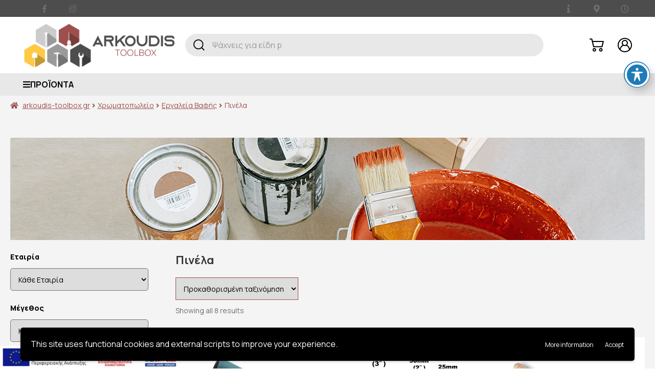

--- FILE ---
content_type: text/html; charset=UTF-8
request_url: https://www.arkoudis-toolbox.gr/product-category/xrwmatopwleio/ergaleia-bafis/pinela/
body_size: 35175
content:
<!doctype html>
<html lang="el">
<head>
    <!--<script.js>/-->
<!-- Global site tag (gtag.js) - Google Analytics -->
<script async src="https://www.googletagmanager.com/gtag/js?id=G-M8C3G4YBQQ"></script>
<script>
  window.dataLayer = window.dataLayer || [];
  function gtag(){dataLayer.push(arguments);}
  gtag('js', new Date());

  gtag('config', 'G-M8C3G4YBQQ');
</script>
<meta charset="UTF-8">
<meta name="viewport" content="width=device-width, initial-scale=1">
<link rel="profile" href="http://gmpg.org/xfn/11">
<link rel="pingback" href="https://www.arkoudis-toolbox.gr/xmlrpc.php">
<link rel="icon" type="image/svg+xml" href="https://www.arkoudis-toolbox.gr/wp-content/uploads/2021/07/arkoudis_icon_1.svg">
<link rel="stylesheet" href="https://use.fontawesome.com/releases/v5.3.1/css/all.css" integrity="sha384-mzrmE5qonljUremFsqc01SB46JvROS7bZs3IO2EmfFsd15uHvIt+Y8vEf7N7fWAU" crossorigin="anonymous">
<link rel="preconnect" href="https://fonts.googleapis.com">
<link rel="preconnect" href="https://fonts.gstatic.com" crossorigin>
<link href="https://fonts.googleapis.com/css2?family=Manrope:wght@200;300;400;500;600;700;800&display=swap" rel="stylesheet">
<script type="module" src="https://unpkg.com/ionicons@5.0.0/dist/ionicons/ionicons.esm.js"></script>
<script nomodule="" src="https://unpkg.com/ionicons@5.0.0/dist/ionicons/ionicons.js"></script>
<script src="https://www.arkoudis-toolbox.gr/wp-content/themes/storefront-child-theme-master/js/typed/lib/typed.min.js" type="text/javascript"></script>

<meta name='robots' content='index, follow, max-image-preview:large, max-snippet:-1, max-video-preview:-1' />

	<!-- This site is optimized with the Yoast SEO plugin v26.7 - https://yoast.com/wordpress/plugins/seo/ -->
	<title>Πινέλα - Arkoudis Tool Box</title>
	<link rel="canonical" href="https://www.arkoudis-toolbox.gr/product-category/xrwmatopwleio/ergaleia-bafis/pinela/" />
	<script type="application/ld+json" class="yoast-schema-graph">{"@context":"https://schema.org","@graph":[{"@type":"CollectionPage","@id":"https://www.arkoudis-toolbox.gr/product-category/xrwmatopwleio/ergaleia-bafis/pinela/","url":"https://www.arkoudis-toolbox.gr/product-category/xrwmatopwleio/ergaleia-bafis/pinela/","name":"Πινέλα - Arkoudis Tool Box","isPartOf":{"@id":"https://www.arkoudis-toolbox.gr/#website"},"primaryImageOfPage":{"@id":"https://www.arkoudis-toolbox.gr/product-category/xrwmatopwleio/ergaleia-bafis/pinela/#primaryimage"},"image":{"@id":"https://www.arkoudis-toolbox.gr/product-category/xrwmatopwleio/ergaleia-bafis/pinela/#primaryimage"},"thumbnailUrl":"https://www.arkoudis-toolbox.gr/wp-content/uploads/2023/06/0c0a8d10-9a92-43d7-9a74-9c4c049d2443.webp","breadcrumb":{"@id":"https://www.arkoudis-toolbox.gr/product-category/xrwmatopwleio/ergaleia-bafis/pinela/#breadcrumb"},"inLanguage":"el"},{"@type":"ImageObject","inLanguage":"el","@id":"https://www.arkoudis-toolbox.gr/product-category/xrwmatopwleio/ergaleia-bafis/pinela/#primaryimage","url":"https://www.arkoudis-toolbox.gr/wp-content/uploads/2023/06/0c0a8d10-9a92-43d7-9a74-9c4c049d2443.webp","contentUrl":"https://www.arkoudis-toolbox.gr/wp-content/uploads/2023/06/0c0a8d10-9a92-43d7-9a74-9c4c049d2443.webp","width":1200,"height":1200},{"@type":"BreadcrumbList","@id":"https://www.arkoudis-toolbox.gr/product-category/xrwmatopwleio/ergaleia-bafis/pinela/#breadcrumb","itemListElement":[{"@type":"ListItem","position":1,"name":"Αρχική","item":"https://www.arkoudis-toolbox.gr/"},{"@type":"ListItem","position":2,"name":"Χρωματοπωλείο","item":"https://www.arkoudis-toolbox.gr/product-category/xrwmatopwleio/"},{"@type":"ListItem","position":3,"name":"Εργαλεία Βαφής","item":"https://www.arkoudis-toolbox.gr/product-category/xrwmatopwleio/ergaleia-bafis/"},{"@type":"ListItem","position":4,"name":"Πινέλα"}]},{"@type":"WebSite","@id":"https://www.arkoudis-toolbox.gr/#website","url":"https://www.arkoudis-toolbox.gr/","name":"Arkoudis Tool Box","description":"","publisher":{"@id":"https://www.arkoudis-toolbox.gr/#organization"},"potentialAction":[{"@type":"SearchAction","target":{"@type":"EntryPoint","urlTemplate":"https://www.arkoudis-toolbox.gr/?s={search_term_string}"},"query-input":{"@type":"PropertyValueSpecification","valueRequired":true,"valueName":"search_term_string"}}],"inLanguage":"el"},{"@type":"Organization","@id":"https://www.arkoudis-toolbox.gr/#organization","name":"Arkoudis Toolbox","url":"https://www.arkoudis-toolbox.gr/","logo":{"@type":"ImageObject","inLanguage":"el","@id":"https://www.arkoudis-toolbox.gr/#/schema/logo/image/","url":"https://www.arkoudis-toolbox.gr/wp-content/uploads/2021/09/LOGO_arkoydis.png","contentUrl":"https://www.arkoudis-toolbox.gr/wp-content/uploads/2021/09/LOGO_arkoydis.png","width":472,"height":418,"caption":"Arkoudis Toolbox"},"image":{"@id":"https://www.arkoudis-toolbox.gr/#/schema/logo/image/"}}]}</script>
	<!-- / Yoast SEO plugin. -->


<link rel='dns-prefetch' href='//fonts.googleapis.com' />
<link rel="alternate" type="application/rss+xml" title="Ροή RSS &raquo; Arkoudis Tool Box" href="https://www.arkoudis-toolbox.gr/feed/" />
<link rel="alternate" type="application/rss+xml" title="Ροή Σχολίων &raquo; Arkoudis Tool Box" href="https://www.arkoudis-toolbox.gr/comments/feed/" />
<link rel="alternate" type="application/rss+xml" title="Ροή για Arkoudis Tool Box &raquo; Πινέλα Κατηγορία" href="https://www.arkoudis-toolbox.gr/product-category/xrwmatopwleio/ergaleia-bafis/pinela/feed/" />
<style id='wp-img-auto-sizes-contain-inline-css'>
img:is([sizes=auto i],[sizes^="auto," i]){contain-intrinsic-size:3000px 1500px}
/*# sourceURL=wp-img-auto-sizes-contain-inline-css */
</style>
<style id='wp-emoji-styles-inline-css'>

	img.wp-smiley, img.emoji {
		display: inline !important;
		border: none !important;
		box-shadow: none !important;
		height: 1em !important;
		width: 1em !important;
		margin: 0 0.07em !important;
		vertical-align: -0.1em !important;
		background: none !important;
		padding: 0 !important;
	}
/*# sourceURL=wp-emoji-styles-inline-css */
</style>
<style id='wp-block-library-inline-css'>
:root{--wp-block-synced-color:#7a00df;--wp-block-synced-color--rgb:122,0,223;--wp-bound-block-color:var(--wp-block-synced-color);--wp-editor-canvas-background:#ddd;--wp-admin-theme-color:#007cba;--wp-admin-theme-color--rgb:0,124,186;--wp-admin-theme-color-darker-10:#006ba1;--wp-admin-theme-color-darker-10--rgb:0,107,160.5;--wp-admin-theme-color-darker-20:#005a87;--wp-admin-theme-color-darker-20--rgb:0,90,135;--wp-admin-border-width-focus:2px}@media (min-resolution:192dpi){:root{--wp-admin-border-width-focus:1.5px}}.wp-element-button{cursor:pointer}:root .has-very-light-gray-background-color{background-color:#eee}:root .has-very-dark-gray-background-color{background-color:#313131}:root .has-very-light-gray-color{color:#eee}:root .has-very-dark-gray-color{color:#313131}:root .has-vivid-green-cyan-to-vivid-cyan-blue-gradient-background{background:linear-gradient(135deg,#00d084,#0693e3)}:root .has-purple-crush-gradient-background{background:linear-gradient(135deg,#34e2e4,#4721fb 50%,#ab1dfe)}:root .has-hazy-dawn-gradient-background{background:linear-gradient(135deg,#faaca8,#dad0ec)}:root .has-subdued-olive-gradient-background{background:linear-gradient(135deg,#fafae1,#67a671)}:root .has-atomic-cream-gradient-background{background:linear-gradient(135deg,#fdd79a,#004a59)}:root .has-nightshade-gradient-background{background:linear-gradient(135deg,#330968,#31cdcf)}:root .has-midnight-gradient-background{background:linear-gradient(135deg,#020381,#2874fc)}:root{--wp--preset--font-size--normal:16px;--wp--preset--font-size--huge:42px}.has-regular-font-size{font-size:1em}.has-larger-font-size{font-size:2.625em}.has-normal-font-size{font-size:var(--wp--preset--font-size--normal)}.has-huge-font-size{font-size:var(--wp--preset--font-size--huge)}.has-text-align-center{text-align:center}.has-text-align-left{text-align:left}.has-text-align-right{text-align:right}.has-fit-text{white-space:nowrap!important}#end-resizable-editor-section{display:none}.aligncenter{clear:both}.items-justified-left{justify-content:flex-start}.items-justified-center{justify-content:center}.items-justified-right{justify-content:flex-end}.items-justified-space-between{justify-content:space-between}.screen-reader-text{border:0;clip-path:inset(50%);height:1px;margin:-1px;overflow:hidden;padding:0;position:absolute;width:1px;word-wrap:normal!important}.screen-reader-text:focus{background-color:#ddd;clip-path:none;color:#444;display:block;font-size:1em;height:auto;left:5px;line-height:normal;padding:15px 23px 14px;text-decoration:none;top:5px;width:auto;z-index:100000}html :where(.has-border-color){border-style:solid}html :where([style*=border-top-color]){border-top-style:solid}html :where([style*=border-right-color]){border-right-style:solid}html :where([style*=border-bottom-color]){border-bottom-style:solid}html :where([style*=border-left-color]){border-left-style:solid}html :where([style*=border-width]){border-style:solid}html :where([style*=border-top-width]){border-top-style:solid}html :where([style*=border-right-width]){border-right-style:solid}html :where([style*=border-bottom-width]){border-bottom-style:solid}html :where([style*=border-left-width]){border-left-style:solid}html :where(img[class*=wp-image-]){height:auto;max-width:100%}:where(figure){margin:0 0 1em}html :where(.is-position-sticky){--wp-admin--admin-bar--position-offset:var(--wp-admin--admin-bar--height,0px)}@media screen and (max-width:600px){html :where(.is-position-sticky){--wp-admin--admin-bar--position-offset:0px}}

/*# sourceURL=wp-block-library-inline-css */
</style><link rel='stylesheet' id='wc-blocks-style-css' href='https://www.arkoudis-toolbox.gr/wp-content/plugins/woocommerce/assets/client/blocks/wc-blocks.css?ver=wc-10.3.7' media='all' />
<style id='global-styles-inline-css'>
:root{--wp--preset--aspect-ratio--square: 1;--wp--preset--aspect-ratio--4-3: 4/3;--wp--preset--aspect-ratio--3-4: 3/4;--wp--preset--aspect-ratio--3-2: 3/2;--wp--preset--aspect-ratio--2-3: 2/3;--wp--preset--aspect-ratio--16-9: 16/9;--wp--preset--aspect-ratio--9-16: 9/16;--wp--preset--color--black: #000000;--wp--preset--color--cyan-bluish-gray: #abb8c3;--wp--preset--color--white: #ffffff;--wp--preset--color--pale-pink: #f78da7;--wp--preset--color--vivid-red: #cf2e2e;--wp--preset--color--luminous-vivid-orange: #ff6900;--wp--preset--color--luminous-vivid-amber: #fcb900;--wp--preset--color--light-green-cyan: #7bdcb5;--wp--preset--color--vivid-green-cyan: #00d084;--wp--preset--color--pale-cyan-blue: #8ed1fc;--wp--preset--color--vivid-cyan-blue: #0693e3;--wp--preset--color--vivid-purple: #9b51e0;--wp--preset--gradient--vivid-cyan-blue-to-vivid-purple: linear-gradient(135deg,rgb(6,147,227) 0%,rgb(155,81,224) 100%);--wp--preset--gradient--light-green-cyan-to-vivid-green-cyan: linear-gradient(135deg,rgb(122,220,180) 0%,rgb(0,208,130) 100%);--wp--preset--gradient--luminous-vivid-amber-to-luminous-vivid-orange: linear-gradient(135deg,rgb(252,185,0) 0%,rgb(255,105,0) 100%);--wp--preset--gradient--luminous-vivid-orange-to-vivid-red: linear-gradient(135deg,rgb(255,105,0) 0%,rgb(207,46,46) 100%);--wp--preset--gradient--very-light-gray-to-cyan-bluish-gray: linear-gradient(135deg,rgb(238,238,238) 0%,rgb(169,184,195) 100%);--wp--preset--gradient--cool-to-warm-spectrum: linear-gradient(135deg,rgb(74,234,220) 0%,rgb(151,120,209) 20%,rgb(207,42,186) 40%,rgb(238,44,130) 60%,rgb(251,105,98) 80%,rgb(254,248,76) 100%);--wp--preset--gradient--blush-light-purple: linear-gradient(135deg,rgb(255,206,236) 0%,rgb(152,150,240) 100%);--wp--preset--gradient--blush-bordeaux: linear-gradient(135deg,rgb(254,205,165) 0%,rgb(254,45,45) 50%,rgb(107,0,62) 100%);--wp--preset--gradient--luminous-dusk: linear-gradient(135deg,rgb(255,203,112) 0%,rgb(199,81,192) 50%,rgb(65,88,208) 100%);--wp--preset--gradient--pale-ocean: linear-gradient(135deg,rgb(255,245,203) 0%,rgb(182,227,212) 50%,rgb(51,167,181) 100%);--wp--preset--gradient--electric-grass: linear-gradient(135deg,rgb(202,248,128) 0%,rgb(113,206,126) 100%);--wp--preset--gradient--midnight: linear-gradient(135deg,rgb(2,3,129) 0%,rgb(40,116,252) 100%);--wp--preset--font-size--small: 14px;--wp--preset--font-size--medium: 23px;--wp--preset--font-size--large: 26px;--wp--preset--font-size--x-large: 42px;--wp--preset--font-size--normal: 16px;--wp--preset--font-size--huge: 37px;--wp--preset--spacing--20: 0.44rem;--wp--preset--spacing--30: 0.67rem;--wp--preset--spacing--40: 1rem;--wp--preset--spacing--50: 1.5rem;--wp--preset--spacing--60: 2.25rem;--wp--preset--spacing--70: 3.38rem;--wp--preset--spacing--80: 5.06rem;--wp--preset--shadow--natural: 6px 6px 9px rgba(0, 0, 0, 0.2);--wp--preset--shadow--deep: 12px 12px 50px rgba(0, 0, 0, 0.4);--wp--preset--shadow--sharp: 6px 6px 0px rgba(0, 0, 0, 0.2);--wp--preset--shadow--outlined: 6px 6px 0px -3px rgb(255, 255, 255), 6px 6px rgb(0, 0, 0);--wp--preset--shadow--crisp: 6px 6px 0px rgb(0, 0, 0);}:root :where(.is-layout-flow) > :first-child{margin-block-start: 0;}:root :where(.is-layout-flow) > :last-child{margin-block-end: 0;}:root :where(.is-layout-flow) > *{margin-block-start: 24px;margin-block-end: 0;}:root :where(.is-layout-constrained) > :first-child{margin-block-start: 0;}:root :where(.is-layout-constrained) > :last-child{margin-block-end: 0;}:root :where(.is-layout-constrained) > *{margin-block-start: 24px;margin-block-end: 0;}:root :where(.is-layout-flex){gap: 24px;}:root :where(.is-layout-grid){gap: 24px;}body .is-layout-flex{display: flex;}.is-layout-flex{flex-wrap: wrap;align-items: center;}.is-layout-flex > :is(*, div){margin: 0;}body .is-layout-grid{display: grid;}.is-layout-grid > :is(*, div){margin: 0;}.has-black-color{color: var(--wp--preset--color--black) !important;}.has-cyan-bluish-gray-color{color: var(--wp--preset--color--cyan-bluish-gray) !important;}.has-white-color{color: var(--wp--preset--color--white) !important;}.has-pale-pink-color{color: var(--wp--preset--color--pale-pink) !important;}.has-vivid-red-color{color: var(--wp--preset--color--vivid-red) !important;}.has-luminous-vivid-orange-color{color: var(--wp--preset--color--luminous-vivid-orange) !important;}.has-luminous-vivid-amber-color{color: var(--wp--preset--color--luminous-vivid-amber) !important;}.has-light-green-cyan-color{color: var(--wp--preset--color--light-green-cyan) !important;}.has-vivid-green-cyan-color{color: var(--wp--preset--color--vivid-green-cyan) !important;}.has-pale-cyan-blue-color{color: var(--wp--preset--color--pale-cyan-blue) !important;}.has-vivid-cyan-blue-color{color: var(--wp--preset--color--vivid-cyan-blue) !important;}.has-vivid-purple-color{color: var(--wp--preset--color--vivid-purple) !important;}.has-black-background-color{background-color: var(--wp--preset--color--black) !important;}.has-cyan-bluish-gray-background-color{background-color: var(--wp--preset--color--cyan-bluish-gray) !important;}.has-white-background-color{background-color: var(--wp--preset--color--white) !important;}.has-pale-pink-background-color{background-color: var(--wp--preset--color--pale-pink) !important;}.has-vivid-red-background-color{background-color: var(--wp--preset--color--vivid-red) !important;}.has-luminous-vivid-orange-background-color{background-color: var(--wp--preset--color--luminous-vivid-orange) !important;}.has-luminous-vivid-amber-background-color{background-color: var(--wp--preset--color--luminous-vivid-amber) !important;}.has-light-green-cyan-background-color{background-color: var(--wp--preset--color--light-green-cyan) !important;}.has-vivid-green-cyan-background-color{background-color: var(--wp--preset--color--vivid-green-cyan) !important;}.has-pale-cyan-blue-background-color{background-color: var(--wp--preset--color--pale-cyan-blue) !important;}.has-vivid-cyan-blue-background-color{background-color: var(--wp--preset--color--vivid-cyan-blue) !important;}.has-vivid-purple-background-color{background-color: var(--wp--preset--color--vivid-purple) !important;}.has-black-border-color{border-color: var(--wp--preset--color--black) !important;}.has-cyan-bluish-gray-border-color{border-color: var(--wp--preset--color--cyan-bluish-gray) !important;}.has-white-border-color{border-color: var(--wp--preset--color--white) !important;}.has-pale-pink-border-color{border-color: var(--wp--preset--color--pale-pink) !important;}.has-vivid-red-border-color{border-color: var(--wp--preset--color--vivid-red) !important;}.has-luminous-vivid-orange-border-color{border-color: var(--wp--preset--color--luminous-vivid-orange) !important;}.has-luminous-vivid-amber-border-color{border-color: var(--wp--preset--color--luminous-vivid-amber) !important;}.has-light-green-cyan-border-color{border-color: var(--wp--preset--color--light-green-cyan) !important;}.has-vivid-green-cyan-border-color{border-color: var(--wp--preset--color--vivid-green-cyan) !important;}.has-pale-cyan-blue-border-color{border-color: var(--wp--preset--color--pale-cyan-blue) !important;}.has-vivid-cyan-blue-border-color{border-color: var(--wp--preset--color--vivid-cyan-blue) !important;}.has-vivid-purple-border-color{border-color: var(--wp--preset--color--vivid-purple) !important;}.has-vivid-cyan-blue-to-vivid-purple-gradient-background{background: var(--wp--preset--gradient--vivid-cyan-blue-to-vivid-purple) !important;}.has-light-green-cyan-to-vivid-green-cyan-gradient-background{background: var(--wp--preset--gradient--light-green-cyan-to-vivid-green-cyan) !important;}.has-luminous-vivid-amber-to-luminous-vivid-orange-gradient-background{background: var(--wp--preset--gradient--luminous-vivid-amber-to-luminous-vivid-orange) !important;}.has-luminous-vivid-orange-to-vivid-red-gradient-background{background: var(--wp--preset--gradient--luminous-vivid-orange-to-vivid-red) !important;}.has-very-light-gray-to-cyan-bluish-gray-gradient-background{background: var(--wp--preset--gradient--very-light-gray-to-cyan-bluish-gray) !important;}.has-cool-to-warm-spectrum-gradient-background{background: var(--wp--preset--gradient--cool-to-warm-spectrum) !important;}.has-blush-light-purple-gradient-background{background: var(--wp--preset--gradient--blush-light-purple) !important;}.has-blush-bordeaux-gradient-background{background: var(--wp--preset--gradient--blush-bordeaux) !important;}.has-luminous-dusk-gradient-background{background: var(--wp--preset--gradient--luminous-dusk) !important;}.has-pale-ocean-gradient-background{background: var(--wp--preset--gradient--pale-ocean) !important;}.has-electric-grass-gradient-background{background: var(--wp--preset--gradient--electric-grass) !important;}.has-midnight-gradient-background{background: var(--wp--preset--gradient--midnight) !important;}.has-small-font-size{font-size: var(--wp--preset--font-size--small) !important;}.has-medium-font-size{font-size: var(--wp--preset--font-size--medium) !important;}.has-large-font-size{font-size: var(--wp--preset--font-size--large) !important;}.has-x-large-font-size{font-size: var(--wp--preset--font-size--x-large) !important;}
/*# sourceURL=global-styles-inline-css */
</style>

<style id='classic-theme-styles-inline-css'>
/*! This file is auto-generated */
.wp-block-button__link{color:#fff;background-color:#32373c;border-radius:9999px;box-shadow:none;text-decoration:none;padding:calc(.667em + 2px) calc(1.333em + 2px);font-size:1.125em}.wp-block-file__button{background:#32373c;color:#fff;text-decoration:none}
/*# sourceURL=/wp-includes/css/classic-themes.min.css */
</style>
<link rel='stylesheet' id='storefront-gutenberg-blocks-css' href='https://www.arkoudis-toolbox.gr/wp-content/themes/storefront/assets/css/base/gutenberg-blocks.css?ver=4.6.0' media='all' />
<style id='storefront-gutenberg-blocks-inline-css'>

				.wp-block-button__link:not(.has-text-color) {
					color: #333333;
				}

				.wp-block-button__link:not(.has-text-color):hover,
				.wp-block-button__link:not(.has-text-color):focus,
				.wp-block-button__link:not(.has-text-color):active {
					color: #333333;
				}

				.wp-block-button__link:not(.has-background) {
					background-color: #eeeeee;
				}

				.wp-block-button__link:not(.has-background):hover,
				.wp-block-button__link:not(.has-background):focus,
				.wp-block-button__link:not(.has-background):active {
					border-color: #d5d5d5;
					background-color: #d5d5d5;
				}

				.wc-block-grid__products .wc-block-grid__product .wp-block-button__link {
					background-color: #eeeeee;
					border-color: #eeeeee;
					color: #333333;
				}

				.wp-block-quote footer,
				.wp-block-quote cite,
				.wp-block-quote__citation {
					color: #6d6d6d;
				}

				.wp-block-pullquote cite,
				.wp-block-pullquote footer,
				.wp-block-pullquote__citation {
					color: #6d6d6d;
				}

				.wp-block-image figcaption {
					color: #6d6d6d;
				}

				.wp-block-separator.is-style-dots::before {
					color: #333333;
				}

				.wp-block-file a.wp-block-file__button {
					color: #333333;
					background-color: #eeeeee;
					border-color: #eeeeee;
				}

				.wp-block-file a.wp-block-file__button:hover,
				.wp-block-file a.wp-block-file__button:focus,
				.wp-block-file a.wp-block-file__button:active {
					color: #333333;
					background-color: #d5d5d5;
				}

				.wp-block-code,
				.wp-block-preformatted pre {
					color: #6d6d6d;
				}

				.wp-block-table:not( .has-background ):not( .is-style-stripes ) tbody tr:nth-child(2n) td {
					background-color: #fdfdfd;
				}

				.wp-block-cover .wp-block-cover__inner-container h1:not(.has-text-color),
				.wp-block-cover .wp-block-cover__inner-container h2:not(.has-text-color),
				.wp-block-cover .wp-block-cover__inner-container h3:not(.has-text-color),
				.wp-block-cover .wp-block-cover__inner-container h4:not(.has-text-color),
				.wp-block-cover .wp-block-cover__inner-container h5:not(.has-text-color),
				.wp-block-cover .wp-block-cover__inner-container h6:not(.has-text-color) {
					color: #000000;
				}

				.wc-block-components-price-slider__range-input-progress,
				.rtl .wc-block-components-price-slider__range-input-progress {
					--range-color: #7f54b3;
				}

				/* Target only IE11 */
				@media all and (-ms-high-contrast: none), (-ms-high-contrast: active) {
					.wc-block-components-price-slider__range-input-progress {
						background: #7f54b3;
					}
				}

				.wc-block-components-button:not(.is-link) {
					background-color: #333333;
					color: #ffffff;
				}

				.wc-block-components-button:not(.is-link):hover,
				.wc-block-components-button:not(.is-link):focus,
				.wc-block-components-button:not(.is-link):active {
					background-color: #1a1a1a;
					color: #ffffff;
				}

				.wc-block-components-button:not(.is-link):disabled {
					background-color: #333333;
					color: #ffffff;
				}

				.wc-block-cart__submit-container {
					background-color: #ffffff;
				}

				.wc-block-cart__submit-container::before {
					color: rgba(220,220,220,0.5);
				}

				.wc-block-components-order-summary-item__quantity {
					background-color: #ffffff;
					border-color: #6d6d6d;
					box-shadow: 0 0 0 2px #ffffff;
					color: #6d6d6d;
				}
			
/*# sourceURL=storefront-gutenberg-blocks-inline-css */
</style>
<link rel='stylesheet' id='acwp-main-css-css' href='https://www.arkoudis-toolbox.gr/wp-content/plugins/accessible-poetry/assets/css/main.css?ver=6.9' media='all' />
<link rel='stylesheet' id='acwp-mdi-css' href='https://fonts.googleapis.com/icon?family=Material+Icons&#038;ver=6.9' media='all' />
<link rel='stylesheet' id='contact-form-7-css' href='https://www.arkoudis-toolbox.gr/wp-content/plugins/contact-form-7/includes/css/styles.css?ver=6.1.4' media='all' />
<link rel='stylesheet' id='disable-payment-method-for-woocommerce-css' href='https://www.arkoudis-toolbox.gr/wp-content/plugins/disable-payment-method-for-woocommerce/public/css/style.css?ver=6.9' media='all' />
<style id='woocommerce-inline-inline-css'>
.woocommerce form .form-row .required { visibility: visible; }
/*# sourceURL=woocommerce-inline-inline-css */
</style>
<link rel='stylesheet' id='woo_conditional_payments_css-css' href='https://www.arkoudis-toolbox.gr/wp-content/plugins/conditional-payments-for-woocommerce/frontend/css/woo-conditional-payments.css?ver=3.4.1' media='all' />
<link rel='stylesheet' id='woo-variation-swatches-css' href='https://www.arkoudis-toolbox.gr/wp-content/plugins/woo-variation-swatches/assets/css/frontend.min.css?ver=1763334675' media='all' />
<style id='woo-variation-swatches-inline-css'>
:root {
--wvs-tick:url("data:image/svg+xml;utf8,%3Csvg filter='drop-shadow(0px 0px 2px rgb(0 0 0 / .8))' xmlns='http://www.w3.org/2000/svg'  viewBox='0 0 30 30'%3E%3Cpath fill='none' stroke='%23ffffff' stroke-linecap='round' stroke-linejoin='round' stroke-width='4' d='M4 16L11 23 27 7'/%3E%3C/svg%3E");

--wvs-cross:url("data:image/svg+xml;utf8,%3Csvg filter='drop-shadow(0px 0px 5px rgb(255 255 255 / .6))' xmlns='http://www.w3.org/2000/svg' width='72px' height='72px' viewBox='0 0 24 24'%3E%3Cpath fill='none' stroke='%23ff0000' stroke-linecap='round' stroke-width='0.6' d='M5 5L19 19M19 5L5 19'/%3E%3C/svg%3E");
--wvs-single-product-item-width:66px;
--wvs-single-product-item-height:66px;
--wvs-single-product-item-font-size:16px}
/*# sourceURL=woo-variation-swatches-inline-css */
</style>
<link rel='stylesheet' id='brands-styles-css' href='https://www.arkoudis-toolbox.gr/wp-content/plugins/woocommerce/assets/css/brands.css?ver=10.3.7' media='all' />
<link rel='stylesheet' id='storefront-style-css' href='https://www.arkoudis-toolbox.gr/wp-content/themes/storefront/style.css?ver=4.6.0' media='all' />
<style id='storefront-style-inline-css'>

			.main-navigation ul li a,
			.site-title a,
			ul.menu li a,
			.site-branding h1 a,
			button.menu-toggle,
			button.menu-toggle:hover,
			.handheld-navigation .dropdown-toggle {
				color: #333333;
			}

			button.menu-toggle,
			button.menu-toggle:hover {
				border-color: #333333;
			}

			.main-navigation ul li a:hover,
			.main-navigation ul li:hover > a,
			.site-title a:hover,
			.site-header ul.menu li.current-menu-item > a {
				color: #747474;
			}

			table:not( .has-background ) th {
				background-color: #f8f8f8;
			}

			table:not( .has-background ) tbody td {
				background-color: #fdfdfd;
			}

			table:not( .has-background ) tbody tr:nth-child(2n) td,
			fieldset,
			fieldset legend {
				background-color: #fbfbfb;
			}

			.site-header,
			.secondary-navigation ul ul,
			.main-navigation ul.menu > li.menu-item-has-children:after,
			.secondary-navigation ul.menu ul,
			.storefront-handheld-footer-bar,
			.storefront-handheld-footer-bar ul li > a,
			.storefront-handheld-footer-bar ul li.search .site-search,
			button.menu-toggle,
			button.menu-toggle:hover {
				background-color: #ffffff;
			}

			p.site-description,
			.site-header,
			.storefront-handheld-footer-bar {
				color: #404040;
			}

			button.menu-toggle:after,
			button.menu-toggle:before,
			button.menu-toggle span:before {
				background-color: #333333;
			}

			h1, h2, h3, h4, h5, h6, .wc-block-grid__product-title {
				color: #333333;
			}

			.widget h1 {
				border-bottom-color: #333333;
			}

			body,
			.secondary-navigation a {
				color: #6d6d6d;
			}

			.widget-area .widget a,
			.hentry .entry-header .posted-on a,
			.hentry .entry-header .post-author a,
			.hentry .entry-header .post-comments a,
			.hentry .entry-header .byline a {
				color: #727272;
			}

			a {
				color: #7f54b3;
			}

			a:focus,
			button:focus,
			.button.alt:focus,
			input:focus,
			textarea:focus,
			input[type="button"]:focus,
			input[type="reset"]:focus,
			input[type="submit"]:focus,
			input[type="email"]:focus,
			input[type="tel"]:focus,
			input[type="url"]:focus,
			input[type="password"]:focus,
			input[type="search"]:focus {
				outline-color: #7f54b3;
			}

			button, input[type="button"], input[type="reset"], input[type="submit"], .button, .widget a.button {
				background-color: #eeeeee;
				border-color: #eeeeee;
				color: #333333;
			}

			button:hover, input[type="button"]:hover, input[type="reset"]:hover, input[type="submit"]:hover, .button:hover, .widget a.button:hover {
				background-color: #d5d5d5;
				border-color: #d5d5d5;
				color: #333333;
			}

			button.alt, input[type="button"].alt, input[type="reset"].alt, input[type="submit"].alt, .button.alt, .widget-area .widget a.button.alt {
				background-color: #333333;
				border-color: #333333;
				color: #ffffff;
			}

			button.alt:hover, input[type="button"].alt:hover, input[type="reset"].alt:hover, input[type="submit"].alt:hover, .button.alt:hover, .widget-area .widget a.button.alt:hover {
				background-color: #1a1a1a;
				border-color: #1a1a1a;
				color: #ffffff;
			}

			.pagination .page-numbers li .page-numbers.current {
				background-color: #e6e6e6;
				color: #636363;
			}

			#comments .comment-list .comment-content .comment-text {
				background-color: #f8f8f8;
			}

			.site-footer {
				background-color: #f0f0f0;
				color: #6d6d6d;
			}

			.site-footer a:not(.button):not(.components-button) {
				color: #333333;
			}

			.site-footer .storefront-handheld-footer-bar a:not(.button):not(.components-button) {
				color: #333333;
			}

			.site-footer h1, .site-footer h2, .site-footer h3, .site-footer h4, .site-footer h5, .site-footer h6, .site-footer .widget .widget-title, .site-footer .widget .widgettitle {
				color: #333333;
			}

			.page-template-template-homepage.has-post-thumbnail .type-page.has-post-thumbnail .entry-title {
				color: #000000;
			}

			.page-template-template-homepage.has-post-thumbnail .type-page.has-post-thumbnail .entry-content {
				color: #000000;
			}

			@media screen and ( min-width: 768px ) {
				.secondary-navigation ul.menu a:hover {
					color: #595959;
				}

				.secondary-navigation ul.menu a {
					color: #404040;
				}

				.main-navigation ul.menu ul.sub-menu,
				.main-navigation ul.nav-menu ul.children {
					background-color: #f0f0f0;
				}

				.site-header {
					border-bottom-color: #f0f0f0;
				}
			}
/*# sourceURL=storefront-style-inline-css */
</style>
<link rel='stylesheet' id='storefront-icons-css' href='https://www.arkoudis-toolbox.gr/wp-content/themes/storefront/assets/css/base/icons.css?ver=4.6.0' media='all' />
<link rel='stylesheet' id='storefront-fonts-css' href='https://fonts.googleapis.com/css?family=Source+Sans+Pro%3A400%2C300%2C300italic%2C400italic%2C600%2C700%2C900&#038;subset=latin%2Clatin-ext&#038;ver=4.6.0' media='all' />
<link rel='stylesheet' id='storefront-woocommerce-style-css' href='https://www.arkoudis-toolbox.gr/wp-content/themes/storefront/assets/css/woocommerce/woocommerce.css?ver=4.6.0' media='all' />
<style id='storefront-woocommerce-style-inline-css'>
@font-face {
				font-family: star;
				src: url(https://www.arkoudis-toolbox.gr/wp-content/plugins/woocommerce/assets/fonts/star.eot);
				src:
					url(https://www.arkoudis-toolbox.gr/wp-content/plugins/woocommerce/assets/fonts/star.eot?#iefix) format("embedded-opentype"),
					url(https://www.arkoudis-toolbox.gr/wp-content/plugins/woocommerce/assets/fonts/star.woff) format("woff"),
					url(https://www.arkoudis-toolbox.gr/wp-content/plugins/woocommerce/assets/fonts/star.ttf) format("truetype"),
					url(https://www.arkoudis-toolbox.gr/wp-content/plugins/woocommerce/assets/fonts/star.svg#star) format("svg");
				font-weight: 400;
				font-style: normal;
			}
			@font-face {
				font-family: WooCommerce;
				src: url(https://www.arkoudis-toolbox.gr/wp-content/plugins/woocommerce/assets/fonts/WooCommerce.eot);
				src:
					url(https://www.arkoudis-toolbox.gr/wp-content/plugins/woocommerce/assets/fonts/WooCommerce.eot?#iefix) format("embedded-opentype"),
					url(https://www.arkoudis-toolbox.gr/wp-content/plugins/woocommerce/assets/fonts/WooCommerce.woff) format("woff"),
					url(https://www.arkoudis-toolbox.gr/wp-content/plugins/woocommerce/assets/fonts/WooCommerce.ttf) format("truetype"),
					url(https://www.arkoudis-toolbox.gr/wp-content/plugins/woocommerce/assets/fonts/WooCommerce.svg#WooCommerce) format("svg");
				font-weight: 400;
				font-style: normal;
			}

			a.cart-contents,
			.site-header-cart .widget_shopping_cart a {
				color: #333333;
			}

			a.cart-contents:hover,
			.site-header-cart .widget_shopping_cart a:hover,
			.site-header-cart:hover > li > a {
				color: #747474;
			}

			table.cart td.product-remove,
			table.cart td.actions {
				border-top-color: #ffffff;
			}

			.storefront-handheld-footer-bar ul li.cart .count {
				background-color: #333333;
				color: #ffffff;
				border-color: #ffffff;
			}

			.woocommerce-tabs ul.tabs li.active a,
			ul.products li.product .price,
			.onsale,
			.wc-block-grid__product-onsale,
			.widget_search form:before,
			.widget_product_search form:before {
				color: #6d6d6d;
			}

			.woocommerce-breadcrumb a,
			a.woocommerce-review-link,
			.product_meta a {
				color: #727272;
			}

			.wc-block-grid__product-onsale,
			.onsale {
				border-color: #6d6d6d;
			}

			.star-rating span:before,
			.quantity .plus, .quantity .minus,
			p.stars a:hover:after,
			p.stars a:after,
			.star-rating span:before,
			#payment .payment_methods li input[type=radio]:first-child:checked+label:before {
				color: #7f54b3;
			}

			.widget_price_filter .ui-slider .ui-slider-range,
			.widget_price_filter .ui-slider .ui-slider-handle {
				background-color: #7f54b3;
			}

			.order_details {
				background-color: #f8f8f8;
			}

			.order_details > li {
				border-bottom: 1px dotted #e3e3e3;
			}

			.order_details:before,
			.order_details:after {
				background: -webkit-linear-gradient(transparent 0,transparent 0),-webkit-linear-gradient(135deg,#f8f8f8 33.33%,transparent 33.33%),-webkit-linear-gradient(45deg,#f8f8f8 33.33%,transparent 33.33%)
			}

			#order_review {
				background-color: #ffffff;
			}

			#payment .payment_methods > li .payment_box,
			#payment .place-order {
				background-color: #fafafa;
			}

			#payment .payment_methods > li:not(.woocommerce-notice) {
				background-color: #f5f5f5;
			}

			#payment .payment_methods > li:not(.woocommerce-notice):hover {
				background-color: #f0f0f0;
			}

			.woocommerce-pagination .page-numbers li .page-numbers.current {
				background-color: #e6e6e6;
				color: #636363;
			}

			.wc-block-grid__product-onsale,
			.onsale,
			.woocommerce-pagination .page-numbers li .page-numbers:not(.current) {
				color: #6d6d6d;
			}

			p.stars a:before,
			p.stars a:hover~a:before,
			p.stars.selected a.active~a:before {
				color: #6d6d6d;
			}

			p.stars.selected a.active:before,
			p.stars:hover a:before,
			p.stars.selected a:not(.active):before,
			p.stars.selected a.active:before {
				color: #7f54b3;
			}

			.single-product div.product .woocommerce-product-gallery .woocommerce-product-gallery__trigger {
				background-color: #eeeeee;
				color: #333333;
			}

			.single-product div.product .woocommerce-product-gallery .woocommerce-product-gallery__trigger:hover {
				background-color: #d5d5d5;
				border-color: #d5d5d5;
				color: #333333;
			}

			.button.added_to_cart:focus,
			.button.wc-forward:focus {
				outline-color: #7f54b3;
			}

			.added_to_cart,
			.site-header-cart .widget_shopping_cart a.button,
			.wc-block-grid__products .wc-block-grid__product .wp-block-button__link {
				background-color: #eeeeee;
				border-color: #eeeeee;
				color: #333333;
			}

			.added_to_cart:hover,
			.site-header-cart .widget_shopping_cart a.button:hover,
			.wc-block-grid__products .wc-block-grid__product .wp-block-button__link:hover {
				background-color: #d5d5d5;
				border-color: #d5d5d5;
				color: #333333;
			}

			.added_to_cart.alt, .added_to_cart, .widget a.button.checkout {
				background-color: #333333;
				border-color: #333333;
				color: #ffffff;
			}

			.added_to_cart.alt:hover, .added_to_cart:hover, .widget a.button.checkout:hover {
				background-color: #1a1a1a;
				border-color: #1a1a1a;
				color: #ffffff;
			}

			.button.loading {
				color: #eeeeee;
			}

			.button.loading:hover {
				background-color: #eeeeee;
			}

			.button.loading:after {
				color: #333333;
			}

			@media screen and ( min-width: 768px ) {
				.site-header-cart .widget_shopping_cart,
				.site-header .product_list_widget li .quantity {
					color: #404040;
				}

				.site-header-cart .widget_shopping_cart .buttons,
				.site-header-cart .widget_shopping_cart .total {
					background-color: #f5f5f5;
				}

				.site-header-cart .widget_shopping_cart {
					background-color: #f0f0f0;
				}
			}
				.storefront-product-pagination a {
					color: #6d6d6d;
					background-color: #ffffff;
				}
				.storefront-sticky-add-to-cart {
					color: #6d6d6d;
					background-color: #ffffff;
				}

				.storefront-sticky-add-to-cart a:not(.button) {
					color: #333333;
				}
/*# sourceURL=storefront-woocommerce-style-inline-css */
</style>
<link rel='stylesheet' id='storefront-child-style-css' href='https://www.arkoudis-toolbox.gr/wp-content/themes/storefront-child-theme-master/style.css?ver=1.0.0' media='all' />
<link rel='stylesheet' id='storefront-woocommerce-brands-style-css' href='https://www.arkoudis-toolbox.gr/wp-content/themes/storefront/assets/css/woocommerce/extensions/brands.css?ver=4.6.0' media='all' />
<link rel='stylesheet' id='wpgdprc-front-css-css' href='https://www.arkoudis-toolbox.gr/wp-content/plugins/wp-gdpr-compliance/Assets/css/front.css?ver=1676885089' media='all' />
<style id='wpgdprc-front-css-inline-css'>
:root{--wp-gdpr--bar--background-color: #000000;--wp-gdpr--bar--color: #ffffff;--wp-gdpr--button--background-color: #000000;--wp-gdpr--button--background-color--darken: #000000;--wp-gdpr--button--color: #ffffff;}
/*# sourceURL=wpgdprc-front-css-inline-css */
</style>
<script src="https://www.arkoudis-toolbox.gr/wp-includes/js/jquery/jquery.min.js?ver=3.7.1" id="jquery-core-js"></script>
<script src="https://www.arkoudis-toolbox.gr/wp-includes/js/jquery/jquery-migrate.min.js?ver=3.4.1" id="jquery-migrate-js"></script>
<script src="https://www.arkoudis-toolbox.gr/wp-content/plugins/disable-payment-method-for-woocommerce/public/js/disable-payment-method.js?ver=1.1.9.37" id="disable-payment-method-for-woocommerce-js"></script>
<script src="https://www.arkoudis-toolbox.gr/wp-content/plugins/woocommerce/assets/js/jquery-blockui/jquery.blockUI.min.js?ver=2.7.0-wc.10.3.7" id="wc-jquery-blockui-js" data-wp-strategy="defer"></script>
<script src="https://www.arkoudis-toolbox.gr/wp-content/plugins/woocommerce/assets/js/js-cookie/js.cookie.min.js?ver=2.1.4-wc.10.3.7" id="wc-js-cookie-js" defer data-wp-strategy="defer"></script>
<script id="woocommerce-js-extra">
var woocommerce_params = {"ajax_url":"/wp-admin/admin-ajax.php","wc_ajax_url":"/?wc-ajax=%%endpoint%%","i18n_password_show":"\u0395\u03bc\u03c6\u03ac\u03bd\u03b9\u03c3\u03b7 \u03c3\u03c5\u03bd\u03b8\u03b7\u03bc\u03b1\u03c4\u03b9\u03ba\u03bf\u03cd","i18n_password_hide":"\u0391\u03c0\u03cc\u03ba\u03c1\u03c5\u03c8\u03b7 \u03c3\u03c5\u03bd\u03b8\u03b7\u03bc\u03b1\u03c4\u03b9\u03ba\u03bf\u03cd"};
//# sourceURL=woocommerce-js-extra
</script>
<script src="https://www.arkoudis-toolbox.gr/wp-content/plugins/woocommerce/assets/js/frontend/woocommerce.min.js?ver=10.3.7" id="woocommerce-js" defer data-wp-strategy="defer"></script>
<script id="woo-conditional-payments-js-js-extra">
var conditional_payments_settings = {"name_address_fields":[],"disable_payment_method_trigger":""};
//# sourceURL=woo-conditional-payments-js-js-extra
</script>
<script src="https://www.arkoudis-toolbox.gr/wp-content/plugins/conditional-payments-for-woocommerce/frontend/js/woo-conditional-payments.js?ver=3.4.1" id="woo-conditional-payments-js-js"></script>
<script id="wc-cart-fragments-js-extra">
var wc_cart_fragments_params = {"ajax_url":"/wp-admin/admin-ajax.php","wc_ajax_url":"/?wc-ajax=%%endpoint%%","cart_hash_key":"wc_cart_hash_9e6f30e4b41b5d9fb49a1c74169e78e3","fragment_name":"wc_fragments_9e6f30e4b41b5d9fb49a1c74169e78e3","request_timeout":"5000"};
//# sourceURL=wc-cart-fragments-js-extra
</script>
<script src="https://www.arkoudis-toolbox.gr/wp-content/plugins/woocommerce/assets/js/frontend/cart-fragments.min.js?ver=10.3.7" id="wc-cart-fragments-js" defer data-wp-strategy="defer"></script>
<script id="wpgdprc-front-js-js-extra">
var wpgdprcFront = {"ajaxUrl":"https://www.arkoudis-toolbox.gr/wp-admin/admin-ajax.php","ajaxNonce":"afdd681261","ajaxArg":"security","pluginPrefix":"wpgdprc","blogId":"1","isMultiSite":"","locale":"el","showSignUpModal":"","showFormModal":"","cookieName":"wpgdprc-consent-3","consentVersion":"3","path":"/","prefix":"wpgdprc","consents":[{"ID":2,"required":true,"placement":"head","content":"\u003Cscript type=\"text/javascript\"\u003E \u003C/script\u003E"},{"ID":1,"required":true,"placement":"head","content":"\u003Cscript type=\"text/javascript\"\u003E \u003C/script\u003E"}]};
//# sourceURL=wpgdprc-front-js-js-extra
</script>
<script src="https://www.arkoudis-toolbox.gr/wp-content/plugins/wp-gdpr-compliance/Assets/js/front.min.js?ver=1676885089" id="wpgdprc-front-js-js"></script>
<script></script><link rel="https://api.w.org/" href="https://www.arkoudis-toolbox.gr/wp-json/" /><link rel="alternate" title="JSON" type="application/json" href="https://www.arkoudis-toolbox.gr/wp-json/wp/v2/product_cat/1068" /><link rel="EditURI" type="application/rsd+xml" title="RSD" href="https://www.arkoudis-toolbox.gr/xmlrpc.php?rsd" />
<meta name="generator" content="WordPress 6.9" />
<meta name="generator" content="WooCommerce 10.3.7" />
	<noscript><style>.woocommerce-product-gallery{ opacity: 1 !important; }</style></noscript>
	<script>function setREVStartSize(e){
			//window.requestAnimationFrame(function() {
				window.RSIW = window.RSIW===undefined ? window.innerWidth : window.RSIW;
				window.RSIH = window.RSIH===undefined ? window.innerHeight : window.RSIH;
				try {
					var pw = document.getElementById(e.c).parentNode.offsetWidth,
						newh;
					pw = pw===0 || isNaN(pw) || (e.l=="fullwidth" || e.layout=="fullwidth") ? window.RSIW : pw;
					e.tabw = e.tabw===undefined ? 0 : parseInt(e.tabw);
					e.thumbw = e.thumbw===undefined ? 0 : parseInt(e.thumbw);
					e.tabh = e.tabh===undefined ? 0 : parseInt(e.tabh);
					e.thumbh = e.thumbh===undefined ? 0 : parseInt(e.thumbh);
					e.tabhide = e.tabhide===undefined ? 0 : parseInt(e.tabhide);
					e.thumbhide = e.thumbhide===undefined ? 0 : parseInt(e.thumbhide);
					e.mh = e.mh===undefined || e.mh=="" || e.mh==="auto" ? 0 : parseInt(e.mh,0);
					if(e.layout==="fullscreen" || e.l==="fullscreen")
						newh = Math.max(e.mh,window.RSIH);
					else{
						e.gw = Array.isArray(e.gw) ? e.gw : [e.gw];
						for (var i in e.rl) if (e.gw[i]===undefined || e.gw[i]===0) e.gw[i] = e.gw[i-1];
						e.gh = e.el===undefined || e.el==="" || (Array.isArray(e.el) && e.el.length==0)? e.gh : e.el;
						e.gh = Array.isArray(e.gh) ? e.gh : [e.gh];
						for (var i in e.rl) if (e.gh[i]===undefined || e.gh[i]===0) e.gh[i] = e.gh[i-1];
											
						var nl = new Array(e.rl.length),
							ix = 0,
							sl;
						e.tabw = e.tabhide>=pw ? 0 : e.tabw;
						e.thumbw = e.thumbhide>=pw ? 0 : e.thumbw;
						e.tabh = e.tabhide>=pw ? 0 : e.tabh;
						e.thumbh = e.thumbhide>=pw ? 0 : e.thumbh;
						for (var i in e.rl) nl[i] = e.rl[i]<window.RSIW ? 0 : e.rl[i];
						sl = nl[0];
						for (var i in nl) if (sl>nl[i] && nl[i]>0) { sl = nl[i]; ix=i;}
						var m = pw>(e.gw[ix]+e.tabw+e.thumbw) ? 1 : (pw-(e.tabw+e.thumbw)) / (e.gw[ix]);
						newh =  (e.gh[ix] * m) + (e.tabh + e.thumbh);
					}
					var el = document.getElementById(e.c);
					if (el!==null && el) el.style.height = newh+"px";
					el = document.getElementById(e.c+"_wrapper");
					if (el!==null && el) {
						el.style.height = newh+"px";
						el.style.display = "block";
					}
				} catch(e){
					console.log("Failure at Presize of Slider:" + e)
				}
			//});
		  };</script>
<noscript><style> .wpb_animate_when_almost_visible { opacity: 1; }</style></noscript><script>
    document.addEventListener('contextmenu', event => event.preventDefault());
</script>
<link rel='stylesheet' id='rs-plugin-settings-css' href='//www.arkoudis-toolbox.gr/wp-content/plugins/revslider/sr6/assets/css/rs6.css?ver=6.7.23' media='all' />
<style id='rs-plugin-settings-inline-css'>
#rs-demo-id {}
/*# sourceURL=rs-plugin-settings-inline-css */
</style>
</head>

<body class="archive tax-product_cat term-pinela term-1068 wp-embed-responsive wp-theme-storefront wp-child-theme-storefront-child-theme-master theme-storefront acwp-readable-arial woocommerce woocommerce-page woocommerce-no-js woo-variation-swatches wvs-behavior-blur wvs-theme-storefront-child-theme-master wvs-show-label wvs-tooltip group-blog storefront-align-wide left-sidebar woocommerce-active wpb-js-composer js-comp-ver-8.1 vc_responsive">



<div class="espa"><a href="https://www.arkoudis-toolbox.gr/wp-content/uploads/2024/04/antagonistikotita_web1.pptx" target="_blank"><img src="https://www.arkoudis-toolbox.gr/wp-content/uploads/2024/04/espa-banner.jpg" border="0" alt="espa" /></a></div>

<div id="page" class="hfeed site">
	    <div class="header">
        <div class="mobile_top_header">
            <div class="container">
                <div class="mobile_menu_button"><span class="fas fa-bars"></span></div>
                
                    <div class="mobile_logo"><a href="https://www.arkoudis-toolbox.gr"><img src="https://www.arkoudis-toolbox.gr/wp-content/uploads/2021/07/LOGO_arkoydis_HORIZONTAL.png" border="0" alt="mobile_logo"/></a></div>
                
                <div style="display:flex; justify-content:center; align-items:center;">
                    <div class="langs"></div>
                    <div class="mobile_account" style="margin-right:11px;">
                        
                        <a href="https://www.arkoudis-toolbox.gr/my-account">
                            <img src="https://www.arkoudis-toolbox.gr/wp-content/uploads/2021/08/user.svg" border="0" alt="mobile_user" />
                        </a>
                        
                    </div>
                    <div class="mobile_cart" style="margin-right:11px" >
                        <nav class="cart_icon_toggle">
        					<div class="cart_mobile_icon">
        					
        						        					<img src="https://www.arkoudis-toolbox.gr/wp-content/uploads/2021/08/shopping-cart.svg" border="0" alt="mobile_cart"/>
    
        						<div class="mini_cart">
	    <div class="miniCartUpper">
		
		
			<p class="woocommerce-mini-cart__empty-message">Κανένα προϊόν στο καλάθι σας.</p>

		
		
		</div>
	</div>
	        					
        					</div>
        				</nav>
                    </div>
                
                    
                </div>
            </div>
        </div>
        <div class="top_header">
            <div class="container">
                <div class="col1">
                    <a href="https://www.facebook.com/arkoudistoolbox"><div class="top_bar_1_item"><span class="fab fa-facebook-f"></span><span style="display:none;">Facebook</span></div></a>
                    <a href="https://www.instagram.com/arkoudis_toolbox/"><div class="top_bar_1_item"><span class="fab fa-instagram"></span><span style="display:none;">Instagram</span></div></a>
                </div>
                <div class="col2"></div>
                
                <div class="col3">
                    <div class="top_bar_3_item">
                        <span class="fas fa-info"></span>
                        <div class="top_bar_info_box">
                            <a href="tel:2392091410"><span class="fas fa-phone-alt" style="margin-right:4px;"></span> 2392091410</a>
                            <a href="mailto:info@arkoudis-toolbox.gr"><span class="far fa-paper-plane" style="margin-right:4px;"></span> info@arkoudis-toolbox.gr</a>
                        </div>
                    </div>
                    <div class="top_bar_3_item">
                        <span class="fas fa-map-marker-alt"></span>
                        <div class="top_bar_info_box">
                            <span>Οδός Θεσσαλονίκης – Ν. Μουδανιών (26 χλμ.), Κ. Σχολάριο, Επανωμή, 57500</span>
                            <iframe src="https://www.google.com/maps/embed?pb=!1m18!1m12!1m3!1d3036.8053130868293!2d23.0139812157346!3d40.435309679363066!2m3!1f0!2f0!3f0!3m2!1i1024!2i768!4f13.1!3m3!1m2!1s0x14a8137437384675%3A0x8a0e89fde35b1ba9!2zzpHOoc6azp_Opc6UzpfOoyDOkc6TzpPOlc6bzp_Oow!5e0!3m2!1sel!2sgr!4v1625482602336!5m2!1sel!2sgr" width="300" height="300" style="border:0;" allowfullscreen="" loading="lazy"></iframe>
                        </div>
                    </div>
                    <div class="top_bar_3_item">
                        <span class="far fa-clock"></span>
                        <div class="top_bar_info_box">
                            <span><strong>Δευ - Παρ :</strong> 09:00 - 16:00</span>
                            <span><strong>Σαβ :</strong> 10:00 - 15:00</span>
                            <span><strong>Κυρ :</strong> Κλειστά</span>
                        </div>
                    </div>
                </div>
                
            </div>    
        </div>
        <div class="main_header">
            <div class="container">
                
                <div class="logo"><a href="https://www.arkoudis-toolbox.gr"><img src="https://www.arkoudis-toolbox.gr/wp-content/uploads/2021/07/LOGO_arkoydis_HORIZONTAL.png" border="0" alt="logo" /></a></div>
                
                <div class="search_cont">
                    <div class="search_form">
                        <button><img src="https://www.arkoudis-toolbox.gr/wp-content/uploads/2021/07/loupe-1.svg" border="0" alt="search_button" /></button>
                        <label for="search_input" style="visibility:hidden;">Search</label>
                        <input type="text" name="search" placeholder="Αναζήτηση" onkeyup="search_input(this)" class="search_input" id="search_input" />
                        <div class="second"></div>
                    </div>
                </div>
                <script>
                    jQuery(document).on("keypress",function(e) {
                		if(e.which == 13) {
                			var thisElement = jQuery(".navigation-top .adrenalize_search_bar_container input").val();
                			let currentUrl = "'.get_site_url().'";
                			//console.log(thisElement);
                			location.href = currentUrl+"?s="+thisElement;
                			
                			//jQuery(".buttonForSearch").click();	
                		}
                	});
                	function mobileSendTosearch(e){
                	    var thisElement = jQuery(".search_input").val();
                		let currentUrl = "'.get_site_url().'";
                		location.href = currentUrl+"?s="+thisElement;
                	}
                	function search_input(e){
                		var s = jQuery(e).parent().find("input.search_input").val();
                		if(s.length >= 3){			
                			jQuery.post("https://www.arkoudis-toolbox.gr/wp-content/plugins/Adrenalize_Search_Engine/libraries/search_queries.php",{s: s},function(result){				
                				if(result == ""){
                					result = "<span class=error_message>Δεν βρέθηκαν αποτελέσματα, προσπαθήστε με διαφορετικές λέξεις.</span>";
                				}						
                				jQuery(".second").empty();
                				jQuery(".second").html(result);
                			});	
                			jQuery(document).on("keypress",function(e) {
                        		if(e.which == 13) {
                        			//var thisElement = jQuery(".navigation-top .adrenalize_search_bar_container input");
                					let currentUrl = "https://www.arkoudis-toolbox.gr";
                					location.href = currentUrl+"?s="+s;
                					
                        			//jQuery(".buttonForSearch").click();	
                        		}
                        	});
                		}else{
                			jQuery(".second").empty();
                		}
                	}
                	function sendToSeach(e){
                		let searchAddress = jQuery(e).parent().parent().parent().find(".search_input").val();
                		
                		let currentUrl = "https://www.arkoudis-toolbox.gr";
                		location.href = currentUrl+"?s="+searchAddress;
                	}	
                </script>
                <div class="header_icons">
                                        <div class="langs"></div>
                    <nav class="cart_icon_toggle">
    					<div class="cart_mobile_icon">
    					
    						    					<img src="https://www.arkoudis-toolbox.gr/wp-content/uploads/2021/08/shopping-cart.svg" border="0" alt="cart"/>

    						<div class="mini_cart">
	    <div class="miniCartUpper">
		
		
			<p class="woocommerce-mini-cart__empty-message">Κανένα προϊόν στο καλάθι σας.</p>

		
		
		</div>
	</div>
	    					
    					</div>
    				</nav>
    				
                    <div class="my-account">
                        <a href="https://www.arkoudis-toolbox.gr/my-account">
                        
                        <img src="https://www.arkoudis-toolbox.gr/wp-content/uploads/2021/08/user.svg" border="0" alt="account" />
                
                        </a>
                    </div>
                    
                </div>
            </div>    
        </div>
        
        <div class="menu_bar1">
            <div class="container">
                <div class="main_menu_button"><span class="fas fa-bars"></span> ΠΡΟΪΟΝΤΑ</div>
            </div>
        </div>
        
    </div>
    
    <div class="max_menu">
        <div class="menu_cont1">
            <div class="container">
                <div class="container_list">
                <div class="max_menu_logo"><img src="https://www.arkoudis-toolbox.gr/wp-content/uploads/2021/07/LOGO_arkoydis_HORIZONTAL.png" border="0" alt="logo_side"/></div>
                <ul class="level1">
                    
                                        <li class="main_menu_item1" item="1702">
                                            
                                                <div class="main_menu_item1_inner"><a href="https://www.arkoudis-toolbox.gr/product-category/gewrgika/" class="main_link"><div class="main_menu_item1_inner_image"><img src="https://www.arkoudis-toolbox.gr/wp-content/uploads/2021/09/agric-black.webp" border="0" hover="https://www.arkoudis-toolbox.gr/wp-content/uploads/2021/09/agric-white.webp"  alt="Γεωργικά_icon"/> Γεωργικά </div></a><span class="fas fa-caret-right"></span></div>
                                            
                                            <div class="level2">
                                                <div class="level2_inner">
                                                <div class="level2_back"><span class="fas fa-chevron-left"></span><span class="fas fa-chevron-left"></span>Επιστροφη</div>
                                                <div class="col1">
                                    <div class="level2_item" item="2301"><a href="https://www.arkoudis-toolbox.gr/product-category/gewrgika/antallaktika-gewrgikwn-mixanimatwn-gewrgika/">Ανταλλακτικά Γεωργικών Μηχανημάτων</a></div><div class="level2_item" item="10039"><a href="https://www.arkoudis-toolbox.gr/product-category/gewrgika/ergaleia-emboliasmou/">Εργαλεία Εμβολιασμού</a></div><div class="level2_item" item="1741"><a href="https://www.arkoudis-toolbox.gr/product-category/gewrgika/preses-apoxumwtes/">Πρέσες - Αποχυμωτές</a></div>
                                                </div>
                                                <div class="col2">
                                    <div class="level2_item" item="13338"><a href="https://www.arkoudis-toolbox.gr/product-category/gewrgika/apothikeusi-metafora-ugrwn-sterewn/">Αποθήκευση &amp; Μεταφορά Υγρών-Στερεών</a></div><div class="level3"><div class="level3_item" item="13339"><a href="https://www.arkoudis-toolbox.gr/product-category/gewrgika/apothikeusi-metafora-ugrwn-sterewn/baza-doxeia/">Βάζα-Δοχεία</a></div><div class="level3_item" item="13340"><a href="https://www.arkoudis-toolbox.gr/product-category/gewrgika/apothikeusi-metafora-ugrwn-sterewn/doxeia-anokseidwta-barelia/">Δοχεία Ανοξείδωτα-Βαρέλια</a></div><div class="level3_item" item="13341"><a href="https://www.arkoudis-toolbox.gr/product-category/gewrgika/apothikeusi-metafora-ugrwn-sterewn/doxeia-nerou-kausimwn/">Δοχεία Νερού &amp; Καυσίμων</a></div><div class="level3_item" item="13342"><a href="https://www.arkoudis-toolbox.gr/product-category/gewrgika/apothikeusi-metafora-ugrwn-sterewn/kadoi-sakia-sullogis/">Κάδοι-Σακιά Συλλογής</a></div><div class="level3_item" item="13364"><a href="https://www.arkoudis-toolbox.gr/product-category/gewrgika/apothikeusi-metafora-ugrwn-sterewn/xartokibwtia-askoi-mpoukalia/">Χαρτοκιβώτια - Ασκοί - Μπουκάλια</a></div></div><div class="level2_item" item="1740"><a href="https://www.arkoudis-toolbox.gr/product-category/gewrgika/oinopoiitika/">Οινοποιητικά</a></div><div class="level2_item" item="1737"><a href="https://www.arkoudis-toolbox.gr/product-category/gewrgika/spastires/">Σπαστήρες</a></div>
                                                </div>
                                                <div class="col3">
                                    <div class="level2_item" item="3097"><a href="https://www.arkoudis-toolbox.gr/product-category/gewrgika/elaiosullogi/">Ελαιοσυλλογή</a></div><div class="level3"><div class="level3_item" item="3114"><a href="https://www.arkoudis-toolbox.gr/product-category/gewrgika/elaiosullogi/elaiodixta/">Ελαιόδιχτα</a></div><div class="level3_item" item="3113"><a href="https://www.arkoudis-toolbox.gr/product-category/gewrgika/elaiosullogi/eliaopana/">Ελαιόπανα</a></div><div class="level3_item" item="3116"><a href="https://www.arkoudis-toolbox.gr/product-category/gewrgika/elaiosullogi/elaiorabdistika-elaiosullogi/">Ελαιοραβδιστικά</a></div><div class="level3_item" item="10043"><a href="https://www.arkoudis-toolbox.gr/product-category/gewrgika/elaiosullogi/ergaleia-xeiros-elaiosullogi-gewrgika/">Εργαλεία χειρός ελαιοσυλλογής</a></div></div><div class="level2_item" item="3390"><a href="https://www.arkoudis-toolbox.gr/product-category/gewrgika/organa-metrisis/">Όργανα Μέτρησης</a></div><div class="level2_item" item="1738"><a href="https://www.arkoudis-toolbox.gr/product-category/gewrgika/tomatomixanes-epaggelmatikes-erasitexnikes/">Τοματομηχανές</a></div>
                                                    <a href="https://www.arkoudis-toolbox.gr/product-category/gewrgika/"><div class="mobile_all_products">Όλα τα προϊόντα</div></a>
                                                </div>
                                                </div>
                                            </div>
                                            
                                        </li>
                                    
                                        <li class="main_menu_item1" item="2912">
                                            
                                                <div class="main_menu_item1_inner"><a href="https://www.arkoudis-toolbox.gr/product-category/pet-katoikidia/" class="main_link"><div class="main_menu_item1_inner_image"><img src="https://www.arkoudis-toolbox.gr/wp-content/uploads/2021/09/Pet_300x300_3.webp" border="0" hover="https://www.arkoudis-toolbox.gr/wp-content/uploads/2021/09/Pet_300x300_3.webp"  alt="Είδη PET &amp; Κτηνοτροφίας_icon"/> Είδη PET &amp; Κτηνοτροφίας </div></a><span class="fas fa-caret-right"></span></div>
                                            
                                            <div class="level2">
                                                <div class="level2_inner">
                                                <div class="level2_back"><span class="fas fa-chevron-left"></span><span class="fas fa-chevron-left"></span>Επιστροφη</div>
                                                <div class="col1">
                                    <div class="level2_item" item="3483"><a href="https://www.arkoudis-toolbox.gr/product-category/pet-katoikidia/gata/">Γάτα</a></div><div class="level3"><div class="level3_item" item="3535"><a href="https://www.arkoudis-toolbox.gr/product-category/pet-katoikidia/gata/aksesouar-ugieini/">Αξεσουάρ - Υγιεινή</a></div><div class="level3_item" item="3506"><a href="https://www.arkoudis-toolbox.gr/product-category/pet-katoikidia/gata/trofes-gata/">Τροφές</a></div></div><div class="level2_item" item="3484"><a href="https://www.arkoudis-toolbox.gr/product-category/pet-katoikidia/skulos/">Σκύλος</a></div><div class="level3"><div class="level3_item" item="3488"><a href="https://www.arkoudis-toolbox.gr/product-category/pet-katoikidia/skulos/aksesouar/">Αξεσουάρ</a></div><div class="level3_item" item="3489"><a href="https://www.arkoudis-toolbox.gr/product-category/pet-katoikidia/skulos/spitia/">Σπίτια</a></div><div class="level3_item" item="3526"><a href="https://www.arkoudis-toolbox.gr/product-category/pet-katoikidia/skulos/trofes-skulos/">Τροφές</a></div></div>
                                                </div>
                                                <div class="col2">
                                    <div class="level2_item" item="10170"><a href="https://www.arkoudis-toolbox.gr/product-category/pet-katoikidia/eidi-ktinotrofias/">Είδη Κτηνοτροφίας</a></div><div class="level2_item" item="3482"><a href="https://www.arkoudis-toolbox.gr/product-category/pet-katoikidia/trwktika/">Τρωκτικά</a></div><div class="level3"><div class="level3_item" item="3491"><a href="https://www.arkoudis-toolbox.gr/product-category/pet-katoikidia/trwktika/taistres-potistres-trwktika/">Ταΐστρες - Ποτίστρες</a></div><div class="level3_item" item="3490"><a href="https://www.arkoudis-toolbox.gr/product-category/pet-katoikidia/trwktika/trofes/">Τροφές</a></div></div>
                                                </div>
                                                <div class="col3">
                                    <div class="level2_item" item="3485"><a href="https://www.arkoudis-toolbox.gr/product-category/pet-katoikidia/ptina/">Πτηνά</a></div><div class="level3"><div class="level3_item" item="3534"><a href="https://www.arkoudis-toolbox.gr/product-category/pet-katoikidia/ptina/kloubia/">Κλουβιά</a></div><div class="level3_item" item="3530"><a href="https://www.arkoudis-toolbox.gr/product-category/pet-katoikidia/ptina/taistres-potistres/">Ταΐστρες</a></div><div class="level3_item" item="3769"><a href="https://www.arkoudis-toolbox.gr/product-category/pet-katoikidia/ptina/trofes-ptina/">Τροφές</a></div></div>
                                                    <a href="https://www.arkoudis-toolbox.gr/product-category/pet-katoikidia/"><div class="mobile_all_products">Όλα τα προϊόντα</div></a>
                                                </div>
                                                </div>
                                            </div>
                                            
                                        </li>
                                    
                                        <li class="main_menu_item1" item="1012">
                                            
                                                <div class="main_menu_item1_inner"><a href="https://www.arkoudis-toolbox.gr/product-category/eidi-atomikis-prostasias/" class="main_link"><div class="main_menu_item1_inner_image"><img src="https://www.arkoudis-toolbox.gr/wp-content/uploads/2021/09/helmet-black.webp" border="0" hover="https://www.arkoudis-toolbox.gr/wp-content/uploads/2021/09/helmet-white.webp"  alt="Είδη Ατομικής Προστασίας_icon"/> Είδη Ατομικής Προστασίας </div></a><span class="fas fa-caret-right"></span></div>
                                            
                                            <div class="level2">
                                                <div class="level2_inner">
                                                <div class="level2_back"><span class="fas fa-chevron-left"></span><span class="fas fa-chevron-left"></span>Επιστροφη</div>
                                                <div class="col1">
                                    <div class="level2_item" item="2291"><a href="https://www.arkoudis-toolbox.gr/product-category/eidi-atomikis-prostasias/analwsima-atomikis-prostasias/">Αναλώσιμα Ατομικής Προστασίας</a></div><div class="level2_item" item="2944"><a href="https://www.arkoudis-toolbox.gr/product-category/eidi-atomikis-prostasias/eksoplismos-asfaleias/">Εξοπλισμός ασφαλείας</a></div><div class="level2_item" item="1039"><a href="https://www.arkoudis-toolbox.gr/product-category/eidi-atomikis-prostasias/papoutsia-ergasias/">Παπούτσια Εργασίας</a></div>
                                                </div>
                                                <div class="col2">
                                    <div class="level2_item" item="3135"><a href="https://www.arkoudis-toolbox.gr/product-category/eidi-atomikis-prostasias/gantia-ergasias/">Γάντια Εργασίας</a></div><div class="level2_item" item="1038"><a href="https://www.arkoudis-toolbox.gr/product-category/eidi-atomikis-prostasias/epigonatides/">Επιγονατίδες</a></div><div class="level2_item" item="3438"><a href="https://www.arkoudis-toolbox.gr/product-category/eidi-atomikis-prostasias/rouxismos/">Ρουχισμός</a></div><div class="level3"><div class="level3_item" item="3440"><a href="https://www.arkoudis-toolbox.gr/product-category/eidi-atomikis-prostasias/rouxismos/gileka-panwforia-rouxismos/">Γιλέκα - Πανωφόρια</a></div><div class="level3_item" item="3442"><a href="https://www.arkoudis-toolbox.gr/product-category/eidi-atomikis-prostasias/rouxismos/pantelonia-ergasias-rouxismos/">Παντελόνια εργασίας</a></div><div class="level3_item" item="3441"><a href="https://www.arkoudis-toolbox.gr/product-category/eidi-atomikis-prostasias/rouxismos/skoufoi-kaltses/">Σκούφοι - Κάλτσες</a></div><div class="level3_item" item="3439"><a href="https://www.arkoudis-toolbox.gr/product-category/eidi-atomikis-prostasias/rouxismos/formes-ergasias-rouxismos/">Φόρμες Εργασίας</a></div><div class="level3_item" item="4499"><a href="https://www.arkoudis-toolbox.gr/product-category/eidi-atomikis-prostasias/rouxismos/adiabroxa/">Αδιάβροχα &amp; Ποδιές</a></div></div>
                                                </div>
                                                <div class="col3">
                                    <div class="level2_item" item="1037"><a href="https://www.arkoudis-toolbox.gr/product-category/eidi-atomikis-prostasias/gualia-maskes/">Γυαλιά &amp; Μάσκες</a></div><div class="level2_item" item="1041"><a href="https://www.arkoudis-toolbox.gr/product-category/eidi-atomikis-prostasias/krani-kapela/">Κράνη &amp; Καπέλα</a></div><div class="level2_item" item="2937"><a href="https://www.arkoudis-toolbox.gr/product-category/eidi-atomikis-prostasias/wtoaspides/">Ωτοασπίδες</a></div>
                                                    <a href="https://www.arkoudis-toolbox.gr/product-category/eidi-atomikis-prostasias/"><div class="mobile_all_products">Όλα τα προϊόντα</div></a>
                                                </div>
                                                </div>
                                            </div>
                                            
                                        </li>
                                    
                                        <li class="main_menu_item1" item="1007">
                                            
                                                <div class="main_menu_item1_inner"><a href="https://www.arkoudis-toolbox.gr/product-category/ergaleia/" class="main_link"><div class="main_menu_item1_inner_image"><img src="https://www.arkoudis-toolbox.gr/wp-content/uploads/2021/09/drill-black.webp" border="0" hover="https://www.arkoudis-toolbox.gr/wp-content/uploads/2021/09/drill-white.webp"  alt="Εργαλεία_icon"/> Εργαλεία </div></a><span class="fas fa-caret-right"></span></div>
                                            
                                            <div class="level2">
                                                <div class="level2_inner">
                                                <div class="level2_back"><span class="fas fa-chevron-left"></span><span class="fas fa-chevron-left"></span>Επιστροφη</div>
                                                <div class="col1">
                                    <div class="level2_item" item="1349"><a href="https://www.arkoudis-toolbox.gr/product-category/ergaleia/baseis-ergaleiwn/">Βάσεις Εργαλείων</a></div><div class="level2_item" item="1018"><a href="https://www.arkoudis-toolbox.gr/product-category/ergaleia/ergaleiothikes/">Εργαλειοθήκες</a></div><div class="level2_item" item="1017"><a href="https://www.arkoudis-toolbox.gr/product-category/ergaleia/ilektrika-ergaleia/">Ηλεκτρικά Εργαλεία</a></div><div class="level3"><div class="level3_item" item="1052"><a href="https://www.arkoudis-toolbox.gr/product-category/ergaleia/ilektrika-ergaleia/anadeutires/">Αναδευτήρες</a></div><div class="level3_item" item="1053"><a href="https://www.arkoudis-toolbox.gr/product-category/ergaleia/ilektrika-ergaleia/gwniakoi-troxoi/">Γωνιακοί Τροχοί</a></div><div class="level3_item" item="1351"><a href="https://www.arkoudis-toolbox.gr/product-category/ergaleia/ilektrika-ergaleia/drapana/">Δράπανα</a></div><div class="level3_item" item="1051"><a href="https://www.arkoudis-toolbox.gr/product-category/ergaleia/ilektrika-ergaleia/drapanokatsabida/">Δραπανοκατσάβιδα</a></div><div class="level3_item" item="1350"><a href="https://www.arkoudis-toolbox.gr/product-category/ergaleia/ilektrika-ergaleia/ilektrokolliseis/">Ηλεκτροκολλήσεις</a></div><div class="level3_item" item="8543"><a href="https://www.arkoudis-toolbox.gr/product-category/ergaleia/ilektrika-ergaleia/karfwtika/">Καρφωτικά</a></div><div class="level3_item" item="1055"><a href="https://www.arkoudis-toolbox.gr/product-category/ergaleia/ilektrika-ergaleia/katsabidia-mpoulonokleida/">Κατσαβίδια - Μπουλονόκλειδα</a></div><div class="level3_item" item="1054"><a href="https://www.arkoudis-toolbox.gr/product-category/ergaleia/ilektrika-ergaleia/pistoleta/">Πιστολέτα</a></div><div class="level3_item" item="1059"><a href="https://www.arkoudis-toolbox.gr/product-category/ergaleia/ilektrika-ergaleia/pistolia-fusitires/">Πιστόλια &amp; Φυσητήρες</a></div><div class="level3_item" item="1348"><a href="https://www.arkoudis-toolbox.gr/product-category/ergaleia/ilektrika-ergaleia/poluergaleia/">Πολυεργαλεία</a></div><div class="level3_item" item="1058"><a href="https://www.arkoudis-toolbox.gr/product-category/ergaleia/ilektrika-ergaleia/seges-spathoseges/">Σέγες - Σπαθόσεγες</a></div><div class="level3_item" item="1056"><a href="https://www.arkoudis-toolbox.gr/product-category/ergaleia/ilektrika-ergaleia/tribeia-leiantires-planes/">Τριβεία - Λειαντήρες - Πλάνες</a></div><div class="level3_item" item="1074"><a href="https://www.arkoudis-toolbox.gr/product-category/ergaleia/ilektrika-ergaleia/fortistes-mpataries/">Φορτιστές - Μπαταρίες</a></div><div class="level3_item" item="1057"><a href="https://www.arkoudis-toolbox.gr/product-category/ergaleia/ilektrika-ergaleia/diskopriona/">Δισκοπρίονα &amp; Δίδυμοι τροχοί</a></div><div class="level3_item" item="4912"><a href="https://www.arkoudis-toolbox.gr/product-category/ergaleia/ilektrika-ergaleia/kollitiria/">Κολλητήρια</a></div><div class="level3_item" item="2654"><a href="https://www.arkoudis-toolbox.gr/product-category/ergaleia/ilektrika-ergaleia/lamelo/">Λαμέλο</a></div><div class="level3_item" item="2653"><a href="https://www.arkoudis-toolbox.gr/product-category/ergaleia/ilektrika-ergaleia/router/">Ρούτερ</a></div><div class="level3_item" item="2865"><a href="https://www.arkoudis-toolbox.gr/product-category/ergaleia/ilektrika-ergaleia/skoupes/">Σκούπες</a></div></div>
                                                </div>
                                                <div class="col2">
                                    <div class="level2_item" item="1022"><a href="https://www.arkoudis-toolbox.gr/product-category/ergaleia/eksartimata-ergaleiwn-antallaktika/">Εξαρτήματα Εργαλείων &amp; Ανταλλακτικά</a></div><div class="level3"><div class="level3_item" item="2297"><a href="https://www.arkoudis-toolbox.gr/product-category/ergaleia/eksartimata-ergaleiwn-antallaktika/diatrisi/">Διάτρηση</a></div><div class="level3_item" item="5885"><a href="https://www.arkoudis-toolbox.gr/product-category/ergaleia/eksartimata-ergaleiwn-antallaktika/kopi/">Κοπή</a></div><div class="level3_item" item="2299"><a href="https://www.arkoudis-toolbox.gr/product-category/ergaleia/eksartimata-ergaleiwn-antallaktika/kopi-leiansi-tribi/">Λείανση - Τριβή</a></div></div><div class="level2_item" item="1020"><a href="https://www.arkoudis-toolbox.gr/product-category/ergaleia/mixanimata/">Μηχανήματα</a></div><div class="level3"><div class="level3_item" item="1904"><a href="https://www.arkoudis-toolbox.gr/product-category/ergaleia/mixanimata/antlies/">Αντλίες</a></div><div class="level3_item" item="2292"><a href="https://www.arkoudis-toolbox.gr/product-category/ergaleia/mixanimata/gennitries/">Γεννήτριες</a></div><div class="level3_item" item="1658"><a href="https://www.arkoudis-toolbox.gr/product-category/ergaleia/mixanimata/muloi-alesis/">Μύλοι Άλεσης</a></div><div class="level3_item" item="1347"><a href="https://www.arkoudis-toolbox.gr/product-category/ergaleia/mixanimata/palagko-geranoi/">Παλάγκο - Γερανοί</a></div><div class="level3_item" item="10040"><a href="https://www.arkoudis-toolbox.gr/product-category/ergaleia/mixanimata/autokinitou/">Αυτοκινήτου</a></div><div class="level3_item" item="10041"><a href="https://www.arkoudis-toolbox.gr/product-category/ergaleia/mixanimata/karotsia-metaforas/">Καρότσια μεταφοράς</a></div></div>
                                                </div>
                                                <div class="col3">
                                    <div class="level2_item" item="3070"><a href="https://www.arkoudis-toolbox.gr/product-category/ergaleia/ergaleia-aeros/">Εργαλεία Αέρος</a></div><div class="level3"><div class="level3_item" item="12912"><a href="https://www.arkoudis-toolbox.gr/product-category/ergaleia/ergaleia-aeros/eksartimata-aeros/">Εξαρτήματα Αέρος</a></div></div><div class="level2_item" item="1019"><a href="https://www.arkoudis-toolbox.gr/product-category/ergaleia/set-ergaleiwn/">Σετ Εργαλείων</a></div>
                                                    <a href="https://www.arkoudis-toolbox.gr/product-category/ergaleia/"><div class="mobile_all_products">Όλα τα προϊόντα</div></a>
                                                </div>
                                                </div>
                                            </div>
                                            
                                        </li>
                                    
                                        <li class="main_menu_item1" item="1806">
                                            
                                                <div class="main_menu_item1_inner"><a href="https://www.arkoudis-toolbox.gr/product-category/ergaleia-xeiros/" class="main_link"><div class="main_menu_item1_inner_image"><img src="https://www.arkoudis-toolbox.gr/wp-content/uploads/2021/09/hammer-black.webp" border="0" hover="https://www.arkoudis-toolbox.gr/wp-content/uploads/2021/09/hammer-white.webp"  alt="Εργαλεία Χειρός_icon"/> Εργαλεία Χειρός </div></a><span class="fas fa-caret-right"></span></div>
                                            
                                            <div class="level2">
                                                <div class="level2_inner">
                                                <div class="level2_back"><span class="fas fa-chevron-left"></span><span class="fas fa-chevron-left"></span>Επιστροφη</div>
                                                <div class="col1">
                                    <div class="level2_item" item="2149"><a href="https://www.arkoudis-toolbox.gr/product-category/ergaleia-xeiros/diafora-ergaleia-xeiros/">Διάφορα Εργαλεία Χειρός</a></div><div class="level2_item" item="2261"><a href="https://www.arkoudis-toolbox.gr/product-category/ergaleia-xeiros/metra-ergaleia-metrisis/">Μέτρα &amp; Εργαλεία Μέτρησης</a></div><div class="level3"><div class="level3_item" item="5954"><a href="https://www.arkoudis-toolbox.gr/product-category/ergaleia-xeiros/metra-ergaleia-metrisis/alfadia/">Αλφάδια</a></div><div class="level3_item" item="5953"><a href="https://www.arkoudis-toolbox.gr/product-category/ergaleia-xeiros/metra-ergaleia-metrisis/organa-metrisis-metra-ergaleia-metrisis/">Εργαλεία Μέτρησης</a></div><div class="level3_item" item="5955"><a href="https://www.arkoudis-toolbox.gr/product-category/ergaleia-xeiros/metra-ergaleia-metrisis/metra/">Μέτρα</a></div></div><div class="level2_item" item="9766"><a href="https://www.arkoudis-toolbox.gr/product-category/ergaleia-xeiros/dunamokleida/">Δυναμόκλειδα</a></div><div class="level2_item" item="2295"><a href="https://www.arkoudis-toolbox.gr/product-category/ergaleia-xeiros/oikodomika-ergaleia-xeiros/">Οικοδομικά Εργαλεία</a></div><div class="level3"><div class="level3_item" item="3434"><a href="https://www.arkoudis-toolbox.gr/product-category/ergaleia-xeiros/oikodomika-ergaleia-xeiros/koftes/">Κόφτες</a></div><div class="level3_item" item="4272"><a href="https://www.arkoudis-toolbox.gr/product-category/ergaleia-xeiros/oikodomika-ergaleia-xeiros/spatoula/">Σπάτουλες</a></div><div class="level3_item" item="2296"><a href="https://www.arkoudis-toolbox.gr/product-category/ergaleia-xeiros/oikodomika-ergaleia-xeiros/takoi-tribidia/">Τάκοι - Τριβίδια - Σφουγγάρια</a></div></div>
                                                </div>
                                                <div class="col2">
                                    <div class="level2_item" item="2145"><a href="https://www.arkoudis-toolbox.gr/product-category/ergaleia-xeiros/ergaleia-akribeias/">Εργαλεία Ακριβείας</a></div><div class="level2_item" item="1807"><a href="https://www.arkoudis-toolbox.gr/product-category/ergaleia-xeiros/pensoeidi-koftes-mutotsimpida/">Πενσοειδή - Κόφτες - Μυτοτσίμπιδα</a></div><div class="level2_item" item="2293"><a href="https://www.arkoudis-toolbox.gr/product-category/ergaleia-xeiros/kleidia-kastanies-karudakia/">Κλειδιά - Καστάνιες - Καρυδάκια</a></div><div class="level2_item" item="1808"><a href="https://www.arkoudis-toolbox.gr/product-category/ergaleia-xeiros/sfuria-lostoi/">Σφυριά - Λοστοί - Τσεκούρια - Τσάπες</a></div>
                                                </div>
                                                <div class="col3">
                                    <div class="level2_item" item="2148"><a href="https://www.arkoudis-toolbox.gr/product-category/ergaleia-xeiros/katsabidia/">Κατσαβίδια</a></div><div class="level2_item" item="2144"><a href="https://www.arkoudis-toolbox.gr/product-category/ergaleia-xeiros/set-ergaleiwn-xeiros/">Σετ Εργαλείων Χειρός</a></div><div class="level2_item" item="5295"><a href="https://www.arkoudis-toolbox.gr/product-category/ergaleia-xeiros/meggenes-amonia-ergaleia-xeiros/">Μεγγένες - Αμόνια</a></div>
                                                    <a href="https://www.arkoudis-toolbox.gr/product-category/ergaleia-xeiros/"><div class="mobile_all_products">Όλα τα προϊόντα</div></a>
                                                </div>
                                                </div>
                                            </div>
                                            
                                        </li>
                                    
                                        <li class="main_menu_item1" item="1010">
                                            
                                                <div class="main_menu_item1_inner"><a href="https://www.arkoudis-toolbox.gr/product-category/ilektrologiko-uliko/" class="main_link"><div class="main_menu_item1_inner_image"><img src="https://www.arkoudis-toolbox.gr/wp-content/uploads/2021/09/light-black.webp" border="0" hover="https://www.arkoudis-toolbox.gr/wp-content/uploads/2021/09/light-white.webp"  alt="Ηλεκτρολογικό Υλικό_icon"/> Ηλεκτρολογικό Υλικό </div></a><span class="fas fa-caret-right"></span></div>
                                            
                                            <div class="level2">
                                                <div class="level2_inner">
                                                <div class="level2_back"><span class="fas fa-chevron-left"></span><span class="fas fa-chevron-left"></span>Επιστροφη</div>
                                                <div class="col1">
                                    <div class="level2_item" item="2143"><a href="https://www.arkoudis-toolbox.gr/product-category/ilektrologiko-uliko/anemistires/">Ανεμιστήρες</a></div><div class="level2_item" item="10433"><a href="https://www.arkoudis-toolbox.gr/product-category/ilektrologiko-uliko/eidi-texnologias/">Είδη Τεχνολογίας</a></div><div class="level2_item" item="1026"><a href="https://www.arkoudis-toolbox.gr/product-category/ilektrologiko-uliko/kalwdia/">Καλώδια</a></div><div class="level2_item" item="1030"><a href="https://www.arkoudis-toolbox.gr/product-category/ilektrologiko-uliko/mpalantezes-polumpriza/">Μπαλαντέζες &amp; Πολύμπριζα</a></div><div class="level2_item" item="2298"><a href="https://www.arkoudis-toolbox.gr/product-category/ilektrologiko-uliko/organwsi-kalwdiwn/">Οργάνωση &amp; Σύνδεση Καλωδίων</a></div>
                                                </div>
                                                <div class="col2">
                                    <div class="level2_item" item="10093"><a href="https://www.arkoudis-toolbox.gr/product-category/ilektrologiko-uliko/asfaleia-spitiou/">Ασφάλεια Σπιτιού</a></div><div class="level2_item" item="4456"><a href="https://www.arkoudis-toolbox.gr/product-category/ilektrologiko-uliko/ilektrologika-ergaleia/">Ηλεκτρολογικά Εργαλεία</a></div><div class="level2_item" item="1703"><a href="https://www.arkoudis-toolbox.gr/product-category/ilektrologiko-uliko/keraies/">Κεραίες &amp; Εξαρτήματα TV</a></div><div class="level2_item" item="1025"><a href="https://www.arkoudis-toolbox.gr/product-category/ilektrologiko-uliko/mpataries/">Μπαταρίες &amp; Φορτιστές</a></div><div class="level2_item" item="1029"><a href="https://www.arkoudis-toolbox.gr/product-category/ilektrologiko-uliko/fakoi/">Φακοί &amp; Προβολείς</a></div>
                                                </div>
                                                <div class="col3">
                                    <div class="level2_item" item="1028"><a href="https://www.arkoudis-toolbox.gr/product-category/ilektrologiko-uliko/diakoptes-prizes/">Διακόπτες &amp; Πρίζες</a></div><div class="level2_item" item="1032"><a href="https://www.arkoudis-toolbox.gr/product-category/ilektrologiko-uliko/ilektrologikoi-pinakes/">Ηλεκτρολογικοί Πίνακες &amp; Παρελκόμενα</a></div><div class="level2_item" item="1027"><a href="https://www.arkoudis-toolbox.gr/product-category/ilektrologiko-uliko/lampesfwtismos/">Λάμπες &amp; Φωτισμός</a></div><div class="level3"><div class="level3_item" item="10094"><a href="https://www.arkoudis-toolbox.gr/product-category/ilektrologiko-uliko/lampesfwtismos/lampes/">Λάμπες</a></div><div class="level3_item" item="10097"><a href="https://www.arkoudis-toolbox.gr/product-category/ilektrologiko-uliko/lampesfwtismos/proboleas/">Προβολέας</a></div><div class="level3_item" item="10096"><a href="https://www.arkoudis-toolbox.gr/product-category/ilektrologiko-uliko/lampesfwtismos/fwtistika-lampesfwtismos/">Φωτιστικά</a></div></div><div class="level2_item" item="10092"><a href="https://www.arkoudis-toolbox.gr/product-category/ilektrologiko-uliko/ntoui-fis/">Ντουί &amp; Φις</a></div>
                                                    <a href="https://www.arkoudis-toolbox.gr/product-category/ilektrologiko-uliko/"><div class="mobile_all_products">Όλα τα προϊόντα</div></a>
                                                </div>
                                                </div>
                                            </div>
                                            
                                        </li>
                                    
                                        <li class="main_menu_item1" item="1011">
                                            
                                                <div class="main_menu_item1_inner"><a href="https://www.arkoudis-toolbox.gr/product-category/spiti-kipos-auli/" class="main_link"><div class="main_menu_item1_inner_image"><img src="https://www.arkoudis-toolbox.gr/wp-content/uploads/2021/09/fence-black.webp" border="0" hover="https://www.arkoudis-toolbox.gr/wp-content/uploads/2021/09/fence-white.webp"  alt="Κήπος - Αγρός_icon"/> Κήπος - Αγρός </div></a><span class="fas fa-caret-right"></span></div>
                                            
                                            <div class="level2">
                                                <div class="level2_inner">
                                                <div class="level2_back"><span class="fas fa-chevron-left"></span><span class="fas fa-chevron-left"></span>Επιστροφη</div>
                                                <div class="col1">
                                    <div class="level2_item" item="12818"><a href="https://www.arkoudis-toolbox.gr/product-category/spiti-kipos-auli/apwthitika-pagides/">Απωθητικά - Παγίδες</a></div><div class="level3"><div class="level3_item" item="12821"><a href="https://www.arkoudis-toolbox.gr/product-category/spiti-kipos-auli/apwthitika-pagides/apwthitika-zwwn/">Απωθητικά Ζώων</a></div><div class="level3_item" item="12820"><a href="https://www.arkoudis-toolbox.gr/product-category/spiti-kipos-auli/apwthitika-pagides/pagides-zwwn/">Παγίδες Ζώων</a></div><div class="level3_item" item="12819"><a href="https://www.arkoudis-toolbox.gr/product-category/spiti-kipos-auli/apwthitika-pagides/pontikofarmaka/">Ποντικοφάρμακα</a></div></div><div class="level2_item" item="12765"><a href="https://www.arkoudis-toolbox.gr/product-category/spiti-kipos-auli/eidi-kladou/">Εργαλεία Κλάδου</a></div><div class="level3"><div class="level3_item" item="12775"><a href="https://www.arkoudis-toolbox.gr/product-category/spiti-kipos-auli/eidi-kladou/alusopriona-eidi-kladou/">Αλυσοπρίονα</a></div><div class="level3_item" item="12843"><a href="https://www.arkoudis-toolbox.gr/product-category/spiti-kipos-auli/eidi-kladou/mporntouropsalida-eidi-kladou/">Μπορντουροψάλιδα</a></div><div class="level3_item" item="12772"><a href="https://www.arkoudis-toolbox.gr/product-category/spiti-kipos-auli/eidi-kladou/polumixanimata-kladou/">Πολυμηχανήματα κλάδου</a></div><div class="level3_item" item="12769"><a href="https://www.arkoudis-toolbox.gr/product-category/spiti-kipos-auli/eidi-kladou/prionia/">Πριόνια Κλάδου</a></div><div class="level3_item" item="12770"><a href="https://www.arkoudis-toolbox.gr/product-category/spiti-kipos-auli/eidi-kladou/psalidia/">Ψαλίδια Κλάδου</a></div></div><div class="level2_item" item="12822"><a href="https://www.arkoudis-toolbox.gr/product-category/spiti-kipos-auli/eidi-kalliergeias/">Μηχανήματα Καλλιέργειας</a></div><div class="level3"><div class="level3_item" item="12908"><a href="https://www.arkoudis-toolbox.gr/product-category/spiti-kipos-auli/eidi-kalliergeias/gewtrupana/">Γεωτρύπανα</a></div><div class="level3_item" item="12910"><a href="https://www.arkoudis-toolbox.gr/product-category/spiti-kipos-auli/eidi-kalliergeias/skaptika/">Σκαπτικά</a></div><div class="level3_item" item="12906"><a href="https://www.arkoudis-toolbox.gr/product-category/spiti-kipos-auli/eidi-kalliergeias/psekastika/">Ψεκαστικά</a></div></div>
                                                </div>
                                                <div class="col2">
                                    <div class="level2_item" item="2245"><a href="https://www.arkoudis-toolbox.gr/product-category/spiti-kipos-auli/psistaries/">Είδη BBQ</a></div><div class="level3"><div class="level3_item" item="12826"><a href="https://www.arkoudis-toolbox.gr/product-category/spiti-kipos-auli/psistaries/aksesouar-bbq/">Αξεσουάρ BBQ</a></div><div class="level3_item" item="12825"><a href="https://www.arkoudis-toolbox.gr/product-category/spiti-kipos-auli/psistaries/soubles-moter/">Σούβλες-Μοτέρ</a></div><div class="level3_item" item="12823"><a href="https://www.arkoudis-toolbox.gr/product-category/spiti-kipos-auli/psistaries/sxares-psisimatos/">Σχάρες Ψησίματος</a></div><div class="level3_item" item="12824"><a href="https://www.arkoudis-toolbox.gr/product-category/spiti-kipos-auli/psistaries/psistaries-psistaries/">Ψησταριές</a></div></div><div class="level2_item" item="1034"><a href="https://www.arkoudis-toolbox.gr/product-category/spiti-kipos-auli/ergaleia-xeiros-kipos-auli/">Εργαλεία Χειρός κήπου</a></div><div class="level2_item" item="12777"><a href="https://www.arkoudis-toolbox.gr/product-category/spiti-kipos-auli/eidi-kopis-xortougkazon/">Μηχανήματα κοπής θάμνου/γκαζόν</a></div><div class="level3"><div class="level3_item" item="12834"><a href="https://www.arkoudis-toolbox.gr/product-category/spiti-kipos-auli/eidi-kopis-xortougkazon/xlookoptika/">Θαμνοκοπτικά-Χλοοκοπτικά</a></div><div class="level3_item" item="12837"><a href="https://www.arkoudis-toolbox.gr/product-category/spiti-kipos-auli/eidi-kopis-xortougkazon/xlookoptikes-mixanes/">Μηχανές Γκαζόν</a></div><div class="level3_item" item="12779"><a href="https://www.arkoudis-toolbox.gr/product-category/spiti-kipos-auli/eidi-kopis-xortougkazon/antallaktika-eksartimata-thamnokoptikwnxlookoptikwn/">Θαμνοκοπτικών/Χλοοκοπτικών Ανταλλάκτικα / Εξαρτήματα</a></div></div>
                                                </div>
                                                <div class="col3">
                                    <div class="level2_item" item="6510"><a href="https://www.arkoudis-toolbox.gr/product-category/spiti-kipos-auli/kipos/">Εξοπλισμός &amp; Διακόσμηση Κήπου</a></div><div class="level3"><div class="level3_item" item="12913"><a href="https://www.arkoudis-toolbox.gr/product-category/spiti-kipos-auli/kipos/diamorfwsi-kipou/">Διαμόρφωση Κήπου</a></div><div class="level3_item" item="12914"><a href="https://www.arkoudis-toolbox.gr/product-category/spiti-kipos-auli/kipos/skiasi-kipou/">Σκίαση κήπου</a></div><div class="level3_item" item="12915"><a href="https://www.arkoudis-toolbox.gr/product-category/spiti-kipos-auli/kipos/frontida-futwn/">Φροντίδα Φυτών</a></div></div><div class="level2_item" item="12812"><a href="https://www.arkoudis-toolbox.gr/product-category/spiti-kipos-auli/mixanimata-katharismou-kipou/">Μηχανήματα Καθαρισμού Κήπου</a></div><div class="level3"><div class="level3_item" item="12872"><a href="https://www.arkoudis-toolbox.gr/product-category/spiti-kipos-auli/mixanimata-katharismou-kipou/plustika-mixanimata/">Πλυστικά Μηχανήματα</a></div><div class="level3_item" item="12815"><a href="https://www.arkoudis-toolbox.gr/product-category/spiti-kipos-auli/mixanimata-katharismou-kipou/fusitires-aporrofitires/">Φυσητήρες / Απορροφητήρες</a></div></div><div class="level2_item" item="12955"><a href="https://www.arkoudis-toolbox.gr/product-category/spiti-kipos-auli/potisma-ardeusi/">Πότισμα &amp; Άρδευση</a></div><div class="level3"><div class="level3_item" item="12956"><a href="https://www.arkoudis-toolbox.gr/product-category/spiti-kipos-auli/potisma-ardeusi/ardeusi/">Άρδευση</a></div><div class="level3_item" item="1033"><a href="https://www.arkoudis-toolbox.gr/product-category/spiti-kipos-auli/potisma-ardeusi/lastixa-potismatos/">Πότισμα κήπου</a></div></div>
                                                    <a href="https://www.arkoudis-toolbox.gr/product-category/spiti-kipos-auli/"><div class="mobile_all_products">Όλα τα προϊόντα</div></a>
                                                </div>
                                                </div>
                                            </div>
                                            
                                        </li>
                                    
                                        <li class="main_menu_item1" item="2142">
                                            
                                                <div class="main_menu_item1_inner"><a href="https://www.arkoudis-toolbox.gr/product-category/kollisi-steganopoiisi/" class="main_link"><div class="main_menu_item1_inner_image"><img src="https://www.arkoudis-toolbox.gr/wp-content/uploads/2021/09/glue.webp" border="0" hover="https://www.arkoudis-toolbox.gr/wp-content/uploads/2021/09/glue-white.webp"  alt="Κόλληση - Στεγανοποίηση - Λίπανση_icon"/> Κόλληση - Στεγανοποίηση - Λίπανση </div></a><span class="fas fa-caret-right"></span></div>
                                            
                                            <div class="level2">
                                                <div class="level2_inner">
                                                <div class="level2_back"><span class="fas fa-chevron-left"></span><span class="fas fa-chevron-left"></span>Επιστροφη</div>
                                                <div class="col1">
                                    <div class="level2_item" item="5862"><a href="https://www.arkoudis-toolbox.gr/product-category/kollisi-steganopoiisi/kollisi-steganopoiisi-kollisi-steganopoiisi/">Κόλληση - Στεγανοποίηση</a></div>
                                                </div>
                                                <div class="col2">
                                    <div class="level2_item" item="5863"><a href="https://www.arkoudis-toolbox.gr/product-category/kollisi-steganopoiisi/lipansi/">Λίπανση</a></div>
                                                </div>
                                                <div class="col3">
                                    
                                                    <a href="https://www.arkoudis-toolbox.gr/product-category/kollisi-steganopoiisi/"><div class="mobile_all_products">Όλα τα προϊόντα</div></a>
                                                </div>
                                                </div>
                                            </div>
                                            
                                        </li>
                                    
                                        <li class="main_menu_item1" item="3007">
                                            
                                                <div class="main_menu_item1_inner"><a href="https://www.arkoudis-toolbox.gr/product-category/oikodomika-2/" class="main_link"><div class="main_menu_item1_inner_image"><img src="https://www.arkoudis-toolbox.gr/wp-content/uploads/2021/09/oikodomika_300x300.webp" border="0" hover="https://www.arkoudis-toolbox.gr/wp-content/uploads/2021/09/oikodomika_white_300x300.webp"  alt="Οικοδομικά Υλικά_icon"/> Οικοδομικά Υλικά </div></a><span class="fas fa-caret-right"></span></div>
                                            
                                            <div class="level2">
                                                <div class="level2_inner">
                                                <div class="level2_back"><span class="fas fa-chevron-left"></span><span class="fas fa-chevron-left"></span>Επιστροφη</div>
                                                <div class="col1">
                                    <div class="level2_item" item="10472"><a href="https://www.arkoudis-toolbox.gr/product-category/oikodomika-2/steganopoiisi/">Στεγανοποίηση</a></div>
                                                </div>
                                                <div class="col2">
                                    <div class="level2_item" item="6785"><a href="https://www.arkoudis-toolbox.gr/product-category/oikodomika-2/stokoi-sidirostokoi/">Στόκοι - Σιδηρόστοκοι</a></div>
                                                </div>
                                                <div class="col3">
                                    
                                                    <a href="https://www.arkoudis-toolbox.gr/product-category/oikodomika-2/"><div class="mobile_all_products">Όλα τα προϊόντα</div></a>
                                                </div>
                                                </div>
                                            </div>
                                            
                                        </li>
                                    
                                        <li class="main_menu_item1" item="2958">
                                            
                                                <div class="main_menu_item1_inner"><a href="https://www.arkoudis-toolbox.gr/product-category/sidirika/" class="main_link"><div class="main_menu_item1_inner_image"><img src="https://www.arkoudis-toolbox.gr/wp-content/uploads/2021/09/iron-2.webp" border="0" hover="https://www.arkoudis-toolbox.gr/wp-content/uploads/2021/09/iron-2-white.webp"  alt="Σιδηρικά_icon"/> Σιδηρικά </div></a><span class="fas fa-caret-right"></span></div>
                                            
                                            <div class="level2">
                                                <div class="level2_inner">
                                                <div class="level2_back"><span class="fas fa-chevron-left"></span><span class="fas fa-chevron-left"></span>Επιστροφη</div>
                                                <div class="col1">
                                    <div class="level2_item" item="3004"><a href="https://www.arkoudis-toolbox.gr/product-category/sidirika/eidi-epiplopoiias-sidirika/">Είδη Επιπλοποιίας</a></div><div class="level3"><div class="level3_item" item="3005"><a href="https://www.arkoudis-toolbox.gr/product-category/sidirika/eidi-epiplopoiias-sidirika/mentesedes/">Μεντεσέδες</a></div><div class="level3_item" item="12658"><a href="https://www.arkoudis-toolbox.gr/product-category/sidirika/eidi-epiplopoiias-sidirika/diafora-eksartimata-epiplwn/">Διάφορα Εξαρτήματα Επίπλων</a></div><div class="level3_item" item="6091"><a href="https://www.arkoudis-toolbox.gr/product-category/sidirika/eidi-epiplopoiias-sidirika/leiantika/">Λειαντικά</a></div><div class="level3_item" item="6444"><a href="https://www.arkoudis-toolbox.gr/product-category/sidirika/eidi-epiplopoiias-sidirika/mixanismoi-portas/">Μηχανισμοί Πόρτας</a></div><div class="level3_item" item="5935"><a href="https://www.arkoudis-toolbox.gr/product-category/sidirika/eidi-epiplopoiias-sidirika/sfigktires/">Σφιγκτήρες</a></div></div><div class="level2_item" item="3379"><a href="https://www.arkoudis-toolbox.gr/product-category/sidirika/diafora-sidirika/">Διάφορα Σιδηρικά</a></div><div class="level2_item" item="2960"><a href="https://www.arkoudis-toolbox.gr/product-category/sidirika/kleidaries/">Κλειδαριές</a></div><div class="level3"><div class="level3_item" item="7893"><a href="https://www.arkoudis-toolbox.gr/product-category/sidirika/kleidaries/kulindroi-muloi/">Κύλινδροι - Μύλοι</a></div></div><div class="level2_item" item="4880"><a href="https://www.arkoudis-toolbox.gr/product-category/sidirika/simansi/">Σήμανση</a></div>
                                                </div>
                                                <div class="col2">
                                    <div class="level2_item" item="3647"><a href="https://www.arkoudis-toolbox.gr/product-category/sidirika/ulika-suskeuasias/">Υλικά Συσκευασίας - Ταινίες</a></div><div class="level2_item" item="4926"><a href="https://www.arkoudis-toolbox.gr/product-category/sidirika/eksartimata-asfaleias/">Εξαρτήματα ασφαλείας</a></div><div class="level2_item" item="4980"><a href="https://www.arkoudis-toolbox.gr/product-category/sidirika/kollisi/">Κόλληση</a></div>
                                                </div>
                                                <div class="col3">
                                    <div class="level2_item" item="2959"><a href="https://www.arkoudis-toolbox.gr/product-category/sidirika/bides-agkurwsi/">Βίδες &amp; Αγκύρωση</a></div><div class="level2_item" item="10137"><a href="https://www.arkoudis-toolbox.gr/product-category/sidirika/karotsia-metaforas-sidirika/">Καρότσια μεταφοράς</a></div><div class="level2_item" item="2961"><a href="https://www.arkoudis-toolbox.gr/product-category/sidirika/louketa/">Λουκέτα</a></div>
                                                    <a href="https://www.arkoudis-toolbox.gr/product-category/sidirika/"><div class="mobile_all_products">Όλα τα προϊόντα</div></a>
                                                </div>
                                                </div>
                                            </div>
                                            
                                        </li>
                                    
                                        <li class="main_menu_item1" item="10117">
                                            
                                                <div class="main_menu_item1_inner"><a href="https://www.arkoudis-toolbox.gr/product-category/spiti/" class="main_link"><div class="main_menu_item1_inner_image"><img src="https://www.arkoudis-toolbox.gr/wp-content/uploads/2023/08/png-clipart-computer-icons-house-icon-design-house-angle-building-thumbnail.webp" border="0" hover="https://www.arkoudis-toolbox.gr/wp-content/uploads/2023/08/png-clipart-computer-icons-house-icon-design-house-angle-building-thumbnail-1.webp"  alt="Σπίτι_icon"/> Σπίτι </div></a><span class="fas fa-caret-right"></span></div>
                                            
                                            <div class="level2">
                                                <div class="level2_inner">
                                                <div class="level2_back"><span class="fas fa-chevron-left"></span><span class="fas fa-chevron-left"></span>Επιστροφη</div>
                                                <div class="col1">
                                    <div class="level2_item" item="10119"><a href="https://www.arkoudis-toolbox.gr/product-category/spiti/kouzina-spiti/">Κουζίνα</a></div><div class="level3"><div class="level3_item" item="10126"><a href="https://www.arkoudis-toolbox.gr/product-category/spiti/kouzina-spiti/ergaleia-kouzinas/">Εργαλεία Κουζίνας</a></div><div class="level3_item" item="10124"><a href="https://www.arkoudis-toolbox.gr/product-category/spiti/kouzina-spiti/mpataries-kouzina-spiti/">Μπαταρίες κουζίνας</a></div><div class="level3_item" item="10125"><a href="https://www.arkoudis-toolbox.gr/product-category/spiti/kouzina-spiti/eksaerismos/">Συστήματα Εξαερισμού</a></div><div class="level3_item" item="10236"><a href="https://www.arkoudis-toolbox.gr/product-category/spiti/kouzina-spiti/filtra/">Φιλτρα Νερού</a></div></div><div class="level2_item" item="10121"><a href="https://www.arkoudis-toolbox.gr/product-category/spiti/eidi-tzakiou-spiti/">Είδη Τζακιού</a></div><div class="level2_item" item="10133"><a href="https://www.arkoudis-toolbox.gr/product-category/spiti/suskeues-eksartimata-ugraeriou/">Συσκευές &amp; Εξαρτήματα Υγραερίου</a></div>
                                                </div>
                                                <div class="col2">
                                    <div class="level2_item" item="10122"><a href="https://www.arkoudis-toolbox.gr/product-category/spiti/apothikeusi-organwsi/">Αποθήκευση &amp; Οργάνωση</a></div><div class="level3"><div class="level3_item" item="10136"><a href="https://www.arkoudis-toolbox.gr/product-category/spiti/apothikeusi-organwsi/diafora-eidi-apothikeusi-organwsi/">Διάφορα είδη</a></div><div class="level3_item" item="10135"><a href="https://www.arkoudis-toolbox.gr/product-category/spiti/apothikeusi-organwsi/doxeia-kadoi-apothikeusi-organwsi/">Κάδοι</a></div></div><div class="level2_item" item="10120"><a href="https://www.arkoudis-toolbox.gr/product-category/spiti/mpanio-spiti/">Μπάνιο</a></div><div class="level3"><div class="level3_item" item="10130"><a href="https://www.arkoudis-toolbox.gr/product-category/spiti/mpanio-spiti/aksesouar-mpanio-spiti/">Αξεσουάρ</a></div><div class="level3_item" item="10128"><a href="https://www.arkoudis-toolbox.gr/product-category/spiti/mpanio-spiti/eksaerismos-mpanio-spiti/">Εξαερισμός</a></div><div class="level3_item" item="10131"><a href="https://www.arkoudis-toolbox.gr/product-category/spiti/mpanio-spiti/kazanakia-mixanismoi/">Καζανάκια &amp; μηχανισμοί</a></div><div class="level3_item" item="10132"><a href="https://www.arkoudis-toolbox.gr/product-category/spiti/mpanio-spiti/mpataries-mpaniou-mpanio-spiti/">Μπαταρίες Μπάνιου</a></div><div class="level3_item" item="10129"><a href="https://www.arkoudis-toolbox.gr/product-category/spiti/mpanio-spiti/tilefwna-spiral-mpanio-spiti/">Τηλέφωνα &amp; Σπιράλ</a></div></div><div class="level2_item" item="10127"><a href="https://www.arkoudis-toolbox.gr/product-category/spiti/suskeues-thermansis/">Συσκευές Θέρμανσης</a></div>
                                                </div>
                                                <div class="col3">
                                    <div class="level2_item" item="10123"><a href="https://www.arkoudis-toolbox.gr/product-category/spiti/eidi-katharismou-spiti/">Είδη Καθαρισμού</a></div><div class="level3"><div class="level3_item" item="10238"><a href="https://www.arkoudis-toolbox.gr/product-category/spiti/eidi-katharismou-spiti/ergaleia-kai-aksesouar-katharismou/">Εργαλεία Και Αξεσουάρ Καθαρισμού</a></div><div class="level3_item" item="10237"><a href="https://www.arkoudis-toolbox.gr/product-category/spiti/eidi-katharismou-spiti/katharistika-spitiou/">Καθαριστίκα Σπιτιού</a></div></div><div class="level2_item" item="10134"><a href="https://www.arkoudis-toolbox.gr/product-category/spiti/skales-spiti/">Σκάλες</a></div>
                                                    <a href="https://www.arkoudis-toolbox.gr/product-category/spiti/"><div class="mobile_all_products">Όλα τα προϊόντα</div></a>
                                                </div>
                                                </div>
                                            </div>
                                            
                                        </li>
                                    
                                        <li class="main_menu_item1" item="2906">
                                            
                                                <div class="main_menu_item1_inner"><a href="https://www.arkoudis-toolbox.gr/product-category/udraulika/" class="main_link"><div class="main_menu_item1_inner_image"><img src="https://www.arkoudis-toolbox.gr/wp-content/uploads/2021/09/pipe-black_2.webp" border="0" hover="https://www.arkoudis-toolbox.gr/wp-content/uploads/2021/09/pipe-white_2.webp"  alt="Υδραυλικά_icon"/> Υδραυλικά </div></a><span class="fas fa-caret-right"></span></div>
                                            
                                            <div class="level2">
                                                <div class="level2_inner">
                                                <div class="level2_back"><span class="fas fa-chevron-left"></span><span class="fas fa-chevron-left"></span>Επιστροφη</div>
                                                <div class="col1">
                                    <div class="level2_item" item="2910"><a href="https://www.arkoudis-toolbox.gr/product-category/udraulika/aerio/">Αέριο</a></div><div class="level2_item" item="2907"><a href="https://www.arkoudis-toolbox.gr/product-category/udraulika/thermansi/">Θέρμανση</a></div>
                                                </div>
                                                <div class="col2">
                                    <div class="level2_item" item="2909"><a href="https://www.arkoudis-toolbox.gr/product-category/udraulika/apoxeteusi/">Αποχέτευση</a></div><div class="level2_item" item="10264"><a href="https://www.arkoudis-toolbox.gr/product-category/udraulika/sfigktires-udraulika/">Σφιγκτήρες</a></div>
                                                </div>
                                                <div class="col3">
                                    <div class="level2_item" item="3280"><a href="https://www.arkoudis-toolbox.gr/product-category/udraulika/ergaleia-xeiros-udraulikwn/">Εργαλεία Χειρός Υδραυλικών</a></div><div class="level2_item" item="2908"><a href="https://www.arkoudis-toolbox.gr/product-category/udraulika/udreusi/">Ύδρευση</a></div><div class="level3"><div class="level3_item" item="7787"><a href="https://www.arkoudis-toolbox.gr/product-category/udraulika/udreusi/banes-kanoules/">Βάνες - Κάνουλες</a></div><div class="level3_item" item="7786"><a href="https://www.arkoudis-toolbox.gr/product-category/udraulika/udreusi/eksartimata-thermokollisis/">Εξαρτήματα Θερμοκόλλησης</a></div><div class="level3_item" item="8120"><a href="https://www.arkoudis-toolbox.gr/product-category/udraulika/udreusi/oreixalkina-eksartimata/">Ορειχάλκινα Εξαρτήματα</a></div><div class="level3_item" item="11161"><a href="https://www.arkoudis-toolbox.gr/product-category/udraulika/udreusi/anokseidwta-eksartimata/">Ανοξείδωτα Εξαρτήματα</a></div></div>
                                                    <a href="https://www.arkoudis-toolbox.gr/product-category/udraulika/"><div class="mobile_all_products">Όλα τα προϊόντα</div></a>
                                                </div>
                                                </div>
                                            </div>
                                            
                                        </li>
                                    
                                        <li class="main_menu_item1" item="1008">
                                            
                                                <div class="main_menu_item1_inner"><a href="https://www.arkoudis-toolbox.gr/product-category/xrwmatopwleio/" class="main_link"><div class="main_menu_item1_inner_image"><img src="https://www.arkoudis-toolbox.gr/wp-content/uploads/2021/09/paintbrush.webp" border="0" hover="https://www.arkoudis-toolbox.gr/wp-content/uploads/2021/09/paintbrush-white.webp"  alt="Χρωματοπωλείο_icon"/> Χρωματοπωλείο </div></a><span class="fas fa-caret-right"></span></div>
                                            
                                            <div class="level2">
                                                <div class="level2_inner">
                                                <div class="level2_back"><span class="fas fa-chevron-left"></span><span class="fas fa-chevron-left"></span>Επιστροφη</div>
                                                <div class="col1">
                                    <div class="level2_item" item="1044"><a href="https://www.arkoudis-toolbox.gr/product-category/xrwmatopwleio/xrwmata-kimwlias/">Χρώματα Κιμωλίας</a></div><div class="level2_item" item="1043"><a href="https://www.arkoudis-toolbox.gr/product-category/xrwmatopwleio/astaria-upostrwmata/">Αστάρια &amp; Υποστρώματα</a></div><div class="level2_item" item="1048"><a href="https://www.arkoudis-toolbox.gr/product-category/xrwmatopwleio/ergaleia-bafis/">Εργαλεία Βαφής</a></div><div class="level3"><div class="level3_item" item="1066"><a href="https://www.arkoudis-toolbox.gr/product-category/xrwmatopwleio/ergaleia-bafis/rolla/">Ρολά</a></div><div class="level3_item" item="4863"><a href="https://www.arkoudis-toolbox.gr/product-category/xrwmatopwleio/ergaleia-bafis/spatoules/">Σπάτουλες</a></div><div class="level3_item" item="1068"><a href="https://www.arkoudis-toolbox.gr/product-category/xrwmatopwleio/ergaleia-bafis/pinela/">Πινέλα</a></div><div class="level3_item" item="1065"><a href="https://www.arkoudis-toolbox.gr/product-category/xrwmatopwleio/ergaleia-bafis/skafes/">Σκάφες</a></div><div class="level3_item" item="1067"><a href="https://www.arkoudis-toolbox.gr/product-category/xrwmatopwleio/ergaleia-bafis/ulika-prostasias/">Υλικά Προστασίας</a></div></div><div class="level2_item" item="1046"><a href="https://www.arkoudis-toolbox.gr/product-category/xrwmatopwleio/xrwmata-eswterikou-xwrou/">Χρώματα Εσωτερικού Χώρου</a></div>
                                                </div>
                                                <div class="col2">
                                    <div class="level2_item" item="6784"><a href="https://www.arkoudis-toolbox.gr/product-category/xrwmatopwleio/xrwmata-eidikis-xrisis-xrwmatopwleio/">Χρώματα Ειδικής Χρήσης</a></div><div class="level2_item" item="1049"><a href="https://www.arkoudis-toolbox.gr/product-category/xrwmatopwleio/bernikia/">Βερνίκια</a></div><div class="level3"><div class="level3_item" item="1064"><a href="https://www.arkoudis-toolbox.gr/product-category/xrwmatopwleio/bernikia/bernikia-ksulou/">Βερνίκια Ξύλου</a></div><div class="level3_item" item="6787"><a href="https://www.arkoudis-toolbox.gr/product-category/xrwmatopwleio/bernikia/bernikia-petras/">Βερνίκια Πέτρας</a></div><div class="level3_item" item="1063"><a href="https://www.arkoudis-toolbox.gr/product-category/xrwmatopwleio/bernikia/bernikoxrwmata-metallou/">Βερνικοχρώματα Μετάλλου</a></div></div><div class="level2_item" item="1050"><a href="https://www.arkoudis-toolbox.gr/product-category/xrwmatopwleio/sprei/">Σπρέι</a></div><div class="level3"><div class="level3_item" item="1069"><a href="https://www.arkoudis-toolbox.gr/product-category/xrwmatopwleio/sprei/sprei-xrwmata/">Σπρέι Χρώματα</a></div><div class="level3_item" item="1070"><a href="https://www.arkoudis-toolbox.gr/product-category/xrwmatopwleio/sprei/sprei-eidikis-xrisis/">Σπρέι Ειδικής Χρήσης</a></div></div>
                                                </div>
                                                <div class="col3">
                                    <div class="level2_item" item="6783"><a href="https://www.arkoudis-toolbox.gr/product-category/xrwmatopwleio/xrwmata-eidikis-xrisis/">Χρώματα ειδικής χρήσης</a></div><div class="level2_item" item="1045"><a href="https://www.arkoudis-toolbox.gr/product-category/xrwmatopwleio/dialutika-diabrwtika/">Διαλυτικά &amp; Διαβρωτικά</a></div><div class="level2_item" item="1047"><a href="https://www.arkoudis-toolbox.gr/product-category/xrwmatopwleio/xrwmata-ekswterikou-xwrou/">Χρώματα Εξωτερικού Χώρου</a></div>
                                                    <a href="https://www.arkoudis-toolbox.gr/product-category/xrwmatopwleio/"><div class="mobile_all_products">Όλα τα προϊόντα</div></a>
                                                </div>
                                                </div>
                                            </div>
                                            
                                        </li>
                                                    </ul>
                <div class="menu-general_menu-container"><ul id="menu-general_menu" class="menu"><li id="menu-item-62" class="menu-item menu-item-type-post_type menu-item-object-page menu-item-62"><a href="https://www.arkoudis-toolbox.gr/%ce%b7-%ce%b5%cf%84%ce%b1%ce%b9%cf%81%ce%b5%ce%b9%ce%b1/">Η εταιρεία</a></li>
<li id="menu-item-61" class="menu-item menu-item-type-post_type menu-item-object-page menu-item-61"><a href="https://www.arkoudis-toolbox.gr/%cf%85%cf%80%ce%b7%cf%81%ce%b5%cf%83%ce%b9%ce%b5%cf%83/">Υπηρεσίες</a></li>
<li id="menu-item-60" class="menu-item menu-item-type-post_type menu-item-object-page menu-item-60"><a href="https://www.arkoudis-toolbox.gr/blog/">Συμβουλές &#038; Tips</a></li>
<li id="menu-item-3204" class="menu-item menu-item-type-post_type menu-item-object-page menu-item-3204"><a href="https://www.arkoudis-toolbox.gr/%ce%b5%cf%80%ce%b9%ce%ba%ce%bf%ce%b9%ce%bd%cf%89%ce%bd%ce%af%ce%b1/">Επικοινωνία</a></li>
<li id="menu-item-23962" class="menu-item menu-item-type-post_type menu-item-object-page menu-item-23962"><a href="https://www.arkoudis-toolbox.gr/%ce%b5%ce%b3%ce%b3%cf%85%ce%ae%cf%83%ce%b5%ce%b9%cf%82-%ce%b5%cf%84%ce%b1%ce%b9%cf%81%ce%b9%cf%8e%ce%bd/">Εγγυήσεις Εταιριών</a></li>
</ul></div>				</div>
            </div>
        </div>
    </div>
    <script>
        jQuery('.main_menu_item1').mouseenter(function (){
            var image = jQuery(this).find('.main_menu_item1_inner_image img').attr('src');
            var hover_image = jQuery(this).find('.main_menu_item1_inner_image img').attr('hover');
            
            jQuery(this).find('img').attr('src',hover_image);
            jQuery(this).find('img').attr('hover',image);
        })
        .mouseleave(function (){
            var image = jQuery(this).find('.main_menu_item1_inner_image img').attr('src');
            var hover_image = jQuery(this).find('.main_menu_item1_inner_image img').attr('hover');
            
            jQuery(this).find('img').attr('src',hover_image);
            jQuery(this).find('img').attr('hover',image);
        });
    
        var flag = 0;
        jQuery('.main_menu_item').click(function (){
            var item = jQuery(this).attr('item');
            if (typeof item !== 'undefined'){
                jQuery('.main_menu_item').each(function (){
                    jQuery(this).removeClass('main_menu_item_selected');
                });
                jQuery(this).addClass('main_menu_item_selected');
                
                jQuery('.general_menu_items').removeClass('open_general'); 
                if(flag == item){
                    jQuery('.submenu_cont').removeClass('submenu_cont_open');
                    jQuery('.main_menu_item').removeClass('main_menu_item_selected');
                    flag = 0;
                }else{
                    flag = item;
                    jQuery('.submenu_cont').addClass('submenu_cont_open');
                    jQuery('.submenu_item').each(function (){
                        if(jQuery(this).attr('item') == item){
                            jQuery(this).addClass('submenu_item_open');
                        }else{
                            jQuery(this).removeClass('submenu_item_open');
                        } 
                    });
                }
            }
            
        });
        
        
        jQuery('.general_menu').click(function (){
            jQuery('.submenu_cont').removeClass('submenu_cont_open'); 
            jQuery('.main_menu_item').removeClass('main_menu_item_selected');
            flag = 0;
            if(jQuery('.general_menu_items').hasClass('open_general')){
                jQuery('.general_menu_items').removeClass('open_general');   
                jQuery('.general_menu').find('i').addClass('fa-bars');
                jQuery('.general_menu').find('i').removeClass('fa-times');
            }else{
                jQuery('.general_menu_items').addClass('open_general');
                jQuery('.general_menu').find('i').removeClass('fa-bars');
                jQuery('.general_menu').find('i').addClass('fa-times');
            }
        });
        
        jQuery('.main_menu_button').click(function (){
            jQuery('.max_menu').addClass('max_menu_open');    
        });
        
        jQuery('.mobile_menu_button').click(function (){
            jQuery('.max_menu').addClass('max_menu_open');    
        });
        
        jQuery('.close_max_menu_img').click(function (){
            jQuery('.max_menu').removeClass('max_menu_open');    
        });
        
        jQuery('.menu_cont1 .container').click(function() {
            jQuery('.max_menu').removeClass('max_menu_open');    
        });
        
        jQuery('.level2').click(function(event){
            event.stopPropagation();    
        });
        
        jQuery('.level2_back').click(function (){
            jQuery('.level2').removeClass('level2_open');
        });
        
        jQuery('.container_list').click(function(event){
            event.stopPropagation();
        });
        
    </script>
	<div class="storefront-breadcrumb"><div class="col-full"><nav class="woocommerce-breadcrumb" aria-label="Διαδρομές"><a href="https://www.arkoudis-toolbox.gr">arkoudis-toolbox.gr</a><span class="breadcrumb-separator"> / </span><a href="https://www.arkoudis-toolbox.gr/product-category/xrwmatopwleio/">Χρωματοπωλείο</a><span class="breadcrumb-separator"> / </span><a href="https://www.arkoudis-toolbox.gr/product-category/xrwmatopwleio/ergaleia-bafis/">Εργαλεία Βαφής</a><span class="breadcrumb-separator"> / </span>Πινέλα</nav></div></div>
            <div id="content" class="site-content-woo" tabindex="-1">
    		<div class="col-full">
    
    		<div class="woocommerce"></div>    <div class="taxonomy_image"><img src="https://www.arkoudis-toolbox.gr/wp-content/uploads/2022/01/Pinela_1240x200.jpg" border="0" /></div>		<div id="primary" class="content-area">
			<main id="main" class="site-main" role="main">
		<header class="woocommerce-products-header">
			<h3 class="woocommerce-products-header__title page-title">Πινέλα</h3>
	
	</header>
<div class="storefront-sorting"><div class="woocommerce-notices-wrapper"></div><div class="custom_ordering_info">
    <form class="woocommerce-ordering" method="get">
    	<label for="orderring6865" style="display:none;">Ordering</label>
    	<select name="orderby" id="orderring6865" class="orderby" aria-label="Παραγγελία καταστήματος">
    		    			<option value="menu_order"  selected='selected'>Προκαθορισμένη ταξινόμηση</option>
    		    			<option value="popularity" >Δημοφιλή</option>
    		    			<option value="date" >Νέες αφίξεις</option>
    		    			<option value="price" >Τιμή αύξουσα</option>
    		    			<option value="price-desc" >Τιμή φθίνουσα</option>
    		    	</select>
    	<input type="hidden" name="paged" value="1" />
    	    </form>
    
    
<p class="woocommerce-result-count">
    	Showing all 8 results    </p>
</div>
</div><ul class="products columns-3">

<li class="product type-product post-43342 status-publish first instock product_cat-pinela has-post-thumbnail shipping-taxable purchasable product-type-simple">

	<a href="https://www.arkoudis-toolbox.gr/product/mpatanobourtsa-me-ruthmizomeni-basi-no20-540/" class="woocommerce-LoopProduct-link woocommerce-loop-product__link"><img src="https://www.arkoudis-toolbox.gr/wp-content/uploads/2023/06/0c0a8d10-9a92-43d7-9a74-9c4c049d2443-1024x1024.webp" border="0" alt="43342"/><h4 class="woocommerce-loop-product__title">ΜΠΑΤΑΝΟΒΟΥΡΤΣΑ ΜΕ ΡΥΘΜΙΖΟΜΕΝΗ ΒΑΣΗ Νο20  (540)</h4>
	<span class="price"><span class="woocommerce-Price-amount amount"><bdi>5,50&nbsp;<span class="woocommerce-Price-currencySymbol">&euro;</span></bdi></span></span>

			<div class="moreInfo">
							<div class="infoIndex">
					<ion-icon name="checkmark"></ion-icon>
					<span>Απoστολή σε 1 - 3 ημέρες</span>
				</div>
				<div class="infoIndex" style="display:none !important;">
					<ion-icon name="checkmark"></ion-icon>
					<strong>Διαθέσιμο - Ετοιμοπαράδοτο</strong>
				</div>
						</div>
	
	</a><a href="/product-category/xrwmatopwleio/ergaleia-bafis/pinela/?add-to-cart=43342" data-quantity="1" class="button" >Προσθήκη στο καλάθι</a>
</li>

<li class="product type-product post-77614 status-publish instock product_cat-pinela has-post-thumbnail shipping-taxable purchasable product-type-simple">

	<a href="https://www.arkoudis-toolbox.gr/product/pinela-bafis-set-ingco-1-2-3-s-s-chptb786030/" class="woocommerce-LoopProduct-link woocommerce-loop-product__link"><img src="https://www.arkoudis-toolbox.gr/wp-content/uploads/2024/10/9c5c5369-4517-4ac9-8f59-50f979c9a06a-1024x1024.webp" border="0" alt="77614"/><h4 class="woocommerce-loop-product__title">ΠΙΝΕΛΑ ΒΑΦΗΣ ΣΕΤ INGCO 1&#8221;-2&#8221;-3&#8221;-S.S.  CHPTB786030</h4>
	<span class="price"><span class="woocommerce-Price-amount amount"><bdi>2,60&nbsp;<span class="woocommerce-Price-currencySymbol">&euro;</span></bdi></span></span>

			<div class="moreInfo">
							<div class="infoIndex">
					<ion-icon name="checkmark"></ion-icon>
					<span>Απoστολή σε 1 - 3 ημέρες</span>
				</div>
				<div class="infoIndex" style="display:none !important;">
					<ion-icon name="checkmark"></ion-icon>
					<strong>Διαθέσιμο - Ετοιμοπαράδοτο</strong>
				</div>
						</div>
	
	</a><a href="/product-category/xrwmatopwleio/ergaleia-bafis/pinela/?add-to-cart=77614" data-quantity="1" class="button" >Προσθήκη στο καλάθι</a>
</li>

<li class="product type-product post-74406 status-publish last outofstock product_cat-pinela has-post-thumbnail shipping-taxable purchasable product-type-variable">

	<a href="https://www.arkoudis-toolbox.gr/product/pinelo-stencil-s-67/" class="woocommerce-LoopProduct-link woocommerce-loop-product__link"><img src="https://www.arkoudis-toolbox.gr/wp-content/uploads/2024/07/04813ec2-17af-467f-8298-f3caaad0165d-1-1024x1024.webp" border="0" alt="74406"/><h4 class="woocommerce-loop-product__title">ΠΙΝΕΛΟ STENCIL S.67</h4>
	<span class="price"><span class="woocommerce-Price-amount amount" aria-hidden="true"><bdi>2,05&nbsp;<span class="woocommerce-Price-currencySymbol">&euro;</span></bdi></span> <span aria-hidden="true">&ndash;</span> <span class="woocommerce-Price-amount amount" aria-hidden="true"><bdi>4,55&nbsp;<span class="woocommerce-Price-currencySymbol">&euro;</span></bdi></span><span class="screen-reader-text">Price range: 2,05&nbsp;&euro; through 4,55&nbsp;&euro;</span></span>

			<div class="moreInfo">
			<strong style="font-size:14px;">5 επιλογές</strong>		</div>
	
	</a><a href="https://www.arkoudis-toolbox.gr/product/pinelo-stencil-s-67/" data-quantity="1" class="button" >Προσθήκη στο καλάθι</a>
</li>

<li class="product type-product post-77615 status-publish first instock product_cat-pinela has-post-thumbnail shipping-taxable purchasable product-type-simple">

	<a href="https://www.arkoudis-toolbox.gr/product/pinelo-ladompogias-plastiki-labi-15-38mm-ingco-chptb78615/" class="woocommerce-LoopProduct-link woocommerce-loop-product__link"><img src="https://www.arkoudis-toolbox.gr/wp-content/uploads/2024/11/37fd1121-46bd-4eda-8f99-7f4705ef2990-1024x1024.webp" border="0" alt="77615"/><h4 class="woocommerce-loop-product__title">ΠΙΝΕΛΟ ΛΑΔΟΜΠΟΓΙΑΣ  ΠΛΑΣΤΙΚΗ ΛΑΒΗ 1,5&#8221;  38mm  INGCO CHPTB78615</h4>
	<span class="price"><span class="woocommerce-Price-amount amount"><bdi>0,60&nbsp;<span class="woocommerce-Price-currencySymbol">&euro;</span></bdi></span></span>

			<div class="moreInfo">
							<div class="infoIndex">
					<ion-icon name="checkmark"></ion-icon>
					<span>Απoστολή σε 1 - 3 ημέρες</span>
				</div>
				<div class="infoIndex" style="display:none !important;">
					<ion-icon name="checkmark"></ion-icon>
					<strong>Διαθέσιμο - Ετοιμοπαράδοτο</strong>
				</div>
						</div>
	
	</a><a href="/product-category/xrwmatopwleio/ergaleia-bafis/pinela/?add-to-cart=77615" data-quantity="1" class="button" >Προσθήκη στο καλάθι</a>
</li>

<li class="product type-product post-199582 status-publish instock product_cat-pinela has-post-thumbnail shipping-taxable purchasable product-type-simple">

	<a href="https://www.arkoudis-toolbox.gr/product/pinelo-ladompogias-plastiki-labi-3-75mm-ingco-chptb78603/" class="woocommerce-LoopProduct-link woocommerce-loop-product__link"><img src="https://www.arkoudis-toolbox.gr/wp-content/uploads/2025/02/25101fd9-9dec-43da-addf-83fdaac36cdc-1024x1024.webp" border="0" alt="199582"/><h4 class="woocommerce-loop-product__title">ΠΙΝΕΛΟ ΛΑΔΟΜΠΟΓΙΑΣ ΠΛΑΣΤΙΚΗ ΛΑΒΗ  3&#8221;  75mm INGCO  CHPTB78603</h4>
	<span class="price"><span class="woocommerce-Price-amount amount"><bdi>1,19&nbsp;<span class="woocommerce-Price-currencySymbol">&euro;</span></bdi></span></span>

			<div class="moreInfo">
							<div class="infoIndex">
					<ion-icon name="checkmark"></ion-icon>
					<span>Απoστολή σε 1 - 3 ημέρες</span>
				</div>
				<div class="infoIndex" style="display:none !important;">
					<ion-icon name="checkmark"></ion-icon>
					<strong>Διαθέσιμο - Ετοιμοπαράδοτο</strong>
				</div>
						</div>
	
	</a><a href="/product-category/xrwmatopwleio/ergaleia-bafis/pinela/?add-to-cart=199582" data-quantity="1" class="button" >Προσθήκη στο καλάθι</a>
</li>

<li class="product type-product post-201828 status-publish last instock product_cat-pinela has-post-thumbnail shipping-taxable purchasable product-type-simple">

	<a href="https://www.arkoudis-toolbox.gr/product/pinelo-ladompogias-plastiki-labi-4-100mm-ingco-chptb78604/" class="woocommerce-LoopProduct-link woocommerce-loop-product__link"><img src="https://www.arkoudis-toolbox.gr/wp-content/uploads/2025/04/ce9de09c-32e1-4aba-b2b3-475594ae45d1-1-1024x1024.webp" border="0" alt="201828"/><h4 class="woocommerce-loop-product__title">ΠΙΝΕΛΟ ΛΑΔΟΜΠΟΓΙΑΣ ΠΛΑΣΤΙΚΗ ΛΑΒΗ 4&#8221; 100mm INGCO CHPTB78604</h4>
	<span class="price"><span class="woocommerce-Price-amount amount"><bdi>1,90&nbsp;<span class="woocommerce-Price-currencySymbol">&euro;</span></bdi></span></span>

			<div class="moreInfo">
							<div class="infoIndex">
					<ion-icon name="checkmark"></ion-icon>
					<span>Απoστολή σε 1 - 3 ημέρες</span>
				</div>
				<div class="infoIndex" style="display:none !important;">
					<ion-icon name="checkmark"></ion-icon>
					<strong>Διαθέσιμο - Ετοιμοπαράδοτο</strong>
				</div>
						</div>
	
	</a><a href="/product-category/xrwmatopwleio/ergaleia-bafis/pinela/?add-to-cart=201828" data-quantity="1" class="button" >Προσθήκη στο καλάθι</a>
</li>

<li class="product type-product post-77610 status-publish first instock product_cat-pinela has-post-thumbnail shipping-taxable purchasable product-type-simple">

	<a href="https://www.arkoudis-toolbox.gr/product/pinelo-plastiki-labi-1-25mm-ingco-chptb78601/" class="woocommerce-LoopProduct-link woocommerce-loop-product__link"><img src="https://www.arkoudis-toolbox.gr/wp-content/uploads/2024/10/12d68e82-5028-4d01-877c-fb33756214aa-1024x1024.webp" border="0" alt="77610"/><h4 class="woocommerce-loop-product__title">ΠΙΝΕΛΟ ΠΛΑΣΤΙΚΗ ΛΑΒΗ 1&#8221; 25mm  INGCO CHPTB78601</h4>
	<span class="price"><span class="woocommerce-Price-amount amount"><bdi>0,50&nbsp;<span class="woocommerce-Price-currencySymbol">&euro;</span></bdi></span></span>

			<div class="moreInfo">
							<div class="infoIndex">
					<ion-icon name="checkmark"></ion-icon>
					<span>Απoστολή σε 1 - 3 ημέρες</span>
				</div>
				<div class="infoIndex" style="display:none !important;">
					<ion-icon name="checkmark"></ion-icon>
					<strong>Διαθέσιμο - Ετοιμοπαράδοτο</strong>
				</div>
						</div>
	
	</a><a href="/product-category/xrwmatopwleio/ergaleia-bafis/pinela/?add-to-cart=77610" data-quantity="1" class="button" >Προσθήκη στο καλάθι</a>
</li>

<li class="product type-product post-74407 status-publish outofstock product_cat-pinela product_tag-nea-proionta has-post-thumbnail shipping-taxable purchasable product-type-variable">

	<a href="https://www.arkoudis-toolbox.gr/product/pinelo-stroggulo-s-65-li/" class="woocommerce-LoopProduct-link woocommerce-loop-product__link"><img src="https://www.arkoudis-toolbox.gr/wp-content/uploads/2024/07/007b42f9-aa4d-46bc-a01e-a36fc292d0f2-1-1024x1024.webp" border="0" alt="74407"/><h4 class="woocommerce-loop-product__title">ΠΙΝΕΛΟ ΣΤΡΟΓΓΥΛΟ S.65 /LI</h4>
	<span class="price"><span class="woocommerce-Price-amount amount" aria-hidden="true"><bdi>2,90&nbsp;<span class="woocommerce-Price-currencySymbol">&euro;</span></bdi></span> <span aria-hidden="true">&ndash;</span> <span class="woocommerce-Price-amount amount" aria-hidden="true"><bdi>5,60&nbsp;<span class="woocommerce-Price-currencySymbol">&euro;</span></bdi></span><span class="screen-reader-text">Price range: 2,90&nbsp;&euro; through 5,60&nbsp;&euro;</span></span>

			<div class="moreInfo">
			<strong style="font-size:14px;">4 επιλογές</strong>		</div>
	
	</a><a href="https://www.arkoudis-toolbox.gr/product/pinelo-stroggulo-s-65-li/" data-quantity="1" class="button" >Προσθήκη στο καλάθι</a>
</li>
</ul>
<div class="storefront-sorting"><div class="custom_ordering_info">
    <form class="woocommerce-ordering" method="get">
    	<label for="orderring2747" style="display:none;">Ordering</label>
    	<select name="orderby" id="orderring2747" class="orderby" aria-label="Παραγγελία καταστήματος">
    		    			<option value="menu_order"  selected='selected'>Προκαθορισμένη ταξινόμηση</option>
    		    			<option value="popularity" >Δημοφιλή</option>
    		    			<option value="date" >Νέες αφίξεις</option>
    		    			<option value="price" >Τιμή αύξουσα</option>
    		    			<option value="price-desc" >Τιμή φθίνουσα</option>
    		    	</select>
    	<input type="hidden" name="paged" value="1" />
    	    </form>
    
    
<p class="woocommerce-result-count">
    	Showing all 8 results    </p>
</div>
</div>			</main><!-- #main -->
		</div><!-- #primary -->

		
<div id="secondary" class="widget-area" role="complementary">
	<div id="woocommerce_layered_nav-115" class="widget woocommerce widget_layered_nav woocommerce-widget-layered-nav"><span class="gamma widget-title">Εταιρία</span><form method="get" action="https://www.arkoudis-toolbox.gr/product-category/xrwmatopwleio/ergaleia-bafis/pinela/" class="woocommerce-widget-layered-nav-dropdown"><select class="woocommerce-widget-layered-nav-dropdown dropdown_layered_nav_d85e21d8-5bfe"><option value="">Κάθε Εταιρία</option><option value="2d56620b" >INGCO</option></select><input type="hidden" name="filter_d85e21d8-5bfe" value="" /></form></div><div id="woocommerce_layered_nav-122" class="widget woocommerce widget_layered_nav woocommerce-widget-layered-nav"><span class="gamma widget-title">Μέγεθος</span><form method="get" action="https://www.arkoudis-toolbox.gr/product-category/xrwmatopwleio/ergaleia-bafis/pinela/" class="woocommerce-widget-layered-nav-dropdown"><select class="woocommerce-widget-layered-nav-dropdown dropdown_layered_nav_704d9510-3655"><option value="">Κάθε Μέγεθος</option><option value="b8455d27" >Νο 20</option><option value="1c500be4" >Νο 14</option><option value="8769e312" >Φ20</option><option value="09c36c3c" >Νο 12</option><option value="4ebe0b56" >Νο 16</option><option value="36b9d9ed" >Νο 6</option><option value="3fe43471" >No 10</option><option value="84623572" >Νο 8</option><option value="328b86ef" >1 &#039;&#039;</option><option value="4c5dfd53" >3&#039;&#039;/ 75mm</option><option value="ed671b7c" >4&#039;&#039;/ 100mm</option></select><input type="hidden" name="filter_704d9510-3655" value="" /></form></div><div id="woocommerce_layered_nav-125" class="widget woocommerce widget_layered_nav woocommerce-widget-layered-nav"><span class="gamma widget-title">Χρώμα</span><form method="get" action="https://www.arkoudis-toolbox.gr/product-category/xrwmatopwleio/ergaleia-bafis/pinela/" class="woocommerce-widget-layered-nav-dropdown"><select class="woocommerce-widget-layered-nav-dropdown dropdown_layered_nav_ea893eca-0898"><option value="">Κάθε Χρώμα</option><option value="d4b87490" >Κίτρινο</option><option value="02d0780c" >Λευκό</option><option value="281347b0" >Λευκό-γκρι</option><option value="6c9a7e21" >Πορτοκαλί</option></select><input type="hidden" name="filter_ea893eca-0898" value="" /></form></div><div id="woocommerce_layered_nav-162" class="widget woocommerce widget_layered_nav woocommerce-widget-layered-nav"><span class="gamma widget-title">Είδος</span><form method="get" action="https://www.arkoudis-toolbox.gr/product-category/xrwmatopwleio/ergaleia-bafis/pinela/" class="woocommerce-widget-layered-nav-dropdown"><select class="woocommerce-widget-layered-nav-dropdown dropdown_layered_nav_8f4e79e0-5c78"><option value="">Κάθε Είδος</option><option value="c85275ef" >Βούρτσα</option><option value="4034e63b" >Πινέλο</option></select><input type="hidden" name="filter_8f4e79e0-5c78" value="" /></form></div>	    
</div><!-- #secondary -->

		</div><!-- .col-full -->
	</div><!-- #content -->

<div class="footer_top_bar" id="newsletterBox">
    <div class="container">
            </div>
</div>
<div class="footer">
    <div class="container">
        <div class="col1"><div id="media_image-2" class="widget widget_media_image"><img width="300" height="266" src="https://www.arkoudis-toolbox.gr/wp-content/uploads/2021/09/LOGO_arkoydis-300x266.webp" class="image wp-image-18114  attachment-medium size-medium" alt="footer_logo" style="max-width: 100%; height: auto;" decoding="async" loading="lazy" /></div></div>
        <div class="col2"><div id="nav_menu-2" class="widget widget_nav_menu"><span class="gamma widget-title">ΜΕΝΟΥ</span><div class="menu-general_menu-container"><ul id="menu-general_menu-1" class="menu"><li class="menu-item menu-item-type-post_type menu-item-object-page menu-item-62"><a href="https://www.arkoudis-toolbox.gr/%ce%b7-%ce%b5%cf%84%ce%b1%ce%b9%cf%81%ce%b5%ce%b9%ce%b1/">Η εταιρεία</a></li>
<li class="menu-item menu-item-type-post_type menu-item-object-page menu-item-61"><a href="https://www.arkoudis-toolbox.gr/%cf%85%cf%80%ce%b7%cf%81%ce%b5%cf%83%ce%b9%ce%b5%cf%83/">Υπηρεσίες</a></li>
<li class="menu-item menu-item-type-post_type menu-item-object-page menu-item-60"><a href="https://www.arkoudis-toolbox.gr/blog/">Συμβουλές &#038; Tips</a></li>
<li class="menu-item menu-item-type-post_type menu-item-object-page menu-item-3204"><a href="https://www.arkoudis-toolbox.gr/%ce%b5%cf%80%ce%b9%ce%ba%ce%bf%ce%b9%ce%bd%cf%89%ce%bd%ce%af%ce%b1/">Επικοινωνία</a></li>
<li class="menu-item menu-item-type-post_type menu-item-object-page menu-item-23962"><a href="https://www.arkoudis-toolbox.gr/%ce%b5%ce%b3%ce%b3%cf%85%ce%ae%cf%83%ce%b5%ce%b9%cf%82-%ce%b5%cf%84%ce%b1%ce%b9%cf%81%ce%b9%cf%8e%ce%bd/">Εγγυήσεις Εταιριών</a></li>
</ul></div></div></div>
        <div class="col3"><div id="nav_menu-3" class="widget widget_nav_menu"><span class="gamma widget-title">ONLINE ΑΓΟΡΕΣ</span><div class="menu-online-container"><ul id="menu-online" class="menu"><li id="menu-item-15550" class="menu-item menu-item-type-post_type menu-item-object-page menu-item-15550"><a href="https://www.arkoudis-toolbox.gr/%cf%8c%cf%81%ce%bf%ce%b9-%cf%87%cf%81%ce%ae%cf%83%ce%b7%cf%82/">Όροι χρήσης</a></li>
<li id="menu-item-15549" class="menu-item menu-item-type-post_type menu-item-object-page menu-item-15549"><a href="https://www.arkoudis-toolbox.gr/%ce%b1%cf%83%cf%86%ce%ac%ce%bb%ce%b5%ce%b9%ce%b1-%cf%83%cf%85%ce%bd%ce%b1%ce%bb%ce%bb%ce%b1%ce%b3%cf%8e%ce%bd/">Ασφάλεια συναλλαγών</a></li>
<li id="menu-item-3190" class="menu-item menu-item-type-post_type menu-item-object-page menu-item-3190"><a href="https://www.arkoudis-toolbox.gr/%cf%80%ce%bf%ce%bb%ce%b9%cf%84%ce%b9%ce%ba%ce%ae-%ce%b5%cf%80%ce%b9%cf%83%cf%84%cf%81%ce%bf%cf%86%cf%8e%ce%bd/">Πολιτική επιστροφών</a></li>
<li id="menu-item-3191" class="menu-item menu-item-type-post_type menu-item-object-page menu-item-3191"><a href="https://www.arkoudis-toolbox.gr/%cf%84%cf%81%cf%8c%cf%80%ce%bf%ce%b9-%ce%b1%cf%80%ce%bf%cf%83%cf%84%ce%bf%ce%bb%ce%ae%cf%82/">Τρόποι αποστολής</a></li>
<li id="menu-item-3192" class="menu-item menu-item-type-post_type menu-item-object-page menu-item-3192"><a href="https://www.arkoudis-toolbox.gr/%cf%84%cf%81%cf%8c%cf%80%ce%bf%ce%b9-%cf%80%ce%bb%ce%b7%cf%81%cf%89%ce%bc%ce%ae%cf%82/">Τρόποι πληρωμής</a></li>
</ul></div></div></div>
        <div class="col4"><div id="nav_menu-4" class="widget widget_nav_menu"><span class="gamma widget-title">ΕΞΥΠΗΡΕΤΗΣΗ ΠΕΛΑΤΩΝ</span><div class="menu-customer_service-container"><ul id="menu-customer_service" class="menu"><li id="menu-item-3203" class="menu-item menu-item-type-post_type menu-item-object-page menu-item-3203"><a href="https://www.arkoudis-toolbox.gr/%cf%84%ce%b5%cf%87%ce%bd%ce%b9%ce%ba%ce%ae-%cf%85%cf%80%ce%bf%cf%83%cf%84%ce%ae%cf%81%ce%b9%ce%be%ce%b7/">Τεχνική υποστήριξη</a></li>
<li id="menu-item-3202" class="menu-item menu-item-type-post_type menu-item-object-page menu-item-3202"><a href="https://www.arkoudis-toolbox.gr/%cf%80%ce%bf%cf%81%ce%b5%ce%af%ce%b1-%cf%80%ce%b1%cf%81%ce%b1%ce%b3%ce%b3%ce%b5%ce%bb%ce%af%ce%b1%cf%82/">Πορεία παραγγελίας</a></li>
</ul></div></div></div>
        <div class="col5">
            <span class="gamma widget-title">ΤΟΠΟΘΕΣΙΑ</span>			<div class="textwidget"><p>26o χλμ. Θεσ/νίκης &#8211; Μουδανίων,<br />
Κάτω Σχολάρι, 57500</p>
</div>
		<span class="gamma widget-title">ΕΠΙΚΟΙΝΩΝΙΑ</span>			<div class="textwidget"><p><a href="tel:2392091410">+302392091410</a><br />
<a href="mailto:info@arkoudis-toolbox.gr">info@arkoudis-toolbox.gr</a></p>
</div>
		            <div style="display:flex; justify-content:flex-start; align-items:center;" class="footer_social">
                <a href="https://www.facebook.com/arkoudistoolbox" target="_blank" style="font-size:22px; margin-right:11px; color:#000;"><span class="fab fa-facebook-f"></span><span style="display:none;">Facebook</span></a>
                <a href="https://www.instagram.com/arkoudis_toolbox/" target="_blank" style="font-size:22px; color:#000;"><span class="fab fa-instagram"></span><span style="display:none;">Instagram</span></a>
            </div>
        </div>
        <div class="col6"><img src="https://www.arkoudis-toolbox.gr/wp-content/uploads/2021/09/pay_logos-1.png" border="0"  alt="payment"/></div>
    </div>
    <div class="footer_bar">
        <div class="container">
            <div class="col1">All rights reserved &copy; 2026</div>
            <div class="col2">Another project by <a href="https://www.adrenalize.gr" target="_blank">Adrenalize</a></div>
        </div>
    </div>
</div>

<div class="to_top"><span class="fas fa-arrow-up"></span></div>
	

</div><!-- #page -->
<div class="hidden_cats" style="display:none;">
    <div class="hidden_cat">γεωργικά</div><div class="hidden_cat">είδη pet &amp; κτηνοτροφίας</div><div class="hidden_cat">είδη ατομικής προστασίας</div><div class="hidden_cat">εργαλεία</div><div class="hidden_cat">εργαλεία χειρός</div><div class="hidden_cat">ηλεκτρολογικό υλικό</div><div class="hidden_cat">κήπος - αγρός</div><div class="hidden_cat">κόλληση - στεγανοποίηση - λίπανση</div><div class="hidden_cat">οικοδομικά υλικά</div><div class="hidden_cat">σιδηρικά</div><div class="hidden_cat">σπίτι</div><div class="hidden_cat">υδραυλικά</div><div class="hidden_cat">χρωματοπωλείο</div></div>
<div class="wpgdprc-consent-bar wpgdprc-consent-bar--position-bottom" style="display: none;">
	<div class="wpgdprc-consent-bar__inner">
		<div class="wpgdprc-consent-bar__container">
			<div class="wpgdprc-consent-bar__content">
				<div class="wpgdprc-consent-bar__column wpgdprc-consent-bar__column--notice">
					<div class="wpgdprc-consent-bar__notice"><p>This site uses functional cookies and external scripts to improve your experience.</p>
</div>
				</div>
				<div class="wpgdprc-consent-bar__column wpgdprc-consent-bar__column--settings">
					<button type="button" class="wpgdprc-button wpgdprc-button--settings"
							data-micromodal-trigger="wpgdprc-consent-modal"
							aria-expanded="false"
							aria-haspopup="true"
					>
						More information					</button>
				</div>
				<div class="wpgdprc-consent-bar__column wpgdprc-consent-bar__column--accept">
					<button type="button" class="wpgdprc-button wpgdprc-button--accept">
						Accept					</button>
				</div>
			</div>
		</div>
	</div>
</div>

		<script>
			window.RS_MODULES = window.RS_MODULES || {};
			window.RS_MODULES.modules = window.RS_MODULES.modules || {};
			window.RS_MODULES.waiting = window.RS_MODULES.waiting || [];
			window.RS_MODULES.defered = true;
			window.RS_MODULES.moduleWaiting = window.RS_MODULES.moduleWaiting || {};
			window.RS_MODULES.type = 'compiled';
		</script>
		<script type="speculationrules">
{"prefetch":[{"source":"document","where":{"and":[{"href_matches":"/*"},{"not":{"href_matches":["/wp-*.php","/wp-admin/*","/wp-content/uploads/*","/wp-content/*","/wp-content/plugins/*","/wp-content/themes/storefront-child-theme-master/*","/wp-content/themes/storefront/*","/*\\?(.+)"]}},{"not":{"selector_matches":"a[rel~=\"nofollow\"]"}},{"not":{"selector_matches":".no-prefetch, .no-prefetch a"}}]},"eagerness":"conservative"}]}
</script>
    
    <div id="acwp-toolbar-btn-wrap" class="acwp-right ">
        <button type="button"id="acwp-toolbar-btn" tabindex="0" aria-label="Toggle Accessibility Toolbar">
            <svg xmlns="http://www.w3.org/2000/svg" focusable="false" style="transform: rotate(360deg);" width="1em" height="1em" preserveAspectRatio="xMidYMid meet" viewBox="0 0 20 20">
                <path d="M10 2.6c.83 0 1.5.67 1.5 1.5s-.67 1.51-1.5 1.51c-.82 0-1.5-.68-1.5-1.51s.68-1.5 1.5-1.5zM3.4 7.36c0-.65 6.6-.76 6.6-.76s6.6.11 6.6.76s-4.47 1.4-4.47 1.4s1.69 8.14 1.06 8.38c-.62.24-3.19-5.19-3.19-5.19s-2.56 5.43-3.18 5.19c-.63-.24 1.06-8.38 1.06-8.38S3.4 8.01 3.4 7.36z" fill="currentColor"></path>
            </svg>
        </button>
    </div>
    
    <div id="acwp-toolbar" class="acwp-toolbar acwp-right  acwp-style-default" aria-label="Accessibility Toolbar Toggle View">
        <div id="acwp-toolbar-module">
                <div class="acwp-heading">
        <p class="acwp-title">Accessibility Toolbar</p>
        <button type="button" id="acwp-close-toolbar">
            <i class="material-icons" aria-hidden="true">close</i>
            <span class="sr-only">Toggle the visibility of the Accessibility Toolbar</span>
        </button>
    </div>
                
            <div class="acwp-togglers">
                    <div class="acwp-toggler acwp-toggler-keyboard">
        <label for="acwp-toggler-keyboard" tabindex="0" data-name="keyboard">
                        <i class="material-icons" aria-hidden="true">keyboard</i>
                        <span>Keyboard Navigation</span>
                        <div class="acwp-switcher">
                <input type="checkbox" id="acwp-toggler-keyboard" hidden />
                <div class="acwp-switch"></div>
            </div>
                    </label>
    </div>
        <div class="acwp-toggler acwp-toggler-animations">
        <label for="acwp-toggler-animations" tabindex="0" data-name="animations">
                        <i class="material-icons" aria-hidden="true">visibility_off</i>
                        <span>Disable Animations</span>
                        <div class="acwp-switcher">
                <input type="checkbox" id="acwp-toggler-animations" hidden />
                <div class="acwp-switch"></div>
            </div>
                    </label>
    </div>
        <div class="acwp-toggler acwp-toggler-contrast">
        <label for="acwp-toggler-contrast" tabindex="0" data-name="contrast">
                        <i class="material-icons" aria-hidden="true">nights_stay</i>
                        <span>Contrast</span>
                        <div class="acwp-switcher">
                <input type="checkbox" id="acwp-toggler-contrast" hidden />
                <div class="acwp-switch"></div>
            </div>
                    </label>
    </div>
        <div class="acwp-toggler acwp-toggler-incfont">
        <label for="acwp-toggler-incfont" tabindex="0" data-name="incfont">
                        <i class="material-icons" aria-hidden="true">format_size</i>
                        <span>Increase Text</span>
                        <div class="acwp-switcher">
                <input type="checkbox" id="acwp-toggler-incfont" hidden />
                <div class="acwp-switch"></div>
            </div>
                    </label>
    </div>
        <div class="acwp-toggler acwp-toggler-decfont">
        <label for="acwp-toggler-decfont" tabindex="0" data-name="decfont">
                        <i class="material-icons" aria-hidden="true">text_fields</i>
                        <span>Decrease Text</span>
                        <div class="acwp-switcher">
                <input type="checkbox" id="acwp-toggler-decfont" hidden />
                <div class="acwp-switch"></div>
            </div>
                    </label>
    </div>
        <div class="acwp-toggler acwp-toggler-readable">
        <label for="acwp-toggler-readable" tabindex="0" data-name="readable">
                        <i class="material-icons" aria-hidden="true">font_download</i>
                        <span>Readable Font</span>
                        <div class="acwp-switcher">
                <input type="checkbox" id="acwp-toggler-readable" hidden />
                <div class="acwp-switch"></div>
            </div>
                    </label>
    </div>
        <div class="acwp-toggler acwp-toggler-marktitles">
        <label for="acwp-toggler-marktitles" tabindex="0" data-name="marktitles">
                        <i class="material-icons" aria-hidden="true">title</i>
                        <span>Mark Titles</span>
                        <div class="acwp-switcher">
                <input type="checkbox" id="acwp-toggler-marktitles" hidden />
                <div class="acwp-switch"></div>
            </div>
                    </label>
    </div>
        <div class="acwp-toggler acwp-toggler-underline">
        <label for="acwp-toggler-underline" tabindex="0" data-name="underline">
                        <i class="material-icons" aria-hidden="true">link</i>
                        <span>Highlight Links & Buttons</span>
                        <div class="acwp-switcher">
                <input type="checkbox" id="acwp-toggler-underline" hidden />
                <div class="acwp-switch"></div>
            </div>
                    </label>
    </div>
                </div>
            
                <div class="acwp-footer">
        <ul>
                                                <li>Powered with <i class="material-icons" aria-hidden="true">favorite</i><span class="sr-only">Love</span> by <a href="https://www.codenroll.co.il/" target="_blank">Codenroll</a></li>
        </ul>
    </div>
            </div>
    </div>
    <style>body #acwp-toolbar-btn-wrap {top: 120px; right: 20px;}.acwp-toolbar{top: -100vh; right: 20px;}.acwp-toolbar.acwp-toolbar-show{top: 55px;}</style><script type="application/ld+json">{"@context":"https:\/\/schema.org\/","@type":"BreadcrumbList","itemListElement":[{"@type":"ListItem","position":1,"item":{"name":"\u0391\u03c1\u03c7\u03b9\u03ba\u03ae \u03c3\u03b5\u03bb\u03af\u03b4\u03b1","@id":"https:\/\/www.arkoudis-toolbox.gr"}},{"@type":"ListItem","position":2,"item":{"name":"\u03a7\u03c1\u03c9\u03bc\u03b1\u03c4\u03bf\u03c0\u03c9\u03bb\u03b5\u03af\u03bf","@id":"https:\/\/www.arkoudis-toolbox.gr\/product-category\/xrwmatopwleio\/"}},{"@type":"ListItem","position":3,"item":{"name":"\u0395\u03c1\u03b3\u03b1\u03bb\u03b5\u03af\u03b1 \u0392\u03b1\u03c6\u03ae\u03c2","@id":"https:\/\/www.arkoudis-toolbox.gr\/product-category\/xrwmatopwleio\/ergaleia-bafis\/"}},{"@type":"ListItem","position":4,"item":{"name":"\u03a0\u03b9\u03bd\u03ad\u03bb\u03b1","@id":"https:\/\/www.arkoudis-toolbox.gr\/product-category\/xrwmatopwleio\/ergaleia-bafis\/pinela\/"}}]}</script>	<script>
		(function () {
			var c = document.body.className;
			c = c.replace(/woocommerce-no-js/, 'woocommerce-js');
			document.body.className = c;
		})();
	</script>
	<script id="acwp-toolbar-js-extra">
var acwp_attr = {"fontsizer_customtags":"","fontsize_excludetags":"","fontsizer_max":"","fontsizer_min":"","fontsizer_nolineheight":"","hide_fontsize":"","no_btn_drage":"","contrast_exclude":"","nocookies":"","blogurl":"https://www.arkoudis-toolbox.gr"};
//# sourceURL=acwp-toolbar-js-extra
</script>
<script src="https://www.arkoudis-toolbox.gr/wp-content/plugins/accessible-poetry/assets/js/toolbar.js?ver=6.9" id="acwp-toolbar-js"></script>
<script id="plugin-frontend-js-js-extra">
var AccessibleWPData = {"siteUrl":"https://www.arkoudis-toolbox.gr"};
//# sourceURL=plugin-frontend-js-js-extra
</script>
<script src="https://www.arkoudis-toolbox.gr/wp-content/plugins/accessible-poetry/inc/frontend.js?ver=1.0" id="plugin-frontend-js-js"></script>
<script src="https://www.arkoudis-toolbox.gr/wp-includes/js/dist/hooks.min.js?ver=dd5603f07f9220ed27f1" id="wp-hooks-js"></script>
<script src="https://www.arkoudis-toolbox.gr/wp-includes/js/dist/i18n.min.js?ver=c26c3dc7bed366793375" id="wp-i18n-js"></script>
<script id="wp-i18n-js-after">
wp.i18n.setLocaleData( { 'text direction\u0004ltr': [ 'ltr' ] } );
//# sourceURL=wp-i18n-js-after
</script>
<script src="https://www.arkoudis-toolbox.gr/wp-content/plugins/contact-form-7/includes/swv/js/index.js?ver=6.1.4" id="swv-js"></script>
<script id="contact-form-7-js-translations">
( function( domain, translations ) {
	var localeData = translations.locale_data[ domain ] || translations.locale_data.messages;
	localeData[""].domain = domain;
	wp.i18n.setLocaleData( localeData, domain );
} )( "contact-form-7", {"translation-revision-date":"2024-08-02 09:16:28+0000","generator":"GlotPress\/4.0.1","domain":"messages","locale_data":{"messages":{"":{"domain":"messages","plural-forms":"nplurals=2; plural=n != 1;","lang":"el_GR"},"This contact form is placed in the wrong place.":["\u0397 \u03c6\u03cc\u03c1\u03bc\u03b1 \u03b5\u03c0\u03b9\u03ba\u03bf\u03b9\u03bd\u03c9\u03bd\u03af\u03b1\u03c2 \u03b5\u03af\u03bd\u03b1\u03b9 \u03c3\u03b5 \u03bb\u03ac\u03b8\u03bf\u03c2 \u03b8\u03ad\u03c3\u03b7."],"Error:":["\u03a3\u03c6\u03ac\u03bb\u03bc\u03b1:"]}},"comment":{"reference":"includes\/js\/index.js"}} );
//# sourceURL=contact-form-7-js-translations
</script>
<script id="contact-form-7-js-before">
var wpcf7 = {
    "api": {
        "root": "https:\/\/www.arkoudis-toolbox.gr\/wp-json\/",
        "namespace": "contact-form-7\/v1"
    },
    "cached": 1
};
//# sourceURL=contact-form-7-js-before
</script>
<script src="https://www.arkoudis-toolbox.gr/wp-content/plugins/contact-form-7/includes/js/index.js?ver=6.1.4" id="contact-form-7-js"></script>
<script src="//www.arkoudis-toolbox.gr/wp-content/plugins/revslider/sr6/assets/js/rbtools.min.js?ver=6.7.23" defer async id="tp-tools-js"></script>
<script src="//www.arkoudis-toolbox.gr/wp-content/plugins/revslider/sr6/assets/js/rs6.min.js?ver=6.7.23" defer async id="revmin-js"></script>
<script src="https://www.arkoudis-toolbox.gr/wp-includes/js/underscore.min.js?ver=1.13.7" id="underscore-js"></script>
<script id="wp-util-js-extra">
var _wpUtilSettings = {"ajax":{"url":"/wp-admin/admin-ajax.php"}};
//# sourceURL=wp-util-js-extra
</script>
<script src="https://www.arkoudis-toolbox.gr/wp-includes/js/wp-util.min.js?ver=6.9" id="wp-util-js"></script>
<script id="wp-api-request-js-extra">
var wpApiSettings = {"root":"https://www.arkoudis-toolbox.gr/wp-json/","nonce":"88472f1981","versionString":"wp/v2/"};
//# sourceURL=wp-api-request-js-extra
</script>
<script src="https://www.arkoudis-toolbox.gr/wp-includes/js/api-request.min.js?ver=6.9" id="wp-api-request-js"></script>
<script src="https://www.arkoudis-toolbox.gr/wp-includes/js/dist/url.min.js?ver=9e178c9516d1222dc834" id="wp-url-js"></script>
<script id="wp-api-fetch-js-translations">
( function( domain, translations ) {
	var localeData = translations.locale_data[ domain ] || translations.locale_data.messages;
	localeData[""].domain = domain;
	wp.i18n.setLocaleData( localeData, domain );
} )( "default", {"translation-revision-date":"2025-12-18 14:30:43+0000","generator":"GlotPress\/4.0.3","domain":"messages","locale_data":{"messages":{"":{"domain":"messages","plural-forms":"nplurals=2; plural=n != 1;","lang":"el_GR"},"Could not get a valid response from the server.":["\u0394\u03b5\u03bd \u03ae\u03c4\u03b1\u03bd \u03b4\u03c5\u03bd\u03b1\u03c4\u03ae \u03b7 \u03bb\u03ae\u03c8\u03b7 \u03ad\u03b3\u03ba\u03c5\u03c1\u03b7\u03c2 \u03b1\u03c0\u03ac\u03bd\u03c4\u03b7\u03c3\u03b7\u03c2 \u03b1\u03c0\u03cc \u03c4\u03bf\u03bd \u03b4\u03b9\u03b1\u03ba\u03bf\u03bc\u03b9\u03c3\u03c4\u03ae."],"Unable to connect. Please check your Internet connection.":["\u0394\u03b5\u03bd \u03b5\u03af\u03bd\u03b1\u03b9 \u03b4\u03c5\u03bd\u03b1\u03c4\u03ae \u03b7 \u03c3\u03cd\u03bd\u03b4\u03b5\u03c3\u03b7. \u0395\u03bb\u03ad\u03b3\u03be\u03c4\u03b5 \u03c4\u03b7 \u03c3\u03cd\u03bd\u03b4\u03b5\u03c3\u03ae \u03c3\u03b1\u03c2 \u03c3\u03c4\u03bf Internet."],"Media upload failed. If this is a photo or a large image, please scale it down and try again.":["\u0397 \u03bc\u03b5\u03c4\u03b1\u03c6\u03cc\u03c1\u03c4\u03c9\u03c3\u03b7 \u03c0\u03bf\u03bb\u03c5\u03bc\u03ad\u03c3\u03bf\u03c5 \u03b1\u03c0\u03ad\u03c4\u03c5\u03c7\u03b5. \u0391\u03bd \u03b1\u03c5\u03c4\u03cc \u03b5\u03af\u03bd\u03b1\u03b9 \u03bc\u03b9\u03b1 \u03c6\u03c9\u03c4\u03bf\u03b3\u03c1\u03b1\u03c6\u03af\u03b1 \u03ae \u03bc\u03b5\u03b3\u03ac\u03bb\u03b7 \u03b5\u03b9\u03ba\u03cc\u03bd\u03b1, \u03c0\u03b1\u03c1\u03b1\u03ba\u03b1\u03bb\u03bf\u03cd\u03bc\u03b5 \u03c3\u03bc\u03b9\u03ba\u03c1\u03cd\u03bd\u03b5\u03c4\u03ad \u03c4\u03b7\u03bd \u03ba\u03b1\u03b9 \u03c0\u03c1\u03bf\u03c3\u03c0\u03b1\u03b8\u03ae\u03c3\u03c4\u03b5 \u03be\u03b1\u03bd\u03ac."],"The response is not a valid JSON response.":["\u0397 \u03b1\u03c0\u03ac\u03bd\u03c4\u03b7\u03c3\u03b7 \u03b4\u03b5\u03bd \u03b5\u03af\u03bd\u03b1\u03b9 \u03ad\u03b3\u03ba\u03c5\u03c1\u03b7 \u03b1\u03c0\u03ac\u03bd\u03c4\u03b7\u03c3\u03b7 JSON."]}},"comment":{"reference":"wp-includes\/js\/dist\/api-fetch.js"}} );
//# sourceURL=wp-api-fetch-js-translations
</script>
<script src="https://www.arkoudis-toolbox.gr/wp-includes/js/dist/api-fetch.min.js?ver=3a4d9af2b423048b0dee" id="wp-api-fetch-js"></script>
<script id="wp-api-fetch-js-after">
wp.apiFetch.use( wp.apiFetch.createRootURLMiddleware( "https://www.arkoudis-toolbox.gr/wp-json/" ) );
wp.apiFetch.nonceMiddleware = wp.apiFetch.createNonceMiddleware( "88472f1981" );
wp.apiFetch.use( wp.apiFetch.nonceMiddleware );
wp.apiFetch.use( wp.apiFetch.mediaUploadMiddleware );
wp.apiFetch.nonceEndpoint = "https://www.arkoudis-toolbox.gr/wp-admin/admin-ajax.php?action=rest-nonce";
//# sourceURL=wp-api-fetch-js-after
</script>
<script src="https://www.arkoudis-toolbox.gr/wp-includes/js/dist/vendor/wp-polyfill.min.js?ver=3.15.0" id="wp-polyfill-js"></script>
<script id="woo-variation-swatches-js-extra">
var woo_variation_swatches_options = {"show_variation_label":"1","clear_on_reselect":"","variation_label_separator":":","is_mobile":"","show_variation_stock":"","stock_label_threshold":"5","cart_redirect_after_add":"no","enable_ajax_add_to_cart":"no","cart_url":"https://www.arkoudis-toolbox.gr/cart/","is_cart":""};
//# sourceURL=woo-variation-swatches-js-extra
</script>
<script src="https://www.arkoudis-toolbox.gr/wp-content/plugins/woo-variation-swatches/assets/js/frontend.min.js?ver=1763334675" id="woo-variation-swatches-js"></script>
<script src="https://www.arkoudis-toolbox.gr/wp-content/themes/storefront/assets/js/navigation.min.js?ver=4.6.0" id="storefront-navigation-js"></script>
<script src="https://www.arkoudis-toolbox.gr/wp-content/plugins/woocommerce/assets/js/sourcebuster/sourcebuster.min.js?ver=10.3.7" id="sourcebuster-js-js"></script>
<script id="wc-order-attribution-js-extra">
var wc_order_attribution = {"params":{"lifetime":1.0000000000000000818030539140313095458623138256371021270751953125e-5,"session":30,"base64":false,"ajaxurl":"https://www.arkoudis-toolbox.gr/wp-admin/admin-ajax.php","prefix":"wc_order_attribution_","allowTracking":true},"fields":{"source_type":"current.typ","referrer":"current_add.rf","utm_campaign":"current.cmp","utm_source":"current.src","utm_medium":"current.mdm","utm_content":"current.cnt","utm_id":"current.id","utm_term":"current.trm","utm_source_platform":"current.plt","utm_creative_format":"current.fmt","utm_marketing_tactic":"current.tct","session_entry":"current_add.ep","session_start_time":"current_add.fd","session_pages":"session.pgs","session_count":"udata.vst","user_agent":"udata.uag"}};
//# sourceURL=wc-order-attribution-js-extra
</script>
<script src="https://www.arkoudis-toolbox.gr/wp-content/plugins/woocommerce/assets/js/frontend/order-attribution.min.js?ver=10.3.7" id="wc-order-attribution-js"></script>
<script src="https://www.arkoudis-toolbox.gr/wp-content/themes/storefront/assets/js/woocommerce/header-cart.min.js?ver=4.6.0" id="storefront-header-cart-js"></script>
<script src="https://www.arkoudis-toolbox.gr/wp-content/themes/storefront/assets/js/footer.min.js?ver=4.6.0" id="storefront-handheld-footer-bar-js"></script>
<script src="https://www.arkoudis-toolbox.gr/wp-content/themes/storefront/assets/js/woocommerce/extensions/brands.min.js?ver=4.6.0" id="storefront-woocommerce-brands-js"></script>
<script id="wp-emoji-settings" type="application/json">
{"baseUrl":"https://s.w.org/images/core/emoji/17.0.2/72x72/","ext":".png","svgUrl":"https://s.w.org/images/core/emoji/17.0.2/svg/","svgExt":".svg","source":{"concatemoji":"https://www.arkoudis-toolbox.gr/wp-includes/js/wp-emoji-release.min.js?ver=6.9"}}
</script>
<script type="module">
/*! This file is auto-generated */
const a=JSON.parse(document.getElementById("wp-emoji-settings").textContent),o=(window._wpemojiSettings=a,"wpEmojiSettingsSupports"),s=["flag","emoji"];function i(e){try{var t={supportTests:e,timestamp:(new Date).valueOf()};sessionStorage.setItem(o,JSON.stringify(t))}catch(e){}}function c(e,t,n){e.clearRect(0,0,e.canvas.width,e.canvas.height),e.fillText(t,0,0);t=new Uint32Array(e.getImageData(0,0,e.canvas.width,e.canvas.height).data);e.clearRect(0,0,e.canvas.width,e.canvas.height),e.fillText(n,0,0);const a=new Uint32Array(e.getImageData(0,0,e.canvas.width,e.canvas.height).data);return t.every((e,t)=>e===a[t])}function p(e,t){e.clearRect(0,0,e.canvas.width,e.canvas.height),e.fillText(t,0,0);var n=e.getImageData(16,16,1,1);for(let e=0;e<n.data.length;e++)if(0!==n.data[e])return!1;return!0}function u(e,t,n,a){switch(t){case"flag":return n(e,"\ud83c\udff3\ufe0f\u200d\u26a7\ufe0f","\ud83c\udff3\ufe0f\u200b\u26a7\ufe0f")?!1:!n(e,"\ud83c\udde8\ud83c\uddf6","\ud83c\udde8\u200b\ud83c\uddf6")&&!n(e,"\ud83c\udff4\udb40\udc67\udb40\udc62\udb40\udc65\udb40\udc6e\udb40\udc67\udb40\udc7f","\ud83c\udff4\u200b\udb40\udc67\u200b\udb40\udc62\u200b\udb40\udc65\u200b\udb40\udc6e\u200b\udb40\udc67\u200b\udb40\udc7f");case"emoji":return!a(e,"\ud83e\u1fac8")}return!1}function f(e,t,n,a){let r;const o=(r="undefined"!=typeof WorkerGlobalScope&&self instanceof WorkerGlobalScope?new OffscreenCanvas(300,150):document.createElement("canvas")).getContext("2d",{willReadFrequently:!0}),s=(o.textBaseline="top",o.font="600 32px Arial",{});return e.forEach(e=>{s[e]=t(o,e,n,a)}),s}function r(e){var t=document.createElement("script");t.src=e,t.defer=!0,document.head.appendChild(t)}a.supports={everything:!0,everythingExceptFlag:!0},new Promise(t=>{let n=function(){try{var e=JSON.parse(sessionStorage.getItem(o));if("object"==typeof e&&"number"==typeof e.timestamp&&(new Date).valueOf()<e.timestamp+604800&&"object"==typeof e.supportTests)return e.supportTests}catch(e){}return null}();if(!n){if("undefined"!=typeof Worker&&"undefined"!=typeof OffscreenCanvas&&"undefined"!=typeof URL&&URL.createObjectURL&&"undefined"!=typeof Blob)try{var e="postMessage("+f.toString()+"("+[JSON.stringify(s),u.toString(),c.toString(),p.toString()].join(",")+"));",a=new Blob([e],{type:"text/javascript"});const r=new Worker(URL.createObjectURL(a),{name:"wpTestEmojiSupports"});return void(r.onmessage=e=>{i(n=e.data),r.terminate(),t(n)})}catch(e){}i(n=f(s,u,c,p))}t(n)}).then(e=>{for(const n in e)a.supports[n]=e[n],a.supports.everything=a.supports.everything&&a.supports[n],"flag"!==n&&(a.supports.everythingExceptFlag=a.supports.everythingExceptFlag&&a.supports[n]);var t;a.supports.everythingExceptFlag=a.supports.everythingExceptFlag&&!a.supports.flag,a.supports.everything||((t=a.source||{}).concatemoji?r(t.concatemoji):t.wpemoji&&t.twemoji&&(r(t.twemoji),r(t.wpemoji)))});
//# sourceURL=https://www.arkoudis-toolbox.gr/wp-includes/js/wp-emoji-loader.min.js
</script>
<script></script><!-- WooCommerce JavaScript -->
<script type="text/javascript">
jQuery(function($) { 

				// Update value on change.
				jQuery( '.dropdown_layered_nav_3c5acd1c-f20c' ).on( 'change', function() {
					var slug = jQuery( this ).val();
					jQuery( ':input[name="filter_3c5acd1c-f20c"]' ).val( slug );

					// Submit form on change if standard dropdown.
					if ( ! jQuery( this ).attr( 'multiple' ) ) {
						jQuery( this ).closest( 'form' ).trigger( 'submit' );
					}
				});

				// Use Select2 enhancement if possible
				if ( jQuery().selectWoo ) {
					var wc_layered_nav_select = function() {
						jQuery( '.dropdown_layered_nav_3c5acd1c-f20c' ).selectWoo( {
							placeholder: decodeURIComponent('%CE%9A%CE%AC%CE%B8%CE%B5%20%CE%99%CF%83%CF%87%CF%8D%CF%82'),
							minimumResultsForSearch: 5,
							width: '100%',
							allowClear: true,
							language: {
								noResults: function() {
									return 'Δεν βρέθηκε καμία αντιστοιχία';
								}
							}
						} );
					};
					wc_layered_nav_select();
				}
			


				// Update value on change.
				jQuery( '.dropdown_layered_nav_d707fc4a-b308' ).on( 'change', function() {
					var slug = jQuery( this ).val();
					jQuery( ':input[name="filter_d707fc4a-b308"]' ).val( slug );

					// Submit form on change if standard dropdown.
					if ( ! jQuery( this ).attr( 'multiple' ) ) {
						jQuery( this ).closest( 'form' ).trigger( 'submit' );
					}
				});

				// Use Select2 enhancement if possible
				if ( jQuery().selectWoo ) {
					var wc_layered_nav_select = function() {
						jQuery( '.dropdown_layered_nav_d707fc4a-b308' ).selectWoo( {
							placeholder: decodeURIComponent('%CE%9A%CE%AC%CE%B8%CE%B5%20%CE%A5%CF%80%CE%BF%CE%B4%CE%BF%CF%87%CE%AE'),
							minimumResultsForSearch: 5,
							width: '100%',
							allowClear: true,
							language: {
								noResults: function() {
									return 'Δεν βρέθηκε καμία αντιστοιχία';
								}
							}
						} );
					};
					wc_layered_nav_select();
				}
			


				// Update value on change.
				jQuery( '.dropdown_layered_nav_9fe446f2-2e77' ).on( 'change', function() {
					var slug = jQuery( this ).val();
					jQuery( ':input[name="filter_9fe446f2-2e77"]' ).val( slug );

					// Submit form on change if standard dropdown.
					if ( ! jQuery( this ).attr( 'multiple' ) ) {
						jQuery( this ).closest( 'form' ).trigger( 'submit' );
					}
				});

				// Use Select2 enhancement if possible
				if ( jQuery().selectWoo ) {
					var wc_layered_nav_select = function() {
						jQuery( '.dropdown_layered_nav_9fe446f2-2e77' ).selectWoo( {
							placeholder: decodeURIComponent('%CE%9A%CE%AC%CE%B8%CE%B5%20%CE%94%CE%B9%CE%B1%CF%83%CF%84%CE%AC%CF%83%CE%B5%CE%B9%CF%82'),
							minimumResultsForSearch: 5,
							width: '100%',
							allowClear: true,
							language: {
								noResults: function() {
									return 'Δεν βρέθηκε καμία αντιστοιχία';
								}
							}
						} );
					};
					wc_layered_nav_select();
				}
			


				// Update value on change.
				jQuery( '.dropdown_layered_nav_82241174-905e' ).on( 'change', function() {
					var slug = jQuery( this ).val();
					jQuery( ':input[name="filter_82241174-905e"]' ).val( slug );

					// Submit form on change if standard dropdown.
					if ( ! jQuery( this ).attr( 'multiple' ) ) {
						jQuery( this ).closest( 'form' ).trigger( 'submit' );
					}
				});

				// Use Select2 enhancement if possible
				if ( jQuery().selectWoo ) {
					var wc_layered_nav_select = function() {
						jQuery( '.dropdown_layered_nav_82241174-905e' ).selectWoo( {
							placeholder: decodeURIComponent('%CE%9A%CE%AC%CE%B8%CE%B5%20%CE%99%CF%80%CF%80%CE%BF%CE%B4%CF%8D%CE%BD%CE%B1%CE%BC%CE%B7'),
							minimumResultsForSearch: 5,
							width: '100%',
							allowClear: true,
							language: {
								noResults: function() {
									return 'Δεν βρέθηκε καμία αντιστοιχία';
								}
							}
						} );
					};
					wc_layered_nav_select();
				}
			


				// Update value on change.
				jQuery( '.dropdown_layered_nav_1218f1a2-2890' ).on( 'change', function() {
					var slug = jQuery( this ).val();
					jQuery( ':input[name="filter_1218f1a2-2890"]' ).val( slug );

					// Submit form on change if standard dropdown.
					if ( ! jQuery( this ).attr( 'multiple' ) ) {
						jQuery( this ).closest( 'form' ).trigger( 'submit' );
					}
				});

				// Use Select2 enhancement if possible
				if ( jQuery().selectWoo ) {
					var wc_layered_nav_select = function() {
						jQuery( '.dropdown_layered_nav_1218f1a2-2890' ).selectWoo( {
							placeholder: decodeURIComponent('%CE%9A%CE%AC%CE%B8%CE%B5%20%CE%9A%CF%85%CE%B2%CE%B9%CF%83%CE%BC%CF%8C%CF%82'),
							minimumResultsForSearch: 5,
							width: '100%',
							allowClear: true,
							language: {
								noResults: function() {
									return 'Δεν βρέθηκε καμία αντιστοιχία';
								}
							}
						} );
					};
					wc_layered_nav_select();
				}
			


				// Update value on change.
				jQuery( '.dropdown_layered_nav_a5213401-53cf' ).on( 'change', function() {
					var slug = jQuery( this ).val();
					jQuery( ':input[name="filter_a5213401-53cf"]' ).val( slug );

					// Submit form on change if standard dropdown.
					if ( ! jQuery( this ).attr( 'multiple' ) ) {
						jQuery( this ).closest( 'form' ).trigger( 'submit' );
					}
				});

				// Use Select2 enhancement if possible
				if ( jQuery().selectWoo ) {
					var wc_layered_nav_select = function() {
						jQuery( '.dropdown_layered_nav_a5213401-53cf' ).selectWoo( {
							placeholder: decodeURIComponent('%CE%9A%CE%AC%CE%B8%CE%B5%20%CE%95%CE%AF%CE%B4%CE%BF%CF%82'),
							minimumResultsForSearch: 5,
							width: '100%',
							allowClear: true,
							language: {
								noResults: function() {
									return 'Δεν βρέθηκε καμία αντιστοιχία';
								}
							}
						} );
					};
					wc_layered_nav_select();
				}
			


				// Update value on change.
				jQuery( '.dropdown_layered_nav_769a5016-edad' ).on( 'change', function() {
					var slug = jQuery( this ).val();
					jQuery( ':input[name="filter_769a5016-edad"]' ).val( slug );

					// Submit form on change if standard dropdown.
					if ( ! jQuery( this ).attr( 'multiple' ) ) {
						jQuery( this ).closest( 'form' ).trigger( 'submit' );
					}
				});

				// Use Select2 enhancement if possible
				if ( jQuery().selectWoo ) {
					var wc_layered_nav_select = function() {
						jQuery( '.dropdown_layered_nav_769a5016-edad' ).selectWoo( {
							placeholder: decodeURIComponent('%CE%9A%CE%AC%CE%B8%CE%B5%20%CE%A4%CF%81%CE%BF%CF%86%CE%BF%CE%B4%CE%BF%CF%83%CE%AF%CE%B1'),
							minimumResultsForSearch: 5,
							width: '100%',
							allowClear: true,
							language: {
								noResults: function() {
									return 'Δεν βρέθηκε καμία αντιστοιχία';
								}
							}
						} );
					};
					wc_layered_nav_select();
				}
			


				// Update value on change.
				jQuery( '.dropdown_layered_nav_80424c02-035f' ).on( 'change', function() {
					var slug = jQuery( this ).val();
					jQuery( ':input[name="filter_80424c02-035f"]' ).val( slug );

					// Submit form on change if standard dropdown.
					if ( ! jQuery( this ).attr( 'multiple' ) ) {
						jQuery( this ).closest( 'form' ).trigger( 'submit' );
					}
				});

				// Use Select2 enhancement if possible
				if ( jQuery().selectWoo ) {
					var wc_layered_nav_select = function() {
						jQuery( '.dropdown_layered_nav_80424c02-035f' ).selectWoo( {
							placeholder: decodeURIComponent('%CE%9A%CE%AC%CE%B8%CE%B5%20%CE%A0%CE%AF%CE%B5%CF%83%CE%B7'),
							minimumResultsForSearch: 5,
							width: '100%',
							allowClear: true,
							language: {
								noResults: function() {
									return 'Δεν βρέθηκε καμία αντιστοιχία';
								}
							}
						} );
					};
					wc_layered_nav_select();
				}
			


				// Update value on change.
				jQuery( '.dropdown_layered_nav_d85e21d8-5bfe' ).on( 'change', function() {
					var slug = jQuery( this ).val();
					jQuery( ':input[name="filter_d85e21d8-5bfe"]' ).val( slug );

					// Submit form on change if standard dropdown.
					if ( ! jQuery( this ).attr( 'multiple' ) ) {
						jQuery( this ).closest( 'form' ).trigger( 'submit' );
					}
				});

				// Use Select2 enhancement if possible
				if ( jQuery().selectWoo ) {
					var wc_layered_nav_select = function() {
						jQuery( '.dropdown_layered_nav_d85e21d8-5bfe' ).selectWoo( {
							placeholder: decodeURIComponent('%CE%9A%CE%AC%CE%B8%CE%B5%20%CE%95%CF%84%CE%B1%CE%B9%CF%81%CE%AF%CE%B1'),
							minimumResultsForSearch: 5,
							width: '100%',
							allowClear: true,
							language: {
								noResults: function() {
									return 'Δεν βρέθηκε καμία αντιστοιχία';
								}
							}
						} );
					};
					wc_layered_nav_select();
				}
			


				// Update value on change.
				jQuery( '.dropdown_layered_nav_f8f09fd0-2040' ).on( 'change', function() {
					var slug = jQuery( this ).val();
					jQuery( ':input[name="filter_f8f09fd0-2040"]' ).val( slug );

					// Submit form on change if standard dropdown.
					if ( ! jQuery( this ).attr( 'multiple' ) ) {
						jQuery( this ).closest( 'form' ).trigger( 'submit' );
					}
				});

				// Use Select2 enhancement if possible
				if ( jQuery().selectWoo ) {
					var wc_layered_nav_select = function() {
						jQuery( '.dropdown_layered_nav_f8f09fd0-2040' ).selectWoo( {
							placeholder: decodeURIComponent('%CE%9A%CE%AC%CE%B8%CE%B5%20%CE%9A%CE%B1%CF%84%CE%AC%CE%BB%CE%BB%CE%B7%CE%BB%CE%BF%20%CE%B3%CE%B9%CE%B1'),
							minimumResultsForSearch: 5,
							width: '100%',
							allowClear: true,
							language: {
								noResults: function() {
									return 'Δεν βρέθηκε καμία αντιστοιχία';
								}
							}
						} );
					};
					wc_layered_nav_select();
				}
			


				// Update value on change.
				jQuery( '.dropdown_layered_nav_347023a3-5f30' ).on( 'change', function() {
					var slug = jQuery( this ).val();
					jQuery( ':input[name="filter_347023a3-5f30"]' ).val( slug );

					// Submit form on change if standard dropdown.
					if ( ! jQuery( this ).attr( 'multiple' ) ) {
						jQuery( this ).closest( 'form' ).trigger( 'submit' );
					}
				});

				// Use Select2 enhancement if possible
				if ( jQuery().selectWoo ) {
					var wc_layered_nav_select = function() {
						jQuery( '.dropdown_layered_nav_347023a3-5f30' ).selectWoo( {
							placeholder: decodeURIComponent('%CE%9A%CE%AC%CE%B8%CE%B5%20%CE%9C%CE%AD%CE%B3%CE%B5%CE%B8%CE%BF%CF%82'),
							minimumResultsForSearch: 5,
							width: '100%',
							allowClear: true,
							language: {
								noResults: function() {
									return 'Δεν βρέθηκε καμία αντιστοιχία';
								}
							}
						} );
					};
					wc_layered_nav_select();
				}
			


				// Update value on change.
				jQuery( '.dropdown_layered_nav_f213ddbf-da5e' ).on( 'change', function() {
					var slug = jQuery( this ).val();
					jQuery( ':input[name="filter_f213ddbf-da5e"]' ).val( slug );

					// Submit form on change if standard dropdown.
					if ( ! jQuery( this ).attr( 'multiple' ) ) {
						jQuery( this ).closest( 'form' ).trigger( 'submit' );
					}
				});

				// Use Select2 enhancement if possible
				if ( jQuery().selectWoo ) {
					var wc_layered_nav_select = function() {
						jQuery( '.dropdown_layered_nav_f213ddbf-da5e' ).selectWoo( {
							placeholder: decodeURIComponent('%CE%9A%CE%AC%CE%B8%CE%B5%20%CE%A7%CF%81%CE%AE%CF%83%CE%B7%20%CE%BC%CE%B5'),
							minimumResultsForSearch: 5,
							width: '100%',
							allowClear: true,
							language: {
								noResults: function() {
									return 'Δεν βρέθηκε καμία αντιστοιχία';
								}
							}
						} );
					};
					wc_layered_nav_select();
				}
			


				// Update value on change.
				jQuery( '.dropdown_layered_nav_ddf90070-73c0' ).on( 'change', function() {
					var slug = jQuery( this ).val();
					jQuery( ':input[name="filter_ddf90070-73c0"]' ).val( slug );

					// Submit form on change if standard dropdown.
					if ( ! jQuery( this ).attr( 'multiple' ) ) {
						jQuery( this ).closest( 'form' ).trigger( 'submit' );
					}
				});

				// Use Select2 enhancement if possible
				if ( jQuery().selectWoo ) {
					var wc_layered_nav_select = function() {
						jQuery( '.dropdown_layered_nav_ddf90070-73c0' ).selectWoo( {
							placeholder: decodeURIComponent('%CE%9A%CE%AC%CE%B8%CE%B5%20%CE%94%CE%B9%CE%AC%CE%BC%CE%B5%CF%84%CF%81%CE%BF%CF%82'),
							minimumResultsForSearch: 5,
							width: '100%',
							allowClear: true,
							language: {
								noResults: function() {
									return 'Δεν βρέθηκε καμία αντιστοιχία';
								}
							}
						} );
					};
					wc_layered_nav_select();
				}
			


				// Update value on change.
				jQuery( '.dropdown_layered_nav_f2f280c7-f218' ).on( 'change', function() {
					var slug = jQuery( this ).val();
					jQuery( ':input[name="filter_f2f280c7-f218"]' ).val( slug );

					// Submit form on change if standard dropdown.
					if ( ! jQuery( this ).attr( 'multiple' ) ) {
						jQuery( this ).closest( 'form' ).trigger( 'submit' );
					}
				});

				// Use Select2 enhancement if possible
				if ( jQuery().selectWoo ) {
					var wc_layered_nav_select = function() {
						jQuery( '.dropdown_layered_nav_f2f280c7-f218' ).selectWoo( {
							placeholder: decodeURIComponent('%CE%9A%CE%AC%CE%B8%CE%B5%20%CE%92%CE%AC%CE%B8%CE%BF%CF%82%20%CE%BA%CE%BF%CF%80%CE%AE%CF%82'),
							minimumResultsForSearch: 5,
							width: '100%',
							allowClear: true,
							language: {
								noResults: function() {
									return 'Δεν βρέθηκε καμία αντιστοιχία';
								}
							}
						} );
					};
					wc_layered_nav_select();
				}
			


				// Update value on change.
				jQuery( '.dropdown_layered_nav_704d9510-3655' ).on( 'change', function() {
					var slug = jQuery( this ).val();
					jQuery( ':input[name="filter_704d9510-3655"]' ).val( slug );

					// Submit form on change if standard dropdown.
					if ( ! jQuery( this ).attr( 'multiple' ) ) {
						jQuery( this ).closest( 'form' ).trigger( 'submit' );
					}
				});

				// Use Select2 enhancement if possible
				if ( jQuery().selectWoo ) {
					var wc_layered_nav_select = function() {
						jQuery( '.dropdown_layered_nav_704d9510-3655' ).selectWoo( {
							placeholder: decodeURIComponent('%CE%9A%CE%AC%CE%B8%CE%B5%20%CE%9C%CE%AD%CE%B3%CE%B5%CE%B8%CE%BF%CF%82'),
							minimumResultsForSearch: 5,
							width: '100%',
							allowClear: true,
							language: {
								noResults: function() {
									return 'Δεν βρέθηκε καμία αντιστοιχία';
								}
							}
						} );
					};
					wc_layered_nav_select();
				}
			


				// Update value on change.
				jQuery( '.dropdown_layered_nav_986fb0cd-46c0' ).on( 'change', function() {
					var slug = jQuery( this ).val();
					jQuery( ':input[name="filter_986fb0cd-46c0"]' ).val( slug );

					// Submit form on change if standard dropdown.
					if ( ! jQuery( this ).attr( 'multiple' ) ) {
						jQuery( this ).closest( 'form' ).trigger( 'submit' );
					}
				});

				// Use Select2 enhancement if possible
				if ( jQuery().selectWoo ) {
					var wc_layered_nav_select = function() {
						jQuery( '.dropdown_layered_nav_986fb0cd-46c0' ).selectWoo( {
							placeholder: decodeURIComponent('%CE%9A%CE%AC%CE%B8%CE%B5%20%CE%A4%CE%AC%CF%83%CE%B7'),
							minimumResultsForSearch: 5,
							width: '100%',
							allowClear: true,
							language: {
								noResults: function() {
									return 'Δεν βρέθηκε καμία αντιστοιχία';
								}
							}
						} );
					};
					wc_layered_nav_select();
				}
			


				// Update value on change.
				jQuery( '.dropdown_layered_nav_f4383b77-c9c8' ).on( 'change', function() {
					var slug = jQuery( this ).val();
					jQuery( ':input[name="filter_f4383b77-c9c8"]' ).val( slug );

					// Submit form on change if standard dropdown.
					if ( ! jQuery( this ).attr( 'multiple' ) ) {
						jQuery( this ).closest( 'form' ).trigger( 'submit' );
					}
				});

				// Use Select2 enhancement if possible
				if ( jQuery().selectWoo ) {
					var wc_layered_nav_select = function() {
						jQuery( '.dropdown_layered_nav_f4383b77-c9c8' ).selectWoo( {
							placeholder: decodeURIComponent('%CE%9A%CE%AC%CE%B8%CE%B5%20%CE%92%CE%B1%CE%B8%CE%BC%CF%8C%CF%82%20%CE%A0%CF%81%CE%BF%CF%83%CF%84%CE%B1%CF%83%CE%AF%CE%B1%CF%82'),
							minimumResultsForSearch: 5,
							width: '100%',
							allowClear: true,
							language: {
								noResults: function() {
									return 'Δεν βρέθηκε καμία αντιστοιχία';
								}
							}
						} );
					};
					wc_layered_nav_select();
				}
			


				// Update value on change.
				jQuery( '.dropdown_layered_nav_ea893eca-0898' ).on( 'change', function() {
					var slug = jQuery( this ).val();
					jQuery( ':input[name="filter_ea893eca-0898"]' ).val( slug );

					// Submit form on change if standard dropdown.
					if ( ! jQuery( this ).attr( 'multiple' ) ) {
						jQuery( this ).closest( 'form' ).trigger( 'submit' );
					}
				});

				// Use Select2 enhancement if possible
				if ( jQuery().selectWoo ) {
					var wc_layered_nav_select = function() {
						jQuery( '.dropdown_layered_nav_ea893eca-0898' ).selectWoo( {
							placeholder: decodeURIComponent('%CE%9A%CE%AC%CE%B8%CE%B5%20%CE%A7%CF%81%CF%8E%CE%BC%CE%B1'),
							minimumResultsForSearch: 5,
							width: '100%',
							allowClear: true,
							language: {
								noResults: function() {
									return 'Δεν βρέθηκε καμία αντιστοιχία';
								}
							}
						} );
					};
					wc_layered_nav_select();
				}
			


				// Update value on change.
				jQuery( '.dropdown_layered_nav_885f04a1-0f87' ).on( 'change', function() {
					var slug = jQuery( this ).val();
					jQuery( ':input[name="filter_885f04a1-0f87"]' ).val( slug );

					// Submit form on change if standard dropdown.
					if ( ! jQuery( this ).attr( 'multiple' ) ) {
						jQuery( this ).closest( 'form' ).trigger( 'submit' );
					}
				});

				// Use Select2 enhancement if possible
				if ( jQuery().selectWoo ) {
					var wc_layered_nav_select = function() {
						jQuery( '.dropdown_layered_nav_885f04a1-0f87' ).selectWoo( {
							placeholder: decodeURIComponent('%CE%9A%CE%AC%CE%B8%CE%B5%20%CE%A4%CF%8D%CF%80%CE%BF%CF%82%20%CE%A3%CE%B9%CE%BB%CE%B9%CE%BA%CF%8C%CE%BD%CE%B7%CF%82'),
							minimumResultsForSearch: 5,
							width: '100%',
							allowClear: true,
							language: {
								noResults: function() {
									return 'Δεν βρέθηκε καμία αντιστοιχία';
								}
							}
						} );
					};
					wc_layered_nav_select();
				}
			


				// Update value on change.
				jQuery( '.dropdown_layered_nav_199e7a2a-0706' ).on( 'change', function() {
					var slug = jQuery( this ).val();
					jQuery( ':input[name="filter_199e7a2a-0706"]' ).val( slug );

					// Submit form on change if standard dropdown.
					if ( ! jQuery( this ).attr( 'multiple' ) ) {
						jQuery( this ).closest( 'form' ).trigger( 'submit' );
					}
				});

				// Use Select2 enhancement if possible
				if ( jQuery().selectWoo ) {
					var wc_layered_nav_select = function() {
						jQuery( '.dropdown_layered_nav_199e7a2a-0706' ).selectWoo( {
							placeholder: decodeURIComponent('%CE%9A%CE%AC%CE%B8%CE%B5%20%CE%A7%CF%81%CF%8E%CE%BC%CE%B1'),
							minimumResultsForSearch: 5,
							width: '100%',
							allowClear: true,
							language: {
								noResults: function() {
									return 'Δεν βρέθηκε καμία αντιστοιχία';
								}
							}
						} );
					};
					wc_layered_nav_select();
				}
			


				// Update value on change.
				jQuery( '.dropdown_layered_nav_d2cd3630-9642' ).on( 'change', function() {
					var slug = jQuery( this ).val();
					jQuery( ':input[name="filter_d2cd3630-9642"]' ).val( slug );

					// Submit form on change if standard dropdown.
					if ( ! jQuery( this ).attr( 'multiple' ) ) {
						jQuery( this ).closest( 'form' ).trigger( 'submit' );
					}
				});

				// Use Select2 enhancement if possible
				if ( jQuery().selectWoo ) {
					var wc_layered_nav_select = function() {
						jQuery( '.dropdown_layered_nav_d2cd3630-9642' ).selectWoo( {
							placeholder: decodeURIComponent('%CE%9A%CE%AC%CE%B8%CE%B5%20%CE%A0%CE%BF%CF%83%CF%8C%CF%84%CE%B7%CF%84%CE%B1%20%CE%B4%CE%B1%CE%BA%CF%84%CF%8D%CE%BB%CF%89%CE%BD'),
							minimumResultsForSearch: 5,
							width: '100%',
							allowClear: true,
							language: {
								noResults: function() {
									return 'Δεν βρέθηκε καμία αντιστοιχία';
								}
							}
						} );
					};
					wc_layered_nav_select();
				}
			


				// Update value on change.
				jQuery( '.dropdown_layered_nav_ae4c313a-856d' ).on( 'change', function() {
					var slug = jQuery( this ).val();
					jQuery( ':input[name="filter_ae4c313a-856d"]' ).val( slug );

					// Submit form on change if standard dropdown.
					if ( ! jQuery( this ).attr( 'multiple' ) ) {
						jQuery( this ).closest( 'form' ).trigger( 'submit' );
					}
				});

				// Use Select2 enhancement if possible
				if ( jQuery().selectWoo ) {
					var wc_layered_nav_select = function() {
						jQuery( '.dropdown_layered_nav_ae4c313a-856d' ).selectWoo( {
							placeholder: decodeURIComponent('%CE%9A%CE%AC%CE%B8%CE%B5%20%CE%9C%CE%AE%CE%BA%CE%BF%CF%82%20%CE%9B%CE%AC%CE%BC%CE%B1%CF%82'),
							minimumResultsForSearch: 5,
							width: '100%',
							allowClear: true,
							language: {
								noResults: function() {
									return 'Δεν βρέθηκε καμία αντιστοιχία';
								}
							}
						} );
					};
					wc_layered_nav_select();
				}
			


				// Update value on change.
				jQuery( '.dropdown_layered_nav_1524b97b-fc6e' ).on( 'change', function() {
					var slug = jQuery( this ).val();
					jQuery( ':input[name="filter_1524b97b-fc6e"]' ).val( slug );

					// Submit form on change if standard dropdown.
					if ( ! jQuery( this ).attr( 'multiple' ) ) {
						jQuery( this ).closest( 'form' ).trigger( 'submit' );
					}
				});

				// Use Select2 enhancement if possible
				if ( jQuery().selectWoo ) {
					var wc_layered_nav_select = function() {
						jQuery( '.dropdown_layered_nav_1524b97b-fc6e' ).selectWoo( {
							placeholder: decodeURIComponent('%CE%9A%CE%AC%CE%B8%CE%B5%20%CE%A4%CF%8D%CF%80%CE%BF%CF%82'),
							minimumResultsForSearch: 5,
							width: '100%',
							allowClear: true,
							language: {
								noResults: function() {
									return 'Δεν βρέθηκε καμία αντιστοιχία';
								}
							}
						} );
					};
					wc_layered_nav_select();
				}
			


				// Update value on change.
				jQuery( '.dropdown_layered_nav_3fcf8e01-b17d' ).on( 'change', function() {
					var slug = jQuery( this ).val();
					jQuery( ':input[name="filter_3fcf8e01-b17d"]' ).val( slug );

					// Submit form on change if standard dropdown.
					if ( ! jQuery( this ).attr( 'multiple' ) ) {
						jQuery( this ).closest( 'form' ).trigger( 'submit' );
					}
				});

				// Use Select2 enhancement if possible
				if ( jQuery().selectWoo ) {
					var wc_layered_nav_select = function() {
						jQuery( '.dropdown_layered_nav_3fcf8e01-b17d' ).selectWoo( {
							placeholder: decodeURIComponent('%CE%9A%CE%AC%CE%B8%CE%B5%20%CE%A4%CF%8D%CF%80%CE%BF%CF%82'),
							minimumResultsForSearch: 5,
							width: '100%',
							allowClear: true,
							language: {
								noResults: function() {
									return 'Δεν βρέθηκε καμία αντιστοιχία';
								}
							}
						} );
					};
					wc_layered_nav_select();
				}
			


				// Update value on change.
				jQuery( '.dropdown_layered_nav_4be5b36a-387c' ).on( 'change', function() {
					var slug = jQuery( this ).val();
					jQuery( ':input[name="filter_4be5b36a-387c"]' ).val( slug );

					// Submit form on change if standard dropdown.
					if ( ! jQuery( this ).attr( 'multiple' ) ) {
						jQuery( this ).closest( 'form' ).trigger( 'submit' );
					}
				});

				// Use Select2 enhancement if possible
				if ( jQuery().selectWoo ) {
					var wc_layered_nav_select = function() {
						jQuery( '.dropdown_layered_nav_4be5b36a-387c' ).selectWoo( {
							placeholder: decodeURIComponent('%CE%9A%CE%AC%CE%B8%CE%B5%20%CE%91%CF%81%CE%B9%CE%B8%CE%BC%CF%8C%CF%82%20%CE%A6%CF%84%CE%B5%CF%81%CF%89%CF%84%CF%8E%CE%BD'),
							minimumResultsForSearch: 5,
							width: '100%',
							allowClear: true,
							language: {
								noResults: function() {
									return 'Δεν βρέθηκε καμία αντιστοιχία';
								}
							}
						} );
					};
					wc_layered_nav_select();
				}
			


				// Update value on change.
				jQuery( '.dropdown_layered_nav_876d04e3-74a2' ).on( 'change', function() {
					var slug = jQuery( this ).val();
					jQuery( ':input[name="filter_876d04e3-74a2"]' ).val( slug );

					// Submit form on change if standard dropdown.
					if ( ! jQuery( this ).attr( 'multiple' ) ) {
						jQuery( this ).closest( 'form' ).trigger( 'submit' );
					}
				});

				// Use Select2 enhancement if possible
				if ( jQuery().selectWoo ) {
					var wc_layered_nav_select = function() {
						jQuery( '.dropdown_layered_nav_876d04e3-74a2' ).selectWoo( {
							placeholder: decodeURIComponent('%CE%9A%CE%AC%CE%B8%CE%B5%20%CE%98%CF%8C%CF%81%CF%85%CE%B2%CE%BF%CF%82'),
							minimumResultsForSearch: 5,
							width: '100%',
							allowClear: true,
							language: {
								noResults: function() {
									return 'Δεν βρέθηκε καμία αντιστοιχία';
								}
							}
						} );
					};
					wc_layered_nav_select();
				}
			


				// Update value on change.
				jQuery( '.dropdown_layered_nav_5445f9bb-aff2' ).on( 'change', function() {
					var slug = jQuery( this ).val();
					jQuery( ':input[name="filter_5445f9bb-aff2"]' ).val( slug );

					// Submit form on change if standard dropdown.
					if ( ! jQuery( this ).attr( 'multiple' ) ) {
						jQuery( this ).closest( 'form' ).trigger( 'submit' );
					}
				});

				// Use Select2 enhancement if possible
				if ( jQuery().selectWoo ) {
					var wc_layered_nav_select = function() {
						jQuery( '.dropdown_layered_nav_5445f9bb-aff2' ).selectWoo( {
							placeholder: decodeURIComponent('%CE%9A%CE%AC%CE%B8%CE%B5%20%CE%92%CE%AC%CF%83%CE%B7'),
							minimumResultsForSearch: 5,
							width: '100%',
							allowClear: true,
							language: {
								noResults: function() {
									return 'Δεν βρέθηκε καμία αντιστοιχία';
								}
							}
						} );
					};
					wc_layered_nav_select();
				}
			


				// Update value on change.
				jQuery( '.dropdown_layered_nav_50481d7c-ab63' ).on( 'change', function() {
					var slug = jQuery( this ).val();
					jQuery( ':input[name="filter_50481d7c-ab63"]' ).val( slug );

					// Submit form on change if standard dropdown.
					if ( ! jQuery( this ).attr( 'multiple' ) ) {
						jQuery( this ).closest( 'form' ).trigger( 'submit' );
					}
				});

				// Use Select2 enhancement if possible
				if ( jQuery().selectWoo ) {
					var wc_layered_nav_select = function() {
						jQuery( '.dropdown_layered_nav_50481d7c-ab63' ).selectWoo( {
							placeholder: decodeURIComponent('%CE%9A%CE%AC%CE%B8%CE%B5%20%CE%A6%CF%89%CF%84%CE%B5%CE%B9%CE%BD%CE%AE%20%CF%81%CE%BF%CE%AE'),
							minimumResultsForSearch: 5,
							width: '100%',
							allowClear: true,
							language: {
								noResults: function() {
									return 'Δεν βρέθηκε καμία αντιστοιχία';
								}
							}
						} );
					};
					wc_layered_nav_select();
				}
			


				// Update value on change.
				jQuery( '.dropdown_layered_nav_7d3f0ccb-e1e8' ).on( 'change', function() {
					var slug = jQuery( this ).val();
					jQuery( ':input[name="filter_7d3f0ccb-e1e8"]' ).val( slug );

					// Submit form on change if standard dropdown.
					if ( ! jQuery( this ).attr( 'multiple' ) ) {
						jQuery( this ).closest( 'form' ).trigger( 'submit' );
					}
				});

				// Use Select2 enhancement if possible
				if ( jQuery().selectWoo ) {
					var wc_layered_nav_select = function() {
						jQuery( '.dropdown_layered_nav_7d3f0ccb-e1e8' ).selectWoo( {
							placeholder: decodeURIComponent('%CE%9A%CE%AC%CE%B8%CE%B5%20%CE%9C%CE%AD%CE%B3%CE%B5%CE%B8%CE%BF%CF%82%20%CE%9A%CE%BB%CE%B5%CE%B9%CE%B4%CE%B9%CE%BF%CF%8D'),
							minimumResultsForSearch: 5,
							width: '100%',
							allowClear: true,
							language: {
								noResults: function() {
									return 'Δεν βρέθηκε καμία αντιστοιχία';
								}
							}
						} );
					};
					wc_layered_nav_select();
				}
			


				// Update value on change.
				jQuery( '.dropdown_layered_nav_6edcf86f-daec' ).on( 'change', function() {
					var slug = jQuery( this ).val();
					jQuery( ':input[name="filter_6edcf86f-daec"]' ).val( slug );

					// Submit form on change if standard dropdown.
					if ( ! jQuery( this ).attr( 'multiple' ) ) {
						jQuery( this ).closest( 'form' ).trigger( 'submit' );
					}
				});

				// Use Select2 enhancement if possible
				if ( jQuery().selectWoo ) {
					var wc_layered_nav_select = function() {
						jQuery( '.dropdown_layered_nav_6edcf86f-daec' ).selectWoo( {
							placeholder: decodeURIComponent('%CE%9A%CE%AC%CE%B8%CE%B5%20%CE%95%CE%AF%CE%B4%CE%BF%CF%82%20%CE%9A%CE%BB%CE%B5%CE%B9%CE%B4%CE%B9%CE%BF%CF%8D'),
							minimumResultsForSearch: 5,
							width: '100%',
							allowClear: true,
							language: {
								noResults: function() {
									return 'Δεν βρέθηκε καμία αντιστοιχία';
								}
							}
						} );
					};
					wc_layered_nav_select();
				}
			


				// Update value on change.
				jQuery( '.dropdown_layered_nav_d6962441-20a8' ).on( 'change', function() {
					var slug = jQuery( this ).val();
					jQuery( ':input[name="filter_d6962441-20a8"]' ).val( slug );

					// Submit form on change if standard dropdown.
					if ( ! jQuery( this ).attr( 'multiple' ) ) {
						jQuery( this ).closest( 'form' ).trigger( 'submit' );
					}
				});

				// Use Select2 enhancement if possible
				if ( jQuery().selectWoo ) {
					var wc_layered_nav_select = function() {
						jQuery( '.dropdown_layered_nav_d6962441-20a8' ).selectWoo( {
							placeholder: decodeURIComponent('%CE%9A%CE%AC%CE%B8%CE%B5%20%CE%9C%CE%AD%CE%B3%CE%B9%CF%83%CF%84%CE%B7%20%CE%98%CE%B5%CF%81%CE%BC%CE%BF%CE%BA%CF%81%CE%B1%CF%83%CE%AF%CE%B1'),
							minimumResultsForSearch: 5,
							width: '100%',
							allowClear: true,
							language: {
								noResults: function() {
									return 'Δεν βρέθηκε καμία αντιστοιχία';
								}
							}
						} );
					};
					wc_layered_nav_select();
				}
			


				// Update value on change.
				jQuery( '.dropdown_layered_nav_5958b4db-549d' ).on( 'change', function() {
					var slug = jQuery( this ).val();
					jQuery( ':input[name="filter_5958b4db-549d"]' ).val( slug );

					// Submit form on change if standard dropdown.
					if ( ! jQuery( this ).attr( 'multiple' ) ) {
						jQuery( this ).closest( 'form' ).trigger( 'submit' );
					}
				});

				// Use Select2 enhancement if possible
				if ( jQuery().selectWoo ) {
					var wc_layered_nav_select = function() {
						jQuery( '.dropdown_layered_nav_5958b4db-549d' ).selectWoo( {
							placeholder: decodeURIComponent('%CE%9A%CE%AC%CE%B8%CE%B5%20%CE%95%CE%AF%CE%B4%CE%BF%CF%82'),
							minimumResultsForSearch: 5,
							width: '100%',
							allowClear: true,
							language: {
								noResults: function() {
									return 'Δεν βρέθηκε καμία αντιστοιχία';
								}
							}
						} );
					};
					wc_layered_nav_select();
				}
			


				// Update value on change.
				jQuery( '.dropdown_layered_nav_78b7fab1-a5fc' ).on( 'change', function() {
					var slug = jQuery( this ).val();
					jQuery( ':input[name="filter_78b7fab1-a5fc"]' ).val( slug );

					// Submit form on change if standard dropdown.
					if ( ! jQuery( this ).attr( 'multiple' ) ) {
						jQuery( this ).closest( 'form' ).trigger( 'submit' );
					}
				});

				// Use Select2 enhancement if possible
				if ( jQuery().selectWoo ) {
					var wc_layered_nav_select = function() {
						jQuery( '.dropdown_layered_nav_78b7fab1-a5fc' ).selectWoo( {
							placeholder: decodeURIComponent('%CE%9A%CE%AC%CE%B8%CE%B5%20%CE%A4%CE%B1%CF%87%CF%8D%CF%84%CE%B7%CF%84%CE%B5%CF%82'),
							minimumResultsForSearch: 5,
							width: '100%',
							allowClear: true,
							language: {
								noResults: function() {
									return 'Δεν βρέθηκε καμία αντιστοιχία';
								}
							}
						} );
					};
					wc_layered_nav_select();
				}
			


				// Update value on change.
				jQuery( '.dropdown_layered_nav_b1894b06-1dfe' ).on( 'change', function() {
					var slug = jQuery( this ).val();
					jQuery( ':input[name="filter_b1894b06-1dfe"]' ).val( slug );

					// Submit form on change if standard dropdown.
					if ( ! jQuery( this ).attr( 'multiple' ) ) {
						jQuery( this ).closest( 'form' ).trigger( 'submit' );
					}
				});

				// Use Select2 enhancement if possible
				if ( jQuery().selectWoo ) {
					var wc_layered_nav_select = function() {
						jQuery( '.dropdown_layered_nav_b1894b06-1dfe' ).selectWoo( {
							placeholder: decodeURIComponent('%CE%9A%CE%AC%CE%B8%CE%B5%20%CE%A4%CF%8D%CF%80%CE%BF%CF%82%20%CE%A4%CF%81%CF%85%CF%80%CE%B1%CE%BD%CE%B9%CE%BF%CF%8D'),
							minimumResultsForSearch: 5,
							width: '100%',
							allowClear: true,
							language: {
								noResults: function() {
									return 'Δεν βρέθηκε καμία αντιστοιχία';
								}
							}
						} );
					};
					wc_layered_nav_select();
				}
			


				// Update value on change.
				jQuery( '.dropdown_layered_nav_97f75f7e-3de9' ).on( 'change', function() {
					var slug = jQuery( this ).val();
					jQuery( ':input[name="filter_97f75f7e-3de9"]' ).val( slug );

					// Submit form on change if standard dropdown.
					if ( ! jQuery( this ).attr( 'multiple' ) ) {
						jQuery( this ).closest( 'form' ).trigger( 'submit' );
					}
				});

				// Use Select2 enhancement if possible
				if ( jQuery().selectWoo ) {
					var wc_layered_nav_select = function() {
						jQuery( '.dropdown_layered_nav_97f75f7e-3de9' ).selectWoo( {
							placeholder: decodeURIComponent('%CE%9A%CE%AC%CE%B8%CE%B5%20%CE%98%CE%B5%CF%81%CE%BC%CE%BF%CE%BA%CF%81%CE%B1%CF%83%CE%AF%CE%B1'),
							minimumResultsForSearch: 5,
							width: '100%',
							allowClear: true,
							language: {
								noResults: function() {
									return 'Δεν βρέθηκε καμία αντιστοιχία';
								}
							}
						} );
					};
					wc_layered_nav_select();
				}
			


				// Update value on change.
				jQuery( '.dropdown_layered_nav_6cf88dce-2492' ).on( 'change', function() {
					var slug = jQuery( this ).val();
					jQuery( ':input[name="filter_6cf88dce-2492"]' ).val( slug );

					// Submit form on change if standard dropdown.
					if ( ! jQuery( this ).attr( 'multiple' ) ) {
						jQuery( this ).closest( 'form' ).trigger( 'submit' );
					}
				});

				// Use Select2 enhancement if possible
				if ( jQuery().selectWoo ) {
					var wc_layered_nav_select = function() {
						jQuery( '.dropdown_layered_nav_6cf88dce-2492' ).selectWoo( {
							placeholder: decodeURIComponent('%CE%9A%CE%AC%CE%B8%CE%B5%20%CE%A1%CE%BF%CE%AE%20%CE%9D%CE%B5%CF%81%CE%BF%CF%8D'),
							minimumResultsForSearch: 5,
							width: '100%',
							allowClear: true,
							language: {
								noResults: function() {
									return 'Δεν βρέθηκε καμία αντιστοιχία';
								}
							}
						} );
					};
					wc_layered_nav_select();
				}
			


				// Update value on change.
				jQuery( '.dropdown_layered_nav_395dbc07-44e4' ).on( 'change', function() {
					var slug = jQuery( this ).val();
					jQuery( ':input[name="filter_395dbc07-44e4"]' ).val( slug );

					// Submit form on change if standard dropdown.
					if ( ! jQuery( this ).attr( 'multiple' ) ) {
						jQuery( this ).closest( 'form' ).trigger( 'submit' );
					}
				});

				// Use Select2 enhancement if possible
				if ( jQuery().selectWoo ) {
					var wc_layered_nav_select = function() {
						jQuery( '.dropdown_layered_nav_395dbc07-44e4' ).selectWoo( {
							placeholder: decodeURIComponent('%CE%9A%CE%AC%CE%B8%CE%B5%20%CE%9A%CE%B9%CE%BD%CE%B7%CF%84%CE%AE%CF%81%CE%B1%CF%82'),
							minimumResultsForSearch: 5,
							width: '100%',
							allowClear: true,
							language: {
								noResults: function() {
									return 'Δεν βρέθηκε καμία αντιστοιχία';
								}
							}
						} );
					};
					wc_layered_nav_select();
				}
			


				// Update value on change.
				jQuery( '.dropdown_layered_nav_c19aaf76-7e16' ).on( 'change', function() {
					var slug = jQuery( this ).val();
					jQuery( ':input[name="filter_c19aaf76-7e16"]' ).val( slug );

					// Submit form on change if standard dropdown.
					if ( ! jQuery( this ).attr( 'multiple' ) ) {
						jQuery( this ).closest( 'form' ).trigger( 'submit' );
					}
				});

				// Use Select2 enhancement if possible
				if ( jQuery().selectWoo ) {
					var wc_layered_nav_select = function() {
						jQuery( '.dropdown_layered_nav_c19aaf76-7e16' ).selectWoo( {
							placeholder: decodeURIComponent('%CE%9A%CE%AC%CE%B8%CE%B5%20%CE%A0%CE%BB%CE%AC%CF%84%CE%BF%CF%82%20%CE%9A%CE%BF%CF%80%CE%AE%CF%82'),
							minimumResultsForSearch: 5,
							width: '100%',
							allowClear: true,
							language: {
								noResults: function() {
									return 'Δεν βρέθηκε καμία αντιστοιχία';
								}
							}
						} );
					};
					wc_layered_nav_select();
				}
			


				// Update value on change.
				jQuery( '.dropdown_layered_nav_89ee62fb-a81f' ).on( 'change', function() {
					var slug = jQuery( this ).val();
					jQuery( ':input[name="filter_89ee62fb-a81f"]' ).val( slug );

					// Submit form on change if standard dropdown.
					if ( ! jQuery( this ).attr( 'multiple' ) ) {
						jQuery( this ).closest( 'form' ).trigger( 'submit' );
					}
				});

				// Use Select2 enhancement if possible
				if ( jQuery().selectWoo ) {
					var wc_layered_nav_select = function() {
						jQuery( '.dropdown_layered_nav_89ee62fb-a81f' ).selectWoo( {
							placeholder: decodeURIComponent('%CE%9A%CE%AC%CE%B8%CE%B5%20%CE%9C%CE%AE%CE%BA%CE%BF%CF%82'),
							minimumResultsForSearch: 5,
							width: '100%',
							allowClear: true,
							language: {
								noResults: function() {
									return 'Δεν βρέθηκε καμία αντιστοιχία';
								}
							}
						} );
					};
					wc_layered_nav_select();
				}
			


				// Update value on change.
				jQuery( '.dropdown_layered_nav_08b5beef-967b' ).on( 'change', function() {
					var slug = jQuery( this ).val();
					jQuery( ':input[name="filter_08b5beef-967b"]' ).val( slug );

					// Submit form on change if standard dropdown.
					if ( ! jQuery( this ).attr( 'multiple' ) ) {
						jQuery( this ).closest( 'form' ).trigger( 'submit' );
					}
				});

				// Use Select2 enhancement if possible
				if ( jQuery().selectWoo ) {
					var wc_layered_nav_select = function() {
						jQuery( '.dropdown_layered_nav_08b5beef-967b' ).selectWoo( {
							placeholder: decodeURIComponent('%CE%9A%CE%AC%CE%B8%CE%B5%20%CE%A7%CF%81%CE%BF%CE%BD%CE%BF%CE%B4%CE%B9%CE%B1%CE%BA%CF%8C%CF%80%CF%84%CE%B7%CF%82'),
							minimumResultsForSearch: 5,
							width: '100%',
							allowClear: true,
							language: {
								noResults: function() {
									return 'Δεν βρέθηκε καμία αντιστοιχία';
								}
							}
						} );
					};
					wc_layered_nav_select();
				}
			


				// Update value on change.
				jQuery( '.dropdown_layered_nav_bb12197f-64a1' ).on( 'change', function() {
					var slug = jQuery( this ).val();
					jQuery( ':input[name="filter_bb12197f-64a1"]' ).val( slug );

					// Submit form on change if standard dropdown.
					if ( ! jQuery( this ).attr( 'multiple' ) ) {
						jQuery( this ).closest( 'form' ).trigger( 'submit' );
					}
				});

				// Use Select2 enhancement if possible
				if ( jQuery().selectWoo ) {
					var wc_layered_nav_select = function() {
						jQuery( '.dropdown_layered_nav_bb12197f-64a1' ).selectWoo( {
							placeholder: decodeURIComponent('%CE%9A%CE%AC%CE%B8%CE%B5%20%CE%98%CE%AE%CE%BA%CE%B5%CF%82'),
							minimumResultsForSearch: 5,
							width: '100%',
							allowClear: true,
							language: {
								noResults: function() {
									return 'Δεν βρέθηκε καμία αντιστοιχία';
								}
							}
						} );
					};
					wc_layered_nav_select();
				}
			


				// Update value on change.
				jQuery( '.dropdown_layered_nav_6d9a741b-2ece' ).on( 'change', function() {
					var slug = jQuery( this ).val();
					jQuery( ':input[name="filter_6d9a741b-2ece"]' ).val( slug );

					// Submit form on change if standard dropdown.
					if ( ! jQuery( this ).attr( 'multiple' ) ) {
						jQuery( this ).closest( 'form' ).trigger( 'submit' );
					}
				});

				// Use Select2 enhancement if possible
				if ( jQuery().selectWoo ) {
					var wc_layered_nav_select = function() {
						jQuery( '.dropdown_layered_nav_6d9a741b-2ece' ).selectWoo( {
							placeholder: decodeURIComponent('%CE%9A%CE%AC%CE%B8%CE%B5%20%CE%A1%CF%8D%CE%B8%CE%BC%CE%B9%CF%83%CE%B7%20%CE%A4%CE%B1%CF%87%CF%8D%CF%84%CE%B7%CF%84%CE%B1%CF%82'),
							minimumResultsForSearch: 5,
							width: '100%',
							allowClear: true,
							language: {
								noResults: function() {
									return 'Δεν βρέθηκε καμία αντιστοιχία';
								}
							}
						} );
					};
					wc_layered_nav_select();
				}
			


				// Update value on change.
				jQuery( '.dropdown_layered_nav_c197bbcb-c76f' ).on( 'change', function() {
					var slug = jQuery( this ).val();
					jQuery( ':input[name="filter_c197bbcb-c76f"]' ).val( slug );

					// Submit form on change if standard dropdown.
					if ( ! jQuery( this ).attr( 'multiple' ) ) {
						jQuery( this ).closest( 'form' ).trigger( 'submit' );
					}
				});

				// Use Select2 enhancement if possible
				if ( jQuery().selectWoo ) {
					var wc_layered_nav_select = function() {
						jQuery( '.dropdown_layered_nav_c197bbcb-c76f' ).selectWoo( {
							placeholder: decodeURIComponent('%CE%9A%CE%AC%CE%B8%CE%B5%20%CE%A4%CE%B1%CF%87%CF%85%CF%84%CF%83%CF%8C%CE%BA'),
							minimumResultsForSearch: 5,
							width: '100%',
							allowClear: true,
							language: {
								noResults: function() {
									return 'Δεν βρέθηκε καμία αντιστοιχία';
								}
							}
						} );
					};
					wc_layered_nav_select();
				}
			


				// Update value on change.
				jQuery( '.dropdown_layered_nav_dec17d23-e446' ).on( 'change', function() {
					var slug = jQuery( this ).val();
					jQuery( ':input[name="filter_dec17d23-e446"]' ).val( slug );

					// Submit form on change if standard dropdown.
					if ( ! jQuery( this ).attr( 'multiple' ) ) {
						jQuery( this ).closest( 'form' ).trigger( 'submit' );
					}
				});

				// Use Select2 enhancement if possible
				if ( jQuery().selectWoo ) {
					var wc_layered_nav_select = function() {
						jQuery( '.dropdown_layered_nav_dec17d23-e446' ).selectWoo( {
							placeholder: decodeURIComponent('%CE%9A%CE%AC%CE%B8%CE%B5%20%CE%A1%CF%8D%CE%B8%CE%BC%CE%B9%CF%83%CE%B7%20%CE%98%CE%B5%CF%81%CE%BC%CE%BF%CE%BA%CF%81%CE%B1%CF%83%CE%AF%CE%B1%CF%82'),
							minimumResultsForSearch: 5,
							width: '100%',
							allowClear: true,
							language: {
								noResults: function() {
									return 'Δεν βρέθηκε καμία αντιστοιχία';
								}
							}
						} );
					};
					wc_layered_nav_select();
				}
			


				// Update value on change.
				jQuery( '.dropdown_layered_nav_77e15b22-7ae8' ).on( 'change', function() {
					var slug = jQuery( this ).val();
					jQuery( ':input[name="filter_77e15b22-7ae8"]' ).val( slug );

					// Submit form on change if standard dropdown.
					if ( ! jQuery( this ).attr( 'multiple' ) ) {
						jQuery( this ).closest( 'form' ).trigger( 'submit' );
					}
				});

				// Use Select2 enhancement if possible
				if ( jQuery().selectWoo ) {
					var wc_layered_nav_select = function() {
						jQuery( '.dropdown_layered_nav_77e15b22-7ae8' ).selectWoo( {
							placeholder: decodeURIComponent('%CE%9A%CE%AC%CE%B8%CE%B5%20%CE%94%CE%B9%CE%AC%CF%83%CF%84%CE%B1%CF%83%CE%B7'),
							minimumResultsForSearch: 5,
							width: '100%',
							allowClear: true,
							language: {
								noResults: function() {
									return 'Δεν βρέθηκε καμία αντιστοιχία';
								}
							}
						} );
					};
					wc_layered_nav_select();
				}
			


				// Update value on change.
				jQuery( '.dropdown_layered_nav_58d78cda-c0c3' ).on( 'change', function() {
					var slug = jQuery( this ).val();
					jQuery( ':input[name="filter_58d78cda-c0c3"]' ).val( slug );

					// Submit form on change if standard dropdown.
					if ( ! jQuery( this ).attr( 'multiple' ) ) {
						jQuery( this ).closest( 'form' ).trigger( 'submit' );
					}
				});

				// Use Select2 enhancement if possible
				if ( jQuery().selectWoo ) {
					var wc_layered_nav_select = function() {
						jQuery( '.dropdown_layered_nav_58d78cda-c0c3' ).selectWoo( {
							placeholder: decodeURIComponent('%CE%9A%CE%AC%CE%B8%CE%B5%20%CE%94%CE%AF%CF%83%CE%BA%CE%BF%CF%82%20%CE%9B%CE%B5%CE%AF%CE%B1%CE%BD%CF%83%CE%B7%CF%82'),
							minimumResultsForSearch: 5,
							width: '100%',
							allowClear: true,
							language: {
								noResults: function() {
									return 'Δεν βρέθηκε καμία αντιστοιχία';
								}
							}
						} );
					};
					wc_layered_nav_select();
				}
			


				// Update value on change.
				jQuery( '.dropdown_layered_nav_4723d754-9cc8' ).on( 'change', function() {
					var slug = jQuery( this ).val();
					jQuery( ':input[name="filter_4723d754-9cc8"]' ).val( slug );

					// Submit form on change if standard dropdown.
					if ( ! jQuery( this ).attr( 'multiple' ) ) {
						jQuery( this ).closest( 'form' ).trigger( 'submit' );
					}
				});

				// Use Select2 enhancement if possible
				if ( jQuery().selectWoo ) {
					var wc_layered_nav_select = function() {
						jQuery( '.dropdown_layered_nav_4723d754-9cc8' ).selectWoo( {
							placeholder: decodeURIComponent('%CE%9A%CE%AC%CE%B8%CE%B5%20%CE%92%CE%B1%CE%B8%CE%BC%CF%8C%CF%82%20%CE%A0%CF%81%CE%BF%CF%83%CF%84%CE%B1%CF%83%CE%AF%CE%B1%CF%82'),
							minimumResultsForSearch: 5,
							width: '100%',
							allowClear: true,
							language: {
								noResults: function() {
									return 'Δεν βρέθηκε καμία αντιστοιχία';
								}
							}
						} );
					};
					wc_layered_nav_select();
				}
			


				// Update value on change.
				jQuery( '.dropdown_layered_nav_fceb7f24-8ada' ).on( 'change', function() {
					var slug = jQuery( this ).val();
					jQuery( ':input[name="filter_fceb7f24-8ada"]' ).val( slug );

					// Submit form on change if standard dropdown.
					if ( ! jQuery( this ).attr( 'multiple' ) ) {
						jQuery( this ).closest( 'form' ).trigger( 'submit' );
					}
				});

				// Use Select2 enhancement if possible
				if ( jQuery().selectWoo ) {
					var wc_layered_nav_select = function() {
						jQuery( '.dropdown_layered_nav_fceb7f24-8ada' ).selectWoo( {
							placeholder: decodeURIComponent('%CE%9A%CE%AC%CE%B8%CE%B5%20%CE%91%CF%85%CF%84%CE%BF%CE%BA%CE%B9%CE%BD%CE%BF%CF%8D%CE%BC%CE%B5%CE%BD%CE%BF.'),
							minimumResultsForSearch: 5,
							width: '100%',
							allowClear: true,
							language: {
								noResults: function() {
									return 'Δεν βρέθηκε καμία αντιστοιχία';
								}
							}
						} );
					};
					wc_layered_nav_select();
				}
			


				// Update value on change.
				jQuery( '.dropdown_layered_nav_ad67289e-1235' ).on( 'change', function() {
					var slug = jQuery( this ).val();
					jQuery( ':input[name="filter_ad67289e-1235"]' ).val( slug );

					// Submit form on change if standard dropdown.
					if ( ! jQuery( this ).attr( 'multiple' ) ) {
						jQuery( this ).closest( 'form' ).trigger( 'submit' );
					}
				});

				// Use Select2 enhancement if possible
				if ( jQuery().selectWoo ) {
					var wc_layered_nav_select = function() {
						jQuery( '.dropdown_layered_nav_ad67289e-1235' ).selectWoo( {
							placeholder: decodeURIComponent('%CE%9A%CE%AC%CE%B8%CE%B5%20%CE%A7%CF%89%CF%81%CE%B7%CF%84%CE%B9%CE%BA%CF%8C%CF%84%CE%B7%CF%84%CE%B1'),
							minimumResultsForSearch: 5,
							width: '100%',
							allowClear: true,
							language: {
								noResults: function() {
									return 'Δεν βρέθηκε καμία αντιστοιχία';
								}
							}
						} );
					};
					wc_layered_nav_select();
				}
			


				// Update value on change.
				jQuery( '.dropdown_layered_nav_8f4e79e0-5c78' ).on( 'change', function() {
					var slug = jQuery( this ).val();
					jQuery( ':input[name="filter_8f4e79e0-5c78"]' ).val( slug );

					// Submit form on change if standard dropdown.
					if ( ! jQuery( this ).attr( 'multiple' ) ) {
						jQuery( this ).closest( 'form' ).trigger( 'submit' );
					}
				});

				// Use Select2 enhancement if possible
				if ( jQuery().selectWoo ) {
					var wc_layered_nav_select = function() {
						jQuery( '.dropdown_layered_nav_8f4e79e0-5c78' ).selectWoo( {
							placeholder: decodeURIComponent('%CE%9A%CE%AC%CE%B8%CE%B5%20%CE%95%CE%AF%CE%B4%CE%BF%CF%82'),
							minimumResultsForSearch: 5,
							width: '100%',
							allowClear: true,
							language: {
								noResults: function() {
									return 'Δεν βρέθηκε καμία αντιστοιχία';
								}
							}
						} );
					};
					wc_layered_nav_select();
				}
			


				// Update value on change.
				jQuery( '.dropdown_layered_nav_b04e7f37-9570' ).on( 'change', function() {
					var slug = jQuery( this ).val();
					jQuery( ':input[name="filter_b04e7f37-9570"]' ).val( slug );

					// Submit form on change if standard dropdown.
					if ( ! jQuery( this ).attr( 'multiple' ) ) {
						jQuery( this ).closest( 'form' ).trigger( 'submit' );
					}
				});

				// Use Select2 enhancement if possible
				if ( jQuery().selectWoo ) {
					var wc_layered_nav_select = function() {
						jQuery( '.dropdown_layered_nav_b04e7f37-9570' ).selectWoo( {
							placeholder: decodeURIComponent('%CE%9A%CE%AC%CE%B8%CE%B5%20%CE%A4%CF%8D%CF%80%CE%BF%CF%82%20%CE%9C%CF%80%CE%B1%CF%84%CE%B1%CF%81%CE%AF%CE%B1%CF%82'),
							minimumResultsForSearch: 5,
							width: '100%',
							allowClear: true,
							language: {
								noResults: function() {
									return 'Δεν βρέθηκε καμία αντιστοιχία';
								}
							}
						} );
					};
					wc_layered_nav_select();
				}
			
 });
</script>

<div class="wpgdprc wpgdprc-consent-modal" id="wpgdprc-consent-modal" aria-hidden="true">
	<div class="wpgdprc-consent-modal__overlay" tabindex="-1" data-micromodal-close>
		<div class="wpgdprc-consent-modal__inner" role="dialog" aria-modal="true">
			<div class="wpgdprc-consent-modal__header">
				<p class="wpgdprc-consent-modal__title">Privacy settings</p>
				<button class="wpgdprc-consent-modal__close" aria-label="Close popup" data-micromodal-close>
					<svg xmlns="http://www.w3.org/2000/svg" viewBox="0 0 320 512"><path d="M193.94 256L296.5 153.44l21.15-21.15c3.12-3.12 3.12-8.19 0-11.31l-22.63-22.63c-3.12-3.12-8.19-3.12-11.31 0L160 222.06 36.29 98.34c-3.12-3.12-8.19-3.12-11.31 0L2.34 120.97c-3.12 3.12-3.12 8.19 0 11.31L126.06 256 2.34 379.71c-3.12 3.12-3.12 8.19 0 11.31l22.63 22.63c3.12 3.12 8.19 3.12 11.31 0L160 289.94 262.56 392.5l21.15 21.15c3.12 3.12 8.19 3.12 11.31 0l22.63-22.63c3.12-3.12 3.12-8.19 0-11.31L193.94 256z"/></svg>
				</button>
			</div>
            
<div class="wpgdprc-consent-modal__body">
	<nav class="wpgdprc-consent-modal__navigation">
		<ul class="wpgdprc-consent-modal__navigation-list">
			<li class="wpgdprc-consent-modal__navigation-item">
				<button class="wpgdprc-consent-modal__navigation-button wpgdprc-consent-modal__navigation-button--active" data-target="description">Privacy Settings</button>
			</li>
											<li>
					<button class="wpgdprc-consent-modal__navigation-button" data-target="2">Πολιτική cookies</button>
				</li>
											<li>
					<button class="wpgdprc-consent-modal__navigation-button" data-target="1">Google Analytics Cookies</button>
				</li>
					</ul>
	</nav>

	<div class="wpgdprc-consent-modal__information">
		<div class="wpgdprc-consent-modal__description wpgdprc-consent-modal__description--active" data-target="description">
			<p class="wpgdprc-consent-modal__title wpgdprc-consent-modal__title--description">Privacy Settings</p>
			<div class="wpgdprc-content-modal__content">
				<p>This site uses functional cookies and external scripts to improve your experience. Which cookies and scripts are used and how they impact your visit is specified on the left. You may change your settings at any time. Your choices will not impact your visit.</p>
<p><span class="wpgdprc-text--warning"><strong>NOTE:</strong> Αυτές οι ρυθμίσεις θα εφαρμοστούν μόνο στον περιηγητή και την συσκευή που χρησιμοποιείτε αυτή τη στιγμή.</span></p>
			</div>
		</div>

								<div class="wpgdprc-consent-modal__description" data-target="2">
				<p class="wpgdprc-consent-modal__title wpgdprc-consent-modal__title--description">Πολιτική cookies</p>
				<div class="wpgdprc-content-modal__content">
					<p>Για την καλύτερη λειτουργία του διαδικτυακού τόπου www.arkoudis-toolbox.gr και για τη βελτίωση της online εμπειρίας σας, χρησιμοποιούμε cookies. Αποκτώντας πρόσβαση στο www.arkoudis-toolbox.gr αποδέχεστε και την χρήση των cookies.</p>
<p>Τα cookies είναι μικρά αρχεία, τα οποία τα οποία αποθηκεύει στον υπολογιστή σας, το κινητό σας ή άλλη ηλεκτρονική συσκευή σας ένας διαδικτυακός τόπος όταν τον επισκέπτεστε. Βοηθούν τον ιδιοκτήτη να σας ξεχωρίσουν/αναγνωρίσουν από άλλους χρήστες της ιστοσελίδας. Τα cookies δε μπορούν να εκτελεσθούν ως κωδικοί ή να χρησιμοποιηθούν για να μεταδώσουν ιούς και δε μπορούν να μας δώσουν πρόσβαση στον σκληρό σας δίσκο. Δε μπορούμε να διαβάσουμε καμία πληροφορία από τον σκληρό σας δίσκο ακόμη και αν αποθηκεύσουμε cookies εκεί. Στον Διαδικτυακό Τόπο χρησιμοποιούμε cookies για τη διαχείριση των περιόδων σύνδεσης, για την παροχή εξατομικευμένων ιστοσελίδων και για την προσαρμογή διαφημιστικού και άλλου περιεχομένου ώστε να αντικατοπτρίζει τις ιδιαίτερες ανάγκες και τα ενδιαφέροντά σας. Επίσης τα cookies μπορούν να χρησιμοποιηθούν για να συντάξουμε ανώνυμες, αθροιστικές στατιστικές που μας επιτρέπουν να αντιληφθούμε πώς το κοινό χρησιμοποιεί την ιστοσελίδα μας και βοηθούν να βελτιώσουμε την δομή και το περιεχόμενό του. Δεν μπορούμε να εξακριβώσουμε την προσωπική σας ταυτότητα από τις πληροφορίες αυτές. Μπορείτε να τροποποιήσετε τις ρυθμίσεις του προγράμματος περιήγησης για να απορρίψετε ορισμένα ή και όλα τα cookies. Θα πρέπει να γνωρίζετε ότι κάποιες λειτουργίες είναι διαθέσιμες μόνο μέσω της χρήσης cookies και εάν επιλέξετε την απόρριψη των cookies, αυτές οι λειτουργίες ενδέχεται να μην είναι διαθέσιμες. Κάποια από τα cookies που χρησιμοποιούμε είναι απολύτως απαραίτητα (απολύτως απαραίτητα cookies). Αυτά είναι ουσιαστικής σημασίας για την ορθή λειτουργία της ιστοσελίδας και σας επιτρέπουν να κάνετε περιήγηση και να χρησιμοποιήσετε τις λειτουργίες της. Τα απολύτως απαραίτητα cookies δεν αναγνωρίζουν την ατομική σας ταυτότητα. Χωρίς αυτά όμως δεν μπορούμε να προσφέρουμε αποτελεσματική λειτουργία της ιστοσελίδας μας. Εκτός από τα απολύτως απαραίτητα cookies, υπάρχουν και τα cookies επιδόσεων. Αυτά τα cookies συλλέγουν πληροφορίες σχετικά με τον τρόπο που οι επισκέπτες χρησιμοποιούν την ιστοσελίδα, για παράδειγμα, ποιές σελίδες επισκέπτονται συχνότερα και αν λαμβάνουν μηνύματα σφαλμάτων από ιστοσελίδες. Αυτά τα cookies συλλέγουν συγκεντρωτικές, ανώνυμες πληροφορίες που δεν ταυτοποιούν κάποιον επισκέπτη. Χρησιμοποιούνται αποκλειστικά για τη βελτίωση των επιδόσεων μίας ιστοσελίδας. Επίσης, χρησιμοποιούμε cookies λειτουργικότητας. Αυτά τα cookies επιτρέπουν στον Διαδικτυακό Τόπο να θυμάται τις επιλογές του χρήστη όπως το όνομα, τη γλώσσα ή τη περιοχή ώστε να παρέχει βελτιωμένες και προσωποποιημένες λειτουργίες. Μπορούν επίσης να χρησιμοποιηθούν για την παροχή υπηρεσιών που έχουν ζητηθεί από το χρήστη, όπως προβολή βίντεο ή χρήση μέσων κοινωνικής δικτύωσης. Οι πληροφορίες που συλλέγουν αυτά τα cookies μπορεί να γίνουν ανώνυμες και δεν είναι δυνατόν να παρακολουθήσουν την δραστηριότητα της περιήγησής σε άλλες ιστοσελίδες. Αν δεν δεχθείτε αυτά τα cookies, μπορεί να επηρεαστεί η απόδοση και λειτουργικότητα του Διαδικτυακού Τόπου και να περιοριστεί η πρόσβασή σας σε περιεχόμενό της.</p>
<p>Αν συνεχίσετε να χρησιμοποιείτε αυτή την ιστοσελίδα, αυτό θα αποτελέσει την συναίνεσή σας στη χρήση των cookies.</p>
				</div>
							</div>
								<div class="wpgdprc-consent-modal__description" data-target="1">
				<p class="wpgdprc-consent-modal__title wpgdprc-consent-modal__title--description">Google Analytics Cookies</p>
				<div class="wpgdprc-content-modal__content">
					<p>Αυτά τα cookies χρησιμοποιούνται για τη συλλογή πληροφοριών σχετικά με το πώς οι επισκέπτες χρησιμοποιούν την ιστοσελίδα μας. Χρησιμοποιούμε τις πληροφορίες για να μας βοηθήσουν να βελτιώσουμε το site μας και την λειτουργία του. Τα cookies συλλέγουν πληροφορίες σε μια ανώνυμη μορφή, συμπεριλαμβανομένου του αριθμού των επισκεπτών στην ιστοσελίδα, από ποιά πήγή έχουν επισκεφθεί οι χρήστες το site και τις σελίδες που επισκέφτηκαν.</p>
				</div>
							</div>
			</div>
</div>
<div class="wpgdprc-consent-modal__footer">
	<div class="wpgdprc-consent-modal__footer__information">
		<a href="https://cookieinformation.com/?utm_campaign=van-ons-go-premium&#038;utm_source=van-ons-wp&#038;utm_medium=referral" target="_blank">Powered by Cookie Information</a>
	</div>
	<button class="wpgdprc-button wpgdprc-button--secondary">Accept</button>
</div>
		</div>
	</div>
</div>
<script>
    jQuery('.footer .widget-title').click(function (){
        var parent = jQuery(this).parent();
        if(jQuery(this).next('div').hasClass('open_footer_widget')){
            jQuery(this).next('div').removeClass('open_footer_widget');
        }else{
            jQuery(this).next('div').addClass('open_footer_widget');    
        }
        
    })
    
    if(jQuery('.woocommerce-message').find('.restore-item').length == 0){
        jQuery('.woocommerce-message').addClass('show_message');
    }else{
            
    }
    
    
    var search_names = [];
    
            jQuery('.hidden_cat').each(function (){
                search_names.push('Ψάχνεις για '+jQuery(this).text()+';');    
            });
   
    
    
    jQuery('.open_filter').click(function (){
        if(jQuery('#secondary').hasClass('open_filter_class')){
            jQuery('#secondary').removeClass('open_filter_class');
        }else{
            jQuery('#secondary').addClass('open_filter_class');    
        }
        
    });
    
    var typed2 = new Typed('.search_input', {
        strings: search_names,
        typeSpeed: 80,
        backSpeed: 0,
        backDelay: 1000,
        startDelay: 0,
        attr: 'placeholder',
        smartBackspace: true,
        loop: true,
      });
    
    

    
	jQuery('.increase_qnt').click(function (){
		let elem = jQuery(this).parent().find('input');
        var existing_qnt = parseInt(elem.val());
        var max = elem.attr('max');
        if((existing_qnt + 1) > max){
            
        }else{
            elem.val(existing_qnt + 1);
			elem.trigger( "change" );

        }
    });
    
    jQuery('.decrease_qnt').click(function (){
		let elem = jQuery(this).parent().find('input');
        var existing_qnt = parseInt(elem.val());    
        if(existing_qnt == 1){
            
        }else{
            elem.val(existing_qnt - 1);
			elem.trigger( "change" );
        }
		
    });
    
    jQuery('.cart_icon_toggle').click(function (){		
		if(jQuery(this).find('.mini_cart').hasClass('mini_cart_toggle')){
			jQuery(this).find('.mini_cart').removeClass('mini_cart_toggle');
		}else{
			jQuery(this).find('.mini_cart').addClass('mini_cart_toggle');
		}
	});

	jQuery('.open_mini_cart_small').mouseenter(function (){		
		jQuery(this).find('.mini_cart').addClass('mini_cart_toggle_small');
	});

	/*
	jQuery('.open_mini_cart_small').find('.mini_cart').mouseleave(function (){		
		jQuery(this).removeClass('mini_cart_toggle_small');		
	});

	jQuery('.cart_icon_toggle').find('.mini_cart').mouseleave(function (){		
		jQuery(this).removeClass('mini_cart_toggle');		
	});
	*/
	
	var flags = []
	jQuery('.left_arrow').each(function (){
	    var item = jQuery(this).attr('item');
	    flags[item] = 0;    
	});
	
	//console.log(flags);
	jQuery('.left_arrow').click(function (){
	    var w = jQuery(window).width();
	    if(w > 700){
    	    var item = jQuery(this).attr('item')
    	    var parent = jQuery(this).parent().find('.custom_list_products_inner');        
    	    var item_width = jQuery(this).parent().find('li').width() + 22;
    	    
    	    if(flags[item] == 0){
    	        flags[item] = 2;
    	        jQuery(this).parent().find('.custom_list_products_inner').css({"margin-left":"-="+(item_width * 8)+"px"});
    	    }else{
    	        parent.css({"margin-left":"+="+(item_width * 4)+"px"});
    	        flags[item]--;
    	    }
	    }else{
	        var item = jQuery(this).attr('item')
    	    var parent = jQuery(this).parent().find('.custom_list_products_inner');        
    	    var item_width = (jQuery(this).parent().find('li').width() * 2) + 22;
    	    
    	    if(flags[item] == 0){
    	        flags[item] = 2;
    	        jQuery(this).parent().find('.custom_list_products_inner').css({"margin-left":"-="+(item_width)+"px"});
    	    }else{
    	        parent.css({"margin-left":"+="+(item_width)+"px"});
    	        flags[item]--;
    	    }
	    }
	    
	});
	
	jQuery('.search_icon_menu_bar1').click(function (){
	    if(jQuery('.search_cont').hasClass('mobile_open_search')){
            jQuery('.search_cont').removeClass('mobile_open_search');
	    }else{
	        jQuery('.search_cont').addClass('mobile_open_search');
	    } 
	});
	
	jQuery('.main_menu_item1').click(function (){
	    var w = jQuery(window).width();    
	    if(w < 700){
	        jQuery(this).parent().find('.level2').removeClass('level2_open');
	        jQuery(this).parent().find('.level2').addClass('level2_open');
	    }
	});
	
	jQuery('.right_arrow').click(function (){
	    var w = jQuery(window).width();
	    
	    if(w > 700){
    	    var item = jQuery(this).attr('item')
    	    var parent = jQuery(this).parent().find('.custom_list_products_inner');        
    	    var item_width = jQuery(this).parent().find('li').width() + 22;
    	    if(flags[item] == 2){
    	        flags[item] = 0;
    	        jQuery(this).parent().find('.custom_list_products_inner').css({"margin-left":"0px"});
    	    }else{
    	        parent.css({"margin-left":"-="+(item_width * 4)+"px"});    
    	        flags[item]++;
    	    }
	    }else{
	        var item = jQuery(this).attr('item')
    	    var parent = jQuery(this).parent().find('.custom_list_products_inner');        
    	    var item_width = (jQuery(this).parent().find('li').width() * 2) + 22;
    	    if(flags[item] == 2){
    	        flags[item] = 0;
    	        jQuery(this).parent().find('.custom_list_products_inner').css({"margin-left":"0px"});
    	    }else{
    	        parent.css({"margin-left":"-="+(item_width)+"px"});    
    	        flags[item]++;
    	    }
	    }
	    
	});
	
	jQuery('.next_button1').click(function (){
	    var sum_required = jQuery('.woocommerce-billing-fields').find('.validate-required').length;
	    var required = 0;
	    
	    jQuery('.woocommerce-billing-fields').find('.validate-required').each(function (){
	       if(jQuery(this).find('input').val() == ""){
	           
	       }else{
	           required++;
	       } 
	    });
	    
	    if(sum_required == required){
	        window.scrollTo(0,0);
    	    jQuery('#customer_details').hide();
    	    jQuery('.custom_shipping_cont').show();
    	    jQuery('.checkout_step1').find('.checkout_bullet').removeClass('checkout_bullet_active');
    	    jQuery('.checkout_step1').find('.checkout_line').removeClass('checkout_line_active');
    	    jQuery('.checkout_step1').find('.checkout_bullet').addClass('checkout_bullet_passed');
    	    jQuery('.checkout_step1').find('.checkout_line').addClass('checkout_passed');
    	    jQuery('.checkout_step2').find('.checkout_bullet').addClass('checkout_bullet_active');
    	    jQuery('.checkout_step2').find('.checkout_line').addClass('checkout_line_active');
	    }else{
	        window.scrollTo(0,0);
	        alert('Τα υποχρεωτικά πεδία πρέπει να είναι συμπληρωμένα');
	        
	    }
	    
	    
	    
	});
	
	jQuery('.next_button2').click(function (){
	    window.scrollTo(0,0);
	    jQuery('.custom_shipping_cont').hide();
	    jQuery('.custom_payment_cont').show();
	    
	    jQuery('.checkout_step2').find('.checkout_bullet').removeClass('checkout_bullet_active');
	    jQuery('.checkout_step2').find('.checkout_line').removeClass('checkout_line_active');
	    jQuery('.checkout_step2').find('.checkout_bullet').addClass('checkout_bullet_passed');
	    jQuery('.checkout_step2').find('.checkout_line').addClass('checkout_passed');
	    jQuery('.checkout_step3').find('.checkout_bullet').addClass('checkout_bullet_active');
	    jQuery('.checkout_step3').find('.checkout_line').addClass('checkout_line_active');
	});
	
	jQuery('.prev_button2').click(function (){
	    window.scrollTo(0,0);
	    jQuery('#customer_details').show();
	    jQuery('.custom_shipping_cont').hide();
	    jQuery('.checkout_step1').find('.checkout_bullet').addClass('checkout_bullet_active');
	    jQuery('.checkout_step1').find('.checkout_line').addClass('checkout_line_active');
	    jQuery('.checkout_step1').find('.checkout_bullet').removeClass('checkout_bullet_passed');
	    jQuery('.checkout_step1').find('.checkout_line').removeClass('checkout_passed');
	    jQuery('.checkout_step2').find('.checkout_bullet').removeClass('checkout_bullet_active');
	    jQuery('.checkout_step2').find('.checkout_line').removeClass('checkout_line_active');
	});
	
	jQuery('.prev_button3').click(function (){
	    jQuery('.custom_shipping_cont').animate({ scrollTop: 0 }, 'fast');
	    jQuery('.custom_shipping_cont').show();
	    jQuery('.custom_payment_cont').hide();
	    
	    jQuery('.checkout_step2').find('.checkout_bullet').addClass('checkout_bullet_active');
	    jQuery('.checkout_step2').find('.checkout_line').addClass('checkout_line_active');
	    jQuery('.checkout_step2').find('.checkout_bullet').removeClass('checkout_bullet_passed');
	    jQuery('.checkout_step2').find('.checkout_line').removeClass('checkout_passed');
	    jQuery('.checkout_step3').find('.checkout_bullet').removeClass('checkout_bullet_active');
	    jQuery('.checkout_step3').find('.checkout_line').removeClass('checkout_line_active');
	});
	
	jQuery('.brand_list_item_exist').click(function (){
	    var letter_option = jQuery(this).text();
	    if(letter_option == 'ΟΛΑ'){
            jQuery('.brand_list_item_exist').each(function (){
    	        jQuery(this).removeClass('brand_item_selected');    
    	    });
    	    
    	    jQuery(this).addClass('brand_item_selected');
    	    
    	    jQuery('.brands_inner_cont').find('.brand_item').each(function (){
    	        jQuery(this).show();
    	    });
    	    jQuery(".brands_inner_cont").css({"margin-left":"0px"});
	    }else{
    	    jQuery('.brand_list_item_exist').each(function (){
    	        jQuery(this).removeClass('brand_item_selected');    
    	    });
    	    
    	    jQuery(this).addClass('brand_item_selected');
    	       
    	    jQuery('.brands_inner_cont').find('.brand_item').each(function (){
    	        if(jQuery(this).attr('item-name') == letter_option){
    	            jQuery(this).show();
    	        }else{
    	            jQuery(this).hide();
    	        }    
    	    });
    	    jQuery(".brands_inner_cont").css({"margin-left":"0px"});
	    }
	});
	
	var ico1 = 'https://www.arkoudis-toolbox.gr/wp-content/uploads/2021/07/arkoudis_icon_1.svg';
    var ico2 = 'https://www.arkoudis-toolbox.gr/wp-content/uploads/2021/09/red-08.svg';
    var ico3 = 'https://www.arkoudis-toolbox.gr/wp-content/uploads/2021/07/arkoudis_icon_2.svg';
    var ico4 = 'https://www.arkoudis-toolbox.gr/wp-content/uploads/2021/07/arkoudis_icon_4.svg';
    var ico5 = 'https://www.arkoudis-toolbox.gr/wp-content/uploads/2021/07/arkoudis_icon_5.svg';
    var ico_step = 1;
    setInterval(function (){
        
        ico_step++;
        if(ico_step == 2){
            jQuery('link[rel="icon"').attr('href',ico2);
        }
        if(ico_step == 3){
            jQuery('link[rel="icon"').attr('href',ico3);
        }
        if(ico_step == 4){
            jQuery('link[rel="icon"').attr('href',ico4);
        }
        if(ico_step == 5){
            jQuery('link[rel="icon"').attr('href',ico5);
        }
        if(ico_step > 5){
            ico_step = 1;
            jQuery('link[rel="icon"').attr('href',ico1);
            
        }
    },2000);
	
	jQuery(document).ready(function (){
        jQuery('.receipt').prop('checked',true); 
        /*
        jQuery('#billing_company_field').hide();
        jQuery('#billing_afm_field').hide();
        jQuery('#billing_doy_field').hide();
        */
        jQuery('#billing_company').val('-');
        jQuery('#billing_afm').val('-');
        jQuery('#billing_doy').val('-');
        
        var step_qtn = jQuery('.qty').attr('min');
        jQuery('.qty').attr('step',step_qtn);
    });
    
    jQuery('.invoice').click(function (){
        jQuery('#billing_company_field').show();
        jQuery('#billing_afm_field').show();
        jQuery('#billing_doy_field').show();
        
        jQuery('#billing_company').val('');
        jQuery('#billing_afm').val('');
        jQuery('#billing_doy').val('');
    });
    
    jQuery('.receipt').click(function (){
        jQuery('#billing_company_field').hide();
        jQuery('#billing_afm_field').hide();
        jQuery('#billing_doy_field').hide();
        
        jQuery('#billing_company').val('-');
        jQuery('#billing_afm').val('-');
        jQuery('#billing_doy').val('-');
    });
    
    jQuery('.main_link').click(function (e){
        var w = jQuery(window).width();
	    
	    if(w > 700){
	        
	    }else{
	        e.preventDefault();
	    }
    });
	
	
	jQuery(window).scroll(function (){
	    if(jQuery(window).scrollTop() > 100){
	       jQuery('.to_top').addClass('show_to_top'); 
	    }else{
	       jQuery('.to_top').removeClass('show_to_top'); 
	    }
	});
	
	jQuery('.to_top').click(function (){
	    window.scrollTo(0,0);
	});
	
	jQuery(document).ready(function() {
      jQuery(window).keydown(function(event){
        jQuery('.wpcf7-email').focus(function(){
            if(event.keyCode == 13) {
                event.preventDefault();
                return false;
            }      
        });
        
      });
    });
    
    jQuery('.favourite_button').click(function (){
        var elem = jQuery(this);
        var pid = jQuery(this).attr('product_id');
        var uid = 0        
        jQuery.post("https://www.arkoudis-toolbox.gr/wp-content/themes/storefront-child-theme-master/queries.php", {add_favourite: pid, user_favourite : uid}, function(result){
            if(result == "add"){
                elem.addClass('favourite_exist');
                elem.html('<span>&times;</span> Αφαίρεση από τα Αγαπημένα');
            }
            
            if(result == "remove"){
                elem.removeClass('favourite_exist');
                elem.html('<img src="https://www.arkoudis-toolbox.gr/wp-content/uploads/2021/07/wishlist.svg" border="0" /> Προσθήκη στα Αγαπημένα');
            }
            //window.location.reload();
        });
    });
    
    jQuery('.favourite_button_archive').click(function (){
        var elem = jQuery(this);
        var pid = jQuery(this).attr('product_id');
        var uid = 0        
        jQuery.post("https://www.arkoudis-toolbox.gr/wp-content/themes/storefront-child-theme-master/queries.php", {add_favourite: pid, user_favourite : uid}, function(result){
            window.location.reload();
        });
    });
    
    
</script>
</body>
</html>

<!--
Performance optimized by W3 Total Cache. Learn more: https://www.boldgrid.com/w3-total-cache/?utm_source=w3tc&utm_medium=footer_comment&utm_campaign=free_plugin

Page Caching using Disk: Enhanced 

Served from: www.arkoudis-toolbox.gr @ 2026-01-27 12:55:14 by W3 Total Cache
-->

--- FILE ---
content_type: text/css; charset=utf-8
request_url: https://www.arkoudis-toolbox.gr/wp-content/themes/storefront-child-theme-master/style.css?ver=1.0.0
body_size: 19132
content:
/*
Theme Name:   	Storefront Child Theme
Theme URI:    	https://github.com/stuartduff/storefront-child-theme
Author:       	Stuart Duff
Author URI:     http://stuartduff.com
Template:     	storefront
Description:  	This is a blank child theme for WooThemes StoreFront theme
Version:      	1.0.0
License:      	GNU General Public License v2 or later
License URI:  	http://www.gnu.org/licenses/gpl-2.0.html
Text Domain:  	storefront
Tags:         	black, white, light, two-columns, left-sidebar, right-sidebar, responsive-layout, custom-background, custom-colors, custom-header, custom-menu, featured-images, full-width-template, threaded-comments, accessibility-ready
This theme, like WordPress, is licensed under the GPL.
Use it to make something cool, have fun, and share what you've learned with others.
Storefront is based on Underscores http://underscores.me/, (C) 2012-2014 Automattic, Inc.
Resetting and rebuilding styles have been helped along thanks to the fine work of
Eric Meyer http://meyerweb.com/eric/tools/css/reset/index.html
along with Nicolas Gallagher and Jonathan Neal http://necolas.github.com/normalize.css/
FontAwesome License: SIL Open Font License - http://scripts.sil.org/OFL
Images License: GNU General Public License v2 or later
*/
/*
 * Add your own custom css below this text.
 */

*{
    font-family: 'Manrope', sans-serif;
}
label[for="search_input"]{display:none !important;}
.langs li{list-style:none; margin:0px !important;}
.espa{position:fixed; bottom:0px; left:0px;}
.espa img{width:auto; height:44px;}
/*
.main_menu_item1[item="1012"]{display:none !important;}
.main_menu_item1[item="1010"]{display:none !important;}
.main_menu_item1[item="2958"]{display:none !important;}
.main_menu_item1[item="2906"]{display:none !important;}
.main_menu_item1[item="1008"]{display:none !important;}
.main_menu_item1[item="10117"]{display:none !important;}
.main_menu_item1[item="1702"]{display:none !important;}
.main_menu_item1[item="1011"]{display:none !important;}
.main_menu_item1[item="2912"]{display:none !important;}
.main_menu_item1[item="2142"]{display:none !important;}

.level2_item[item="2149"]{display:none !important;}
.level2_item[item="2261"]{display:none !important;}
.level2_item[item="9766"]{display:none !important;}
.level2_item[item="2145"]{display:none !important;}
.level2_item[item="1807"]{display:none !important;}
.level2_item[item="2293"]{display:none !important;}
.level2_item[item="1808"]{display:none !important;}
.level2_item[item="2148"]{display:none !important;}
.level2_item[item="2144"]{display:none !important;}
.level2_item[item="5295"]{display:none !important;}

.level2_item[item="1349"]{display:none !important;}
.level2_item[item="3070"]{display:none !important;}
.level2_item[item="6785"]{display:none !important;}

.level2_item[item="1019"]{display:none !important;}


.level3_item[item="5954"]{display:none !important;}
.level3_item[item="5953"]{display:none !important;}
.level3_item[item="5955"]{display:none !important;}
.level3_item[item="4272"]{display:none !important;}
.level3_item[item="2296"]{display:none !important;}

.level3_item[item="2299"]{display:none !important;}
.level3_item[item="1904"]{display:none !important;}
.level3_item[item="1658"]{display:none !important;}
.level3_item[item="1347"]{display:none !important;}
.level3_item[item="10040"]{display:none !important;}
.level3_item[item="10041"]{display:none !important;}
.level3_item[item="1052"]{display:none !important;}
.level3_item[item="1053"]{display:none !important;}
.level3_item[item="1051"]{display:none !important;}
.level3_item[item="1350"]{display:none !important;}
.level3_item[item="8543"]{display:none !important;}
.level3_item[item="1055"]{display:none !important;}
.level3_item[item="1054"]{display:none !important;}
.level3_item[item="1059"]{display:none !important;}
.level3_item[item="1348"]{display:none !important;}

.level3_item[item="1058"]{display:none !important;}
.level3_item[item="1056"]{display:none !important;}
.level3_item[item="1074"]{display:none !important;}
.level3_item[item="1057"]{display:none !important;}
.level3_item[item="4912"]{display:none !important;}
.level3_item[item="2654"]{display:none !important;}
.level3_item[item="2653"]{display:none !important;}
.level3_item[item="2865"]{display:none !important;}
.level3_item[item="1348"]{display:none !important;}
.level3_item[item="1348"]{display:none !important;}
.level3_item[item="1348"]{display:none !important;}
.level3_item[item="1348"]{display:none !important;}
.level3_item[item="1348"]{display:none !important;}
*/

.product-categories li a{color:#000 !important;}
.favourite_button{display:none !important;}
.flex-viewport .woocommerce-product-gallery__wrapper{border:none !important;}
#billing_afm_field{display:none;}
#billing_company_field{display:none;}
#billing_doy_field{display:none;}
.clear_filters{background:#fff; border:solid 2px #9d504e; border-radius:5px; display:flex; justify-content:center; align-items:center; font-size:14px; color:#000; height:34px; width:100%; margin-bottom:22px;}
.woocommerce-MyAccount-navigation-link--downloads{display:none !important;}
.wpcf7-not-valid-tip{position:absolute; top:33px; left:0px; font-size:12px;}
.woocommerce-message{display:none;}
.show_message{display:block !important;}
.stock.out-of-stock::before{content:none !important;}
.tagged_as{color:#000;}
.tagged_as a {
    color: #9d504e;
}
.brand_list_item_all {width:44px !important;}
.payment_method_modirumeb img{display:none !important;}
.product .button{background:#333 !important;}
.to_top{z-index:999999; border-radius:5px; background:#333; cursor:pointer; color:#fff; width:44px; height:44px; position:fixed; bottom:55px; right:22px; display:none; justify-content:center; align-items:center; font-size:22px;}
.show_to_top{display:flex !important;}
.footer .container .col4{display:none !important;}
.product_tags{position:absolute; top:0px; right:0px; height:100%; width:44px; display:flex; justify-content:flex-start; align-items:center; flex-direction:column;}
.product_tags img{margin-bottom:8px;}
.cod_notification{border-left:solid 10px #ffbc16; background:#ffc943; text-align:left; font-size:14px; font-weight:bold; color:#000; padding:11px; margin-bottom:11px;}
.filename{font-size:12px; color:#000; text-align:center;}
.woocommerce-loop-product__title{overflow:hidden;}
.contact_form .wpcf7 form .wpcf7-response-output{position:relative !important; top:unset !important; left:unset !important; text-align:center !important; font-size:14px !important;}
.tinvwl_add_to_wishlist_button{display:flex; justify-content:center; align-items:center; font-size:16px; color:#000;}
.favourite_button:hover .tinvwl_add_to_wishlist_button{color:#fff !important;}
.wishlist_products_counter_text{display:none !important;}
.wishlist_products_counter{position:relative; color:#000;}
.wishlist_products_counter_number{position:absolute; background:#9d504e; color:#fff; width:20px; height:20px; display:flex; justify-content:center; align-items:center; z-index:10;; border-radius:100px; top:0px; right:-5px; font-size:12px;}
.tinv-wishlist .tinvwl_add_to_wishlist_button.tinvwl-icon-heart:before, .woocommerce ul.products li.product a.tinvwl-button.tinvwl_add_to_wishlist_button.tinvwl-icon-heart:before, .woocommerce-page ul.products li.product a.tinvwl-button.tinvwl-icon-heart.tinvwl_add_to_wishlist_button:before, a.wishlist_products_counter.top_wishlist-heart:before, span.wishlist_products_counter.top_wishlist-heart:before, a.sidr-class-wishlist_products_counter.sidr-class-top_wishlist-heart:before{font-size:32px !important;}
.favourite_exist{background:#000 !important; color:#fff !important;}
.favourite_exist span{font-size: 35px; margin-right: 11px;}
.wishlist_products_counter_number_new{position: absolute;
    background: #9d504e;
    color: #fff;
    width: 20px;
    height: 20px;
    display: flex;
    justify-content: center;
    align-items: center;
    z-index: 10;
    border-radius: 100px;
    top: -10px;
    right: -10px;
    font-size: 12px;}
.favourite_button_archive{padding: 0px !important; height: 33px !important; display: flex; justify-content: center; align-items: center; width: 250px;}
.favourite_button{margin-top:11px;}

.woocommerce-breadcrumb a{color:#9d504e !important;}
.quantity{width:100px; display:flex;}
@media screen and (min-width: 1240px) {

    .custom_gallery_cont{width:600px; display:flex; justify-content:flex-start; align-items:flex-start; flex-direction:column;}
	.custom_gallery{width:600px; aspect-ratio:1; overflow:hidden; display:flex; justify-content:flex-start; align-items:center;}
	.custom_gallery img{width:auto; height:auto; max-width:100%; max-height:100%;}
	.custom_gallery_inner{transition:all .6s; height:600px; width:max-content; display:flex; justify-content:flex-start; align-items:center;}
	.custom_thumbnails{width:600px; overflow:hidden; margin-top:1rem;}
	.active_thumb{filter:none !important;}
	.gallery_img_cont{width:600px; aspect-ratio:1; display:flex; justify-content:center; align-items:Center;}
	.custom_thumbnails_inner{transition:all .6s; width:max-content; display:flex; justify-content:flex-start; align-items:flex-start; gap:1rem;}
	.custom_thumbnails_inner img{cursor:pointer; transition:all .6s; filter:saturate(0.2);}
	.custom_thumbnails_inner img:hover{filter:none !important;}

    .fav .columns-3{width:100% !important; display:flex; justify-content:flex-start; align-items:flex-start; flex-wrap:wrap;}
    .fav li{width:calc((100% / 3) - 22px) !important; margin-right:22px; display:flex; justify-content:center; align-items:center; flex-direction:column;}
    .wpgdprc-button--settings{font-size:12px !important; padding:0px !important;}
    .wpgdprc-button--accept{font-size:12px !important; padding:0px !important;}
    .recent_title_link{height:33px; width:auto; padding:0px 22px; color:#000; background:#fec942; display:flex; justify-content:center; align-items:center; font-size:14px; font-weight:400; border-radius:5px;}
    .mobile_all_products{display:none;}
    .mobile{display:none !important;}
    .open_filter{display:none;}
    .mobile_top_header{display:none !important;}
    .level2_back{display:none;}
    /* THANK YOU */
    .hentry .entry-header{display:inline-block !important;} 
    .entry-header{display:none;} 
    .woocommerce-order{width:100%; display:flex; justify-content:flex-start; align-items:center; flex-direction:column;}
    .card{display: flex;justify-content:center;align-items: center;flex-direction: column;width: 900px;background: #fff;padding: 22px 44px; margin-bottom:22px;}
    .card .innerCont{display: flex;justify-content:center;align-items: center; width:100%;}
    .card .logo{padding: 22px 44px;width: 244px;}
    .woocommerce-order-details{width:100%;}
   .card p,.card h1,.card h3{}
   .card p{line-height:22px;font-size:17px;color:#000;}
   .paymentCont .iconCont{display: flex;justify-content: center;align-items: center;}
   .paymentCont .iconCont i{margin-right:11px;font-size:20px}
   .paymentCont .iconCont i.fas.fa-phone-alt{color:green;}
   .paymentCont .iconCont i.far.fa-envelope{color:red;}
   .paymentCont .iconCont a{font-size:20px;text-decoration:none; color:#000 !important;}
   .paymentCont h3{font-size:18px; font-weight:bold; text-align:center;}
    .woocommerce-order-details  tbody .woocommerce-table__product-name.product-name{background:#e4e4e4!important;}
    .woocommerce-order-details tr,.woocommerce-order-details td,.woocommerce-order-details th,.woocommerce-order-details table,.woocommerce-order-details tbody{border:none!important;border-top:none!important;border-bottom:none!important;border-left:none!important;border-right:none !important;}
    .card_blank{display: flex;justify-content:center;align-items: center;flex-direction: column;width: 900px;margin-bottom:22px;}
    .woocommerce-order-details__title{background:#fff; margin-bottom:5.5px; width:100%; padding:0px 44px; height:44px; font-size:22px; font-weight:bold; display:flex; justify-content:center; align-items:center;}
    .woocommerce-order .woocommerce-table__line-item{display:flex; justify-content:center; align-items:center; width:100%;}
    .woocommerce-order .woocommerce-table__product-name{display:flex; justify-content:flex-start; align-items:center; width:30%; background:#fff;}
    .woocommerce-order .woocommerce-table__product-total{display:flex; justify-content:flex-start; align-items:flex-end; flex-direction:column; width:70%; background:#fff; min-height:150px;}
    .woocommerce-order .woocommerce-table__product-total .first_line{text-align:right; margin-top:22px;}
    .woocommerce-order .woocommerce-table__product-total .first_line a{color:#000 !important; font-size:16px; text-decoration:none !important;}
    .woocommerce-order .woocommerce-table__product-total .second_line {font-weight:bold; color:#000;}
    .order_sum_product_list{width:100%; display:flex; justify-content:center; align-items:center; flex-direction:column; background:#fff; padding:0px 44px; margin-bottom:5.5px;}
    .attachment-woocommerce_thumbnail.size-woocommerce_thumbnail{width:auto; height:auto; max-width:150px; max-height:150px;}
    .woocommerce-order .order_details{background:#fff !important;}
    .woocommerce-order .order_details th{background:#fff !important; padding:0px 0px 0px 44px; font-size:16px; height:44px; display:flex; justify-content:flex-start; align-items:center; width:100%;}
    .woocommerce-order .order_details td{text-align:right; color:#000; font-size:16px; padding:0px 44px 0px 0px; height:44px; display:flex; justify-content:flex-end; align-items:center; width:100%;}
    .order_sum_info{background:#fff; display:flex; justify-content:center; align-items:center; flex-direction:column; margin-bottom:5.5px;}
    .order_sum_info_line{width:100%; padding:0px 44px; display:flex; justify-content:center; align-items:center; height:33px;}
    .order_sum_info_line1{width:50%; font-size:14px; color:#000; display:flex; justify-content:flex-start; align-items:center;}
    .order_sum_info_line2{width:50%; font-size:14px; color:#000; display:flex; font-weight:bold; justify-content:flex-end; align-items:center;}
    .woocommerce-customer-details{width:100%;}
    .woocommerce-customer-details .col2-set{background:transparent !important; width:100%; display:flex; justify-content:space-between; align-items:flex-start; padding:0px !important;}
    .woocommerce-customer-details .col2-set .col-1{background:#fff; width:calc((100% / 2) - 4.5px); padding:22px 44px; margin:0px !important; min-height:335px; text-align:center; color:#000; font-size:14px;}
    .woocommerce-customer-details .col2-set .col-1 p{font-size:14px;}
    .woocommerce-customer-details .col2-set .col-1 h2{font-size:18px; font-weight:bold; text-align:center;}
    .woocommerce-customer-details .col2-set .col-2{background:#fff; width:calc((100% / 2) - 4.5px); padding:22px 44px; margin:0px !important; min-height:335px; text-align:center; color:#000; font-size:14px;}
    .woocommerce-customer-details .col2-set .col-2 p{font-size:14px;}
    .woocommerce-customer-details .col2-set .col-2 h2{font-size:18px; font-weight:bold; text-align:center;}
    
    .woocommerce-customer-details .col-single-set{background:transparent !important; width:100%; display:flex; justify-content:space-between; align-items:flex-start; padding:0px !important;}
    .woocommerce-customer-details .col-single-set .col-1{background:#fff; width:calc((100% / 2) - 4.5px); padding:22px 44px; margin:0px !important; min-height:335px; text-align:center; color:#000; font-size:14px;}
    .woocommerce-customer-details .col-single-set .col-1 p{font-size:14px;}
    .woocommerce-customer-details .col-single-set .col-1 h2{font-size:18px; font-weight:bold; text-align:center;}
    
    .woocommerce-table--custom-fields{margin-bottom:7px;}
    .woocommerce-table--custom-fields th{background:#fff !important; font-size:14px; padding-left:44px;}
    .woocommerce-table--custom-fields td{background:#fff !important; font-size:14px; font-weight:bold; padding-right:44px; text-align:right;}
    /* END OF THANK YOU */
    
    .taxonomy_image{width:100%; height:200px; display:flex; justify-content:flex-start; align-items:flex-start; margin-bottom:22px; overflow:hidden;}
    .taxonomy_image img{width:auto; height:auto;}
    .woocommerce-form-login__rememberme{display:flex !important; justify-content:flex-start; align-items:center;}
    .woocommerce-form-login__rememberme input{margin-right:11px;}
    .footer_social a{margin-right:11px; transition:all .3s;}
    .footer_social a:hover{transform:scale(1.2);}
    .price_slider_amount button{background:#3b3b3b !important;}
    .price_slider_amount button:hover{background:#000 !important;}
    .receipt_method_cont{width:100%; display:flex; justify-content:flex-start; align-items:center; margin-bottom:22px;}
    .receipt_method:first-child{margin-right:22px;}
    .receipt_method{font-weight:500; color:#000;}
    .up-sells > h2{font-weight:bold; font-size:20px !important;}
    .related > h2{font-weight:bold; font-size:20px !important;}
    .related .moreInfo{display:none !important;}
    .up-sells .moreInfo{display:none !important;}
    .up-sells{width:100%; display: flex; justify-content: center; align-items: center; flex-direction: column;}
    .up-sells a{width:100%;}
    .up-sells .columns-3{width:900px; display:flex; justify-content:space-between; align-items:flex-start;}
    .up-sells .columns-3 li{width:calc((100% / 4) - 22px) !important;}
    /* Contact */
        .contact_title{font-family: 'Manrope', sans-serif !important; font-size:22px; font-weight:bold !important; padding-left:22px;}
        .contact_cont{width:100%;}
        .contact_form{border:solid thin #e6e6e6; background:#fff; padding:22px; width:500px; display:flex; justify-content:center; align-items:center; flex-direction:column;}
        .contact_form .wpb_wrapper{width:100%;}
        .contact_form form p{display:flex; justify-content:center; align-items:center; flex-direction:column; width:100%;}
        .contact_form form span{width:100%;}
        .contact_form form br{display:none;}
        .contact_form input[type="text"]{border:solid thin #e6e6e6; background:none; margin-bottom:11px !important; border-radius:5px; width:100%; box-shadow:none;}
        .contact_form input[type="tel"]{border:solid thin #e6e6e6; background:none; margin-bottom:11px !important; border-radius:5px; width:100%; box-shadow:none;}
        .contact_form input[type="email"]{border:solid thin #e6e6e6; background:none; margin-bottom:11px !important; border-radius:5px; width:100%; box-shadow:none;}
        .contact_form textarea{border:solid thin #e6e6e6; background:none; margin-bottom:11px !important; border-radius:5px; width:100%; box-shadow:none; height:280px;}
        .contact_info{border:solid thin #e6e6e6; background:#fff; padding:22px; width:500px;}
        .contact_info h3{font-size:16px; font-weight:bold; margin-bottom:11px !important;}
        .contact_info p{color:#000; font-size:14px;}
    /* end of contact */
    
    #order_review_heading{font-size: 16px; font-weight: 900;}
    table td, table th{padding:11px;}
    .woocommerce-checkout-review-order-table{border: solid thin #e6e6e6;}
    .wpcf7 form .wpcf7-response-output{border:none !important; margin:0px !important; color:#000; position:absolute; top:44px; font-size:12px; left:0px;}
    #content:focus-visible{outline:none !important;}
    /* GENERAL */
    .menu_bar1 .header_icons{display:none;}
    .tp-arr-imgholder{background-image:none !important;}
    body, button, input, textarea{font-family: 'Manrope', sans-serif !important;}
    .storefront-breadcrumb{ display: flex; justify-content: center; align-items: center; margin:0px !important; background:#f4f4f4; padding:8px 0px;}
    .site-content{padding-top:44px; display: flex; justify-content: center; align-items: center;}
    .site-content .content-area{width:100% !important; flex:1;}
    .site-content-woo{padding-top:44px; display: flex; justify-content: center; align-items: center; background:#f4f4f4;}
    .site-content-woo_cart{padding-top:44px; display: flex; justify-content: center; align-items: center; background:#f4f4f4;}
    .site-content-woo .col-full{/*width:1160px !important;*/width:1240px !important; max-width:unset !important; padding:0px !important; display: flex; justify-content: space-between; align-items: flex-start; flex-wrap: wrap;}
    .site-content-woo_cart .col-full{/*width:1160px !important;*/width:1240px !important; max-width:unset !important; padding:0px !important; display: flex; justify-content: space-between; align-items: flex-start; flex-direction: column;}
    .site-content-woo #primary{order:2;}
    .site-content-woo #secondary{order:1;}
    .site-content-woo_cart .left-sidebar .content-area{width:100% !important; flex:1;}
    .site-content-woo_cart .left-sidebar .widget-area{width:0px !important;}
    .site-content-woo_cart #primary{width:100% !important;}
    
    .site-content-woo_checkout{padding-top:44px; display: flex; justify-content: center; align-items: center; background:#f4f4f4;}
    .site-content-woo_checkout .col-full{/*width:1160px !important;*/width:1240px !important; max-width:unset !important; padding:0px !important; display: flex; justify-content: space-between; align-items: flex-start; flex-direction: column;}
    .site-content-woo_checkout #primary{width:100% !important;}
    .site-content-woo .columns-3{background:#fff; padding:22px; margin-bottom:22px;}
    .site-content_main{width:100%; display:flex; justify-content:center; align-items:center; flex-direction:column;}
    .site-content_main .col-full{width:1160px !important; max-width:unset !important; padding:0px !important;}
    .storefront-breadcrumb .col-full{width:1240px !important; max-width:unset !important; margin:0px !important; padding:0px !important; display: flex;
        justify-content: flex-start;
        align-items: flex-start; flex-direction: row !important;}
    .site-content_main .col-full{}
    .site-content .col-full{width:1240px !important; max-width:unset !important; margin:0px !important; padding:0px !important; display: flex; justify-content: flex-start; align-items: flex-start; flex-direction: row-reverse; flex-wrap:wrap;}
    .site-content-woo .left-sidebar .widget-area{/*width:300px !important;*/width:350px; margin-right:22px; background:#fff; padding:22px;}
    
    .site-content-woo .left-sidebar .content-area{width:auto !important; flex:1;}
    a:focus, input:focus, textarea:focus, button:focus{outline:none !important;}
    p+h2, p+header h2, p+h3, p+h4, ul+h2, ul+header h2, ul+h3, ul+h4, ol+h2, ol+header h2, ol+h3, ol+h4, table+h2, table+header h2, table+h3, table+h4, blockquote+h2, blockquote+header h2, blockquote+h3, blockquote+h4, form+h2, form+header h2, form+h3, form+h4{margin-top:22px !important;}
    button, input[type="button"], input[type="reset"], input[type="submit"], .button, .widget a.button{border-radius: 5px;padding: 6px 22px;background:#9d504e; color:#fff; font-weight:400 !important;}
    button:hover, input[type="button"]:hover, input[type="reset"]:hover, input[type="submit"]:hover, .button:hover, .widget a.button:hover{background:#824241; color:#fff !important;}
    .site-content_main:focus-visible{outline:none !important;}
    .widget_nav_menu ul li::before{content:none !important;}
    .woocommerce-pagination .page-numbers li .page-numbers.current{background:#9d504e !important; color:#fff !important;}
    .pagination .page-numbers li .page-numbers, .woocommerce-pagination .page-numbers li .page-numbers{background-color: #9d504e4d !important;}
    .woocommerce-info, .woocommerce-noreviews, p.no-comments{background-color:#ffc943; color:#000;}
    .woocommerce-message, .woocommerce-info, .woocommerce-error, .woocommerce-noreviews, p.no-comments{background:#fff; color:#000 !important; border:solid thin #e6e6e6; padding:1em 2em !important;}
    .woocommerce-message a, .woocommerce-info a, .woocommerce-error a, .woocommerce-noreviews a{color:#000 !important;}
    .woocommerce-message .button, .woocommerce-info .button, .woocommerce-error .button, .woocommerce-noreviews .button, p.no-comments .button{border:none;}
    .woocommerce-message a:hover{background:#fff !important; color:#000 !important;}
    .cart th, .cart td{padding:11px !important; color:#000 !important; width:auto !important; border:solid thin #e4e4e4 !important;}
    .cart th a, .cart td a{color:#9d504e !important;}
    .cart th:last-child{border-bottom:none !important;}
    .cart_totals th{color:#000 !important; border:solid thin #e4e4e4 !important;}
    .cart_totals td{color:#000 !important; border:solid thin #f4f4f4 !important;}
    .cart_totals th:last-child{border-bottom:none !important;}
    .woocommerce-checkout-review-order-table th{color:#000 !important; background:#fff;}
    .woocommerce-checkout-review-order-table td{color:#000 !important; background:#fff;}
    .woocommerce-checkout-review-order-table th{border-bottom:none !important;}
    .woocommerce-checkout-review-order-table th:last-child{border-bottom:none !important;}
    table.cart .product-thumbnail img{max-width:88px !important; margin:0px;}
    .product-remove{width:66px !important;}
    .product-thumbnail{width:110px !important;}
    .product-remove{border-top:none !important;}
    .widget_price_filter .ui-slider .ui-slider-range, .widget_price_filter .ui-slider .ui-slider-handle{background-color:#000 !important;}
    
    .site-main ul.products.columns-3 li.product{min-height: 375px !important; display: flex !important; justify-content: space-between !important; align-items: center !important; flex-direction: column !important;}
    .my-account a,.cart_mobile_icon{display:flex;justify-content:center;align-items:center; width:33px;}
    /* END OF GENERAL */
    
    /* MINI CART */
    .mini_cart .woocommerce-mini-cart{max-height:300px; width:100%; overflow-y:auto;margin-bottom:0px;}
    .cart_list {padding:0px !important;}
    .mini_cart_toggle{top:40px !important; opacity:1 !important; z-index:9999999999999 !important; display:inline !important;}
    .mini_cart_toggle_small{top:40px !important; opacity:1 !important; z-index:9999999999999 !important; display:inline !important;}
    .mini_cart{background:#fff; width:400px; position:absolute; top:40px; z-index:9999999999999999; transition:all .6s; opacity:0; right:-20px; display:none;}
    .mini_cart:before{content:""; position:absolute; top:-10px; right:20px; width: 0; height: 0; border-style: solid; border-width: 0 10px 10px 10px; border-color: transparent transparent #fff transparent;}
    .mini_cart .woocommerce-mini-cart-item{display:flex; justify-content:space-around; align-items:center; border:none !important;}
    .woocommerce-mini-cart__total{display: flex; justify-content: space-between; align-items:center;color: #000;font-weight: 600;}
    .mini_cart_buttons{transition: background-color 500ms ease;background: #ffc943;color: #fff;font-weight: 600;font-size: 14px;text-align: center;padding: 13px 10px;margin-top: 11px;border-radius: 11px;letter-spacing: 1px;}
    .mini_cart_buttons:hover{background:#c29933;}
    .woocommerce-mini-cart__total span{font-size:24px;}
    .woocommerce-mini-cart__total span span{font-size:24px;}
    .mini_cart_line_custom{width:100%; display:flex; justify-content:space-between; align-items:flex-start; padding-bottom:11px; border-bottom:solid 2px white; margin-bottom:11px;}
    .mini_cart_line_custom .col1{width:85px !important;}
    .mini_cart_line_custom .col2{width:100% !important; display:flex; justify-content:space-between; align-items:flex-start; flex-direction:column;}
    .mini_cart_line_custom .col2 .col1{margin-bottom:5px;width:100% !important; background:#9d504e; padding:0px 11px; display:flex; justify-content:space-between; align-items:center !important; flex-direction:row !important;}
    .mini_cart_line_custom .col2 .col1 .quantity{font-size:14px; color:#fff; margin-bottom:0px; line-height:22px;}
    .mini_cart_line_custom .col2 .col1 .delete_mini_cart{margin-bottom:0px; margin-top:4px; line-height:22px;}
    .mini_cart_line_custom .col2 .col1 .delete_mini_cart a{font-size:14px; color:#000;}
    .mini_cart_line_custom .col2 .col1 .delete_mini_cart a ion-icon{font-size:18px; color:#fff;}
    .mini_cart_line_custom .col2 .col2{width:100% !important; display:flex; justify-content:space-between; align-items:center !important; flex-direction:row !important;}
    .mini_cart_line_custom .col2 .col2 .title{word-break: break-all; font-size:14px; color:#000; line-height:22px; max-height:44px; overflow:hidden;}	
    .mini_cart_line_custom .col2 .col2 a{width:calc(100% - 88px);}
    .mini_cart_line_custom .col2 .col2 .price{width:66px; text-align:right; font-size:14px; font-weight:600; color:#000; padding:0px !important;}
    .mini_cart .woocommerce-mini-cart-item img{}
    .cart_sum_items{position:absolute; z-index:10; color:#fff; background:#9d504e; border-radius:100px; width:20px; height:20px; display:flex; justify-content:center; align-items:center; margin-left:15px; font-size:12px; margin-top: -15px; margin-left:25px !important;}
    .cart-link dt{color:#707070; font-weight:700 !important; font-size:12px !important;}
    .cart-link dd{color:#707070; font-weight:300 !important; font-size:12px !important;}
    .cart-link dl{border:dashed thin #707070; border-bottom:dashed thin #707070; padding:5px 12px; margin:10px 0px; background:#f9f9f9;}
    .cart-link a{color:#707070;}
    .cart_mobile_icon{cursor:pointer; width:28px;}
    .cart_icon_toggle .cart_icon{width:15px; height:15px; max-width:15px !important; cursor:pointer;}
    .cart_icon_toggle{position:relative;}
    .mini_cart_product_image{width:33px; height:44px; display:flex; justify-content:center; align-items:center; margin-right:11px;}
    .mini_cart_product_image img{width:auto; height:auto; max-width:100%; max-height:100%;}
    
    .miniCartUpper{padding:20px;}
    .miniCartBottom{padding:20px;background:#6d6d6d;background: #f1f1f1;border-top: solid thin #c3c3c3;}
    .miniCartItem{display:flex;justify-content:space-between;align-items:flex-start;}
    .miniCartItem .col-1{width:88px;}
    .miniCartItem .col-1 .mini_cart_product_image{width: 100%;display: flex;justify-content: center;align-items: center;margin-right: 11px;height: 100%;}
    .miniCartItem .col-1 .mini_cart_product_image img{width: auto;height: auto;max-width: 100%;max-height: 100%;}
    .miniCartItem .col-2{width:calc(100% - 110px);display:flex;justify-content:space-between;align-items:center;flex-wrap:wrap;}
    .miniCartItem .col-2 a.titleElement{color:#6d6d6d;width:100%;display:flex;justify-content:flex-start;align-items:flex-start;font-size:13px;line-height:22px;font-weight:700;margin-bottom:22px;}
    .miniCartItem .col-2 .price{font-size:18px;font-weight:700;color:#000;}
    .miniCartItem .col-2 .delete_mini_cart a.remove{margin:0 11px;display: block;width: 1.618em;height: 1.618em;line-height: 1.618;font-weight: 400;text-indent: -9999px; overflow: visible;position: relative;}
    .miniCartItem .col-2 .delete_mini_cart a.remove:before{display:none!important;}
    .miniCartItem .col-2 .delete_mini_cart a.remove ion-icon{width: 22px;height: 22px;color: #000;position: absolute;top: 0;left: 0;right: 0;bottom: 0;visibility: visible;}
    /* END OF MINI CART */
    
    /* HEADER */
    .woocommerce-breadcrumb a:first-of-type::before{color:#9d504e !important;}
    .woocommerce-breadcrumb .breadcrumb-separator::after{color:#9d504e !important; opacity:1 !important;}
    .woocommerce-breadcrumb{color:#9d504e !important;}
    .wc-tabs .active{background:#9d504e; color:#000 !important;}
    .wc-tabs .active a{margin-left:22px !important; color:#fff !important;}
    .wc-tabs a{margin-left:22px !important; color:#9d504e;}
    
    .header{width:100%; display:flex; justify-content:center; align-items:center; flex-direction:column; /*box-shadow:0px 0px 5px rgba(0,0,0,.2);*/}
    .top_header{width:100%; height:33px; background:#4d4d4d; display:flex; justify-content:center; align-items:center;}
    .main_header{width:100%; display:flex; justify-content:center; align-items:center; padding:11px 0px;}
    .menu_bar{width:100%; height:55px; display:flex; justify-content:center; align-items:center; position:relative;}
    .container{width:95vw; display:flex; justify-content:center; align-items:center; min-height:22px;}
    
    .top_header .container{justify-content:space-between !important;}
    .top_header .col1{width:165px; display:flex; justify-content:center; align-items:center;}
    .top_header .col1 a{color:#6d6d6d;}
    .top_header .col1 .top_bar_1_item{width:55px; height:33px; display:flex; justify-content:center; align-items:center;}
    .top_header .col1 .top_bar_1_item i{color:#fff;}
    .top_header .col2{width:calc(100% - 600px - 44px);}
    .top_header .col3{width:300px; display:flex; justify-content:flex-end; align-items:center;}
    .top_header .col3 .top_bar_3_item{width:55px; height:33px; display:flex; justify-content:center; align-items:center; position:relative;}
    .top_header i{color:#fff;}
    .top_header .col3 .top_bar_3_item:hover{background:#f9f9f9;}
    .top_header .col3 .top_bar_3_item:hover i{color:#4d4d4d;}
    .top_header .col3 .top_bar_3_item:hover .top_bar_info_box{display:flex;}
    .top_bar_info_box{position:absolute; top:33px; left:-245px; background:#f9f9f9; padding:22px; z-index:9999; width:300px; display:none; justify-content:flex-start; align-items:flex-start; flex-direction:column;}
    .top_bar_info_box a{color:#000; font-size:13px; line-height:22px;}
    .top_bar_info_box span{color:#000; font-size:13px; line-height:22px;}
    .top_header i{}
    
    .main_header .header_icons svg{}
    .main_header .container{justify-content:space-between !important; position:relative;}
    .main_header .header_icons{width:166px; display:flex; justify-content:flex-end; align-items:center; margin-right:11px;}
    .main_header .header_icons .wishlist_icon{margin-left:22px; height:100%; display:flex; justify-content:center; align-items:center; width:26px; position:relative;}
    .main_header .header_icons img{ transition:all .6s;}
    .main_header .header_icons .wishlist_icon:hover > img{transform:scaleX(-1);}
    .main_header .header_icons .cart_mobile_icon:hover > img{transform:scaleX(-1);}
    .main_header .header_icons .my-account:hover img{transform:scaleX(-1);}
    .main_header .header_icons .cart_icon_toggle{margin-left:22px;height:100%; display:flex; justify-content:center; align-items:center; width:33px;}
    .main_header .header_icons .my-account{margin-left:22px; display:flex;height:100%; justify-content:center; align-items:center; width:33px;}
    .main_header .cart_icon{width:33px; height:33px; display:flex; justify-content:center; align-items:center;}
    .main_header .cart_icon img{width:auto; height:auto; max-width:100%; max-height:28px;}
    .main_header .my-account{width:33px; height:33px; display:flex; justify-content:center; align-items:center;}
    .main_header .my-account img{width:auto; height:auto; max-width:100%; max-height:28px;}
    .main_header .logo{height:88px; width:320px;}
    .main_header .logo img{width:auto; height:auto; max-width:100%; max-height:100%;}
    .main_header .search_cont{width:700px; height:44px; background:#e8e8e8; border-radius:100px;}
    .search_cont .search_form{transition:.7s;position:relative;width:100%; display:flex; justify-content:flex-start; align-items:flex-start; height:44px;}
    .search_cont .search_form .second{background:#fff;z-index:9999;position:absolute;top:44px;left:0;right:0;max-height:400px;overflow:auto;}
    .search_cont .search_form .second::-webkit-scrollbar {transition:.7s;width: 6px;border-radius:10px;}
    		
    .search_cont .search_form .second::-webkit-scrollbar-track {transition:.7s;	width: 6px;border-radius:10px;background:#e8e8e8;	}
    		
    .search_cont .search_form .second::-webkit-scrollbar-thumb {transition:.7s;width: 6px;border-radius:16px;background:#9d504e;background-image: -webkit-linear-gradient(45deg,rgba(255, 255, 255, .09) 25%,transparent 25%,transparent 50%,rgba(255, 255, 255, .08) 50%,rgba(255, 255, 255, .08) 75%,transparent 75%,transparent);}
    
    .search_cont .search_form .second::-webkit-scrollbar-thumb:hover{transition:.7s;width: 6px;border-radius:16px;background:#9d504e;background-image: -webkit-linear-gradient(45deg,rgba(255, 255, 255, .09) 25%,transparent 25%,transparent 50%,rgba(255, 255, 255, .08) 50%,rgba(255, 255, 255, .08) 75%,transparent 75%,transparent);}
    .search_cont .search_form .second #searchbox{padding:0 22px;}
    .search_cont .search_form .second #searchbox:hover{background:#ffc943;}
    .search_cont .search_form .second #searchbox a{height:88px;display:flex;justify-content:flex-start;align-items:center;}
    .search_cont .search_form .second #searchbox a .search_inner_container{display:flex;justify-content:space-between;align-items:center; width:100%;}
    .search_cont .search_form .second #searchbox a .search_inner_container h6{font-size:16px;line-height:22px; padding:0 22px; width:calc(100% - 200px); text-align:left;}
    .search_cont .search_form input[type="text"]{font-family: 'Manrope', sans-serif; width:calc(100% - 88px); border:none !important; outline:none !important; background:transparent !important; padding:0px 4px !important; height:44px !important; color:#000 !important; box-shadow:none !important;}
    .search_cont .search_form input[type="text"]::-webkit-input-placeholder {color:#999 !important;}
    .search_cont .search_form input[type="text"]:-ms-input-placeholder {color:#999 !important;}
    .search_cont .search_form input[type="text"]::placeholder {color:#999 !important;}
    .search_cont .search_form button{display:flex; justify-content:center; align-items:center; width:44px; height:44px; background:transparent !important; border-radius:100px; margin-left:5px; padding:0px;}
    .search_cont .search_form button img{width:auto; height:auto; max-width:100%; max-height:22px;}
    .submenu_cont_open{display:flex !important;}
    .pr_image{width:100%; margin-bottom:22px; display:flex; justify-content:center; align-items:center; font-size:28px; font-weight:bold;}
    .pr_image img{width:auto; height:auto; max-width:100%; max-height:100%;}
    
    .header_icons .wishlist_icon svg{transform: scaleX(1);transition:.7s;}
    .header_icons .cart_icon_toggle svg{transform: scaleX(1);transition:.7s;}
    .header_icons .my-account svg{transform: scaleX(1);transition:.7s;}
    
    .header_icons .wishlist_icon:hover svg{transform: scaleX(-1);transition:.7s; fill:#000}
    .header_icons .cart_icon_toggle:hover svg{transform: scaleX(-1);transition:.7s; fill:#000}
    .header_icons .my-account:hover svg{transform: scaleX(-1);transition:.7s; fill:#000}
    
    .submenu_item_open{display:flex !important;}
    .submenu_cont{width:100%; position:absolute; top:55px; left:0px; background:#fff; display:none; justify-content:center; align-items:center; z-index:999999; box-shadow:0px 3px 5px rgba(0,0,0,.2); }
    .submenu_cont .container{flex-direction:column; border-top:solid 1px #9d504e;}
    .submenu_cont .submenu_item{width:95vw; display:none; justify-content:center; align-items:flex-start;  padding:22px 0px;}
    .submenu_item h3 a{color:#333;}
    .submenu_cont .submenu_item .col1{flex:1; border-right: solid 1px #9d504ea6; padding: 0px 22px;}
    .submenu_cont .submenu_item .col2{flex:1; border-right: solid 1px #9d504ea6; padding: 0px 22px;}
    .submenu_cont .submenu_item h3{font-size:20px !important;}
    .submenu_cont .submenu_item .col3{flex:1; border-right: solid 1px #9d504ea6; padding: 0px 22px;}
    .submenu_cont .submenu_item .col4{flex:1; padding: 0px 22px;}
    .submenu_cont .submenu_item .col5{flex:1; background-position:center !important; background-size:cover !important;}
    .submenu_cont .submenu_item h3{margin-left:0px;}
    .submenu_cont .submenu_item ul{margin-left:22px !important; width:calc(100% - 44px); margin-bottom:22px !important; }
    .submenu_cont .submenu_item ul li{list-style:none;}
    .submenu_cont .submenu_item ul li a{color:#000; font-size:14px; font-weight: 400; letter-spacing: 1px;}
    .widget_product_categories ul li::before{content:"" !important; font-size: 20px; color: #9d504e; opacity:1 !important;}
    
    .widget_recent_entries ul li::before, .widget_pages ul li::before, .widget_categories ul li::before, .widget_archive ul li::before, .widget_recent_comments ul li::before, .widget_nav_menu ul li::before, .widget_links ul li::before, .widget_product_categories ul li::before, .widget_layered_nav ul li::before, .widget_layered_nav_filters ul li::before{font-size: 20px; color: #fff; border:solid thin black; opacity:1 !important;}
    .widget_layered_nav .chosen::before{font-size: 20px; color: #9d504e; opacity:1 !important;}
    .widget_recent_entries ul li, .widget_pages ul li, .widget_categories ul li, .widget_archive ul li, .widget_recent_comments ul li, .widget_nav_menu ul li, .widget_links ul li, .widget_product_categories ul li, .widget_layered_nav ul li, .widget_layered_nav_filters ul li{padding-left:0px;}
    #secondary .widget-title{font-size:14px !important; color:#000 !important; border:none !important; padding:0px !important; margin:0px 0px 11px !important; font-weight: 900 !important;}
    #secondary h2{font-size:14px !important; color:#000 !important; border:none !important; padding:0px !important; margin:0px 0px 11px !important; font-weight: 900 !important;}
    #secondary .widget{margin:0px 0px 22px !important;}
    #secondary .count{display:none !important;}
    #secondary li{margin-bottom:11px; list-style:none;}
    .price_label{color:#000;}
    select{font-family: 'Manrope', sans-serif;}
    .price_label .from{color:#000;}
    .price_label .to{color:#000;}
    .widget_product_categories ul li::before{display:none;}
    .widget_product_categories ul li{padding-left:0px !important;}
    .menu_bar .main_menu{width:100%; list-style:none; display:flex; justify-content:center; align-items:center; margin:0px !important;}
    .menu_bar .main_menu_item{cursor:pointer;}
    .menu_bar .main_menu_item a{color:#000;}
    .main_menu_item:hover{background:#9d504e; color:#fff !important;}
    .main_menu_item:hover a{color:#fff !important;}
    .menu_bar .container{width:100vw;}
    .open_general{display:flex !important;}
    .general_menu{display:flex; justify-content:flex-start; align-items:center; background:#ccc; padding:0px 11px; flex:1; height:55px;}
    .general_menu i{font-size:20px; margin-right:11px;}
    .general_menu_cont{flex:unset !important; min-width:140px; justify-content:flex-start !important; position:relative; cursor:pointer;}
    .general_menu_items{position:absolute; width:200px; background:#fff; top:50px; left:0px; z-index:9999999; padding:22px 0px; display:none; box-shadow:0px 0px 5px rgba(0,0,0,.2);}
    .menu-general_menu-container{width:100%;}
    .general_menu_items ul{margin:0px !important; padding:0px !important; width:100%;}
    .general_menu_items ul li{display:flex !important; justify-content:flex-start !important; align-items:center !important; height:44px; padding:0px 22px; width:100%;}
    .general_menu_items ul li:hover{background:#cccccc;}
    .general_menu_items ul li a{color:#000;}
    .menu_bar .main_menu li{flex:1; height:55px; display:flex; justify-content:center; align-items:center; color:#000; letter-spacing:1px; text-align:center;}
    .menu_bar .main_menu li img{width:auto; height:auto; max-width:100%; max-height:33px; margin-right:11px;}
    .main_menu_item_selected{background:#9d504e; color:#fff !important;}
    .under_slider{padding:22px 0px;}
    .under_slider h5{font-size:18px; font-weight:bold; color:#9d504e; margin:0px;}
    .under_slider p{font-size:14px; line-height:16px; color:#000;}
    /* END OF HEADER */
    
    /* NEW MENU */
    
    .menu_bar1{width:100%; height:44px; display:flex; justify-content:center; align-items:center; background:#e8e8e8;}
    .menu_bar1 .container{width:93vw; height:44px; display:flex; justify-content:space-between; align-items:center; position:relative;}
    .menu_bar1 .container .main_menu_button i{margin-right:4px; color:#000; width:28px; font-size:24px;}
    .menu_bar1 .container .main_menu_button{color:#000; font-weight:bold; font-size:16px; cursor:pointer; width:136px; display:flex; justify-content:flex-start; align-items:center;}
    .menu_bar1_info_cont{width:1240px; display:flex; justify-content:space-between; align-items:center; margin-top:22px;}
    .menu_bar1_info{color:#000; font-weight:bold; font-size:14px; display:flex; justify-content:center; align-items:center; flex-direction:column;}
    .menu_bar1_info:nth-child(2){width:270px;}
    .menu_bar1_info:nth-child(3){width:270px;}
    .menu_bar1_info:nth-child(4){width:185px;}
    .menu_bar1_info img{width:auto; height:auto; max-width:33px; max-height:33px;}
    .max_menu_open{display:flex !important;}
    .close_max_menu{background:#fff; font-size:22px; color:#fff; width:344px; height:44px; display:none; justify-content:flex-end; align-items:center; padding:0px;}
    .close_max_menu_img{width:44px; height:44px; background:#9d504e; display:flex; justify-content:center; align-items:center;}
    .close_max_menu_img img{width:22px; height:22px;}
    .container_list{width:300px; height:100vh; display:flex; justify-content:flex-start; align-items:flex-start; flex-direction:column; background:#fff;}
    .max_menu{position:fixed; top:0px; left:0px; height:100vh; width:100vw; background:rgba(0,0,0,.4); z-index:99999; display:none;}
    .max_menu_logo{width:300px; margin-top:22px; background:#fff; display:flex; justify-content:center; align-items:center;}
    .max_menu_logo img{width:auto; height:auto; max-width:90%; max-height:100%; padding:0px 0px 22px;}
    .menu_cont1{width:100%; display:flex; justify-content:center; align-items:center;}
    .menu_cont1 .container{width:100%; display:flex; justify-content:flex-start; align-items:flex-start; min-height:100vh; flex-direction:column;}
    .menu_cont1 .container .level1{list-style:none; margin:0px; width:300px; background:#fff;}
    .menu_cont1 .container .level1 .main_menu_item1{transition:.4s;width:300px; min-height:22px; display:flex; justify-content:flex-start; align-items:center; padding:8px 11px 8px 33px; color:#000; font-size:14px;}
    .main_menu_item1:hover{background:#9d504e; cursor:pointer;}
    .main_menu_item1:hover a{color:#fff;}
    .main_menu_item1:hover .main_menu_item1_inner{color:#fff;}
    .main_menu_item1 a{color:#000; font-size:14px; cursor:pointer; width:100%; display:flex;}
    .main_menu_item1_inner{width:100%; display:flex; justify-content:space-between; align-items:center; cursor:pointer;}
    .main_menu_item1_inner_image{display:flex; justify-content:flex-start; align-items:center;}
    .main_menu_item1_inner_image img{width:22px; height:22px; margin-right:11px;}
    .level2_inner{width: 900px; display: flex; justify-content: flex-start; align-items: flex-start; flex-wrap: wrap;}
    .level2{transition:.4s;position:absolute; top:0px; left:300px; list-style:none; margin:0px; display:none; justify-content:flex-start; align-items:flex-start; flex-direction:row; flex-wrap:wrap; background:#fff; max-width:900px; padding:44px; min-height:80vh; border-left:solid 4px #9d504e;}
    .level2 .col1{width:calc(100% / 3); display:flex; justify-content:flex-start; align-items:flex-start; flex-direction:column;}
    .level2 .col2{width:calc(100% / 3); display:flex; justify-content:flex-start; align-items:flex-start; flex-direction:column;}
    .level2 .col3{width:calc(100% / 3); display:flex; justify-content:flex-start; align-items:flex-start; flex-direction:column;}
    .level2_item_inner{width:100%; display:flex; justify-content:space-between; align-items:center;  color:#000; font-size:14px;}
    .level2 .level2_item{padding:0px 11px; width:250px; min-height:33px; font-weight:bold; display: flex; justify-content: flex-start; align-items: center;}
    .level2 .level2_item:hover{background:#999;}
    .level2 .level2_item a{color:#000;width:100%;height:100%; font-size:15px;}
    .level3{list-style:none; margin:0px; justify-content:flex-start; align-items:flex-start; flex-direction:column; width:250px;min-height:33px;}
    .level3 .level3_item{/*padding:8px 22px 8px 22px;*/ padding: 8px 11px; width:250px; min-height:22px;  color:#000; font-size:14px; line-height:1em;}
    .level3 .level3_item:hover{background:#ccc;}
    .level3 .level3_item:hover a{padding-left:11px;}
    .level3 .level3_item a{color:#000;width:100%;height:100%; display:inline-block; font-size:14px; transition:all .6s;}
    
    .main_menu_item1:hover .level2{display:flex !important;}
    .level2_item:hover .level3{display:flex !important;}
    .max_menu .menu-general_menu-container{transition:.4s;width:300px;background-image: linear-gradient(to right, black 33%, rgba(255,255,255,0) 0%);background-position: top;background-size: 22px 1px;background-repeat: repeat-x;margin-top: 11px;}
    .max_menu .menu-general_menu-container ul{transition:.4s;list-style:none; margin:0px; padding:11px 0px;width:100%;}
    .max_menu .menu-general_menu-container ul li:hover{background:#999;color:#fff;}
    .max_menu .menu-general_menu-container ul li{transition:.4s;padding:8px 11px 8px 33px;width:100%;}
    .max_menu .menu-general_menu-container ul li:hover a{padding-left:11px;color:#fff;}
    .max_menu .menu-general_menu-container ul li a{transition:.4s;font-size:14px; color:#000;width:100%;display: inline-block;}
    /* END OF NEW MENU */
    .woocommerce-product-attributes .woocommerce-product-attributes-item th{background:#e4e4e4 !important; border-bottom:solid 2px #000;}
    .woocommerce-product-attributes .woocommerce-product-attributes-item td{background:#e4e4e4 !important; border-bottom:solid 2px #000;}
    .woocommerce-MyAccount-navigation-link a{color:#9d504e;}
    .woocommerce-MyAccount-content a{color:#9d504e;}
    .woocommerce-MyAccount-content .woocommerce-orders-table__cell{padding:11px 0px; flex:1; border-bottom:none; border-top:none !important; border-left:none !important; text-align:center;}
    .woocommerce-MyAccount-content thead tr{display:flex; justify-content:flex-start; align-items:center; width:100%;}
    .woocommerce-MyAccount-content thead tr td{text-align:center;}
    .woocommerce-MyAccount-content tbody tr{display:flex; justify-content:flex-start; align-items:center; width:100%; background:#fdfdfd;}
    .woocommerce-MyAccount-content tbody tr td{text-align:center;}
    .woocommerce-MyAccount-content .woocommerce-orders-table__header-order-actions{border-bottom:none !important; text-align:center;}
    .woocommerce-MyAccount-content .woocommerce-orders-table__cell-order-actions{border-bottom:none !important; text-align:center;}
    .woocommerce-orders-table__cell-order-actions a{color:#fff !important;}
    .woocommerce-MyAccount-content .order_details{background-color:#fff !important; width:100%; display:flex; justify-content:flex-start; align-items:flex-start; flex-direction:column;}
    .woocommerce-MyAccount-content .order_details thead{width:100%;}
    .woocommerce-MyAccount-content .order_details thead th{padding:11px !important; border-bottom:none !important; text-align:center;}
    .woocommerce-MyAccount-content .order_details tbody{width:100%;}
    .woocommerce-MyAccount-content .order_details tbody td{border-top:none !important; border-left:none !important; width:50%;}
    .woocommerce-MyAccount-content .order_details tfoot{width:100%; display: flex; justify-content: flex-start; align-items: flex-start; flex-direction: column;}
    .woocommerce-MyAccount-content .order_details tfoot tr{width:100%; display: flex; justify-content:center; align-items:center;}
    .woocommerce-MyAccount-content .order_details tfoot td{border-top:none !important; border-left:none !important; width:50%; text-align:center;}
    .woocommerce-MyAccount-content .order_details tfoot th{border-top:none !important; border-left:none !important; width:50%; text-align:center;}
    .woocommerce-MyAccount-content .custom-fields tbody{width:100%;}
    .woocommerce-MyAccount-content .custom-fields tbody td{border-top:none !important; border-left:none !important; width:50%; text-align:center;}
    .woocommerce-MyAccount-content .custom-fields tbody th{border-top:none !important; border-left:none !important; width:50%; text-align:center;}
    .woocommerce-MyAccount-content .custom-fields tbody tr{width:100%; display: flex; justify-content:center; align-items:center;}
    .woocommerce-orders-table__cell-order-number{width:150px;}
    
    /* RECENT PRODUCT */
    .site-content-woo .columns-3 img{max-height:100% !important; max-width:100% !important;}
    .main_recent_products{}
    .rb_recent_product_cont{margin-top:0px; width:100%; padding:22px; border-radius:5px; margin-bottom:44px;}
    .rb_recent_product_cont .container{width:100%; justify-content:flex-start; position:relative;}
    .rb_recent_product_cont .container .col1{width:100%; display:flex; justify-content:space-between; align-items:center;}
    .rb_recent_product_cont .container .col2{width:30%; display:flex; justify-content:center; align-items:center; flex-direction:column;}
    .rb_recent_product_cont .recents_title{font-size:28px; color:#000; font-weight:bold; text-align:center; width:100%; position:relative; margin-bottom:22px; display:flex; justify-content:space-between; align-items:center; border-bottom:solid thin #999;}
    .rb_recent_product_cont .recents_title a{margin-right:22px;}
    .rb_recent_product_cont .recent_title{/*background:#fff;*/ width:auto; display:inline-block; padding:0px 22px; }
    /*
    .rb_recent_product_cont .recents_title:before{content:"///////////////////////////////////////////////////////////////////////////////////////////"; letter-spacing:2px; font-size:14px; width:50%; height:20px; color:#000; position:absolute; left:0px; top:50%; transform: translateY(-50%); z-index:-1;}
    .rb_recent_product_cont .recents_title:after{content:"///////////////////////////////////////////////////////////////////////////////////////////"; letter-spacing:2px; font-size:14px; width:50%; height:20px; color:#000; position:absolute; right:-2px; top:50%; transform: translateY(-50%); z-index:-1;}
    */
    .rb_recent_product_button{background:#4d4d4d; width:200px; height:44px; display:flex; justify-content:center; align-items:center; color:#fff; border-radius:5px;}
    .recent_product_item{width:calc((100% / 6) - 22px);}
    .banner_collection .vc_column_container>.vc_column-inner{padding:0px 4px !important;}
    .vc_col-has-fill>.vc_column-inner, .vc_row-has-fill+.vc_row-full-width+.vc_row>.vc_column_container>.vc_column-inner, .vc_row-has-fill+.vc_row>.vc_column_container>.vc_column-inner, .vc_row-has-fill>.vc_column_container>.vc_column-inner{padding:0px !important;}
    .left_arrow{cursor:pointer;width:44px; height:44px; position:absolute; top:50%; left:0px; display:flex; justify-content:center; align-items:center;}
    .right_arrow{cursor:pointer;width:44px; height:44px; position:absolute; top:50%; right:0px; display:flex; justify-content:center; align-items:center;}
    .left_arrow:before{content: '\e824'; font-family: 'revicons'; font-size: 28px;}
    .right_arrow:before{content: '\e825'; font-family: 'revicons'; font-size: 28px;}
    .custom_list_cont{width:100%; display:flex; justify-content:center; align-items:center;}
    .custom_list_products{list-style:none; width:calc(100% - 88px); display:flex; justify-content:flex-start; align-items:flex-start; overflow:hidden;}
    .custom_list_products_inner{transition:1s;width:10000px; display:flex; justify-content:flex-start; align-items:flex-start; list-style:none; margin:0px;}
    .custom_list_products_inner li{min-height:415px!important;width:calc(((1030px) / 4) - 22px); list-style:none; display:flex; justify-content:space-between; align-items:flex-start; flex-direction:column; margin-right:22px;}
    .custom_list_products_inner li img{max-height:100% !important; max-width:100% !important;}
    .custom_list_products_inner li > a{position:relative; display: flex; justify-content: center; align-items: center; flex-direction: column; width:100%;}
    .custom_list_products_inner li h2{text-align:center;}
    .custom_list_products_inner .onsale{position:absolute; top:0px; left:0px;}
    /* END OF RECENT PRODUCT */
    
    /* BRANDS */
    .brands_list{width:100%; display:flex; justify-content:space-between; align-items:center; margin-bottom:11px; color:#878787;}
    
    .brands_list .brand_list_item_exist{color:#000; font-weight:500; cursor:pointer;}
    .brands_list .brand_list_item_all{color:#000; font-weight:500; cursor:pointer;}
    .brands_list .brand_item_selected{color:#9d504e !important; font-weight:900 !important;}
    .brand_list_item{margin-right:11px; font-size:16px; width:11px; display:none;}
    .brand_list_item_exist{display:block !important;}
    /*.brands_list .brand_list_item{color:#dadada;}*/
    .brands_title{width:100%; text-align:center; font-size:28px; color:#000; margin-bottom:11px; position:relative;} 
    .brand_title{background:#fff; width:auto; display:inline-block; padding:0px 22px;}
    .brands_title:before{content:"///////////////////////////////////////////////////////////////////////////////////////////"; letter-spacing:2px; font-size:14px; width:50%; height:20px; color:#000; position:absolute; left:0px; top:50%; transform: translateY(-50%); z-index:-1;}
    .brands_title:after{content:"///////////////////////////////////////////////////////////////////////////////////////////"; letter-spacing:2px; font-size:14px; width:50%; height:20px; color:#000; position:absolute; right:0px; top:50%; transform: translateY(-50%); z-index:-1;}
    .brands_cont{width:100%; display:flex; justify-content:center; align-items:center; position:relative; background:#fff;}
    .brands_cont .container{width:100%; display:flex; justify-content:flex-start; align-items:center; flex-direction:row; overflow:hidden;}
    .brands_cont .container .brands_inner_cont{width:10000px; display:flex; justify-content:flex-start; align-items:center;}
    .brand_item{width:150px; margin:0px 11px; display:flex; justify-content:center; align-items:center; padding:22px; }
    .brand_item img{width:auto; height:auto; max-width:100%; max-height:100%;}
    .brands_left{position:absolute; top:50%; left:-45px; width:45px; height:45px; display:flex; justify-content:center; align-items:center; transform:translateY(-50%); cursor:pointer;}
    .brands_right{position:absolute; top:50%; right:-45px; width:45px; height:45px; display:flex; justify-content:center; align-items:center; transform:translateY(-50%); cursor:pointer;}
    .brands_left:before{content: '\e824'; font-family: 'revicons'; font-size:28px;}
    .brands_right:before{content: '\e825'; font-family: 'revicons'; font-size:28px;}
    
    /* END OF BRANDS */
    
    /* HOME */
    /*.wpb_single_image:hover img{box-shadow:0px 0px 8px 1px rgba(0,0,0);}*/
    .wpb_single_image img{transition:.7s;}
    .hp_banner{width:100%; height:420px; background-position:center !important; background-size:cover !important; display:flex; justify-content:center; align-items:center; margin-top:22px; margin-bottom:44px;}
    .hp_banner .container{position:relative; min-height:500px; justify-content:flex-start !important; width:1240px !important;}
    .hp_banner_title{position:absolute; font-size:4vw; color:#fff; text-shadow:0px 0px 5px rgba(0,0,0,.7); font-weight:500; line-height:1em; width:60%;}
    .hp_title{width:100%; text-align:center; margin-bottom:22px; font-weight:500;}
    .hp_categories{width:100%; display:flex; justify-content:center; align-items:center; margin:44px 0px;}
    .hp_categories .container{flex-wrap:wrap;}
    .hp_categories .hp_category{width:calc((100% / 3) - 22px); height:300px; margin-bottom:22px; margin-right:22px; position:relative;}
    .hp_category_text{font-weight:bold; font-size:3vw; color:#fff; text-shadow:0px 0px 5px rgba(0,0,0,.7); position:absolute; top:30%; right:22px; transform:translateY(-50%);}
    
    .hp_products{width:100vw; display:flex; justify-content:center; align-items:center; margin:44px 0px; margin-left: calc(-50vw + (1240px / 2)); margin-right: calc(-50vw + (1240px / 2));}
    .hp_products .container{width:95vw; flex-direction:column;}
    .hp_products_set{width:100%; display:flex; justify-content:flex-start; align-items:center; margin:22px 0px; min-height:400px;}
    .hp_products_cat{display:flex; justify-content:center; align-items:center; width:20%; flex-direction:column; background:#f9f9f9; min-height:400px;}
    .hp_products_cat img{width:180px; margin-bottom:22px;}
    .hp_products .products{display:flex; justify-content:space-between; align-items:center; flex-direction:row; width:100%; border:solid thin #f9f9f9;  min-height:400px;}
    .hp_products .products li{width: 29.4117647059% !important; float: left !important; margin-right: 5.8823529412% !important;}
    
    .rb_blog_cont{width:100%; display:flex; justify-content:center; align-items:center; flex-direction:column;}
    .rb_blog_cont h3{font-size:32px; font-weight:500; color:#ffc943;}
    .rb_blog_cont .container{display:flex; justify-content:space-between; align-items:flex-start; width:100%;}
    .rc_blog_item{display:flex; justify-content:flex-start; align-items:center; flex-direction:column; width:calc((100% / 2) - 22px);}
    .rc_blog_item_image{width:90%; height:250px; display:flex; justify-content:center; align-items:center; overflow:hidden; margin-bottom:11px; margin-left:5%;}
    .rc_blog_item_title{font-size: 18px; font-weight: bold; color: #000; line-height: 22px; text-align:left; margin-bottom:11px; margin-left:5%;}
    .rc_blog_item_date{font-size:14px; font-weight:bold}
    .rc_blog_item_date i{margin-right:5px; color:#9d504e;}
    .rb_blog_item_excerpt{font-size:16px; line-height:22px; min-height:88px; font-weight:300; text-align:center; margin-bottom:11px;}
    .rb_blog_item_button{background:#9d504e !important; color:#fff !important; width:100%; padding:11px; height:44px; display:flex; justify-content:center; align-items:Center;}
    .rb_blog_item_button:hover{background:#824241 !important;}
    .nav-previous{background:#9d504e !important; color:#fff !important; width:auto !important; padding:11px; height:44px; display:flex; justify-content:flex-start; align-items:Center;}
    .nav-previous a{color:#fff !important;}
    .nav-next{background:#9d504e !important; color:#fff !important; width:auto !important; padding:11px; height:44px; display:flex; justify-content:flex-end; align-items:Center;}
    .nav-next a{color:#fff !important;}
    .entry-content p{margin-bottom: 22px; font-size: 16px; line-height: 22px;}
    .entry-title{font-size:26px; font-weight:bold; letter-spacing:0px;}
    .woocommerce-product-details__short-description{font-size:15px; color:#000;}
    .woocommerce-product-details__short-description p{text-align:justify;}
    .textwidget p{color:#333;}
    .textwidget a{color:#000;}
    .posted-on{display:none !important;}
    .post-author{display:none !important;}
    .post-comments{display:none !important;}
    .entry-taxonomy{display:none !important;}
    .icon_tabs_text p{color:#333; font-size:16px; line-height:22px; margin-bottom:22px;}
    .icon_tab{min-height:250px;}
    .icon_tab .vc_column-inner{ padding:66px 11px 22px;}
    .icon_tab h2{font-size:22px !important; font-weight:600 !important; }
    .footer_top_bar .wpcf7 form input[type="submit"]{border-radius:0px;}
    /* END OF HOME */
    
    /* PRODUCTS */
    .files_cont{width:100%; display:flex; justify-content:flex-start; align-items:flex-start; flex-wrap:wrap; background:#e4e4e4; padding:22px;}
    .files_cont .file_item{margin-right:11px; width:150px;}
    .files_cont .file_item a{display:flex; justify-content:center; align-items:center; flex-direction:column;}
    .files_cont .file_item img{width:66px;}
    .woocommerce{width:100%;}
    .woocommerce-variation{background: #f9f9f9; padding: 11px; color: #000;}
    .variations td{border:none !important;}
    .variations label{font-weight:bold;}
    .single_variation_wrap{width:100%;}
    .variations_button{width:100%; display:flex; justify-content:space-between; align-items:center;}
    .photoContainer{margin:22px 0;max-height:100px;border:solid thin black;display:flex;justify-content:center;align-items:center;}
    .photoContainer img{width:100%;height:auto;max-width:100%;max-height:100%;}
    .product .single_add_to_cart_button{padding:11px 22px !important;border-radius:0px !important;}
    .related.products li a{display:flex;justify-content:center;align-items:center;}
    .related.products ul{padding:22px 0;align-items:center!important;}
    .related.products li a .woocommerce-loop-product__title, .related.products li a .price,.related.products li a .moreInfo, .related.products li a.button{}
    .related.products li{max-width:100%; margin-bottom:0px !important;}
    .related.products{margin-bottom:44px;}
    .product_meta{font-style:italic; margin-bottom:11px; font-size:12px !important;}
    .products .onsale{position:absolute; top:0px; left:0px;}
    .single-product div.product p.price{margin:11px 0px;}
    .woocommerce-product-gallery{display:flex; justify-content:flex-start; align-items:flex-start; margin-right:22px; width:550px;}
    .woocommerce-product-gallery img{/*border:solid thin #999;*/}
    .woocommerce-product-gallery__wrapper{display:flex; justify-content:flex-start; align-items:center; border:Solid thin #999;}
    .woocommerce-product-gallery__image{display:flex !important; justify-content:center; align-items:center; }
    .single-product div.product{display:flex; justify-content:flex-start; align-items:flex-start; flex-wrap:wrap; width:100%;}
    .single-product div.product .woocommerce-product-gallery .flex-viewport{ width:calc(100% - 106px); order:2; margin-left:11px; border:solid thin #999;}
    .single-product div.product .woocommerce-product-gallery .flex-control-thumbs{order:1; display: flex; flex-direction: column; align-items: flex-start; justify-content: flex-start; width:66px;}
    .single-product div.product .woocommerce-product-gallery.woocommerce-product-gallery--columns-4 .flex-control-thumbs li{width:100%;  margin-bottom:11px;}
    .single-product div.product .summary{width:calc(100% - 600px);}
    .single-product div.product .woocommerce-product-gallery{}
    .wc-block-grid__product-onsale, .onsale{background:#ffc943; color:#000 !important; border:none !important;}
    .single-product div.product .woocommerce-product-gallery .woocommerce-product-gallery__trigger{top:11px !important; right:33px !important;}
    .sku_wrapper{color:#000;}
    .posted_in{color:#000;}
    .posted_in a{color:#9d504e;}
    .price{color:#9d504e;}
    .price ins{color:#9d504e;}
    .price del{color:#999;}
    .single-product div.product .product_meta{margin-top:11px;}
    #tab-perilamvanei{background:#e4e4e4 ; padding:44px;}
    #tab-perilamvanei p{width:100%; margin-bottom:22px; color:#000; font-size:16px; line-height:26px;}
    #tab-extra_files{background:#e4e4e4 ; padding:44px;}
    #tab-extra_files p{width:100%; margin-bottom:22px; color:#000; font-size:16px; line-height:26px;}
    .single-product div.product{width:100%;}
    .storefront-product-pagination{display:none;}
    .related h2{text-align:center;}
    .woocommerce-tabs{width: 900px; margin-left: calc((1240px / 2) - (900px / 2));}
    .woocommerce-tabs .panel{width:100%; display:flex; justify-content:center; align-items:center;}
    table:not( .has-background ) th{/*background:#fff !important;*/ color:#000 !important; font-weight:400; width:50%; text-align:center;}
    table:not( .has-background ) th:last-child{border-bottom:solid thin #ccc;}
    table:not( .has-background ) tbody td{/*background:transparent !important;*/ color:#000; border-left:solid 2px #000; width:50%;}
    table:not( .has-background ) tbody td:first-child{border-top:solid thin #ccc;}
    .stock{color:green !important; margin-bottom:0px; font-weight:bold;}
    
    .stock.in-stock::before{content:"\f0e7" !important;}
    .stock.outofstock::before{content:"\f0e7" !important;}
    .woocommerce-tabs .panel table{width:900px;}
    .woocommerce-tabs ul.tabs{width:100%; display:flex; justify-content:flex-start; align-items:center; border:none; margin:0px; }
    .woocommerce-tabs ul.tabs .active{background:#fff; /*border-bottom: 1px solid rgba(255,255,255,1);*/}
    .woocommerce-product-attributes-item{background:#e4e4e4;}
    .woocommerce-tabs ul.tabs li{width:450px; border:none;}
    .woocommerce-tabs ul.tabs li::after{content:"\f078" !important;display:none;}
    .woocommerce-tabs ul.tabs .active a{color:#000 !important; font-weight:600 !important;}
    .woocommerce-tabs ul.tabs li a{color:#c5c5c5;}
    .woocommerce-Tabs-panel h2{display:none;}
    .quantity_cont{display:flex; justify-content:flex-start; align-items:center; }
    .quantity_title{font-weight:bold; color:#000;}
    .quantity .qty{box-shadow:none; background:#fff; border:solid thin black; width:55px; height:44px;}
    .quantity .qty:focus{background:#fff !important;}
    .quantity .increase_qnt{width:44px; display:flex; justify-content:center; align-items:center; font-size:22px; font-weight:bold; color:#000; cursor:pointer;}
    .quantity .decrease_qnt{width:44px; display:flex; justify-content:center; align-items:center; font-size:22px; font-weight:bold; color:#000; cursor:pointer;}
    .quantity .qty::-webkit-outer-spin-button, .quantity .qty::-webkit-inner-spin-button {-webkit-appearance: none; margin: 0;}
    .quantity .qty{-moz-appearance: textfield;}
    .favourite_button{width:100%; height:44px; display:flex; justify-content:center; align-items:center; font-size:16px; color:#000; cursor:pointer; transition:all .6s; background:#e4e4e4;}
    .favourite_button img{margin-right:11px; width:auto; height:auto; max-width:22px; max-height:22px; transition:all .6s;}
    .favourite_button:hover img{filter:invert(1);}
    .favourite_button:hover{background:#000; color:#fff;}
    .wpb_column .products{display:flex; justify-content:space-between; align-items:flex-start; }
    .wpb_column .products li{width:300px !important;}
    .wpb_column .woocommerce{display:flex; justify-content:center; align-items:flex-start; overflow:hidden;}
    
    .single-product div.product form.cart .quantity{width:200px; display:flex; justify-content:center; align-items:center;}
    .single-product div.product form.cart{display:flex; justify-content:center; align-items:center; margin-bottom:0px; flex-wrap:wrap;}
    .single_add_to_cart_button{width:50%;}
    .related{width:100%; display:flex; justify-content:center; align-items:center; flex-direction:column;}
    .related .products{display:flex; justify-content:space-between; align-items:flex-start; width:900px;}
    .related .products li{width:calc((100% / 4) - 22px) !important;}
    .moreInfo{width: 100%;display: flex;flex-direction: column;justify-content: flex-start;align-items: center;height: 33px;color: #000;font-size: 13px;}
    .summary .price{justify-content:flex-start !important;}
    .woocommerce-products-header__title{font-size:22px; letter-spacing:0px; font-weight:bold;}
    .price{font-size:22px;display:flex!important;margin-bottom:0!important;justify-content:center;align-items:center;color:#9d504e !important;font-weight:800!important;}
    .price ins{font-size:22px; font-weight:bold;}
    .price del{font-size:18px;}
    .price .woocommerce-Price-currencySymbol{font-size: 17px; margin-right: 3px;}
    .attachment-woocommerce_thumbnail.size-woocommerce_thumbnail{}
    .woocommerce-loop-product__title{max-height:88px;height:66px; line-height:22px; font-size:13px !important; font-weight:900 !important;text-align:center;}
    .custom_ordering_info{display:flex; justify-content:center; align-items:flex-start; flex-direction:column; flex:1;}
    .woocommerce-pagination{display: flex; justify-content: flex-end; flex:1;}
    .storefront-sorting{display:flex; justify-content:space-between;}
    .woocommerce-ordering select{height:44px; border:solid thin #9d504e; border-radius:0px !important; padding:0px 11px;}
    /* END OF PRODUCTS */
    
    /* CART */
    .custom_cart{width:100%; display:flex; justify-content:space-between; align-items:flex-start;}
    .custom_cart .woocommerce-cart-form{width:calc(100% - 300px); margin-top:34px;}
    .custom_cart .cart-collaterals{width:270px;}
    .cart-collaterals .cart_totals, .cart-collaterals .shipping_calculator{width:100% !important;}
    .cart_item{width:100%; border:solid thin #e6e6e6; background:#fff; margin-bottom:11px; display:flex; justify-content:flex-start; align-items:center; padding:11px;}
    .cart_item_col1{width:150px; display:flex; justify-content:center; align-items:flex-start;}
    .cart_item_col1 img{width:auto; height:auto; max-width:100%; max-height:100%;}
    .cart_item_col2{width:calc(100% - 150px - 22px); margin-left:11px;}
    .cart_item_col2 bdi{font-size:24px; font-weight:900; color:#000;}
    .cart_item_col2 .remove:before{content:"\f2ed" !important; font-family: "Font Awesome 5 Free"; color:#000 !important;}
    .cart_item_col2_sec1{width:100%; display:flex; justify-content:flex-start; align-items:flex-start;}
    .cart_item_title a{font-size:16px; color:#333; font-weight:900; text-decoration:none !important;}
    .cart_item_sku{font-size:13px; color:#333; font-weight:900;}
    .cart_item_col2_sec1_col1{width:calc(100% - 44px);}
    .cart_item_col2_sec1_col2{}
    .cart_item_col2_sec2{width:100%; display:flex; justify-content:space-between; align-items:center; border-top:solid 2px #e6e6e6; border-bottom:solid 2px #e6e6e6; padding:11px 22px; margin:22px 0px 11px;}
    .custom_cart_quantity{display:flex; justify-content:flex-end; align-items:center;}
    .custom_cart_quantity_title{margin-right:11px; font-size:14px; font-weight:900; color:#000;}
    .custom_cart_quantity .quantity .qty{width:44px !important; height:33px !important;}
    
    .custom_coupon_cont{width:100%; display:flex; justify-content:space-between; align-items:center; background:#fff; border:solid thin #e6e6e6; padding:11px;}
    .custom_coupon_cont input[type="text"]{background:#fff !important; border:solid thin #e6e6e6 !important; box-shadow:none !important; margin-right:22px; border-radius:5px;}
    .cart_totals h3{font-size:16px; font-weight:900;}
    .cart_totals h2{font-size:16px; font-weight:900;}
    .fee th{font-size:13px; font-weight:900 !important;}
    #customer_details{border: solid thin #e6e6e6;}
    .custom_cart_shiping{border: none}
    .custom_shipping_cont{border: solid thin #e6e6e6;}
    .custom_payment_cont{border: solid thin #e6e6e6;}
    .place-order{text-align:center;}
    #payment .place-order .button{font-size:16px !important; width:300px !important;}
    .cart_shipping_cont .custom_cart_shiping{background:#fff; padding:11px; margin-bottom:44px; border:solid thin #e6e6e6 !important;}
    .custom_cart_shiping li{padding:11px 8px !important; border:none !important; border-bottom:solid 2px #e6e6e6 !important;  border-radius:0px !important;}
    .custom_cart_shiping li label{font-size:14px; font-weight:bold; color:#000;}
    .woocommerce-shipping-destination{font-size:12px !important;}
    .woocommerce-shipping-destination strong{display:block; color:#9d504e;}
    .wc-forward::after, .woocommerce-Button--next::after{content:none !important;}
    .wc-proceed-to-checkout .button.checkout-button{font-size:16px !important;}
    .shipping-calculator-button{background:#9d504e; color:#fff; border-radius:5px; width:100%; height:33px; display:flex; justify-content:center; align-items:center; text-decoration:none !important;}
    .woocommerce-cart .site-content-woo .col-full{flex-direction:column !important;}
    .woocommerce-cart .woocommerce{width:100%;}
    .woocommerce-cart .left-sidebar .content-area{width:100% !important;}
    .custom_cart_totals{background:#fff; border:solid thin #e6e6e6; padding:11px; margin-bottom:44px;}
    .custom_cart_totals_line{width:100%; display:flex; justify-content:center; align-items:center; height:44px;}
    .custom_cart_totals_line .col1{width:50%; text-align:left; font-size:13px; font-weight:bold; color:#000;}
    .custom_cart_totals_line .col2{width:50%; text-align:right; font-size:15px;  font-weight:bold; color:#000;}
    /* END OF CART */
    
    /* CHECKOUT */
    .free_shipping_notification{border-left:solid 10px #ffbc16; width:100%; height:66px; flex-direction:column; color:#000; background:#ffc943; display:flex; justify-content:center; align-items:center; padding:0px 22px; margin-bottom:22px; font-size:18px;}
    .free_shipping_notification strong{margin:0px 4px;}
    .widget select{width:100%; height: 44px; border-radius: 5px; padding: 11px; outline:none;}
    .checkout_steps{width:100%; display:flex; justify-content:center; align-items:center; margin-top:22px; margin-bottom:44px;}
    .checkout_steps .container{width:1240px;}
    .checkout_step1{width:33%; display:flex; justify-content:center; align-items:flex-start; position:relative; flex-direction:column; font-size:14px; color:#9d504e;}
    .checkout_step2{width:33%; display:flex; justify-content:center; align-items:center; position:relative; flex-direction:column; font-size:14px; color:#9d504e;}
    .checkout_step3{width:33%; display:flex; justify-content:center; align-items:flex-end; position:relative; flex-direction:column; font-size:14px; color:#9d504e;}
    .checkout_bullet{width:11px; height:11px; border-radius:11px; background:#ccc; }
    .checkout_bullet_active{background:#9d504e !important; position:relative; display:flex; justify-content:center; align-items:center;}
    .checkout_bullet_active:before{content:""; background:#fff; position:absolute; width:5px; height:5px; border-radius:7px;}
    .checkout_line{height:3px; background:#ccc; width:100%; margin-top:-7px;}
    
    .checkout_title_line{margin-bottom:11px; width:110px; text-align:center; line-height:16px;}
    .checkout_passed{background:#9d504e;}
    .checkout_step1 .checkout_title_line{margin-left:-55px;}
    .checkout_step3 .checkout_title_line{margin-right:-55px;}
    .checkout_step1 .checkout_line_active{background: rgb(157,80,78); background: linear-gradient(90deg, rgba(157,80,78,1) 0%, rgba(204,204,204,1) 100%);}
    .checkout_step2 .checkout_line_active{background: rgb(157,80,78); background: linear-gradient(90deg, rgba(157,80,78,1) 0%, rgba(157,80,78,1) 50%, rgba(204,204,204,1) 100%);}
    .checkout_step3 .checkout_line_active{background:#9d504e;}
    .checkout_bullet_passed{background:#9d504e;}
    
    .checkout input[type="text"]{background:#fff; border:solid thin #ccc; border-radius:5px; font-size:14px; box-shadow:none;}
    .checkout input[type="tel"]{background:#fff; border:solid thin #ccc; border-radius:5px; font-size:14px; box-shadow:none;}
    .checkout input[type="email"]{background:#fff; border:solid thin #ccc; border-radius:5px; font-size:14px; box-shadow:none;}
    .checkout textarea{background:#fff; border:solid thin #ccc; border-radius:5px; font-size:14px; box-shadow:none;}
    .select2-container--default .select2-selection--single .select2-selection__arrow{height:40px !important;}
    .select2-container .select2-selection--single .select2-selection__rendered{padding:5px 10px !important;}
    .select2-container .select2-selection--single{height:41px !important;}
    .star-rating span:before, .quantity .plus, .quantity .minus, p.stars a:hover:after, p.stars a:after, .star-rating span:before, #payment .payment_methods li input[type=radio]:first-child:checked+label:before{color:#9d504e !important;}
    .form-row-wide{clear:none !important;}
    .woocommerce-billing-fields__field-wrapper{display:flex; justify-content:space-between; align-items:flex-start; flex-wrap:wrap;}
    .woocommerce-billing-fields__field-wrapper .form-row{width:48% !important; margin-right:0px !important;}
    .woocommerce-shipping-fields__field-wrapper{display:flex; justify-content:space-between; align-items:flex-start; flex-wrap:wrap;}
    .woocommerce-shipping-fields__field-wrapper .form-row{width:48% !important; margin-right:0px !important;}
    .col2-set{width:60%; margin-right:62px; background:#fff; padding:22px;}
    .form-row label{margin-bottom:5px; font-weight:500; color:#000;}
    .woocommerce-additional-fields{margin-top:44px;}
    #ship-to-different-address .woocommerce-form__input-checkbox{position:relative; top:0; transform: translateY(0%);}
    #ship-to-different-address span{font-weight:bold; font-size:16px;}
    .woocommerce-checkout-review-order-table thead{display:none;}
    .woocommerce-checkout-review-order-table tbody{display:none;}
    #order_review #payment{display:none !important;}
    form.checkout{display: flex; justify-content: flex-start; align-items: flex-start; flex-direction: row;}
    .woocommerce-message::before, .woocommerce-info::before, .woocommerce-error::before, .woocommerce-noreviews::before, p.no-comments::before{content:none !important;}
    .woocommerce-message button:hover{background:#999 !important;}
    .custom_shipping_cont{width:60%; background:#fff; padding:22px; display:none; margin-right:66px;}
    ul#shipping_method li{padding:22px 31px; border-radius:5px; border:solid thin #ccc;}
    .custom_payment_cont{width:60%; background:#fff; padding:22px; display:none; margin-right:66px;}
    #payment .payment_methods li{margin-bottom:11px; background-color:#fff !important; border:solid thin #ccc !important; border-radius:5px;}
    #payment .payment_methods li .payment_box{border-bottom-right-radius:5px; border-bottom-left-radius:5px;}
    .checkout_button_cont{width:100%; display:flex; justify-content:space-between; align-items:center; margin-top:22px;}
    .checkout_prev_button{background:#9d504e; color:#fff; display:flex; justify-content:center; align-items:center; width:180px; height:44px; cursor:pointer; border-radius:5px;}
    .checkout_prev_button:hover{background:#824241;}
    .checkout_next_button{background:#9d504e; color:#fff; display:flex; justify-content:center; align-items:center; width:180px; height:44px; cursor:pointer; border-radius:5px;}
    .checkout_next_button:hover{background:#824241;}
    #order_review{width:35%; padding:0px 0px; background:transparent !important;}
    #order_review_heading{width:100%;}
    .form-row input, .form-row textarea, .form-row select{border:solid thin #ccc; height:44px; border-radius:5px;}
    .cart-subtotal th{font-size: 13px; font-weight: bold !important; color: #000;}
    .order-total th{font-size: 13px; font-weight: bold !important; color: #000;}
    #billing_country_field span{border:solid thin #ccc; width:100%; height:44px; display:flex; justify-content:flex-start; align-items:center; padding:0px 11px; border-radius:5px;}
    #shipping_country_field span{border:solid thin #ccc; width:100%; height:44px; display:flex; justify-content:flex-start; align-items:center; padding:0px 11px; border-radius:5px;}
    /* END OF CHECKOUT *?
    
    /* ARTICLE STYLE */
    article h1{font-size:28px; line-height:1.2em; color:#000; margin-bottom:22px !important; border:none !important; padding:0px !important; font-family: 'Manrope', sans-serif !important;}
    article h2{font-size:26px; line-height:1.2em; color:#000; margin-bottom:22px !important; border:none !important; padding:0px !important; font-family: 'Manrope', sans-serif !important;}
    article h3{font-size:24px; line-height:1.2em; color:#000; margin-bottom:22px !important; border:none !important; padding:0px !important; font-family: 'Manrope', sans-serif !important;}
    article h4{font-size:22px; line-height:1.2em; color:#000; margin-bottom:22px !important; border:none !important; padding:0px !important; font-family: 'Manrope', sans-serif !important;}
    article h5{font-size:20px; line-height:1.2em; color:#000; margin-bottom:22px !important; border:none !important; padding:0px !important; font-family: 'Manrope', sans-serif !important;}
    article h6{font-size:18px; line-height:1.2em; color:#000; margin-bottom:22px !important; border:none !important; padding:0px !important; font-family: 'Manrope', sans-serif !important;}
    article p{font-size:16px; line-height:1em; color:#000; margin-bottom:22px !important;}
    article ul{margin-left:22px;}
    article ul li{font-size:16px; line-height:1.4em; color:#000;}
    article ol{margin-left:22px;}
    article ol li{font-size:16px; line-height:1.4em; color:#000;}
    article a{color:#9d504e;}
    article blockquote{border-left:3px solid #9d504e !important;}
    /* END OF ARTICLE STYLE */
    
    /* FOOTER */
    .footer_top_bar{width:100%; background:#ffc943; display:flex; justify-content:center; align-items:center; height:88px; box-shadow:0px -5px 5px rgb(0 0 0 / 20%);}
    .footer_top_bar .container{display:flex; justify-content:center; align-items:center;}
    .footer_top_bar li{list-style:none; display:flex; justify-content:center; align-items:center; margin:0px !important;}
    .footer_top_bar .widgettitle{margin:0px 22px 0px 0px; padding:0px; border:none; font-weight:500; color:#000;}
    .footer_top_bar .wpcf7 form{display:flex; justify-content:center; align-items:center; margin:0px !important; position:relative;}
    .footer_top_bar .wpcf7 form p{margin:0px !important;}
    .footer_top_bar .wpcf7 form p{margin:0px !important;}
    .footer_top_bar .wpcf7 form input[type="email"]{font-size:14px; border-top-left-radius:5px; border-bottom-left-radius:5px; height:44px;}
    .footer_top_bar .wpcf7 form input[type="email"]::-webkit-input-placeholder {color:#000 !important;}
    .footer_top_bar .wpcf7 form input[type="email"]:-ms-input-placeholder {color:#000 !important;}
    .footer_top_bar .wpcf7 form input[type="email"]::placeholder {color:#000 !important;}
    .footer_top_bar .wpcf7 form input[type="submit"]{height:44px; padding:0px 22px; border-top-right-radius:5px; border-bottom-right-radius:5px;}
    
    .popUp .popup_form{position:absolute; bottom:66px; right:0px;}
    .popup_form li{list-style:none;}
    .popup_form .wpcf7 form{display:flex; justify-content:center; align-items:center; margin:0px !important; flex-wrap:wrap;}
    .popup_form h2{display:none !important;}
    .popup_form .wpcf7 form p{margin:0px !important;}
    .popup_form .wpcf7 form p{margin:0px !important;}
    .popup_form .wpcf7 form input[type="email"]{font-size:14px; border-top-left-radius:5px; border-bottom-left-radius:5px; height:44px;}
    .popup_form .wpcf7 form input[type="email"]::-webkit-input-placeholder {color:#000 !important;}
    .popup_form .wpcf7 form input[type="email"]:-ms-input-placeholder {color:#000 !important;}
    .popup_form .wpcf7 form input[type="email"]::placeholder {color:#000 !important;}
    .popup_form .wpcf7 form input[type="submit"]{height:44px; padding:0px 22px;  border-radius:0px; border-top-right-radius:5px; border-bottom-right-radius:5px;}
    
    .footer{width:100%; background:#f0f0f0; padding:22px 0px 0px; display:flex; justify-content:center; align-items:center; flex-direction:column;}
    .footer .widget{margin:0px !important;}
    .footer .container{display:flex; justify-content:space-between; align-items:flex-start; flex-wrap:wrap; width:900px;}
    .footer .container .col1{margin-right:22px; display:flex; justify-content:center; align-items:flex-start;}
    .footer .container .col1 img{width:150px;}
    .footer .container .col2{margin-right:22px;}
    .footer .container .col3{margin-right:22px;}
    .footer .container .col4{margin-right:22px;}
    .footer .container .col5{margin-right:22px;}
    .footer .container .col6{width:100%; display:flex; justify-content:center; align-items:center;}
    .footer .container .col6 img{height:44px;}
    .footer .container li{font-size:14px; font-weight:bold; margin-bottom:13px;}
    .footer .container p{font-size:14px; font-weight:bold; margin-bottom:22px;}
    .footer .widget-title{font-size:18px !important; color:#000 !important; border:none !important; padding:0px !important; margin:0px 0px 11px !important; font-weight: 600 !important;}
    .footer_bar .container .col2{margin-right:0px !important;}
    
    .widget input[type="email"]{background:#fff !important; box-shadow:none !important;}
    .payment_logos{display:flex; justify-content:center; align-items:center; flex-wrap:wrap;}
    .payment_logos .payment_item{height:66px; display:flex; justify-content:center; align-items:center; margin-right:11px;}
    .payment_logos .payment_item img{width:auto; height:auto; max-width:66px; max-height:66px;}
    .footer_bar{width:100%; height:44px; display:flex; justify-content:center; align-items:center; background:#333;}
    .footer_bar .container{display:flex; justify-content:center; align-items:flex-start; width:100%; flex-wrap: nowrap;}
    .footer_bar .col1{width:50% !important; padding:0px 22px; justify-content:flex-start !important; color:#fff !important; font-size:12px !important;}
    .footer_bar .col2{width:50% !important; padding:0px 22px; justify-content:flex-end !important; text-align: right;  color:#fff !important; font-size:12px !important;}
    .footer_bar a{color:#fff !important; margin-left:4px;}
    /* END OF FOOTER */
    
    /* POP UP NEW*/
    .popUp.background{transition:.7s;display:none;background:rgba(0,0,0,.5); width:100vw;height:100vh;overflow:hidden;position:fixed;justify-content:center;align-items:center;top: 0;left: 0;right: 0;bottom: 0;z-index: 9999999;}
    .popUp.background .popUpBody{background: url(https://www.arkoudis-toolbox.gr/wp-content/uploads/2021/09/el-alce-web-y9Cj2fwLl7A-unsplash-2.jpg);background-position: center!important;background-size: cover!important;position: relative;display: flex;justify-content: center;align-items: center;padding: 88px 144px;width: 1000px;height: 570px;}
    .popUp.background .popUpBody svg{color:#000;cursor:pointer;position:absolute;top:11px;right:11px;width:22px;height:22px;}
    .popUp.background .popUpBody .innerCard{display: flex;justify-content: space-around;align-items: center;flex-direction: column;background: rgba(255,255,255,.95);padding: 33px;width: 100%;height: 100%;}
    .popUp.background .popUpBody .innerCard .logo{width:150px;}
    .popUp.background .popUpBody .innerCard h5{font-size: 22px;font-weight: 700;margin: 6px 0 0;text-align: center;}
    .popUp.background .popUpBody .innerCard h6{font-size: 18px;font-weight: 600;text-align: center;}
    .popUp.background .ajax-loader{display:none!important;}
    .popUp.background .popUpBody .innerCard .popup_form{position:unset!important;}
    .popUp.background .popUpBody img{width:auto;height:auto;max-width:100%;max-height:100%;}
    /* END OF POP UP NEW*/

}

@media screen and (max-width: 1239px) and (min-width: 768px) {
    .custom_gallery_cont{width:600px; display:flex; justify-content:flex-start; align-items:flex-start; flex-direction:column;}
	.custom_gallery{width:600px; aspect-ratio:1; overflow:hidden; display:flex; justify-content:flex-start; align-items:center;}
	.custom_gallery img{width:auto; height:auto; max-width:100%; max-height:100%;}
	.custom_gallery_inner{transition:all .6s; height:600px; width:max-content; display:flex; justify-content:flex-start; align-items:center;}
	.custom_thumbnails{width:600px; overflow:hidden; margin-top:1rem;}
	.active_thumb{filter:none !important;}
	.gallery_img_cont{width:600px; aspect-ratio:1; display:flex; justify-content:center; align-items:Center;}
	.custom_thumbnails_inner{transition:all .6s; width:max-content; display:flex; justify-content:flex-start; align-items:flex-start; gap:1rem;}
	.custom_thumbnails_inner img{cursor:pointer; transition:all .6s; filter:saturate(0.2);}
	.custom_thumbnails_inner img:hover{filter:none !important;}

    .fav .columns-3{width:100% !important; display:flex; justify-content:flex-start; align-items:flex-start; flex-wrap:wrap;}
    .fav li{width:calc((100% / 3) - 22px) !important; margin-right:22px; display:flex; justify-content:center; align-items:center; flex-direction:column;}
    .recent_title_link{height:33px; width:auto; padding:0px 22px; color:#000; background:#fec942; display:flex; justify-content:center; align-items:center; font-size:14px; font-weight:400; border-radius:5px;}
    /*.recent_title_link{display:none;}*/
    .mobile_all_products{display:none;}
    .mobile{display:none !important;}
    .open_filter{display:none;}
    .mobile_top_header{display:none !important;}
    .footer_social a{margin-right:11px; transition:all .3s;}
    .footer_social a:hover{transform:scale(1.2);}
    .level2_back{display:none;}
    .woocommerce-orders-table__cell-order-actions a{color:#fff !important;}
    .left-sidebar:not(.page-template-template-fullwidth-php) .woocommerce-MyAccount-navigation{width:100% !important;}
    .left-sidebar:not(.page-template-template-fullwidth-php) .woocommerce-MyAccount-content{width:100% !important;}
    .woocommerce-MyAccount-navigation ul{display:flex; justify-content:space-between; align-items:center; border-bottom: 1px solid rgba(0,0,0,.05);}
    .woocommerce-MyAccount-navigation ul li{border:none !important;}
    .woocommerce-MyAccount-navigation ul li a{display:flex !important; justify-content:center; align-items:center; flex-direction:column;}
    
    /* ARTICLE STYLE */
    article h1{font-size:28px; line-height:1.2em; color:#000; margin-bottom:22px !important; border:none !important; padding:0px !important; font-family: 'Manrope', sans-serif !important;}
    article h2{font-size:26px; line-height:1.2em; color:#000; margin-bottom:22px !important; border:none !important; padding:0px !important; font-family: 'Manrope', sans-serif !important;}
    article h3{font-size:24px; line-height:1.2em; color:#000; margin-bottom:22px !important; border:none !important; padding:0px !important; font-family: 'Manrope', sans-serif !important;}
    article h4{font-size:22px; line-height:1.2em; color:#000; margin-bottom:22px !important; border:none !important; padding:0px !important; font-family: 'Manrope', sans-serif !important;}
    article h5{font-size:20px; line-height:1.2em; color:#000; margin-bottom:22px !important; border:none !important; padding:0px !important; font-family: 'Manrope', sans-serif !important;}
    article h6{font-size:18px; line-height:1.2em; color:#000; margin-bottom:22px !important; border:none !important; padding:0px !important; font-family: 'Manrope', sans-serif !important;}
    article p{font-size:16px; line-height:1em; color:#000; margin-bottom:22px !important;}
    article ul{margin-left:22px;}
    article ul li{font-size:16px; line-height:1.4em; color:#000;}
    article ol{margin-left:22px;}
    article ol li{font-size:16px; line-height:1.4em; color:#000;}
    article a{color:#9d504e !important;}
    article blockquote{border-left:3px solid #9d504e !important;}
    /* END OF ARTICLE STYLE */
    
    /* THANK YOU */
    .hentry .entry-header{display:inline-block !important;} 
    .entry-header{display:none;} 
    .woocommerce-order{width:100%; display:flex; justify-content:flex-start; align-items:center; flex-direction:column;}
    .card{display: flex;justify-content:center;align-items: center;flex-direction: column;width: 720px;background: #fff;padding: 22px 44px; margin-bottom:22px;}
    .card .innerCont{display: flex;justify-content:center;align-items: center; width:100%;}
    .card .logo{padding: 22px 44px;width: 244px;}
    .woocommerce-order-details{width:100%;}
   .card p,.card h1,.card h3{text-align:center; font-size:26px; font-weight:500;}
   .card p{line-height:22px;font-size:17px;color:#000;}
   .paymentCont .iconCont{display: flex;justify-content: center;align-items: center;}
   .paymentCont .iconCont i{margin-right:11px;font-size:20px}
   .paymentCont .iconCont i.fas.fa-phone-alt{color:green;}
   .paymentCont .iconCont i.far.fa-envelope{color:red;}
   .paymentCont .iconCont a{font-size:20px;text-decoration:none; color:#000 !important;}
   .paymentCont h3{font-size:18px; font-weight:bold; text-align:center;}
    .woocommerce-order-details  tbody .woocommerce-table__product-name.product-name{background:#e4e4e4!important;}
    .woocommerce-order-details tr,.woocommerce-order-details td,.woocommerce-order-details th,.woocommerce-order-details table,.woocommerce-order-details tbody{border:none!important;border-top:none!important;border-bottom:none!important;border-left:none!important;border-right:none !important;}
    .card_blank{display: flex;justify-content:center;align-items: center;flex-direction: column;width: 720px;margin-bottom:22px;}
    .woocommerce-order-details__title{background:#fff; margin-bottom:5.5px; width:100%; padding:0px 44px; height:44px; font-size:22px; font-weight:bold; display:flex; justify-content:center; align-items:center;}
    .woocommerce-order .woocommerce-table__line-item{display:flex; justify-content:center; align-items:center; width:100%;}
    .woocommerce-order .woocommerce-table__product-name{display:flex; justify-content:flex-start; align-items:center; width:30%; background:#fff;}
    .woocommerce-order .woocommerce-table__product-total{display:flex; justify-content:flex-start; align-items:flex-end; flex-direction:column; width:70%; background:#fff; min-height:150px;}
    .woocommerce-order .woocommerce-table__product-total .first_line{text-align:right; margin-top:22px;}
    .woocommerce-order .woocommerce-table__product-total .first_line a{color:#000 !important; font-size:16px; text-decoration:none !important;}
    .woocommerce-order .woocommerce-table__product-total .second_line {font-weight:bold; color:#000;}
    .order_sum_product_list{width:100%; display:flex; justify-content:center; align-items:center; flex-direction:column; background:#fff; padding:0px 44px; margin-bottom:5.5px;}
    .attachment-woocommerce_thumbnail.size-woocommerce_thumbnail{width:auto; height:auto; max-width:150px; max-height:150px;}
    .woocommerce-order .order_details{background:#fff !important;}
    .woocommerce-order .order_details th{background:#fff !important; padding:0px 0px 0px 44px; font-size:16px; height:44px; display:flex; justify-content:flex-start; align-items:center; width:100%;}
    .woocommerce-order .order_details td{text-align:right; color:#000; font-size:16px; padding:0px 44px 0px 0px; height:44px; display:flex; justify-content:flex-end; align-items:center; width:100%;}
    .order_sum_info{background:#fff; display:flex; justify-content:center; align-items:center; flex-direction:column; margin-bottom:5.5px;}
    .order_sum_info_line{width:100%; padding:0px 44px; display:flex; justify-content:center; align-items:center; height:33px;}
    .order_sum_info_line1{width:50%; font-size:14px; color:#000; display:flex; justify-content:flex-start; align-items:center;}
    .order_sum_info_line2{width:50%; font-size:14px; color:#000; display:flex; font-weight:bold; justify-content:flex-end; align-items:center;}
    .woocommerce-customer-details{width:100%;}
    .woocommerce-customer-details .col2-set{background:transparent !important; width:100%; display:flex; justify-content:space-between; align-items:flex-start; padding:0px !important;}
    .woocommerce-customer-details .col2-set .col-1{background:#fff; width:calc((100% / 2) - 4.5px); padding:22px 44px; margin:0px !important; min-height:335px; text-align:center; color:#000; font-size:14px;}
    .woocommerce-customer-details .col2-set .col-1 p{font-size:14px;}
    .woocommerce-customer-details .col2-set .col-1 h2{font-size:18px; font-weight:bold; text-align:center;}
    .woocommerce-customer-details .col2-set .col-2{background:#fff; width:calc((100% / 2) - 4.5px); padding:22px 44px; margin:0px !important; min-height:335px; text-align:center; color:#000; font-size:14px;}
    .woocommerce-customer-details .col2-set .col-2 p{font-size:14px;}
    .woocommerce-customer-details .col2-set .col-2 h2{font-size:18px; font-weight:bold; text-align:center;}
    
    .woocommerce-customer-details .col-single-set{background:transparent !important; width:100%; display:flex; justify-content:space-between; align-items:flex-start; padding:0px !important;}
    .woocommerce-customer-details .col-single-set .col-1{background:#fff; width:calc((100% / 2) - 4.5px); padding:22px 44px; margin:0px !important; min-height:335px; text-align:center; color:#000; font-size:14px;}
    .woocommerce-customer-details .col-single-set .col-1 p{font-size:14px;}
    .woocommerce-customer-details .col-single-set .col-1 h2{font-size:18px; font-weight:bold; text-align:center;}
    
    .woocommerce-table--custom-fields{margin-bottom:7px;}
    .woocommerce-table--custom-fields th{background:#fff !important; font-size:14px; padding-left:44px;}
    .woocommerce-table--custom-fields td{background:#fff !important; font-size:14px; font-weight:bold; padding-right:44px; text-align:right;}
    /* END OF THANK YOU */
    
    #billing_country_field span{border:solid thin #ccc; width:100%; height:44px; display:flex; justify-content:flex-start; align-items:center; padding:0px 11px; border-radius:5px;}
    #shipping_country_field span{border:solid thin #ccc; width:100%; height:44px; display:flex; justify-content:flex-start; align-items:center; padding:0px 11px; border-radius:5px;}
    
    .woocommerce-message, .woocommerce-info, .woocommerce-error, .woocommerce-noreviews, p.no-comments{background:#fff; color:#000 !important; border:solid thin #e6e6e6; padding:1em 2em !important;}
    .woocommerce-message a, .woocommerce-info a, .woocommerce-error a, .woocommerce-noreviews a{color:#000 !important;}
    .woocommerce-message .button, .woocommerce-info .button, .woocommerce-error .button, .woocommerce-noreviews .button, p.no-comments .button{border:none;}
    .woocommerce-message a:hover{background:#fff !important; color:#000 !important;}
    .woocommerce-message::before{content:none !important;}
    
    .single-product div.product .woocommerce-product-gallery{width:100% !important;}
    .related .moreInfo{display:none !important;}
    .up-sells .moreInfo{display:none !important;}
    #secondary .widget-title{font-size:14px !important; color:#000 !important; border:none !important; padding:0px !important; margin:0px 0px 11px !important; font-weight: 900 !important;}
    #secondary h2{font-size:14px !important; color:#000 !important; border:none !important; padding:0px !important; margin:0px 0px 11px !important; font-weight: 900 !important;}
    #secondary .widget{margin:0px 0px 22px !important;}
    #secondary .count{display:none !important;}
    #secondary li{margin-bottom:11px; list-style:none;}
    
    .receipt_method_cont{width:100%; display:flex; justify-content:flex-start; align-items:center; margin-bottom:22px;}
    .receipt_method:first-child{margin-right:22px;}
    .receipt_method{font-weight:500; color:#000;}
    .up-sells h2{font-weight:bold;}
    .related h2{font-weight:bold;}
    .up-sells{width:100%; display: flex; justify-content: center; align-items: center; flex-direction: column;}
    .up-sells a{width:100%;}
    .up-sells .columns-3{width:900px; display:flex; justify-content:space-between; align-items:flex-start;}
    .up-sells .columns-3 li{width:calc((100% / 4) - 22px) !important;}
    /* Contact */
        .contact_title{font-family: 'Manrope', sans-serif !important; font-size:22px; font-weight:bold !important; padding-left:22px;}
        .contact_cont{width:100%;}
        .contact_form{border:solid thin #e6e6e6; background:#fff; padding:22px; width:500px; display:flex; justify-content:center; align-items:center; flex-direction:column;}
        .contact_form .wpb_wrapper{width:100%;}
        .contact_form form p{display:flex; justify-content:center; align-items:center; flex-direction:column; width:100%;}
        .contact_form form span{width:100%;}
        .contact_form form br{display:none;}
        .contact_form input[type="text"]{border:solid thin #e6e6e6; background:none; margin-bottom:11px !important; border-radius:5px; width:100%; box-shadow:none;}
        .contact_form input[type="tel"]{border:solid thin #e6e6e6; background:none; margin-bottom:11px !important; border-radius:5px; width:100%; box-shadow:none;}
        .contact_form input[type="email"]{border:solid thin #e6e6e6; background:none; margin-bottom:11px !important; border-radius:5px; width:100%; box-shadow:none;}
        .contact_form textarea{border:solid thin #e6e6e6; background:none; margin-bottom:11px !important; border-radius:5px; width:100%; box-shadow:none; height:280px;}
        .contact_info{border:solid thin #e6e6e6; background:#fff; padding:22px; width:500px;}
        .contact_info h3{font-size:16px; font-weight:bold; margin-bottom:11px !important;}
        .contact_info p{color:#000; font-size:14px;}
    /* end of contact */
    
    #order_review_heading{font-size: 16px; font-weight: 900;}
    table td, table th{padding:11px;}
    .woocommerce-checkout-review-order-table{border: solid thin #e6e6e6;}
    .wpcf7 form .wpcf7-response-output{border:none !important; margin:0px !important; color:#000; position:absolute; top:44px; font-size:12px; left:0px;}
    #content:focus-visible{outline:none !important;}
    /* GENERAL */
    .menu_bar1 .header_icons{display:none;}
    .tp-arr-imgholder{background-image:none !important;}
    body, button, input, textarea{font-family: 'Manrope', sans-serif !important;}
    .storefront-breadcrumb{ display: flex; justify-content: center; align-items: center; margin:0px !important; background:#f4f4f4; padding:8px 0px;}
    .site-content{padding-top:44px; display: flex; justify-content: center; align-items: center;}
    .site-content .content-area{width:100% !important; flex:1;}
    .site-content-woo{padding-top:44px; display: flex; justify-content: center; align-items: center; background:#f4f4f4;}
    .site-content-woo_cart{padding-top:44px; display: flex; justify-content: center; align-items: center; background:#f4f4f4;}
    .site-content-woo .col-full{/*width:1160px !important;*/width:700px !important; max-width:unset !important; padding:0px !important; display: flex; justify-content: space-between; align-items: flex-start; flex-direction: column;}
    .site-content-woo .woocommerce{order:1;}
    .site-content-woo #secondary{order:2;}
    .site-content-woo #primary{order:3;}
    .site-content-woo_cart .col-full{/*width:1160px !important;*/width:700px !important; max-width:unset !important; padding:0px !important; display: flex; justify-content: space-between; align-items: flex-start; flex-direction: column;}
    .site-content-woo_cart .left-sidebar .content-area{width:100% !important; flex:1;}
    .site-content-woo_cart .left-sidebar .widget-area{width:0px !important;}
    .site-content-woo_cart #primary{width:100% !important;}
    .left-sidebar .widget-area{width:100%;}
    .left-sidebar .content-area{width:100%;}
    .site-content-woo_checkout{padding-top:44px; display: flex; justify-content: center; align-items: center; background:#f4f4f4;}
    .site-content-woo_checkout .col-full{/*width:1160px !important;*/width:1240px !important; max-width:unset !important; padding:0px !important; display: flex; justify-content: space-between; align-items: flex-start; flex-direction: column;}
    .site-content-woo_checkout #primary{width:100% !important;}
    .site-content-woo .columns-3{background:#fff; padding:22px; margin-bottom:22px; display:flex; justify-content:space-between; align-items:flex-start; flex-wrap:wrap;}
    .site-content_main{width:100%; display:flex; justify-content:center; align-items:center; flex-direction:column;}
    .site-content_main .col-full{width:700px !important; max-width:unset !important; padding:0px !important;}
    .storefront-breadcrumb .col-full{width:700px !important; max-width:unset !important; margin:0px !important; padding:0px !important; display: flex;
        justify-content: flex-start;
        align-items: flex-start; flex-direction: row !important;}
    .site-content_main .col-full{}
    .site-content .col-full{width:700px !important; max-width:unset !important; margin:0px !important; padding:0px !important; display: flex; justify-content: flex-start; align-items: flex-start; flex-direction: row-reverse; flex-wrap:wrap;}
    .site-content-woo .left-sidebar .widget-area{/*width:300px !important;*/width:100%; margin-right:0px; background:#fff; padding:22px;}
    
    .site-content-woo .left-sidebar .content-area{width:auto !important; flex:1;}
    a:focus, input:focus, textarea:focus, button:focus{outline:none !important;}
    p+h2, p+header h2, p+h3, p+h4, ul+h2, ul+header h2, ul+h3, ul+h4, ol+h2, ol+header h2, ol+h3, ol+h4, table+h2, table+header h2, table+h3, table+h4, blockquote+h2, blockquote+header h2, blockquote+h3, blockquote+h4, form+h2, form+header h2, form+h3, form+h4{margin-top:22px !important;}
    button, input[type="button"], input[type="reset"], input[type="submit"], .button, .widget a.button{border-radius: 5px;padding: 6px 22px;background:#9d504e; color:#fff; font-weight:400 !important;}
    button:hover, input[type="button"]:hover, input[type="reset"]:hover, input[type="submit"]:hover, .button:hover, .widget a.button:hover{background:#824241 !important; color:#fff !important;}
    .site-content_main:focus-visible{outline:none !important;}
    .widget_nav_menu ul li::before{content:none !important;}
    .woocommerce-pagination .page-numbers li .page-numbers.current{background:#9d504e !important; color:#fff !important;}
    .pagination .page-numbers li .page-numbers, .woocommerce-pagination .page-numbers li .page-numbers{background-color: #9d504e4d !important;}
    .woocommerce-info, .woocommerce-noreviews, p.no-comments{background-color:#ffc943; color:#000;}
    
    .cart th, .cart td{padding:11px !important; color:#000 !important; width:auto !important; border:solid thin #e4e4e4 !important;}
    .cart th a, .cart td a{color:#9d504e !important;}
    .cart th:last-child{border-bottom:none !important;}
    .cart_totals th{color:#000 !important; border:solid thin #e4e4e4 !important;}
    .cart_totals td{color:#000 !important; border:solid thin #f4f4f4 !important;}
    .cart_totals th:last-child{border-bottom:none !important;}
    .woocommerce-checkout-review-order-table th{color:#000 !important; background:#fff;}
    .woocommerce-checkout-review-order-table td{color:#000 !important; background:#fff;}
    .woocommerce-checkout-review-order-table th{border-bottom:none !important;}
    .woocommerce-checkout-review-order-table th:last-child{border-bottom:none !important;}
    table.cart .product-thumbnail img{max-width:88px !important; margin:0px;}
    .product-remove{width:66px !important;}
    .product-thumbnail{width:110px !important;}
    .product-remove{border-top:none !important;}
    .widget_price_filter .ui-slider .ui-slider-range, .widget_price_filter .ui-slider .ui-slider-handle{background-color:#000 !important;}
    ul.products li.product.first, ul.products .wc-block-grid__product.first, .wc-block-grid__products li.product.first, .wc-block-grid__products .wc-block-grid__product.first{clear:none !important;}
    .site-main ul.products.columns-3 li.product{min-height: 385px !important; display: flex !important; justify-content: space-between !important; align-items: center !important; flex-direction: column !important; width:calc((100% / 2) - 22px) !important; margin-right:22px !important;}
    .my-account a,.cart_mobile_icon{display:flex;justify-content:center;align-items:center; width:33px;}
    /* END OF GENERAL */
    
    /* MINI CART */
    .mini_cart .woocommerce-mini-cart{max-height:300px; width:100%; overflow-y:auto;margin-bottom:0px;}
    .cart_list {padding:0px !important;}
    .mini_cart_toggle{top:40px !important; opacity:1 !important; z-index:9999999999999 !important; display:inline !important;}
    .mini_cart_toggle_small{top:40px !important; opacity:1 !important; z-index:9999999999999 !important; display:inline !important;}
    .mini_cart{background:#fff; width:400px; position:absolute; top:40px; z-index:9999999999999999; transition:all .6s; opacity:0; right:-20px; display:none;}
    .mini_cart:before{content:""; position:absolute; top:-10px; right:20px; width: 0; height: 0; border-style: solid; border-width: 0 10px 10px 10px; border-color: transparent transparent #fff transparent;}
    .mini_cart .woocommerce-mini-cart-item{display:flex; justify-content:space-around; align-items:center; border:none !important;}
    .woocommerce-mini-cart__total{display: flex; justify-content: space-between; align-items:center;color: #000;font-weight: 600;}
    .mini_cart_buttons{transition: background-color 500ms ease;background: #ffc943;color: #fff;font-weight: 600;font-size: 14px;text-align: center;padding: 13px 10px;margin-top: 11px;border-radius: 11px;letter-spacing: 1px;}
    .mini_cart_buttons:hover{background:#c29933;}
    .woocommerce-mini-cart__total span{font-size:24px;}
    .woocommerce-mini-cart__total span span{font-size:24px;}
    .mini_cart_line_custom{width:100%; display:flex; justify-content:space-between; align-items:flex-start; padding-bottom:11px; border-bottom:solid 2px white; margin-bottom:11px;}
    .mini_cart_line_custom .col1{width:85px !important;}
    .mini_cart_line_custom .col2{width:100% !important; display:flex; justify-content:space-between; align-items:flex-start; flex-direction:column;}
    .mini_cart_line_custom .col2 .col1{margin-bottom:5px;width:100% !important; background:#9d504e; padding:0px 11px; display:flex; justify-content:space-between; align-items:center !important; flex-direction:row !important;}
    .mini_cart_line_custom .col2 .col1 .quantity{font-size:14px; color:#fff; margin-bottom:0px; line-height:22px;}
    .mini_cart_line_custom .col2 .col1 .delete_mini_cart{margin-bottom:0px; margin-top:4px; line-height:22px;}
    .mini_cart_line_custom .col2 .col1 .delete_mini_cart a{font-size:14px; color:#000;}
    .mini_cart_line_custom .col2 .col1 .delete_mini_cart a ion-icon{font-size:18px; color:#fff;}
    .mini_cart_line_custom .col2 .col2{width:100% !important; display:flex; justify-content:space-between; align-items:center !important; flex-direction:row !important;}
    .mini_cart_line_custom .col2 .col2 .title{word-break: break-all; font-size:14px; color:#000; line-height:22px; max-height:44px; overflow:hidden;}	
    .mini_cart_line_custom .col2 .col2 a{width:calc(100% - 88px);}
    .mini_cart_line_custom .col2 .col2 .price{width:66px; text-align:right; font-size:14px; font-weight:600; color:#000; padding:0px !important;}
    .mini_cart .woocommerce-mini-cart-item img{}
    .cart_sum_items{position:absolute; z-index:10; color:#fff; background:#9d504e; border-radius:100px; width:20px; height:20px; display:flex; justify-content:center; align-items:center; margin-left:15px; font-size:12px; margin-top: -15px; margin-left:25px !important;}
    .cart-link dt{color:#707070; font-weight:700 !important; font-size:12px !important;}
    .cart-link dd{color:#707070; font-weight:300 !important; font-size:12px !important;}
    .cart-link dl{border:dashed thin #707070; border-bottom:dashed thin #707070; padding:5px 12px; margin:10px 0px; background:#f9f9f9;}
    .cart-link a{color:#707070;}
    .cart_mobile_icon{cursor:pointer; width:28px;}
    .cart_icon_toggle .cart_icon{width:15px; height:15px; max-width:15px !important; cursor:pointer;}
    .cart_icon_toggle{position:relative;}
    .mini_cart_product_image{width:33px; height:44px; display:flex; justify-content:center; align-items:center; margin-right:11px;}
    .mini_cart_product_image img{width:auto; height:auto; max-width:100%; max-height:100%;}
    
    .miniCartUpper{padding:20px;}
    .miniCartBottom{padding:20px;background:#6d6d6d;background: #f1f1f1;border-top: solid thin #c3c3c3;}
    .miniCartItem{display:flex;justify-content:space-between;align-items:flex-start;}
    .miniCartItem .col-1{width:88px;}
    .miniCartItem .col-1 .mini_cart_product_image{width: 100%;display: flex;justify-content: center;align-items: center;margin-right: 11px;height: 100%;}
    .miniCartItem .col-1 .mini_cart_product_image img{width: auto;height: auto;max-width: 100%;max-height: 100%;}
    .miniCartItem .col-2{width:calc(100% - 110px);display:flex;justify-content:space-between;align-items:center;flex-wrap:wrap;}
    .miniCartItem .col-2 a.titleElement{color:#6d6d6d;width:100%;display:flex;justify-content:flex-start;align-items:flex-start;font-size:13px;line-height:22px;font-weight:700;margin-bottom:22px;}
    .miniCartItem .col-2 .price{font-size:18px;font-weight:700;color:#000;}
    .miniCartItem .col-2 .delete_mini_cart a.remove{margin:0 11px;display: block;width: 1.618em;height: 1.618em;line-height: 1.618;font-weight: 400;text-indent: -9999px; overflow: visible;position: relative;}
    .miniCartItem .col-2 .delete_mini_cart a.remove:before{display:none!important;}
    .miniCartItem .col-2 .delete_mini_cart a.remove ion-icon{width: 22px;height: 22px;color: #000;position: absolute;top: 0;left: 0;right: 0;bottom: 0;visibility: visible;}
    /* END OF MINI CART */
    
    /* HEADER */
    .woocommerce-breadcrumb a:first-of-type::before{color:#9d504e !important;}
    
    .woocommerce-breadcrumb .breadcrumb-separator::after{color:#9d504e !important; opacity:1 !important;}
    .woocommerce-breadcrumb{color:#9d504e !important;}
    .wc-tabs .active{background:#9d504e; color:#000 !important;}
    .wc-tabs .active a{margin-left:22px !important; color:#fff !important;}
    .wc-tabs a{margin-left:22px !important; color:#9d504e;}
    
    .header{width:100%; display:flex; justify-content:center; align-items:center; flex-direction:column; /*box-shadow:0px 0px 5px rgba(0,0,0,.2);*/}
    .top_header{width:100%; height:33px; background:#4d4d4d; display:flex; justify-content:center; align-items:center;}
    .main_header{width:100%; display:flex; justify-content:center; align-items:center; padding:11px 0px;}
    .menu_bar{width:100%; height:55px; display:flex; justify-content:center; align-items:center; position:relative;}
    .container{width:95vw; display:flex; justify-content:center; align-items:center; min-height:22px;}
    
    .top_header .container{justify-content:space-between !important;}
    .top_header .col1{width:165px; display:flex; justify-content:center; align-items:center;}
    .top_header .col1 a{color:#6d6d6d;}
    .top_header .col1 .top_bar_1_item{width:55px; height:33px; display:flex; justify-content:center; align-items:center;}
    .top_header .col1 .top_bar_1_item i{color:#fff;}
    .top_header .col2{width:calc(100% - 600px - 44px);}
    .top_header .col3{width:300px; display:flex; justify-content:flex-end; align-items:center;}
    .top_header .col3 .top_bar_3_item{width:55px; height:33px; display:flex; justify-content:center; align-items:center; position:relative;}
    .top_header i{color:#fff;}
    .top_header .col3 .top_bar_3_item:hover{background:#f9f9f9;}
    .top_header .col3 .top_bar_3_item:hover i{color:#4d4d4d;}
    .top_header .col3 .top_bar_3_item:hover .top_bar_info_box{display:flex;}
    .top_bar_info_box{position:absolute; top:33px; left:-245px; background:#f9f9f9; padding:22px; z-index:9999; width:300px; display:none; justify-content:flex-start; align-items:flex-start; flex-direction:column;}
    .top_bar_info_box a{color:#000; font-size:13px; line-height:22px;}
    .top_bar_info_box span{color:#000; font-size:13px; line-height:22px;}
    .top_header i{}
    
    .main_header .header_icons svg{}
    .main_header .container{justify-content:space-between !important; position:relative;}
    .main_header .header_icons{width:166px; display:flex; justify-content:flex-end; align-items:center; margin-right:11px;}
    .main_header .header_icons .wishlist_icon{margin-left:22px; height:100%; display:flex; justify-content:center; align-items:center; width:26px; position:relative;}
    .main_header .header_icons img{ transition:all .6s;}
    .main_header .header_icons .wishlist_icon:hover > img{transform:scaleX(-1);}
    .main_header .header_icons .cart_mobile_icon:hover > img{transform:scaleX(-1);}
    .main_header .header_icons .my-account:hover img{transform:scaleX(-1);}
    .main_header .header_icons .cart_icon_toggle{margin-left:22px;height:100%; display:flex; justify-content:center; align-items:center; width:33px;}
    .main_header .header_icons .my-account{margin-left:22px; display:flex;height:100%; justify-content:center; align-items:center; width:33px;}
    .main_header .cart_icon{width:33px; height:33px; display:flex; justify-content:center; align-items:center;}
    .main_header .cart_icon img{width:auto; height:auto; max-width:100%; max-height:28px;}
    .main_header .my-account{width:33px; height:33px; display:flex; justify-content:center; align-items:center;}
    .main_header .my-account img{width:auto; height:auto; max-width:100%; max-height:28px;}
    .main_header .logo{width:200px; display:flex; justify-content:center; align-items:center; margin-right:22px;}
    .main_header .logo img{content:url("https://www.arkoudis-toolbox.gr/wp-content/uploads/2021/07/LOGO_arkoydis.png"); width:auto; height:auto; max-width:100%; max-height:100px;}
    .main_header .search_cont{width:700px; height:44px; background:#e8e8e8; border-radius:100px;}
    .search_cont .search_form{transition:.7s;position:relative;width:100%; display:flex; justify-content:flex-start; align-items:flex-start; height:44px;}
    .search_cont .search_form .second{background:#fff;z-index:9999;position:absolute;top:44px;left:0;right:0;max-height:400px;overflow:auto;}
    .search_cont .search_form .second::-webkit-scrollbar {transition:.7s;width: 6px;border-radius:10px;}
    		
    .search_cont .search_form .second::-webkit-scrollbar-track {transition:.7s;	width: 6px;border-radius:10px;background:#e8e8e8;	}
    		
    .search_cont .search_form .second::-webkit-scrollbar-thumb {transition:.7s;width: 6px;border-radius:16px;background:#9d504e;background-image: -webkit-linear-gradient(45deg,rgba(255, 255, 255, .09) 25%,transparent 25%,transparent 50%,rgba(255, 255, 255, .08) 50%,rgba(255, 255, 255, .08) 75%,transparent 75%,transparent);}
    
    .search_cont .search_form .second::-webkit-scrollbar-thumb:hover{transition:.7s;width: 6px;border-radius:16px;background:#9d504e;background-image: -webkit-linear-gradient(45deg,rgba(255, 255, 255, .09) 25%,transparent 25%,transparent 50%,rgba(255, 255, 255, .08) 50%,rgba(255, 255, 255, .08) 75%,transparent 75%,transparent);}
    .search_cont .search_form .second #searchbox{padding:0 22px;}
    .search_cont .search_form .second #searchbox:hover{background:#ffc943;}
    .search_cont .search_form .second #searchbox a{height:88px;display:flex;justify-content:flex-start;align-items:center;}
    .search_cont .search_form .second #searchbox a .search_inner_container{display:flex;justify-content:center;align-items:center; width:100%;}
    .search_cont .search_form .second #searchbox a .search_inner_container h6{font-size:16px;line-height:22px; padding:0 22px;}
    .search_cont .search_form input[type="text"]{font-family: 'Manrope', sans-serif; width:calc(100% - 88px); border:none !important; outline:none !important; background:transparent !important; padding:0px 4px !important; height:44px !important; color:#000 !important; box-shadow:none !important;}
    .search_cont .search_form input[type="text"]::-webkit-input-placeholder {color:#999 !important;}
    .search_cont .search_form input[type="text"]:-ms-input-placeholder {color:#999 !important;}
    .search_cont .search_form input[type="text"]::placeholder {color:#999 !important;}
    .search_cont .search_form button{display:flex; justify-content:center; align-items:center; width:44px; height:44px; background:transparent !important; border-radius:100px; margin-left:5px; padding:0px;}
    .search_cont .search_form button img{width:auto; height:auto; max-width:100%; max-height:22px;}
    .submenu_cont_open{display:flex !important;}
    .pr_image{width:100%; margin-bottom:22px; display:flex; justify-content:center; align-items:center; font-size:28px; font-weight:bold;}
    .pr_image img{width:auto; height:auto; max-width:100%; max-height:100%;}
    
    .header_icons .wishlist_icon svg{transform: scaleX(1);transition:.7s;}
    .header_icons .cart_icon_toggle svg{transform: scaleX(1);transition:.7s;}
    .header_icons .my-account svg{transform: scaleX(1);transition:.7s;}
    
    .header_icons .wishlist_icon:hover svg{transform: scaleX(-1);transition:.7s; fill:#000}
    .header_icons .cart_icon_toggle:hover svg{transform: scaleX(-1);transition:.7s; fill:#000}
    .header_icons .my-account:hover svg{transform: scaleX(-1);transition:.7s; fill:#000}
    
    .submenu_item_open{display:flex !important;}
    .submenu_cont{width:100%; position:absolute; top:55px; left:0px; background:#fff; display:none; justify-content:center; align-items:center; z-index:999999; box-shadow:0px 3px 5px rgba(0,0,0,.2); }
    .submenu_cont .container{flex-direction:column; border-top:solid 1px #9d504e;}
    .submenu_cont .submenu_item{width:95vw; display:none; justify-content:center; align-items:flex-start;  padding:22px 0px;}
    .submenu_item h3 a{color:#333;}
    .submenu_cont .submenu_item .col1{flex:1; border-right: solid 1px #9d504ea6; padding: 0px 22px;}
    .submenu_cont .submenu_item .col2{flex:1; border-right: solid 1px #9d504ea6; padding: 0px 22px;}
    .submenu_cont .submenu_item h3{font-size:20px !important;}
    .submenu_cont .submenu_item .col3{flex:1; border-right: solid 1px #9d504ea6; padding: 0px 22px;}
    .submenu_cont .submenu_item .col4{flex:1; padding: 0px 22px;}
    .submenu_cont .submenu_item .col5{flex:1; background-position:center !important; background-size:cover !important;}
    .submenu_cont .submenu_item h3{margin-left:0px;}
    .submenu_cont .submenu_item ul{margin-left:22px !important; width:calc(100% - 44px); margin-bottom:22px !important; }
    .submenu_cont .submenu_item ul li{}
    .submenu_cont .submenu_item ul li a{color:#000; font-size:14px; font-weight: 400; letter-spacing: 1px;}
    .widget_product_categories ul li::before{content:"" !important; font-size: 20px; color: #9d504e; opacity:1 !important;}
    .widget_recent_entries ul li::before, .widget_pages ul li::before, .widget_categories ul li::before, .widget_archive ul li::before, .widget_recent_comments ul li::before, .widget_nav_menu ul li::before, .widget_links ul li::before, .widget_product_categories ul li::before, .widget_layered_nav ul li::before, .widget_layered_nav_filters ul li::before{font-size: 20px; color: #fff; border:solid thin black; opacity:1 !important;}
    .widget_layered_nav .chosen::before{font-size: 20px; color: #9d504e; opacity:1 !important;}
    .widget_recent_entries ul li, .widget_pages ul li, .widget_categories ul li, .widget_archive ul li, .widget_recent_comments ul li, .widget_nav_menu ul li, .widget_links ul li, .widget_product_categories ul li, .widget_layered_nav ul li, .widget_layered_nav_filters ul li{padding-left:0px;}
    #secondary .widget-title{font-size:14px !important; color:#000 !important; border:none !important; padding:0px !important; margin:0px 0px 11px !important; font-weight: 900 !important;}
    #secondary .widget{margin:0px 0px 22px !important;}
    #secondary .count{display:none !important;}
    #secondary li{padding-left:35px; margin-bottom:11px;}
    .price_label{color:#000;}
    select{font-family: 'Manrope', sans-serif;}
    .price_label .from{color:#000;}
    .price_label .to{color:#000;}
    .widget_product_categories ul li::before{display:none;}
    .widget_product_categories ul li{padding-left:0px !important;}
    .menu_bar .main_menu{width:100%; list-style:none; display:flex; justify-content:center; align-items:center; margin:0px !important;}
    .menu_bar .main_menu_item{cursor:pointer;}
    .menu_bar .main_menu_item a{color:#000;}
    .main_menu_item:hover{background:#9d504e; color:#fff !important;}
    .main_menu_item:hover a{color:#fff !important;}
    .menu_bar .container{width:100vw;}
    .open_general{display:flex !important;}
    .general_menu{display:flex; justify-content:flex-start; align-items:center; background:#ccc; padding:0px 11px; flex:1; height:55px;}
    .general_menu i{font-size:20px; margin-right:11px;}
    .general_menu_cont{flex:unset !important; min-width:140px; justify-content:flex-start !important; position:relative; cursor:pointer;}
    .general_menu_items{position:absolute; width:200px; background:#fff; top:50px; left:0px; z-index:9999999; padding:22px 0px; display:none; box-shadow:0px 0px 5px rgba(0,0,0,.2);}
    .menu-general_menu-container{width:100%;}
    .general_menu_items ul{margin:0px !important; padding:0px !important; width:100%;}
    .general_menu_items ul li{display:flex !important; justify-content:flex-start !important; align-items:center !important; height:44px; padding:0px 22px; width:100%;}
    .general_menu_items ul li:hover{background:#cccccc;}
    .general_menu_items ul li a{color:#000;}
    .menu_bar .main_menu li{flex:1; height:55px; display:flex; justify-content:center; align-items:center; color:#000; letter-spacing:1px; text-align:center;}
    .menu_bar .main_menu li img{width:auto; height:auto; max-width:100%; max-height:33px; margin-right:11px;}
    .main_menu_item_selected{background:#9d504e; color:#fff !important;}
    .under_slider{padding:22px 0px;}
    .under_slider h5{font-size:18px; font-weight:bold; color:#9d504e; margin:0px;}
    .under_slider p{font-size:14px; line-height:16px; color:#000;}
    /* END OF HEADER */
    
    /* NEW MENU */
    
    .menu_bar1{width:100%; height:44px; display:flex; justify-content:center; align-items:center; background:#e8e8e8;}
    .menu_bar1 .container{width:93vw; height:44px; display:flex; justify-content:space-between; align-items:center; position:relative;}
    .menu_bar1 .container .main_menu_button i{margin-right:4px; color:#000; width:80px;}
    .menu_bar1 .container .main_menu_button{color:#000; font-weight:bold; cursor:pointer; width:130px; display:flex; justify-content:flex-start; align-items:center; font-size:18px;}
    .menu_bar1_info_cont{width:720px; display:flex; justify-content:space-between; align-items:center; margin-top:22px;}
    .menu_bar1_info{color:#000; font-weight:bold; font-size:14px; display:flex; justify-content:center; align-items:center; flex-direction:column; text-align:center;}
    
    .menu_bar1_info:nth-child(2){width:170px;}
    /*
    .menu_bar1_info:nth-child(3){width:270px;}
    .menu_bar1_info:nth-child(4){width:185px;}
    */
    .menu_bar1_info img{width:auto; height:auto; max-width:33px; max-height:33px;}
    .max_menu_open{display:flex !important;}
    .close_max_menu{background:#fff; font-size:22px; color:#fff; width:344px; height:44px; display:none; justify-content:flex-end; align-items:center; padding:0px;}
    .close_max_menu_img{width:44px; height:44px; background:#9d504e; display:flex; justify-content:center; align-items:center;}
    .close_max_menu_img img{width:22px; height:22px;}
    .container_list{width:300px; height:100vh; display:flex; justify-content:flex-start; align-items:flex-start; flex-direction:column; background:#fff;}
    .max_menu{position:fixed; top:0px; left:0px; height:100vh; width:100vw; background:rgba(0,0,0,.4); z-index:99999; display:none;}
    .max_menu_logo{width:300px; margin-top:22px; background:#fff; display:flex; justify-content:center; align-items:center;}
    .max_menu_logo img{width:auto; height:auto; max-width:90%; max-height:100%; padding:0px 0px 22px;}
    .menu_cont1{width:100%; display:flex; justify-content:center; align-items:center;}
    .menu_cont1 .container{width:100%; display:flex; justify-content:flex-start; align-items:flex-start; min-height:100vh; flex-direction:column;}
    .menu_cont1 .container .level1{list-style:none; margin:0px; width:300px; background:#fff;}
    .menu_cont1 .container .level1 .main_menu_item1{transition:.4s;width:300px; min-height:22px; display:flex; justify-content:flex-start; align-items:center; padding:8px 11px 8px 33px; color:#000; font-size:14px;}
    .main_menu_item1:hover{background:#9d504e; cursor:pointer;}
    .main_menu_item1:hover a{color:#fff;}
    .main_menu_item1:hover .main_menu_item1_inner{color:#fff;}
    .main_menu_item1 i{width:22px; height:22px; display:flex; justify-content:center; align-items:center;}
    .main_menu_item1 a{color:#000; font-size:14px; cursor:pointer; display: flex; justify-content: flex-start; align-items: center;}
    .main_menu_item1_inner{width:100%; display:flex; justify-content:space-between; align-items:center; cursor:pointer;}
    .main_menu_item1_inner_image{display:flex; justify-content:flex-start; align-items:center;}
    .main_menu_item1_inner_image img{width:22px; height:22px; margin-right:11px;}
    .level2_inner{width: 100%; display: flex; justify-content: flex-start; align-items: flex-start; flex-wrap: wrap;}
    .level2{transition:.4s;position:absolute; top:0px; left:300px; list-style:none; margin:0px; display:none; justify-content:flex-start; align-items:flex-start; flex-direction:row; flex-wrap:wrap; background:#fff; max-width: calc(100% - 300px);; padding:44px; min-height:50vh; border-left:solid 4px #9d504e;}
    .level2 .col1{display:flex; justify-content:flex-start; align-items:flex-start; flex-direction:column;}
    .level2 .col2{display:flex; justify-content:flex-start; align-items:flex-start; flex-direction:column;}
    .level2 .col3{display:flex; justify-content:flex-start; align-items:flex-start; flex-direction:column;}
    .level2_item_inner{width:100%; display:flex; justify-content:space-between; align-items:center;  color:#000; font-size:14px;}
    .level2 .level2_item{padding:0px 11px; width:250px; min-height:33px; font-weight:bold; display: flex; justify-content: flex-start; align-items: center;}
    .level2 .level2_item:hover{background:#999;}
    .level2 .level2_item a{color:#000;width:100%;height:100%; font-size:14px;}
    .level3{list-style:none; margin:0px; justify-content:flex-start; align-items:flex-start; flex-direction:column; width:250px;min-height:33px;}
    .level3 .level3_item{padding: 8px 22px; width:250px; min-height:22px;  color:#000; font-size:12px; line-height:1em;}
    .level3 .level3_item:hover{background:#ccc;}
    .level3 .level3_item:hover a{padding-left:11px;}
    .level3 .level3_item a{color:#000;width:100%;height:100%; display:inline-block; font-size:12px; transition:all .6s;}
    
    .main_menu_item1:hover .level2{display:flex !important;}
    .level2_item:hover .level3{display:flex !important;}
    .max_menu .menu-general_menu-container{transition:.4s;width:300px;background-image: linear-gradient(to right, black 33%, rgba(255,255,255,0) 0%);background-position: top;background-size: 22px 1px;background-repeat: repeat-x;margin-top: 11px;}
    .max_menu .menu-general_menu-container ul{transition:.4s;list-style:none; margin:0px; padding:11px 0px;width:100%;}
    .max_menu .menu-general_menu-container ul li:hover{background:#999;color:#fff;}
    .max_menu .menu-general_menu-container ul li{transition:.4s;padding:8px 11px 8px 33px;width:100%;}
    .max_menu .menu-general_menu-container ul li:hover a{padding-left:11px;color:#fff;}
    .max_menu .menu-general_menu-container ul li a{transition:.4s;font-size:14px; color:#000;width:100%;display: inline-block;}
    /* END OF NEW MENU */
    .woocommerce-product-attributes .woocommerce-product-attributes-item th{background:#e4e4e4 !important; border-bottom:solid 2px #000;}
    .woocommerce-product-attributes .woocommerce-product-attributes-item td{background:#e4e4e4 !important; border-bottom:solid 2px #000;}
    .woocommerce-MyAccount-navigation-link a{color:#9d504e;}
    .woocommerce-MyAccount-content a{color:#9d504e;}
    .woocommerce-MyAccount-content .woocommerce-orders-table__cell{padding:11px 0px; flex:1; border-bottom:none; border-top:none !important; border-left:none !important; text-align:center;}
    .woocommerce-MyAccount-content thead tr{display:flex; justify-content:flex-start; align-items:center; width:100%;}
    .woocommerce-MyAccount-content thead tr td{text-align:center;}
    .woocommerce-MyAccount-content tbody tr{display:flex; justify-content:flex-start; align-items:center; width:100%; background:#fdfdfd;}
    .woocommerce-MyAccount-content tbody tr td{text-align:center;}
    .woocommerce-MyAccount-content .woocommerce-orders-table__header-order-actions{border-bottom:none !important; text-align:center;}
    .woocommerce-MyAccount-content .woocommerce-orders-table__cell-order-actions{border-bottom:none !important; text-align:center;}
    .woocommerce-MyAccount-content .woocommerce-button{color:#fff;}
    .woocommerce-MyAccount-content .order_details{background-color:#fff !important; width:100%; display:flex; justify-content:flex-start; align-items:flex-start; flex-direction:column;}
    .woocommerce-MyAccount-content .order_details thead{width:100%;}
    .woocommerce-MyAccount-content .order_details thead th{padding:11px !important; border-bottom:none !important; text-align:center;}
    .woocommerce-MyAccount-content .order_details tbody{width:100%;}
    .woocommerce-MyAccount-content .order_details tbody td{border-top:none !important; border-left:none !important; width:50%;}
    .woocommerce-MyAccount-content .order_details tfoot{width:100%; display: flex; justify-content: flex-start; align-items: flex-start; flex-direction: column;}
    .woocommerce-MyAccount-content .order_details tfoot tr{width:100%; display: flex; justify-content:center; align-items:center;}
    .woocommerce-MyAccount-content .order_details tfoot td{border-top:none !important; border-left:none !important; width:50%; text-align:center;}
    .woocommerce-MyAccount-content .order_details tfoot th{border-top:none !important; border-left:none !important; width:50%; text-align:center;}
    .woocommerce-MyAccount-content .custom-fields tbody{width:100%;}
    .woocommerce-MyAccount-content .custom-fields tbody td{border-top:none !important; border-left:none !important; width:50%; text-align:center;}
    .woocommerce-MyAccount-content .custom-fields tbody th{border-top:none !important; border-left:none !important; width:50%; text-align:center;}
    .woocommerce-MyAccount-content .custom-fields tbody tr{width:100%; display: flex; justify-content:center; align-items:center;}
    .woocommerce-orders-table__cell-order-number{width:150px;}
    
    /* RECENT PRODUCT */
    .main_recent_products{}
    .rb_recent_product_cont{margin-top:0px; width:100%; padding:22px; border-radius:5px; margin-bottom:44px;}
    .rb_recent_product_cont .container{width:100%; justify-content:flex-start; position:relative;}
    .rb_recent_product_cont .container .col1{width:100%; display:flex; justify-content:space-between; align-items:center;}
    .rb_recent_product_cont .container .col2{width:30%; display:flex; justify-content:center; align-items:center; flex-direction:column;}
    
    .rb_recent_product_cont .recents_title{font-size:28px; color:#000; font-weight:bold; text-align:center; width:100%; position:relative; margin-bottom:22px; display:flex; justify-content:space-between; align-items:center; border-bottom:solid thin #999;}
    .rb_recent_product_cont .recents_title a{margin-right:22px;}
    .rb_recent_product_cont .recent_title{/*background:#fff;*/ width:auto; display:inline-block; padding:0px 22px; }
    /*
    .rb_recent_product_cont .recent_title{background:#fff; width:auto; display:inline-block; padding:0px 22px;}
    .rb_recent_product_cont .recents_title:before{content:"//////////////////////////////////////////////////"; letter-spacing:2px; font-size:14px; width:50%; height:20px; color:#000; position:absolute; left:0px; top:50%; transform: translateY(-50%); z-index:-1;}
    .rb_recent_product_cont .recents_title:after{content:"//////////////////////////////////////////////////"; letter-spacing:2px; font-size:14px; width:50%; height:20px; color:#000; position:absolute; right:-2px; top:50%; transform: translateY(-50%); z-index:-1;}
    .rb_recent_product_button{background:#4d4d4d; width:200px; height:44px; display:flex; justify-content:center; align-items:center; color:#fff; border-radius:5px;}
    */
    .recent_product_item{width:calc((100% / 6) - 22px);}
    .banner_collection .vc_column_container>.vc_column-inner{padding:0px 4px !important;}
    .vc_col-has-fill>.vc_column-inner, .vc_row-has-fill+.vc_row-full-width+.vc_row>.vc_column_container>.vc_column-inner, .vc_row-has-fill+.vc_row>.vc_column_container>.vc_column-inner, .vc_row-has-fill>.vc_column_container>.vc_column-inner{padding:0px !important;}
    .left_arrow{cursor:pointer;width:44px; height:44px; position:absolute; top:50%; left:0px; display:flex; justify-content:center; align-items:center;}
    .right_arrow{cursor:pointer;width:44px; height:44px; position:absolute; top:50%; right:0px; display:flex; justify-content:center; align-items:center;}
    .left_arrow:before{content: '\e824'; font-family: 'revicons'; font-size: 28px;}
    .right_arrow:before{content: '\e825'; font-family: 'revicons'; font-size: 28px;}
    .custom_list_cont{width:100%; display:flex; justify-content:center; align-items:center;}
    .custom_list_products{list-style:none; width:calc(100% - 88px); display:flex; justify-content:flex-start; align-items:flex-start; overflow:hidden;}
    .custom_list_products_inner{transition:1s;width:10000px; display:flex; justify-content:flex-start; align-items:flex-start; list-style:none; margin:0px;}
    .custom_list_products_inner li{min-height:433px!important;width:calc(((568px) / 2) - 22px); list-style:none; display:flex; justify-content:space-between; align-items:flex-start; flex-direction:column; margin-right:22px;}
    .custom_list_products_inner li > a{position:relative; display: flex; justify-content: center; align-items: center; flex-direction: column; width:100%;}
    .custom_list_products_inner li h2{text-align:center;}
    .custom_list_products_inner .onsale{position:absolute; top:0px; left:0px;}
    /* END OF RECENT PRODUCT */
    
    /* BRANDS */
    .brands_list{width:100%; display:flex; justify-content:space-between; align-items:center; margin-bottom:11px; color:#878787;}
    
    .brands_list .brand_list_item_exist{color:#000; font-weight:500; cursor:pointer;}
    .brands_list .brand_list_item_all{color:#000; font-weight:500; cursor:pointer;}
    .brands_list .brand_item_selected{color:#9d504e !important; font-weight:900 !important;}
    .brand_list_item{margin-right:11px; font-size:16px; width:11px; display:none;}
    .brand_list_item_exist{display:block !important;}
    /*.brands_list .brand_list_item{color:#dadada;}*/
    .brands_title{width:100%; text-align:center; font-size:28px; color:#000; margin-bottom:11px; position:relative;}
    .brand_title{background:#fff; width:auto; display:inline-block; padding:0px 22px;}
    .brands_title:before{content:"//////////////////////////////////////////////////////////"; letter-spacing:2px; font-size:14px; width:50%; height:20px; color:#000; position:absolute; left:0px; top:50%; transform: translateY(-50%); z-index:-1;}
    .brands_title:after{content:"//////////////////////////////////////////////////////////"; letter-spacing:2px; font-size:14px; width:50%; height:20px; color:#000; position:absolute; right:0px; top:50%; transform: translateY(-50%); z-index:-1;}
    .brands_cont{width:100%; display:flex; justify-content:center; align-items:center; position:relative; background:#fff;}
    .brands_cont .container{width:100%; display:flex; justify-content:flex-start; align-items:center; flex-direction:row; overflow:hidden;}
    .brands_cont .container .brands_inner_cont{width:10000px; display:flex; justify-content:flex-start; align-items:center;}
    .brand_item{width:150px; margin:0px 11px; display:flex; justify-content:center; align-items:center; padding:22px; }
    .brand_item img{width:auto; height:auto; max-width:100%; max-height:100%;}
    .brands_left{position:absolute; top:50%; left:-45px; width:45px; height:45px; display:flex; justify-content:center; align-items:center; transform:translateY(-50%); cursor:pointer;}
    .brands_right{position:absolute; top:50%; right:-45px; width:45px; height:45px; display:flex; justify-content:center; align-items:center; transform:translateY(-50%); cursor:pointer;}
    .brands_left:before{content: '\e824'; font-family: 'revicons'; font-size:28px;}
    .brands_right:before{content: '\e825'; font-family: 'revicons'; font-size:28px;}
    
    /* END OF BRANDS */
    
    /* HOME */
    /*.wpb_single_image:hover img{box-shadow:0px 0px 8px 1px rgba(0,0,0);}*/
    .wpb_single_image img{transition:.7s;}
    .hp_banner{width:100%; background-position:center !important; background-size:cover !important; display:flex; justify-content:center; align-items:center; margin-top:22px; margin-bottom:44px;}
    .hp_banner .container{position:relative; min-height:500px; justify-content:flex-start !important; width:1240px !important;}
    .hp_banner_title{position:absolute; font-size:4vw; color:#fff; text-shadow:0px 0px 5px rgba(0,0,0,.7); font-weight:500; line-height:1em; width:60%;}
    .hp_title{width:100%; text-align:center; margin-bottom:22px; font-weight:500;}
    .hp_categories{width:100%; display:flex; justify-content:center; align-items:center; margin:44px 0px;}
    .hp_categories .container{flex-wrap:wrap;}
    .hp_categories .hp_category{width:calc((100% / 3) - 22px); height:300px; margin-bottom:22px; margin-right:22px; position:relative;}
    .hp_category_text{font-weight:bold; font-size:3vw; color:#fff; text-shadow:0px 0px 5px rgba(0,0,0,.7); position:absolute; top:30%; right:22px; transform:translateY(-50%);}
    
    .hp_products{width:100vw; display:flex; justify-content:center; align-items:center; margin:44px 0px; margin-left: calc(-50vw + (1240px / 2)); margin-right: calc(-50vw + (1240px / 2));}
    .hp_products .container{width:95vw; flex-direction:column;}
    .hp_products_set{width:100%; display:flex; justify-content:flex-start; align-items:center; margin:22px 0px; min-height:400px;}
    .hp_products_cat{display:flex; justify-content:center; align-items:center; width:20%; flex-direction:column; background:#f9f9f9; min-height:400px;}
    .hp_products_cat img{width:180px; margin-bottom:22px;}
    .hp_products .products{display:flex; justify-content:space-between; align-items:center; flex-direction:row; width:100%; border:solid thin #f9f9f9;  min-height:400px;}
    .hp_products .products li{width: 29.4117647059% !important; float: left !important; margin-right: 5.8823529412% !important;}
    
    .rb_blog_cont{width:100%; display:flex; justify-content:center; align-items:center; flex-direction:column;}
    .rb_blog_cont h3{font-size:32px; font-weight:500; color:#ffc943;}
    .rb_blog_cont .container{display:flex; justify-content:space-between; align-items:flex-start; width:100%;}
    .rc_blog_item{display:flex; justify-content:flex-start; align-items:center; flex-direction:column; width:calc((100% / 2) - 22px);}
    .rc_blog_item_image{width:90%; height:150px; display:flex; justify-content:center; align-items:center; overflow:hidden; margin-bottom:11px; margin-left:5%;}
    .rc_blog_item_title{font-size: 18px; font-weight: bold; color: #000; line-height: 22px; text-align:left; margin-bottom:11px; margin-left:5%;}
    .rc_blog_item_date{font-size:14px; font-weight:bold}
    .rc_blog_item_date i{margin-right:5px; color:#9d504e;}
    .rb_blog_item_excerpt{font-size:16px; line-height:22px; min-height:88px; font-weight:300; text-align:center; margin-bottom:11px;}
    .rb_blog_item_button{background:#9d504e !important; color:#fff !important; width:100%; padding:11px; height:44px; display:flex; justify-content:center; align-items:Center;}
    .rb_blog_item_button:hover{background:#824241 !important;}
    .nav-previous{background:#9d504e !important; color:#fff !important; width:auto !important; padding:11px; height:44px; display:flex; justify-content:flex-start; align-items:Center;}
    .nav-previous a{color:#fff !important;}
    .nav-next{background:#9d504e !important; color:#fff !important; width:auto !important; padding:11px; height:44px; display:flex; justify-content:flex-end; align-items:Center;}
    .nav-next a{color:#fff !important;}
    .entry-content p{margin-bottom: 22px; font-size: 16px; line-height: 22px;}
    .entry-title{font-size:26px; font-weight:bold; letter-spacing:0px;}
    .woocommerce-product-details__short-description{font-size:15px; color:#000;}
    .woocommerce-product-details__short-description p{text-align:justify;}
    .textwidget p{color:#333;}
    .textwidget a{color:#000;}
    .posted-on{display:none !important;}
    .post-author{display:none !important;}
    .post-comments{display:none !important;}
    .entry-taxonomy{display:none !important;}
    .icon_tabs_text p{color:#333; font-size:16px; line-height:22px; margin-bottom:22px;}
    .icon_tab{min-height:250px;}
    .icon_tab .vc_column-inner{ padding:66px 11px 22px;}
    .icon_tab h2{font-size:22px !important; font-weight:600 !important; }
    .footer_top_bar .wpcf7 form input[type="submit"]{border-radius:0px;}
    /* END OF HOME */
    
    /* PRODUCTS */
    .files_cont{width:100%; display:flex; justify-content:flex-start; align-items:flex-start; flex-wrap:wrap; background:#e4e4e4; padding:22px;}
    .files_cont .file_item{margin-right:11px; width:150px;}
    .files_cont .file_item a{display:flex; justify-content:center; align-items:center; flex-direction:column;}
    .files_cont .file_item img{width:66px;}
    .woocommerce{}
    .woocommerce-variation{background: #f9f9f9; padding: 11px; color: #000;}
    .variations td{border:none !important;}
    .variations label{font-weight:bold;}
    .single_variation_wrap{width:100%;}
    .variations_button{width:100%; display:flex; justify-content:space-between; align-items:center;}
    .photoContainer{margin:22px 0;max-height:100px;border:solid thin black;display:flex;justify-content:center;align-items:center;}
    .photoContainer img{width:100%;height:auto;max-width:100%;max-height:100%;}
    .product .single_add_to_cart_button{padding:11px 22px !important;border-radius:0px !important;}
    .related.products li a{display:flex;justify-content:center;align-items:center;}
    .related.products ul{padding:22px 0;align-items:center!important;}
    .related.products li a .woocommerce-loop-product__title, .related.products li a .price,.related.products li a .moreInfo, .related.products li a.button{}
    .related.products li{max-width:100%; margin-bottom:0px !important;}
    .related.products{margin-bottom:44px;}
    .product_meta{font-style:italic; margin-bottom:11px; font-size:12px !important;}
    .products .onsale{position:absolute; top:-22px; left:0px;}
    .single-product div.product p.price{margin:11px 0px;}
    .woocommerce-product-gallery{display:flex; justify-content:flex-start; align-items:flex-start; margin-right:22px; width:550px;}
    .woocommerce-product-gallery img{border:solid thin #999;}
    .woocommerce-product-gallery__wrapper{display:flex; justify-content:flex-start; align-items:center; border:Solid thin #999;}
    .woocommerce-product-gallery__image{display:flex !important; justify-content:center; align-items:center; }
    .single-product div.product{display:flex; justify-content:center; align-items:center; flex-direction:column; width:100%;}
    .single-product div.product .woocommerce-product-gallery .flex-viewport{ width:calc(100% - 106px); order:2; margin-left:11px; border:solid thin #999;}
    .single-product div.product .woocommerce-product-gallery .flex-control-thumbs{order:1; display: flex; flex-direction: column; align-items: flex-start; justify-content: flex-start; width:66px;}
    .single-product div.product .woocommerce-product-gallery.woocommerce-product-gallery--columns-4 .flex-control-thumbs li{width:100%;  margin-bottom:11px;}
    .single-product div.product .summary{width:100%;}
    .single-product div.product .woocommerce-product-gallery{}
    .wc-block-grid__product-onsale, .onsale{background:#ffc943; color:#000 !important; border:none !important;}
    .single-product div.product .woocommerce-product-gallery .woocommerce-product-gallery__trigger{top:11px !important; right:33px !important;}
    .sku_wrapper{color:#000;}
    .posted_in{color:#000;}
    .posted_in a{color:#9d504e;}
    .price{color:#9d504e;}
    .price ins{color:#9d504e;}
    .price del{color:#999;}
    .single-product div.product .product_meta{margin-top:11px;}
    #tab-perilamvanei{background:#e4e4e4 ; padding:44px;}
    #tab-perilamvanei p{width:100%; margin-bottom:22px; color:#000; font-size:16px; line-height:26px;}
    #tab-extra_files{background:#e4e4e4 ; padding:44px;}
    #tab-extra_files p{width:100%; margin-bottom:22px; color:#000; font-size:16px; line-height:26px;}
    .single-product div.product{width:100%;}
    .storefront-product-pagination{display:none;}
    .related h2{text-align:center;}
    .woocommerce-tabs{width: 700px;}
    .woocommerce-tabs .panel{width:100%; display:flex; justify-content:center; align-items:center;}
    table:not( .has-background ) th{/*background:#fff !important;*/ color:#000 !important; font-weight:400; width:50%;}
    table:not( .has-background ) th:last-child{border-bottom:solid thin #ccc;}
    table:not( .has-background ) tbody td{/*background:transparent !important;*/ color:#000; border-left:solid 2px #000; width:50%;}
    table:not( .has-background ) tbody td:first-child{border-top:solid thin #ccc;}
    .stock{color:green !important; margin-bottom:0px;}
    .stock.in-stock::before{content:"\f0e7" !important;}
    .stock.outofstock::before{content:"\f0e7" !important;}
    .woocommerce-tabs .panel table{width:100%;}
    .woocommerce-tabs ul.tabs{width:100%; display:flex; justify-content:flex-start; align-items:center; border:none; margin:0px; }
    .woocommerce-tabs ul.tabs .active{background:#fff; /*border-bottom: 1px solid rgba(255,255,255,1);*/}
    .woocommerce-product-attributes-item{background:#e4e4e4;}
    .woocommerce-tabs ul.tabs li{width:450px; border:none;}
    .woocommerce-tabs ul.tabs li::after{content:"\f078" !important;display:none;}
    .woocommerce-tabs ul.tabs .active a{color:#000 !important; font-weight:600 !important;}
    .woocommerce-tabs ul.tabs li a{color:#c5c5c5;}
    .woocommerce-Tabs-panel h2{display:none;}
    .quantity_cont{display:flex; justify-content:flex-start; align-items:center; }
    .quantity_title{font-weight:bold; color:#000;}
    .quantity .qty{box-shadow:none; background:#fff; border:solid thin black; width:55px; height:44px;}
    .quantity .qty:focus{background:#fff !important;}
    .quantity .increase_qnt{width:44px; display:flex; justify-content:center; align-items:center; font-size:22px; font-weight:bold; color:#000; cursor:pointer;}
    .quantity .decrease_qnt{width:44px; display:flex; justify-content:center; align-items:center; font-size:22px; font-weight:bold; color:#000; cursor:pointer;}
    .quantity .qty::-webkit-outer-spin-button, .quantity .qty::-webkit-inner-spin-button {-webkit-appearance: none; margin: 0;}
    .quantity .qty{-moz-appearance: textfield;}
    .favourite_button{width:100%; height:44px; display:flex; justify-content:center; align-items:center; font-size:16px; color:#000; cursor:pointer; transition:all .6s; background:#e4e4e4;}
    .favourite_button img{margin-right:11px; width:auto; height:auto; max-width:22px; max-height:22px; transition:all .6s;}
    .favourite_button:hover img{filter:invert(1);}
    .favourite_button:hover{background:#000; color:#fff;}
    .wpb_column .products{display:flex; justify-content:space-between; align-items:flex-start; }
    .wpb_column .products li{width:300px !important;}
    .wpb_column .woocommerce{display:flex; justify-content:center; align-items:flex-start; overflow:hidden;}
    
    .single-product div.product form.cart .quantity{width:200px; display:flex; justify-content:center; align-items:center;}
    .single-product div.product form.cart{display:flex; justify-content:center; align-items:center; margin-bottom:0px; flex-wrap:wrap;}
    .single_add_to_cart_button{width:50%;}
    .related{width:100%;}
    .related .products{display:flex; justify-content:space-between; align-items:flex-start;}
    .related .products li{width:calc((100% / 3) - 22px) !important;}
    .moreInfo{width: 100%;display: flex;flex-direction: column;justify-content: flex-start;align-items: center;height: 33px;color: #000;font-size: 13px;}
    .summary .price{justify-content:flex-start !important;}
    .woocommerce-products-header__title{font-size:22px; letter-spacing:0px; font-weight:bold;}
    .price{font-size:22px;display:flex!important;margin-bottom:0!important;justify-content:center;align-items:center;color:#9d504e !important;font-weight:800!important;}
    .price ins{font-size:22px; font-weight:bold;}
    .price del{font-size:18px;}
    .price .woocommerce-Price-currencySymbol{font-size: 17px; margin-right: 3px;}
    .attachment-woocommerce_thumbnail.size-woocommerce_thumbnail{}
    .woocommerce-loop-product__title{max-height:88px;height:66px; line-height:22px; font-size:13px !important; font-weight:900 !important;text-align:center;}
    .custom_ordering_info{display:flex; justify-content:center; align-items:flex-start; flex-direction:column; flex:1;}
    .woocommerce-pagination{display: flex; justify-content: flex-end; flex:1;}
    .storefront-sorting{display:flex; justify-content:space-between;}
    .woocommerce-ordering select{height:44px; border:solid thin #9d504e; border-radius:0px !important; padding:0px 11px;}
    /* END OF PRODUCTS */
    
    /* CART */
    .custom_cart{width:100%; display:flex; justify-content:flex-start; align-items:flex-start; flex-direction:column;}
    .custom_cart .woocommerce-cart-form{width:100%; margin-top:34px;}
    .custom_cart .cart-collaterals{width:100%;}
    .cart-collaterals .cart_totals, .cart-collaterals .shipping_calculator{width:100% !important;}
    .cart_item{width:100%; border:solid thin #e6e6e6; background:#fff; margin-bottom:11px; display:flex; justify-content:flex-start; align-items:center; padding:11px;}
    .cart_item_col1{width:150px; display:flex; justify-content:center; align-items:flex-start;}
    .cart_item_col1 img{width:auto; height:auto; max-width:100%; max-height:100%;}
    .cart_item_col2{width:calc(100% - 150px - 22px); margin-left:11px;}
    .cart_item_col2 bdi{font-size:24px; font-weight:900; color:#000;}
    .cart_item_col2 .remove:before{content:"\f2ed" !important; font-family: "Font Awesome 5 Free"; color:#000 !important;}
    .cart_item_col2_sec1{width:100%; display:flex; justify-content:flex-start; align-items:flex-start;}
    .cart_item_title a{font-size:16px; color:#333; font-weight:900; text-decoration:none !important;}
    .cart_item_sku{font-size:13px; color:#333; font-weight:900;}
    .cart_item_col2_sec1_col1{width:calc(100% - 44px);}
    .cart_item_col2_sec1_col2{}
    .cart_item_col2_sec2{width:100%; display:flex; justify-content:space-between; align-items:center; border-top:solid 2px #e6e6e6; border-bottom:solid 2px #e6e6e6; padding:11px 22px; margin:22px 0px 11px;}
    .custom_cart_quantity{display:flex; justify-content:flex-end; align-items:center;}
    .custom_cart_quantity_title{margin-right:11px; font-size:14px; font-weight:900; color:#000;}
    .custom_cart_quantity .quantity .qty{width:44px !important; height:33px !important;}
    
    .custom_coupon_cont{width:100%; display:flex; justify-content:space-between; align-items:center; background:#fff; border:solid thin #e6e6e6; padding:11px;}
    .custom_coupon_cont input[type="text"]{background:#fff !important; border:solid thin #e6e6e6 !important; box-shadow:none !important; margin-right:22px; border-radius:5px;}
    .cart_totals h3{font-size:16px; font-weight:900;}
    .cart_totals h2{font-size:16px; font-weight:900;}
    .fee th{font-size:13px; font-weight:900 !important;}
    #customer_details{border: solid thin #e6e6e6;}
    .custom_cart_shiping{border: none}
    .custom_shipping_cont{border: solid thin #e6e6e6;}
    .custom_payment_cont{border: solid thin #e6e6e6;}
    .place-order{text-align:center;}
    #payment .place-order .button{font-size:16px !important; width:300px !important;}
    .cart_shipping_cont .custom_cart_shiping{background:#fff; padding:11px; margin-bottom:44px; border:solid thin #e6e6e6 !important;}
    .custom_cart_shiping li{padding:11px 8px !important; border:none !important; border-bottom:solid 2px #e6e6e6 !important;  border-radius:0px !important;}
    .custom_cart_shiping li label{font-size:14px; font-weight:bold; color:#000;}
    .woocommerce-shipping-destination{font-size:12px !important;}
    .woocommerce-shipping-destination strong{display:block; color:#9d504e;}
    .wc-forward::after, .woocommerce-Button--next::after{content:none !important;}
    .wc-proceed-to-checkout .button.checkout-button{font-size:16px !important;}
    .shipping-calculator-button{background:#9d504e; color:#fff; border-radius:5px; width:100%; height:33px; display:flex; justify-content:center; align-items:center; text-decoration:none !important;}
    .woocommerce-cart .site-content-woo .col-full{flex-direction:column !important;}
    .woocommerce-cart .woocommerce{width:100%;}
    .woocommerce-cart .left-sidebar .content-area{width:100% !important;}
    .custom_cart_totals{background:#fff; border:solid thin #e6e6e6; padding:11px; margin-bottom:44px;}
    .custom_cart_totals_line{width:100%; display:flex; justify-content:center; align-items:center; height:44px;}
    .custom_cart_totals_line .col1{width:50%; text-align:left; font-size:13px; font-weight:bold; color:#000;}
    .custom_cart_totals_line .col2{width:50%; text-align:right; font-size:15px;  font-weight:bold; color:#000;}
    /* END OF CART */
    
    /* CHECKOUT */
    .free_shipping_notification{border-left:solid 10px #ffbc16; width:100%;  height:66px; flex-direction:column; color:#000; background:#ffc943; display:flex; justify-content:center; align-items:center; padding:0px 22px; margin-bottom:22px; font-size:18px;}
    .free_shipping_notification strong{margin:0px 4px;}
    .widget select{width:100%; height: 44px; border-radius: 5px; padding: 11px; outline:none;}
    .checkout_steps{width:100%; display:flex; justify-content:center; align-items:center; margin-top:22px; margin-bottom:44px;}
    .checkout_steps .container{width:680px;}
    .checkout_step1{width:33%; display:flex; justify-content:center; align-items:flex-start; position:relative; flex-direction:column; font-size:14px; color:#9d504e;}
    .checkout_step2{width:33%; display:flex; justify-content:center; align-items:center; position:relative; flex-direction:column; font-size:14px; color:#9d504e;}
    .checkout_step3{width:33%; display:flex; justify-content:center; align-items:flex-end; position:relative; flex-direction:column; font-size:14px; color:#9d504e;}
    .checkout_bullet{width:11px; height:11px; border-radius:11px; background:#ccc; }
    .checkout_bullet_active{background:#9d504e !important; position:relative; display:flex; justify-content:center; align-items:center;}
    .checkout_bullet_active:before{content:""; background:#fff; position:absolute; width:5px; height:5px; border-radius:7px;}
    .checkout_line{height:3px; background:#ccc; width:100%; margin-top:-7px;}
    
    .checkout_title_line{margin-bottom:11px; width:110px; text-align:center; line-height:16px;}
    .checkout_passed{background:#9d504e;}
    .checkout_step1 .checkout_title_line{margin-left:-55px;}
    .checkout_step3 .checkout_title_line{margin-right:-55px;}
    .checkout_step1 .checkout_line_active{background: rgb(157,80,78); background: linear-gradient(90deg, rgba(157,80,78,1) 0%, rgba(204,204,204,1) 100%);}
    .checkout_step2 .checkout_line_active{background: rgb(157,80,78); background: linear-gradient(90deg, rgba(157,80,78,1) 0%, rgba(157,80,78,1) 50%, rgba(204,204,204,1) 100%);}
    .checkout_step3 .checkout_line_active{background:#9d504e;}
    .checkout_bullet_passed{background:#9d504e;}
    
    .checkout input[type="text"]{background:#fff; border:solid thin #ccc; border-radius:5px; font-size:14px; box-shadow:none;}
    .checkout input[type="tel"]{background:#fff; border:solid thin #ccc; border-radius:5px; font-size:14px; box-shadow:none;}
    .checkout input[type="email"]{background:#fff; border:solid thin #ccc; border-radius:5px; font-size:14px; box-shadow:none;}
    .checkout textarea{background:#fff; border:solid thin #ccc; border-radius:5px; font-size:14px; box-shadow:none;}
    .select2-container--default .select2-selection--single .select2-selection__arrow{height:40px !important;}
    .select2-container .select2-selection--single .select2-selection__rendered{padding:5px 10px !important;}
    .select2-container .select2-selection--single{height:41px !important;}
    .star-rating span:before, .quantity .plus, .quantity .minus, p.stars a:hover:after, p.stars a:after, .star-rating span:before, #payment .payment_methods li input[type=radio]:first-child:checked+label:before{color:#9d504e !important;}
    .form-row-wide{clear:none !important;}
    .woocommerce-billing-fields__field-wrapper{display:flex; justify-content:space-between; align-items:flex-start; flex-wrap:wrap;}
    .woocommerce-billing-fields__field-wrapper .form-row{width:48% !important; margin-right:0px !important;}
    .woocommerce-shipping-fields__field-wrapper{display:flex; justify-content:space-between; align-items:flex-start; flex-wrap:wrap;}
    .woocommerce-shipping-fields__field-wrapper .form-row{width:48% !important; margin-right:0px !important;}
    .col2-set{width:100%; margin-right:0px; background:#fff; padding:22px;}
    .form-row label{margin-bottom:5px; font-weight:500; color:#000;}
    .woocommerce-additional-fields{margin-top:44px;}
    #ship-to-different-address .woocommerce-form__input-checkbox{position:relative; top:0; transform: translateY(0%);}
    #ship-to-different-address span{font-weight:bold; font-size:16px;}
    .woocommerce-checkout-review-order-table thead{display:none;}
    .woocommerce-checkout-review-order-table tbody{display:none;}
    #order_review #payment{display:none !important;}
    form.checkout{display: flex; justify-content:flex-start; align-items: flex-start; flex-direction:column;}
    .custom_shipping_cont{width:100%; background:#fff; padding:22px; display:none;}
    ul#shipping_method li{padding:22px 31px; border-radius:5px; border:solid thin #ccc;}
    .custom_payment_cont{width:100%; background:#fff; padding:22px; display:none;}
    #payment .payment_methods li{margin-bottom:11px; background-color:#fff !important; border:solid thin #ccc !important; border-radius:5px;}
    #payment .payment_methods li .payment_box{border-bottom-right-radius:5px; border-bottom-left-radius:5px;}
    .checkout_button_cont{width:100%; display:flex; justify-content:space-between; align-items:center; margin-top:22px;}
    .checkout_prev_button{background:#9d504e; color:#fff; display:flex; justify-content:center; align-items:center; width:180px; height:44px; cursor:pointer; border-radius:5px;}
    .checkout_prev_button:hover{background:#824241;}
    .checkout_next_button{background:#9d504e; color:#fff; display:flex; justify-content:center; align-items:center; width:180px; height:44px; cursor:pointer; border-radius:5px;}
    .checkout_next_button:hover{background:#824241;}
    #order_review{width:100%; padding:0px 0px; background:transparent !important; margin-top:44px;}
    #order_review_heading{width:100%;}
    .form-row input, .form-row textarea, .form-row select{border:solid thin #ccc; height:44px; border-radius:5px;}
    .cart-subtotal th{font-size: 13px; font-weight: bold !important; color: #000;}
    .order-total th{font-size: 13px; font-weight: bold !important; color: #000;}
    /* END OF CHECKOUT *?
    
    /* FOOTER */
    .footer_top_bar{width:100%; background:#ffc943; display:flex; justify-content:center; align-items:center; height:130px; box-shadow:0px -5px 5px rgb(0 0 0 / 20%);}
    .footer_top_bar .container{display:flex; justify-content:center; align-items:center;}
    .wpcf7 .ajax-loader{position:absolute !important;}
    .footer_top_bar li{list-style:none; display:flex; justify-content:center; align-items:center; margin:0px !important; flex-direction:column;}
    .footer_top_bar .widgettitle{margin:0px 0px 22px 0px; padding:0px; border:none; font-weight:500; color:#000;}
    .footer_top_bar .wpcf7 form{display:flex; justify-content:center; align-items:center; margin:0px !important; position:relative;}
    .footer_top_bar .wpcf7 form p{margin:0px !important;}
    .footer_top_bar .wpcf7 form p{margin:0px !important;}
    .footer_top_bar .wpcf7 form input[type="email"]{font-size:14px; border-top-left-radius:5px; border-bottom-left-radius:5px; height:44px;}
    .footer_top_bar .wpcf7 form input[type="email"]::-webkit-input-placeholder {color:#000 !important;}
    .footer_top_bar .wpcf7 form input[type="email"]:-ms-input-placeholder {color:#000 !important;}
    .footer_top_bar .wpcf7 form input[type="email"]::placeholder {color:#000 !important;}
    .footer_top_bar .wpcf7 form input[type="submit"]{height:44px; padding:0px 22px; border-top-right-radius:5px; border-bottom-right-radius:5px;}
    
    .popUp .popup_form{position:absolute; bottom:66px; right:0px;}
    .popup_form li{list-style:none;}
    .popup_form .wpcf7 form{display:flex; justify-content:center; align-items:center; margin:0px !important; flex-wrap:wrap;}
    .popup_form h2{display:none !important;}
    .popup_form .wpcf7 form p{margin:0px !important;}
    .popup_form .wpcf7 form p{margin:0px !important;}
    .popup_form .wpcf7 form input[type="email"]{font-size:14px; border-top-left-radius:5px; border-bottom-left-radius:5px; height:44px;}
    .popup_form .wpcf7 form input[type="email"]::-webkit-input-placeholder {color:#000 !important;}
    .popup_form .wpcf7 form input[type="email"]:-ms-input-placeholder {color:#000 !important;}
    .popup_form .wpcf7 form input[type="email"]::placeholder {color:#000 !important;}
    .popup_form .wpcf7 form input[type="submit"]{height:44px; padding:0px 22px;  border-radius:0px; border-top-right-radius:5px; border-bottom-right-radius:5px;}
    
    .footer{width:100%; background:#f0f0f0; padding:22px 0px 0px; display:flex; justify-content:center; align-items:center; flex-direction:column;}
    .footer .widget{margin:0px !important;}
    .footer .container{display:flex; justify-content:space-between; align-items:flex-start; flex-wrap:wrap; width:700px;}
    .footer .container .col1{display:none;margin-right:22px; justify-content:center; align-items:flex-start;}
    .footer .container .col1 img{width:150px;}
    .footer .container .col2{flex:1; margin-right:22px;}
    .footer .container .col3{flex:1; margin-right:22px;}
    .footer .container .col4{flex:1; margin-right:22px;}
    .footer .container .col5{flex:1; margin-right:22px;}
    .footer .container .col6{width:100%; display:flex; justify-content:center; align-items:center;}
    .footer .container .col6 img{height:44px;}
    .footer .container li{font-size:13px; font-weight:bold; margin-bottom:13px;}
    .footer .container p{font-size:13px; font-weight:bold; margin-bottom:22px;}
    .footer .widget-title{font-size:18px !important; color:#000 !important; border:none !important; padding:0px !important; margin:0px 0px 11px !important; font-weight: 600 !important;}
    
    .widget input[type="email"]{background:#fff !important; box-shadow:none !important;}
    .payment_logos{display:flex; justify-content:center; align-items:center; flex-wrap:wrap;}
    .payment_logos .payment_item{height:66px; display:flex; justify-content:center; align-items:center; margin-right:11px;}
    .payment_logos .payment_item img{width:auto; height:auto; max-width:66px; max-height:66px;}
    .footer_bar{width:100%; height:44px; display:flex; justify-content:center; align-items:center; background:#333;}
    .footer_bar .container{display:flex; justify-content:center; align-items:flex-start;}
    .footer_bar .col1{width:50% !important; padding:0px 22px; justify-content:flex-start !important; color:#fff !important; font-size:12px !important;}
    .footer_bar .col2{width:50% !important; padding:0px 22px; justify-content:flex-end !important; text-align: right;  color:#fff !important; font-size:12px !important;}
    .footer_bar a{color:#fff !important; margin-left:4px;}
    /* END OF FOOTER */    
    
    /* POP UP NEW*/
    .popUp.background{transition:.7s;display:none;background:rgba(0,0,0,.5); width:100vw;height:100vh;overflow:hidden;position:fixed;justify-content:center;align-items:center;top: 0;left: 0;right: 0;bottom: 0;z-index: 9999999;}
    .popUp.background .popUpBody{background: url(https://www.arkoudis-toolbox.gr/wp-content/uploads/2021/09/el-alce-web-y9Cj2fwLl7A-unsplash-2.jpg);background-position: center!important;background-size: cover!important;position: relative;display: flex;justify-content: center;align-items: center;padding: 44px 55px;width: 700px;height: 500px;}
    .popUp.background .popUpBody svg{color:#000;cursor:pointer;position:absolute;top:11px;right:11px;width:22px;height:22px;}
    .popUp.background .popUpBody .innerCard{display: flex;justify-content: space-around;align-items: center;flex-direction: column;background: rgba(255,255,255,.95);padding: 33px;width: 100%;height: 100%;}
    .popUp.background .popUpBody .innerCard .logo{width:150px;}
    .popUp.background .popUpBody .innerCard h5{font-size: 1.4em;font-weight: 700;margin: 6px;text-align: center;}
    .popUp.background .popUpBody .innerCard h6{font-size: 1.3em;font-weight: 600;text-align: center;}
    .popUp.background .popUpBody .innerCard .popup_form{position:unset!important;}
    .popUp.background .popUpBody img{width:auto;height:auto;max-width:100%;max-height:100%;}
    /* END OF POP UP NEW*/
}

@media screen and (max-width: 767px){
    .custom_gallery_cont{position:relative; width:100vw; height:calc(150px + 1rem + 100vw); margin-left:calc(50% - (90vw / 2)); display:flex; justify-content:flex-start; align-items:flex-start; flex-direction:column;}
	.custom_gallery{position:absolute; top:0px; left:-5vw; width:100vw; aspect-ratio:1; overflow:hidden; display:flex; justify-content:flex-start; align-items:center;}
	.custom_gallery img{width:auto; height:auto; max-width:100%; max-height:100%;}
	.custom_gallery_inner{transition:all .6s; width:max-content; display:flex; justify-content:flex-start; align-items:center;}
	.custom_thumbnails{width:100vw; overflow:hidden; margin-top:1rem; position:absolute; bottom:0px; left:0px;}
	.active_thumb{filter:none !important;}
	.gallery_img_cont{width:100vw; aspect-ratio:1; display:flex; justify-content:center; align-items:Center;}
	.custom_thumbnails_inner{transition:all .6s; width:max-content; display:flex; justify-content:flex-start; align-items:flex-start; gap:1rem;}
	.custom_thumbnails_inner img{cursor:pointer; transition:all .6s; filter:saturate(0.2);}
	.custom_thumbnails_inner img:hover{filter:none !important;}

    .fav .col-full{flex-direction:column !important;}
    .fav .columns-3{width:100% !important; display:flex; justify-content:flex-start; align-items:flex-start; flex-wrap:wrap;}
    .fav li{width:100% !important; margin-right:22px; display:flex; justify-content:center; align-items:center; flex-direction:column;}
    div.wpgdprc-consent-bar div.wpgdprc-consent-bar__content{display:flex !important; flex-direction:column;}
    div.wpgdprc .wpgdprc-button{background:#fff !important;}
    div.wpgdprc-consent-bar div.wpgdprc-consent-bar__notice p{font-size:12px !important; text-align:center !important;}
    div.wpgdprc-consent-bar div.wpgdprc-consent-bar__column{margin-bottom:11px;}
    .recent_title_link{height:22px; width:auto; padding:0px 11px; color:#000; background:#fec942; display:flex; justify-content:center; align-items:center; font-size:11px; line-height:12px; font-weight:400; border-radius:5px;}
    ul.products, .wc-block-grid__products{display:flex; justify-content:flex-start; align-items:flex-start; flex-wrap:wrap;}
    .mobile_all_products{width:100%; background:black; color:#fff; height:44px; display:flex; justify-content:center; align-items:center; margin-top:22px; border-radius:5px;}
    .desktop{display:none !important;}
    #acwp-toolbar-btn{bottom:22px; top:0 !important;}
    #billing_country_field span{border:solid thin #ccc; width:100%; height:44px; display:flex; justify-content:flex-start; align-items:center; padding:0px 11px; border-radius:5px;}
    #shipping_country_field span{border:solid thin #ccc; width:100%; height:44px; display:flex; justify-content:flex-start; align-items:center; padding:0px 11px; border-radius:5px;}
    .woocommerce-message a, .woocommerce-info a, .woocommerce-error a, .woocommerce-noreviews a, p.no-comments a{color:#000 !important;}
    .level2_back i{width:7px !important;}
    .level2_back i:last-child{margin-right:11px !important;}
    #primary{order:2;}
    .open_filter_class{height:auto !important;}
    .open_filter{background:#fff; color:#333; order:4; margin-bottom:22px; border:solid thin #e6e6e6; padding:11px; font-family:'Manrope', sans-serif !important; margin-top:22px; font-size:14px;}
    .hentry .entry-header{display:inline-block !important;} 
    .entry-header{display:none;} 
    /* Contact */
        .contact_title{font-family: 'Manrope', sans-serif !important; font-size:22px; font-weight:bold !important; padding-left:22px;}
        .contact_cont{width:100vw;}
        .contact_form{border:solid thin #e6e6e6; background:#fff; padding:22px; width:90vw; display:flex; justify-content:center; align-items:center; flex-direction:column;}
        .contact_form .wpb_wrapper{width:100%;}
        .contact_form form p{display:flex; justify-content:center; align-items:center; flex-direction:column; width:100%;}
        .contact_form form span{width:100%;}
        .contact_form form br{display:none;}
        .contact_form input[type="text"]{border:solid thin #e6e6e6; background:none; margin-bottom:11px !important; border-radius:5px; width:100%; box-shadow:none;}
        .contact_form input[type="tel"]{border:solid thin #e6e6e6; background:none; margin-bottom:11px !important; border-radius:5px; width:100%; box-shadow:none;}
        .contact_form input[type="email"]{border:solid thin #e6e6e6; background:none; margin-bottom:11px !important; border-radius:5px; width:100%; box-shadow:none;}
        .contact_form textarea{border:solid thin #e6e6e6; background:none; margin-bottom:11px !important; border-radius:5px; width:100%; box-shadow:none; height:280px;}
        .contact_info{border:solid thin #e6e6e6; background:#fff; padding:22px; width:90vw;}
        .contact_info h3{font-size:16px; font-weight:bold; margin-bottom:11px !important;}
        .contact_info p{color:#000; font-size:14px;}
    /* end of contact */
    
    .footer_social{justify-content:center !important;}
    .footer_social a{margin-right:11px; transition:all .3s;}
    .footer_social a:hover{transform:scale(1.2);}
    .open_footer_widget{display:inline-block !important;}
     /* ARTICLE STYLE */
    article h1{font-size:28px; line-height:1.2em; color:#000; margin-bottom:22px !important; border:none !important; padding:0px !important; font-family: 'Manrope', sans-serif !important;}
    article h2{font-size:26px; line-height:1.2em; color:#000; margin-bottom:22px !important; border:none !important; padding:0px !important; font-family: 'Manrope', sans-serif !important;}
    article h3{font-size:24px; line-height:1.2em; color:#000; margin-bottom:22px !important; border:none !important; padding:0px !important; font-family: 'Manrope', sans-serif !important;}
    article h4{font-size:22px; line-height:1.2em; color:#000; margin-bottom:22px !important; border:none !important; padding:0px !important; font-family: 'Manrope', sans-serif !important;}
    article h5{font-size:20px; line-height:1.2em; color:#000; margin-bottom:22px !important; border:none !important; padding:0px !important; font-family: 'Manrope', sans-serif !important;}
    article h6{font-size:18px; line-height:1.2em; color:#000; margin-bottom:22px !important; border:none !important; padding:0px !important; font-family: 'Manrope', sans-serif !important;}
    article p{font-size:16px; line-height:1em; color:#000; margin-bottom:22px !important;}
    article ul{margin-left:22px;}
    article ul li{font-size:16px; line-height:1.4em; color:#000;}
    article ol{margin-left:22px;}
    article ol li{font-size:16px; line-height:1.4em; color:#000;}
    article a{color:#9d504e;}
    article blockquote{border-left:3px solid #9d504e !important;}
    /* END OF ARTICLE STYLE */
    
    .attachment-woocommerce_thumbnail.size-woocommerce_thumbnail{width:auto; height:auto; max-width:140px; max-height:140px;}
    #secondary .widget-title{font-size:14px !important; color:#000 !important; border:none !important; padding:0px !important; margin:0px 0px 11px !important; font-weight: 900 !important;}
    #secondary h2{font-size:14px !important; color:#000 !important; border:none !important; padding:0px !important; margin:0px 0px 11px !important; font-weight: 900 !important;}
    #secondary .widget{margin:0px 0px 22px !important;}
    #secondary .count{display:none !important;}
    #secondary li{margin-bottom:11px; list-style:none;}
    .level2_back{display:flex; width:100%; justify-content:flex-start; align-items:center; margin-bottom:11px;}
    .receipt_method_cont{width:100%; display:flex; justify-content:flex-start; align-items:center; margin-bottom:22px;}
    .receipt_method:first-child{margin-right:22px;}
    .receipt_method{font-weight:500; color:#000;}
    .up-sells h2{font-weight:bold;}
    .related h2{font-weight:bold;}
    .up-sells{width:100%; display: flex; justify-content: center; align-items: center; flex-direction: column;}
    .up-sells a{width:100%;}
    .up-sells .columns-3{width:900px; display:flex; justify-content:space-between; align-items:flex-start;}
    .up-sells .columns-3 li{width:calc((100% / 4) - 22px) !important;}
    
    .wpcf7 form .wpcf7-response-output{border:none !important; margin:0px !important; color:#000; position:absolute; top:44px; font-size:12px; left:0px;}
    #content:focus-visible{outline:none !important;}
    #secondary{width:100%; order:3; overflow:hidden; height:0px;}
    /* GENERAL */
    .tp-arr-imgholder{background-image:none !important;}
    body, button, input, textarea{font-family: 'Manrope', sans-serif !important;}
    .storefront-breadcrumb{ display: flex; justify-content: center; align-items: center; margin:0px !important; background:#f4f4f4; padding:8px 0px;}
    .site-content{padding-top:44px; display: flex; justify-content: center; align-items: center;}
    .site-content .content-area{width:100% !important; flex:1;}
    .site-content-woo{padding-top:0px; display: flex; justify-content: center; align-items: center; background:#f4f4f4;}
    .site-content-woo_cart{padding-top:44px; display: flex; justify-content: center; align-items: center; background:#f4f4f4;}
    .site-content-woo .col-full{/*width:1160px !important;*/width:90vw !important; max-width:unset !important; padding:0px !important; display: flex; justify-content: space-between; align-items: flex-start; flex-direction: column-reverse;}
    .site-content-woo_cart .col-full{/*width:1160px !important;*/width:90vw !important; max-width:unset !important; padding:0px !important; display: flex; justify-content: space-between; align-items: flex-start; flex-direction: column;}
    .site-content-woo_cart .left-sidebar .content-area{width:100% !important; flex:1;}
    .site-content-woo_cart .left-sidebar .widget-area{width:0px !important;}
    .site-content-woo_cart #primary{width:100% !important;}
    
    .site-content-woo_checkout{padding-top:44px; display: flex; justify-content: center; align-items: center; background:#f4f4f4;}
    .site-content-woo_checkout .col-full{/*width:1160px !important;*/width:80vw !important; max-width:unset !important; padding:0px !important; display: flex; justify-content: space-between; align-items: flex-start; flex-direction: column;}
    .site-content-woo_checkout #primary{width:100% !important;}
    .site-content-woo .columns-3{background:#fff; padding:22px 0px; margin-bottom:22px; display:flex; justify-content:flex-start; align-items:flex-start; flex-wrap:wrap;}
    .site-content_main{width:100%; display:flex; justify-content:center; align-items:center; flex-direction:column;}
    .site-content_main .col-full{width:80vw !important; max-width:unset !important; padding:0px !important;}
    .storefront-breadcrumb .col-full{width:80vw !important; max-width:unset !important; margin:0px !important; padding:0px !important; display: flex;
        justify-content: flex-start;
        align-items: flex-start; flex-direction: row !important;}
    .site-content_main .col-full{}
    .site-content .col-full{width:80vw !important; max-width:unset !important; margin:0px !important; padding:0px !important; display: flex; justify-content: flex-start; align-items: flex-start; flex-direction: row-reverse; flex-wrap:wrap;}
    .site-content-woo .left-sidebar .widget-area{/*width:300px !important;*/width:350px; margin-right:22px; background:#fff; padding:22px;}
    
    .site-content-woo .left-sidebar .content-area{width:auto !important; flex:1;}
    a:focus, input:focus, textarea:focus, button:focus{outline:none !important;}
    p+h2, p+header h2, p+h3, p+h4, ul+h2, ul+header h2, ul+h3, ul+h4, ol+h2, ol+header h2, ol+h3, ol+h4, table+h2, table+header h2, table+h3, table+h4, blockquote+h2, blockquote+header h2, blockquote+h3, blockquote+h4, form+h2, form+header h2, form+h3, form+h4{margin-top:22px !important;}
    button, input[type="button"], input[type="reset"], input[type="submit"], .button, .widget a.button{border-radius: 5px;padding: 6px 22px;background:#9d504e !important; color:#fff; font-weight:400 !important;}
    button:hover, input[type="button"]:hover, input[type="reset"]:hover, input[type="submit"]:hover, .button:hover, .widget a.button:hover{background:#824241; color:#fff !important;}
    .site-content_main:focus-visible{outline:none !important;}
    .widget_nav_menu ul li::before{content:none !important;}
    .woocommerce-pagination .page-numbers li .page-numbers.current{background:#9d504e !important; color:#fff !important;}
    .pagination .page-numbers li .page-numbers, .woocommerce-pagination .page-numbers li .page-numbers{background-color: #9d504e4d !important;padding:2px 8px !important; margin-bottom:3px !important;}
    .woocommerce-info, .woocommerce-noreviews, p.no-comments{background-color:#ffc943; color:#000;}
    .woocommerce-message, .woocommerce-info, .woocommerce-error, .woocommerce-noreviews, p.no-comments{background: #fff; color: #000 !important; border: solid thin #e6e6e6; padding: 1em 2em !important;}
    .woocommerce-message::before, .woocommerce-info::before, .woocommerce-error::before, .woocommerce-noreviews::before, p.no-comments::before{content:none !important;}
    .woocommerce-message .button, .woocommerce-info .button, .woocommerce-error .button, .woocommerce-noreviews .button, p.no-comments .button{background:transparent !important; color:#000;}
    .woocommerce-message a:hover{background:#fff !important; color:#000 !important;}
    .cart th, .cart td{padding:1em !important; color:#000 !important; width:auto !important; border:solid thin #e4e4e4 !important;}
    .cart th a, .cart td a{color:#9d504e !important;}
    .cart th:last-child{border-bottom:none !important;}
    .cart_totals th{color:#000 !important; border:solid thin #e4e4e4 !important;}
    .cart_totals td{color:#000 !important; border:solid thin #f4f4f4 !important;}
    .cart_totals th:last-child{border-bottom:none !important;}
    .woocommerce-checkout-review-order-table th{color:#000 !important; background:#fff;}
    .woocommerce-checkout-review-order-table td{color:#000 !important; background:#fff;}
    .woocommerce-checkout-review-order-table th{border-bottom:none !important;}
    .woocommerce-checkout-review-order-table th:last-child{border-bottom:none !important;}
    table.cart .product-thumbnail img{max-width:88px !important; margin:0px;}
    .product-remove{width:66px !important;}
    .product-thumbnail{width:110px !important;}
    .product-remove{border-top:none !important;}
    .widget_price_filter .ui-slider .ui-slider-range, .widget_price_filter .ui-slider .ui-slider-handle{background-color:#000 !important;}
    
    .site-main ul.products.columns-3 li.product{min-height: 305px !important; width:50%; display: flex !important; justify-content: space-between !important; align-items: center !important; flex-direction: column !important; margin-bottom:22px;}
    .my-account a,.cart_mobile_icon{display:flex;justify-content:center;align-items:center; width:22px;}
    /* END OF GENERAL */
    
    /* MINI CART */
    .mini_cart .woocommerce-mini-cart{max-height:300px; width:100%; overflow-y:auto;margin-bottom:0px;}
    .cart_list {padding:0px !important;}
    .mini_cart_toggle{top:55px !important; opacity:1 !important; z-index:9999999999999 !important; display:inline !important; left:0px;}
    .mini_cart_toggle_small{top:40px !important; opacity:1 !important; z-index:9999999999999 !important; display:inline !important;}
    .mini_cart{background:#fff; width:100vw; position:absolute; z-index:9999999999999999; transition:all .6s; opacity:0; display:none; border-top:solid thin #f1f1f1;}
    .mini_cart:before{content:""; position:absolute; bottom:-10px; right:calc(50% - 11px); width: 0; height: 0; border-style: solid; border-width: 10px 10px 0 10px; border-color: #f1f1f1 transparent transparent  transparent;}
    .mini_cart .woocommerce-mini-cart-item{display:flex; justify-content:space-around; align-items:center; border:none !important;}
    .woocommerce-mini-cart__total{display: flex; justify-content: space-between; align-items:center;color: #000;font-weight: 600; width:100%; margin-bottom:11px;}
    .mini_cart_buttons{transition: background-color 500ms ease;background: #ffc943;color: #fff;font-weight: 600;font-size: 12px;text-align: center;padding: 8px 8px;margin-top:0px;border-radius: 11px;letter-spacing: 1px; width:100%;}
    .mini_cart_buttons:hover{background:#c29933;}
    .woocommerce-mini-cart__total span{font-size:24px;}
    .woocommerce-mini-cart__total span span{font-size:24px;}
    .mini_cart_line_custom{width:100%; display:flex; justify-content:space-between; align-items:flex-start; padding-bottom:11px; border-bottom:solid 2px white; margin-bottom:11px;}
    .mini_cart_line_custom .col1{width:85px !important;}
    .mini_cart_line_custom .col2{width:100% !important; display:flex; justify-content:space-between; align-items:flex-start; flex-direction:column;}
    .mini_cart_line_custom .col2 .col1{margin-bottom:5px;width:100% !important; background:#9d504e; padding:0px 11px; display:flex; justify-content:space-between; align-items:center !important; flex-direction:row !important;}
    .mini_cart_line_custom .col2 .col1 .quantity{font-size:14px; color:#fff; margin-bottom:0px; line-height:22px;}
    .mini_cart_line_custom .col2 .col1 .delete_mini_cart{margin-bottom:0px; margin-top:4px; line-height:22px;}
    .mini_cart_line_custom .col2 .col1 .delete_mini_cart a{font-size:14px; color:#000;}
    .mini_cart_line_custom .col2 .col1 .delete_mini_cart a ion-icon{font-size:18px; color:#fff;}
    .mini_cart_line_custom .col2 .col2{width:100% !important; display:flex; justify-content:space-between; align-items:center !important; flex-direction:row !important;}
    .mini_cart_line_custom .col2 .col2 .title{word-break: break-all; font-size:14px; color:#000; line-height:22px; max-height:44px; overflow:hidden;}	
    .mini_cart_line_custom .col2 .col2 a{width:calc(100% - 88px);}
    .mini_cart_line_custom .col2 .col2 .price{width:66px; text-align:right; font-size:14px; font-weight:600; color:#000; padding:0px !important;}
    .mini_cart .woocommerce-mini-cart-item img{}
    .cart_sum_items{position:absolute; z-index:10; color:#fff; background:#9d504e; border-radius:100px; width:20px; height:20px; display:flex; justify-content:center; align-items:center; margin-left:15px; font-size:12px; margin-top: -15px; margin-left:25px !important;}
    .cart-link dt{color:#707070; font-weight:700 !important; font-size:12px !important;}
    .cart-link dd{color:#707070; font-weight:300 !important; font-size:12px !important;}
    .cart-link dl{border:dashed thin #707070; border-bottom:dashed thin #707070; padding:5px 12px; margin:10px 0px; background:#f9f9f9;}
    .cart-link a{color:#707070;}
    .cart_mobile_icon{cursor:pointer;}
    .cart_icon_toggle .cart_icon{width:15px; height:15px; max-width:15px !important; cursor:pointer;}
    .cart_icon_toggle{}
    .mini_cart_product_image{width:33px; height:44px; display:flex; justify-content:center; align-items:center; margin-right:11px;}
    .mini_cart_product_image img{width:auto; height:auto; max-width:100%; max-height:100%;}
    
    .miniCartUpper{padding:11px;}
    .miniCartBottom{padding:11px;background:#6d6d6d;background: #f1f1f1;border-top: solid thin #c3c3c3; display:flex; justify-content:space-between; align-items:center; flex-wrap:wrap;}
    .miniCartBottom a{width:calc(50% - 11px);}
    .miniCartItem{display:flex;justify-content:space-between;align-items:flex-start;}
    .miniCartItem .col-1{width:88px;}
    .miniCartItem .col-1 .mini_cart_product_image{width: 100%;display: flex;justify-content: center;align-items: center;margin-right: 11px;height: 100%;}
    .miniCartItem .col-1 .mini_cart_product_image img{width: auto;height: auto;max-width: 100%;max-height: 100%;}
    .miniCartItem .col-2{width:calc(100% - 110px);display:flex;justify-content:space-between;align-items:center;flex-wrap:wrap;}
    .miniCartItem .col-2 a.titleElement{color:#6d6d6d;width:100%;display:flex;justify-content:flex-start;align-items:flex-start;font-size:13px;line-height:22px;font-weight:700;margin-bottom:22px;}
    .miniCartItem .col-2 .price{font-size:18px;font-weight:700;color:#000;}
    .miniCartItem .col-2 .delete_mini_cart a.remove{margin:0 11px;display: block;width: 1.618em;height: 1.618em;line-height: 1.618;font-weight: 400;text-indent: -9999px; overflow: visible;position: relative;}
    .miniCartItem .col-2 .delete_mini_cart a.remove:before{display:none!important;}
    .miniCartItem .col-2 .delete_mini_cart a.remove ion-icon{width: 22px;height: 22px;color: #000;position: absolute;top: 0;left: 0;right: 0;bottom: 0;visibility: visible;}
    /* END OF MINI CART */
    
    /* HEADER */
    .woocommerce-breadcrumb{font-size:11px !important;}
    .woocommerce-breadcrumb a:first-of-type::before{color:#9d504e !important;}
    .woocommerce-breadcrumb .breadcrumb-separator::after{color:#9d504e !important; opacity:1 !important;}
    .woocommerce-breadcrumb{color:#9d504e !important;}
    .wc-tabs .active{background:#9d504e; color:#000 !important;}
    .wc-tabs .active a{margin-left:0px !important; color:#fff !important;}
    .wc-tabs a{margin-left:0px !important; color:#9d504e;}
    
    .header{width:100%; display:flex; justify-content:center; align-items:center; flex-direction:column; /*box-shadow:0px 0px 5px rgba(0,0,0,.2);*/}
    .top_header{width:100%; height:33px; background:#4d4d4d; display:none !important; justify-content:center; align-items:center;}
    .main_header{width:100%; display:flex; justify-content:center; align-items:center; padding:11px 0px;}
    .menu_bar{width:100%; height:55px; display:flex; justify-content:center; align-items:center; position:relative;}
    .container{width:95vw; display:flex; justify-content:center; align-items:center; min-height:22px;}
    
    .top_header .container{justify-content:space-between !important;}
    .top_header .col1{width:165px; display:flex; justify-content:center; align-items:center;}
    .top_header .col1 a{color:#6d6d6d;}
    .top_header .col1 .top_bar_1_item{width:55px; height:33px; display:flex; justify-content:center; align-items:center;}
    .top_header .col1 .top_bar_1_item i{color:#fff;}
    .top_header .col2{width:calc(100% - 600px - 44px);}
    .top_header .col3{width:300px; display:flex; justify-content:flex-end; align-items:center;}
    .top_header .col3 .top_bar_3_item{width:55px; height:33px; display:flex; justify-content:center; align-items:center; background:#fff; position:relative;}
    .top_header .col3 .top_bar_3_item:hover{background:#f9f9f9;}
    .top_header .col3 .top_bar_3_item:hover .top_bar_info_box{display:flex;}
    .top_bar_info_box{position:absolute; top:33px; left:-245px; background:#f9f9f9; padding:22px; z-index:9999; width:300px; display:none; justify-content:flex-start; align-items:flex-start; flex-direction:column; font-size:14px;}
    .top_bar_info_box a{color:#000; font-size:14px; line-height:28px;}
    .top_header i{}
    
    .mobile_top_header{width:100%; display:flex; justify-content:center; align-items:center;}
    .mobile_top_header .container{width:100%; padding:0px 11px; display:flex; justify-content:space-between; align-items:center; height:55px; position:relative;}
    .mobile_top_header .mobile_menu_button{width:22px; font-size:22px; color:#000;}
    .mobile_top_header .mobile_logo{display:flex; justify-content:center; align-items:center;}
    .mobile_top_header .mobile_logo a{display:flex; justify-content:center; align-items:center;}
    .mobile_top_header .mobile_logo img{width:auto; height:auto; max-width:90%; max-height:66px;}
    .mobile_top_header .mobile_cart{width:22px;}
    .mobile_top_header .mobile_account{width:22px;}
    
    .main_header .header_icons{position:fixed; bottom:0px; left:0px; width:100%; display:none; justify-content:center; align-items:center; height:44px; background:#e8e8e8; z-index:999999;}
    .main_header .header_icons .wishlist_icon{width:calc(100% / 3); height:44px; display:flex; justify-content:center; align-items:center; position:relative;}
    .main_header .header_icons .wishlist_icon img{width:auto; height:auto; max-width:22px; max-height:22px;}
    .main_header .header_icons .cart_icon_toggle{width:calc(100% / 3); height:44px; display:flex; justify-content:center; align-items:center;}
    .main_header .header_icons .cart_icon_toggle > img{width:auto; height:auto; max-width:22px; max-height:22px;}
    .main_header .header_icons .my-account{width:calc(100% / 3); height:44px; display:flex; justify-content:center; align-items:center;}
    .main_header .header_icons .my-account > img{width:auto; height:auto; max-width:22px; max-height:22px;}
    .main_header .header_icons svg{}
    .main_header .container{position:relative; flex-direction:column;}
    .menu_bar1{display:none !important;}
    .menu_bar1 .header_icons{width:100%; display:flex; justify-content:flex-end; align-items:center;}
    .menu_bar1 .header_icons .wishlist_icon{margin-left:22px; height:100%; display:flex; justify-content:center; align-items:center; width:22px;}
    .menu_bar1 .header_icons .cart_icon_toggle{margin-left:22px;height:100%; display:flex; justify-content:center; align-items:center; width:22px;}
    .menu_bar1 .header_icons .my-account{margin-left:22px; display:flex;height:100%; justify-content:center; align-items:center; width:22px;}
    .menu_bar1 .header_icons .my-account a{width:22px;}
    .menu_bar1 .header_icons .search_icon_menu_bar1{width:22px;}
    .menu_bar1 .cart_icon{width:33px; height:33px; display:flex; justify-content:center; align-items:center;}
    .menu_bar1 .cart_icon img{width:auto; height:auto; max-width:100%; max-height:28px;}
    .menu_bar1 .my-account{width:33px; height:33px; display:flex; justify-content:center; align-items:center;}
    .menu_bar1 .my-account img{width:auto; height:auto; max-width:100%; max-height:28px;}
    .main_header .logo{height:66px; display:none !important;}
    .main_header .logo img{width:auto; height:auto; max-width:100%; max-height:100%;}
    .mobile_open_search{display:inline-block !important;}
    .main_header .search_cont{width:100%; height:33px; background:#e8e8e8; border-radius:100px; margin-top:11px;}
    .search_cont .search_form{transition:.7s;position:relative;width:100%; display:flex; justify-content:flex-start; align-items:flex-start; height:33px;}
    .search_cont .search_form .second{background:#fff;z-index:9999;position:absolute;top:44px;left:0;right:0;max-height:400px;overflow:hidden auto;}
    .search_cont .search_form .second::-webkit-scrollbar {transition:.7s;width: 6px;border-radius:10px;}
    		
    .search_cont .search_form .second::-webkit-scrollbar-track {transition:.7s;	width: 6px;border-radius:10px;background:#e8e8e8;	}
    		
    .search_cont .search_form .second::-webkit-scrollbar-thumb {transition:.7s;width: 6px;border-radius:16px;background:#9d504e;background-image: -webkit-linear-gradient(45deg,rgba(255, 255, 255, .09) 25%,transparent 25%,transparent 50%,rgba(255, 255, 255, .08) 50%,rgba(255, 255, 255, .08) 75%,transparent 75%,transparent);}
    
    .search_cont .search_form .second::-webkit-scrollbar-thumb:hover{transition:.7s;width: 6px;border-radius:16px;background:#9d504e;background-image: -webkit-linear-gradient(45deg,rgba(255, 255, 255, .09) 25%,transparent 25%,transparent 50%,rgba(255, 255, 255, .08) 50%,rgba(255, 255, 255, .08) 75%,transparent 75%,transparent);}
    .search_cont .search_form .second #searchbox{padding:0 22px; margin-bottom:22px;}
    .search_cont .search_form .second #searchbox:hover{background:#ffc943;}
    .search_cont .search_form .second #searchbox a{display:flex;justify-content:flex-start;align-items:center;}
    .search_cont .search_form .second #searchbox a .search_inner_container{display:flex;justify-content:center;align-items:center; flex-wrap:wrap; width:100%;}
    .search_cont .search_form .second #searchbox a .search_inner_container h6{font-size:12px;line-height:16px; padding:0 22px; text-align:center; font-weight:bold;}
    .search_cont .search_form input[type="text"]{font-family: 'Manrope', sans-serif; width:calc(100% - 88px); border:none !important; outline:none !important; background:transparent !important; padding:0px 4px !important; height:33px !important; color:#000 !important; box-shadow:none !important;}
    .search_cont .search_form input[type="text"]::-webkit-input-placeholder {color:#999 !important;}
    .search_cont .search_form input[type="text"]:-ms-input-placeholder {color:#999 !important;}
    .search_cont .search_form input[type="text"]::placeholder {color:#999 !important;}
    .search_cont .search_form button{display:flex; justify-content:center; align-items:center; width:44px; height:33px; background:transparent !important; border-radius:100px; margin-left:5px; padding:0px;}
    .search_cont .search_form button img{width:auto; height:auto; max-width:100%; max-height:20px;}
    .submenu_cont_open{display:flex !important;}
    .pr_image{width:100%; margin-bottom:22px; display:flex; justify-content:center; align-items:center; font-size:28px; font-weight:bold;}
    .pr_image img{width:auto; height:auto; max-width:100%; max-height:100%;}
    
    .header_icons .wishlist_icon svg{transform: scaleX(1);transition:.7s;}
    .header_icons .cart_icon_toggle svg{transform: scaleX(1);transition:.7s;}
    .header_icons .my-account svg{transform: scaleX(1);transition:.7s;}
    
    .header_icons .wishlist_icon:hover svg{transform: scaleX(-1);transition:.7s; fill:#000}
    .header_icons .cart_icon_toggle:hover svg{transform: scaleX(-1);transition:.7s; fill:#000}
    .header_icons .my-account:hover svg{transform: scaleX(-1);transition:.7s; fill:#000}
    
    .submenu_item_open{display:flex !important;}
    .submenu_cont{width:100%; position:absolute; top:55px; left:0px; background:#fff; display:none; justify-content:center; align-items:center; z-index:999999; box-shadow:0px 3px 5px rgba(0,0,0,.2); }
    .submenu_cont .container{flex-direction:column; border-top:solid 1px #9d504e;}
    .submenu_cont .submenu_item{width:95vw; display:none; justify-content:center; align-items:flex-start;  padding:22px 0px;}
    .submenu_item h3 a{color:#333;}
    .submenu_cont .submenu_item .col1{flex:1; border-right: solid 1px #9d504ea6; padding: 0px 22px;}
    .submenu_cont .submenu_item .col2{flex:1; border-right: solid 1px #9d504ea6; padding: 0px 22px;}
    .submenu_cont .submenu_item h3{font-size:20px !important;}
    .submenu_cont .submenu_item .col3{flex:1; border-right: solid 1px #9d504ea6; padding: 0px 22px;}
    .submenu_cont .submenu_item .col4{flex:1; padding: 0px 22px;}
    .submenu_cont .submenu_item .col5{flex:1; background-position:center !important; background-size:cover !important;}
    .submenu_cont .submenu_item h3{margin-left:0px;}
    .submenu_cont .submenu_item ul{margin-left:22px !important; width:calc(100% - 44px); margin-bottom:22px !important; }
    .submenu_cont .submenu_item ul li{}
    .submenu_cont .submenu_item ul li a{color:#000; font-size:14px; font-weight: 400; letter-spacing: 1px;}
    .widget_product_categories ul li::before{content:"" !important; font-size: 20px; color: #9d504e; opacity:1 !important;}
    .widget_recent_entries ul li::before, .widget_pages ul li::before, .widget_categories ul li::before, .widget_archive ul li::before, .widget_recent_comments ul li::before, .widget_nav_menu ul li::before, .widget_links ul li::before, .widget_product_categories ul li::before, .widget_layered_nav ul li::before, .widget_layered_nav_filters ul li::before{font-size: 20px; color: #fff; border:solid thin black; opacity:1 !important;}
    .widget_layered_nav .chosen::before{font-size: 20px; color: #9d504e; opacity:1 !important;}
    .widget_recent_entries ul li, .widget_pages ul li, .widget_categories ul li, .widget_archive ul li, .widget_recent_comments ul li, .widget_nav_menu ul li, .widget_links ul li, .widget_product_categories ul li, .widget_layered_nav ul li, .widget_layered_nav_filters ul li{padding-left:0px; font-size:14px; margin-bottom:11px; font-weight:bold;}
    #secondary .widget-title{font-size:14px !important; color:#000 !important; border:none !important; padding:0px !important; margin:0px 0px 11px !important; font-weight: 900 !important;}
    #secondary .widget{margin:0px 0px 22px !important;}
    #secondary .count{display:none !important;}
    #secondary li{padding-left:0px; margin-bottom:11px;}
    .price_label{color:#000;}
    select{font-family: 'Manrope', sans-serif;}
    .price_label .from{color:#000;}
    .price_label .to{color:#000;}
    .footer .widget{margin:0px 0px 11px;}
    .widget_product_categories ul li::before{display:none;}
    .widget_product_categories ul li{padding-left:0px !important;}
    .menu_bar .main_menu{width:100%; list-style:none; display:flex; justify-content:center; align-items:center; margin:0px !important;}
    .menu_bar .main_menu_item{cursor:pointer;}
    .menu_bar .main_menu_item a{color:#000;}
    .main_menu_item:hover{background:#9d504e; color:#fff !important;}
    .main_menu_item:hover a{color:#fff !important;}
    .menu_bar .container{width:100vw;}
    .open_general{display:flex !important;}
    .general_menu{display:flex; justify-content:flex-start; align-items:center; background:#ccc; padding:0px 11px; flex:1; height:55px;}
    .general_menu i{font-size:20px; margin-right:11px;}
    .general_menu_cont{flex:unset !important; min-width:140px; justify-content:flex-start !important; position:relative; cursor:pointer;}
    .general_menu_items{position:absolute; width:200px; background:#fff; top:50px; left:0px; z-index:9999999; padding:22px 0px; display:none; box-shadow:0px 0px 5px rgba(0,0,0,.2);}
    .footer .menu-general_menu-container{width:100%; display:none;}
    .menu-online-container{width:100%; display:none;}
    .menu-customer_service-container{width:100%; display:none;}
    .menu-customer_service-container{width:100%; display:none;}
    .footer .textwidget{width:100%; display:none; font-size:14px !important;}
    .general_menu_items ul{margin:0px !important; padding:0px !important; width:100%;}
    .general_menu_items ul li{display:flex !important; justify-content:flex-start !important; align-items:center !important; height:44px; padding:0px 22px; width:100%;}
    .general_menu_items ul li:hover{background:#cccccc;}
    .general_menu_items ul li a{color:#000;}
    .menu_bar .main_menu li{flex:1; height:55px; display:flex; justify-content:center; align-items:center; color:#000; letter-spacing:1px; text-align:center;}
    .menu_bar .main_menu li img{width:auto; height:auto; max-width:100%; max-height:33px; margin-right:11px;}
    .main_menu_item_selected{background:#9d504e; color:#fff !important;}
    .under_slider{padding:22px 0px;}
    .under_slider h5{font-size:18px; font-weight:bold; color:#9d504e; margin:0px;}
    .under_slider p{font-size:14px; line-height:16px; color:#000;}
    /* END OF HEADER */
    
    /* NEW MENU */
    
    .menu_bar1{width:100%; height:44px; display:flex; justify-content:center; align-items:center; background:#e8e8e8;}
    .menu_bar1 .container{width:90vw; height:44px; display:flex; justify-content:flex-start; align-items:center;}
    .menu_bar1 .container .main_menu_button i{margin-right:4px; color:#000;}
    .menu_bar1 .container .main_menu_button{color:#000; cursor:pointer; width:200px; font-weight:bold;}
    .menu_bar1_info_cont{width:calc(100% - 150px); display:none; justify-content:space-between; align-items:center; margin-left:80px;}
    .menu_bar1_info{color:#9d504e; font-size:14px; display:flex; justify-content:center; align-items:center; width:100%;}
    .menu_bar1_info img{width:auto; height:auto; max-width:33px; max-height:22px; margin-right:11px;}
    .max_menu_open{display:flex !important;}
    .close_max_menu{background:#fff; font-size:22px; color:#fff; width:344px; height:44px; display:none; justify-content:flex-end; align-items:center; padding:0px;}
    .close_max_menu_img{width:44px; height:44px; background:#9d504e; display:flex; justify-content:center; align-items:center;}
    .close_max_menu_img img{width:22px; height:22px;}
    .container_list{width:300px; height:100vh; display:flex; justify-content:flex-start; align-items:flex-start; flex-direction:column; background:#fff; overflow-y:auto;}
    .max_menu{position:fixed; top:0px; left:0px; height:100vh; width:100vw; background:rgba(0,0,0,.4); z-index:99999; display:none;}
    .max_menu_logo{width:100%; margin-top:22px; background:#fff; display:none; justify-content:center; align-items:center;}
    .max_menu_logo img{width:auto; height:auto; max-width:75%; max-height:100%; padding:0px 0px 22px;}
    .menu_cont1{width:100%; display:flex; justify-content:center; align-items:center;}
    .menu_cont1 .container{width:100%; display:flex; justify-content:flex-start; align-items:flex-start; min-height:100vh; flex-direction:column;}
    .menu_cont1 .container .level1{list-style:none; margin:0px; width:300px; margin-top:11px; background:#fff;}
    .menu_cont1 .container .level1 .main_menu_item1{transition:.4s;width:300px; min-height:22px; display:flex; justify-content:flex-start; align-items:center; padding:8px 11px 8px 33px; color:#000; font-size:14px;}
    .menu_cont1 .container .level1 .main_menu_item1 i{width:22px; height:22px; display:flex; justify-content:center; align-items:center;}
    .main_menu_item1:hover{background:#9d504e; cursor:pointer;}
    .main_menu_item1:hover a{color:#fff;}
    .main_menu_item1:hover .main_menu_item1_inner{color:#fff;}
    .main_menu_item1 a{color:#000; font-size:14px; cursor:pointer; width:calc(100% - 22px); display:flex; justify-content:flex-start; align-items:center;}
    .main_menu_item1_inner{width:100%; display:flex; justify-content:space-between; align-items:center; cursor:pointer;}
    .main_menu_item1_inner_image{display:flex; justify-content:flex-start; align-items:center;}
    .main_menu_item1_inner_image img{width:22px; height:22px; margin-right:11px;}
    .level2_inner{}
    .level2_open{left:0px !important;}
    .level2{transition:.4s; overflow-y:scroll; position:absolute; top:0px; left:1500px; list-style:none; margin:0px; display:none; justify-content:flex-start; align-items:flex-start; flex-direction:column; flex-wrap:wrap; background:#fff; width:100%; padding:22px; height:100vh; border-left:solid 4px #9d504e; padding-bottom:22px; z-index:9999999999;}
    .level2 .col1{width:100%; display:flex; justify-content:flex-start; align-items:flex-start; flex-direction:column;}
    .level2 .col2{width:100%; display:flex; justify-content:flex-start; align-items:flex-start; flex-direction:column;}
    .level2 .col3{width:100%; display:flex; justify-content:flex-start; align-items:flex-start; flex-direction:column;}
    .level2_item_inner{width:100%; display:flex; justify-content:space-between; align-items:center;  color:#000; font-size:14px;}
    .level2 .level2_item{padding:0px 11px; width:250px; min-height:33px; font-weight:bold; display: flex; justify-content: flex-start; align-items: center;}
    .level2 .level2_item:hover{background:#999;}
    .level2 .level2_item a{color:#000;width:100%;height:100%; font-size:14px;}
    .level3{list-style:none; margin:0px; justify-content:flex-start; align-items:flex-start; flex-direction:column; width:250px;min-height:33px;}
    .level3 .level3_item{/*padding:8px 22px 8px 22px;*/ padding: 8px 11px; width:250px; min-height:22px;  color:#000; font-size:12px; line-height:1em;}
    .level3 .level3_item:hover{background:#ccc;}
    .level3 .level3_item:hover a{padding-left:11px;}
    .level3 .level3_item a{color:#000;width:100%;height:100%; display:inline-block; font-size:12px; transition:all .6s;}
    
    .main_menu_item1:hover .level2{display:flex !important;}
    .level2_item:hover .level3{display:flex !important;}
    .max_menu .menu-general_menu-container{transition:.4s;width:300px;background-image: linear-gradient(to right, black 33%, rgba(255,255,255,0) 0%);background-position: top;background-size: 22px 1px;background-repeat: repeat-x;margin-top: 11px;}
    .max_menu .menu-general_menu-container ul{transition:.4s;list-style:none; margin:0px; margin-bottom:66px; padding:11px 0px;width:100%;}
    .max_menu .menu-general_menu-container ul li:hover{background:#999;color:#fff;}
    .max_menu .menu-general_menu-container ul li{transition:.4s;padding:8px 11px 8px 33px;width:100%;}
    .max_menu .menu-general_menu-container ul li:hover a{padding-left:11px;color:#fff;}
    .max_menu .menu-general_menu-container ul li a{transition:.4s;font-size:14px; color:#000;width:100%;display: inline-block;}
    /* END OF NEW MENU */
    
    .banner_collection img{margin-bottom:11px !important;}
    /* RECENT PRODUCT */
    .main_recent_products{}
    .rb_recent_product_cont{margin-top:0px; width:100vw; margin-left:-10vw; padding:22px 0px; border-radius:5px; margin-bottom:22px;}
    .rb_recent_product_cont .container{width:100%; justify-content:flex-start; position:relative;}
    .rb_recent_product_cont .container .col1{width:100%; display:flex; justify-content:space-between; align-items:center;}
    .rb_recent_product_cont .container .col2{width:30%; display:flex; justify-content:center; align-items:center; flex-direction:column;}
    .rb_recent_product_cont .recents_title{font-size:20px; color:#000; font-weight:bold; text-align:center; width:100%; position:relative; margin-bottom:22px; display:flex; justify-content:space-between; align-items:center; border-bottom:solid thin #999;}
    .rb_recent_product_cont .recents_title a{margin-right:22px;}
    .rb_recent_product_cont .recent_title{/*background:#fff;*/ width:auto; display:inline-block; padding:0px 22px; }
    /*
    .rb_recent_product_cont .recents_title{font-size:20px; color:#000; font-weight:bold; text-align:center; width:100%; position:relative; margin-bottom:22px;}
    .rb_recent_product_cont .recent_title{background:#fff; width:auto; display:inline-block; padding:0px 22px;}
    .rb_recent_product_cont .recents_title:before{content:"//////////////////////"; letter-spacing:2px; font-size:14px; width:50%; height:20px; color:#000; position:absolute; left:0px; top:50%; transform: translateY(-50%); z-index:-1;}
    .rb_recent_product_cont .recents_title:after{content:"//////////////////////"; letter-spacing:2px; font-size:14px; width:50%; height:20px; color:#000; position:absolute; right:0px; top:50%; transform: translateY(-50%); z-index:-1;}
    */
    .rb_recent_product_button{background:#4d4d4d; width:200px; height:44px; display:flex; justify-content:center; align-items:center; color:#fff; border-radius:5px;}
    .recent_product_item{width:calc((100% / 6) - 22px);}
    .banner_collection .vc_column_container>.vc_column-inner{padding:0px 4px !important;}
    .vc_col-has-fill>.vc_column-inner, .vc_row-has-fill+.vc_row-full-width+.vc_row>.vc_column_container>.vc_column-inner, .vc_row-has-fill+.vc_row>.vc_column_container>.vc_column-inner, .vc_row-has-fill>.vc_column_container>.vc_column-inner{padding:0px !important;}
    .left_arrow{cursor:pointer;width:22px; height:44px; position:absolute; top:50%; left:0px; display:flex; justify-content:center; align-items:center;}
    .right_arrow{cursor:pointer;width:22px; height:44px; position:absolute; top:50%; right:0px; display:flex; justify-content:center; align-items:center;}
    .left_arrow:before{content: '\e824'; font-family: 'revicons'; font-size: 28px;}
    .right_arrow:before{content: '\e825'; font-family: 'revicons'; font-size: 28px;}
    .custom_list_cont{width:100%; display:flex; justify-content:center; align-items:center;}
    .custom_list_products{list-style:none; width:calc(100vw - 44px); display:flex; justify-content:flex-start; align-items:flex-start; overflow:hidden;}
    .custom_list_products_inner{transition:1s;width:10000px; display:flex; justify-content:flex-start; align-items:flex-start; list-style:none; margin:0px;}
    .custom_list_products_inner li{min-height:270px!important;width:calc(((100vw - 44px) / 2) - 11px); list-style:none; display:flex; justify-content:space-between; align-items:flex-start; flex-direction:column; margin-right:11px;}
    .custom_list_products_inner li .button{font-size:13px; padding:11px 6px !important; text-align:center; word-break:break-word;}
    .custom_list_products_inner .moreInfo{display:none !important;}
    .custom_list_products_inner .price{flex-wrap:wrap; line-height:18px;}
    .custom_list_products_inner li > a{position:relative; display: flex; justify-content: center; align-items: center; flex-direction: column; width:100%;}
    .custom_list_products_inner li h2{text-align:center;}
    .custom_list_products_inner .onsale{position:absolute; top:0px; left:0px;}
    /* END OF RECENT PRODUCT */
    
    /* BRANDS */
    .brands_list{width:100%; display:none; justify-content:flex-start; align-items:center; margin-bottom:11px; color:#878787; flex-wrap:wrap;}
    
    .brands_list .brand_list_item_exist{color:#000; font-weight:500; cursor:pointer;}
    .brands_list .brand_list_item_all{color:#000; font-weight:500; cursor:pointer; width:100%; text-align:center;}
    .brands_list .brand_item_selected{color:#9d504e !important; font-weight:900 !important;}
    .brand_list_item{margin-right:11px; font-size:16px; width:11px; display:none;}
    .brand_list_item_exist{display:block !important;}
    /*.brands_list .brand_list_item{color:#dadada;}*/
    .brands_title{width:100%; text-align:center; font-size:20px; color:#000; margin-bottom:11px; position:relative;}
    .brand_title{background:#fff; width:auto; display:inline-block; padding:0px 22px;}
    .brands_title:before{content:"//////////////////////"; letter-spacing:2px; font-size:14px; width:50%; height:20px; color:#000; position:absolute; left:0px; top:50%; transform: translateY(-50%); z-index:-1;}
    .brands_title:after{content:"//////////////////////"; letter-spacing:2px; font-size:14px; width:50%; height:20px; color:#000; position:absolute; right:0px; top:50%; transform: translateY(-50%); z-index:-1;}
    .brands_cont{width:100%; display:flex; justify-content:center; align-items:center; position:relative; background:#fff;}
    .brands_cont .container{width:100%; display:flex; justify-content:flex-start; align-items:center; flex-direction:row; overflow:hidden;}
    .brands_cont .container .brands_inner_cont{width:10000px; display:flex; justify-content:flex-start; align-items:center;}
    .brand_item{width:70px; margin:0px 11px; display:flex; justify-content:center; align-items:center; }
    .brand_item img{width:auto; height:auto; max-width:100%; max-height:100%;}
    .brands_left{position:absolute; top:50%; left:-45px; width:45px; height:45px; display:flex; justify-content:center; align-items:center; transform:translateY(-50%); cursor:pointer;}
    .brands_right{position:absolute; top:50%; right:-45px; width:45px; height:45px; display:flex; justify-content:center; align-items:center; transform:translateY(-50%); cursor:pointer;}
    .brands_left:before{content: '\e824'; font-family: 'revicons'; font-size:28px;}
    .brands_right:before{content: '\e825'; font-family: 'revicons'; font-size:28px;}
    
    /* END OF BRANDS */
    
    /* HOME */
    .rc_blog_item a{width:100%;}
    .wpb_single_image:hover img{box-shadow:0px 0px 8px 1px rgba(0,0,0);}
    .wpb_single_image img{transition:.7s;}
    .hp_banner{width:100%; height:259px; background-position:center !important; background-size:cover !important; display:flex; justify-content:center; align-items:center; margin-top:0px; margin-bottom:33px;}
    .hp_banner .container{position:relative; min-height:500px; justify-content:flex-start !important; width:1240px !important;}
    .hp_banner_title{position:absolute; font-size:4vw; color:#fff; text-shadow:0px 0px 5px rgba(0,0,0,.7); font-weight:500; line-height:1em; width:60%;}
    .hp_title{width:100%; text-align:center; margin-bottom:22px; font-weight:500;}
    .hp_categories{width:100%; display:flex; justify-content:center; align-items:center; margin:44px 0px;}
    .hp_categories .container{flex-wrap:wrap;}
    .hp_categories .hp_category{width:calc((100% / 3) - 22px); height:300px; margin-bottom:22px; margin-right:22px; position:relative;}
    .hp_category_text{font-weight:bold; font-size:3vw; color:#fff; text-shadow:0px 0px 5px rgba(0,0,0,.7); position:absolute; top:30%; right:22px; transform:translateY(-50%);}
    
    .hp_products{width:100vw; display:flex; justify-content:center; align-items:center; margin:44px 0px; margin-left: calc(-50vw + (1240px / 2)); margin-right: calc(-50vw + (1240px / 2));}
    .hp_products .container{width:95vw; flex-direction:column;}
    .hp_products_set{width:100%; display:flex; justify-content:flex-start; align-items:center; margin:22px 0px; min-height:400px;}
    .hp_products_cat{display:flex; justify-content:center; align-items:center; width:20%; flex-direction:column; background:#f9f9f9; min-height:400px;}
    .hp_products_cat img{width:180px; margin-bottom:22px;}
    .hp_products .products{display:flex; justify-content:space-between; align-items:center; flex-direction:row; width:100%; border:solid thin #f9f9f9;  min-height:400px;}
    .hp_products .products li{width: 29.4117647059% !important; float: left !important; margin-right: 5.8823529412% !important;}
    
    .rb_blog_cont{width:100vw; margin-left:-10vw; display:flex; justify-content:center; align-items:center; flex-direction:column;}
    .rb_blog_cont h3{font-size:32px; font-weight:500; color:#ffc943;}
    .rb_blog_cont .container{display:flex; justify-content:space-between; align-items:flex-start; width:100%; flex-direction:column;}
    .rc_blog_item{display:flex; justify-content:flex-start; align-items:center; flex-direction:column; width:85%; margin-left:7.5%;}
    .rc_blog_item_image{width:90%; height:135px; display:flex; justify-content:center; align-items:center; overflow:hidden; margin-bottom:11px; margin-left:5%;}
    .rc_blog_item_title{font-size: 14px; font-weight: bold; color: #000; line-height: 22px; text-align:left; margin-bottom:33px !important; margin-left:5%;}
    .rc_blog_item_date{font-size:14px; font-weight:bold}
    .rc_blog_item_date i{margin-right:5px; color:#9d504e;}
    .rb_blog_item_excerpt{font-size:16px; line-height:22px; min-height:88px; font-weight:300; text-align:center; margin-bottom:11px;}
    .rb_blog_item_button{background:#9d504e !important; color:#fff !important; width:100%; padding:11px; height:44px; display:flex; justify-content:center; align-items:Center;}
    .rb_blog_item_button:hover{background:#824241 !important;}
    .nav-previous{background:#9d504e !important; color:#fff !important; width:100% !important; padding:11px; height:66px; display:flex; justify-content:flex-start; align-items:Center; width:100%; margin-bottom:22px;}
    .nav-previous a{color:#fff !important;}
    .nav-next{background:#9d504e !important; color:#fff !important; width:100% !important; padding:11px; height:66px; display:flex; justify-content:flex-end; align-items:Center; width:100%}
    .nav-next a{color:#fff !important;}
    .entry-content p{margin-bottom: 22px; font-size: 12px; line-height: 16px;}
    .entry-title{font-size:26px; font-weight:bold; letter-spacing:0px;}
    .woocommerce-product-details__short-description{font-size:15px; color:#000;}
    .woocommerce-product-details__short-description p{text-align:left; margin-bottom:22px;}
    .textwidget p{color:#333; text-align:center;}
    .textwidget a{color:#000;}
    .posted-on{display:none !important;}
    .post-author{display:none !important;}
    .post-comments{display:none !important;}
    .entry-taxonomy{display:none !important;}
    .icon_tabs_text p{color:#333; font-size:16px; line-height:22px; margin-bottom:22px;}
    .icon_tab{min-height:250px;}
    .icon_tab .vc_column-inner{ padding:66px 11px 22px;}
    .icon_tab h2{font-size:22px !important; font-weight:600 !important; }
    .footer_top_bar .wpcf7 form input[type="submit"]{border-radius:0px;}
    /* END OF HOME */
    
    /* PRODUCTS */
    .files_cont{width:100%; display:flex; justify-content:flex-start; align-items:flex-start; flex-wrap:wrap; background:#e4e4e4; padding:22px;}
    .files_cont .file_item{margin-right:11px; width:150px;}
    .files_cont .file_item a{display:flex; justify-content:center; align-items:center; flex-direction:column;}
    .files_cont .file_item img{width:66px;}
    .woocommerce{order:3;}
    .woocommerce-variation{background: #f9f9f9; padding: 11px; color: #000;}
    .variations td{border:none !important;}
    .variations label{font-weight:bold;}
    .single_variation_wrap{width:100%;}
    .variations_button{width:100%; display:flex; justify-content:space-between; align-items:center; flex-direction:column;}
    .photoContainer{margin:22px 0;max-height:100px;border:solid thin black;display:flex;justify-content:center;align-items:center;}
    .photoContainer img{width:100%;height:auto;max-width:100%;max-height:100%;}
    .product .single_add_to_cart_button{padding:11px 22px !important;border-radius:0px !important;}
    .related.products li a{display:flex;justify-content:center;align-items:center;}
    .related.products ul{padding:22px 0;align-items:center!important;}
    .related.products li a .woocommerce-loop-product__title, .related.products li a .price,.related.products li a .moreInfo, .related.products li a.button{}
    .related.products li{max-width:100%; margin-bottom:0px !important;}
    .related.products{margin-bottom:44px;}
    .product_meta{font-style:italic; margin-bottom:11px; font-size:12px !important;}
    .products .onsale{position:absolute; top:-11px; left:0px; font-size:10px;}
    .single-product div.product p.price{margin:11px 0px;}
    .woocommerce-product-gallery{display:flex; justify-content:flex-start; align-items:flex-start; flex-direction:column ;margin-right:22px; width:100%;}
    .woocommerce-product-gallery img{border:solid thin #999;}
    .woocommerce-product-gallery__wrapper{display:flex; justify-content:flex-start; align-items:center; border:Solid thin #999;}
    .woocommerce-product-gallery__image{display:flex !important; justify-content:center; align-items:center; }
    .single-product div.product{display:flex; justify-content:flex-start; align-items:flex-start; flex-wrap:wrap; width:100%;}
    .single-product div.product .woocommerce-product-gallery .flex-viewport{ width:100%; order:2;  border:solid thin #999;}
    .single-product div.product .woocommerce-product-gallery .flex-control-thumbs{order:2; display: flex; align-items: flex-start; justify-content: flex-start; width:110px;}
    .single-product div.product .woocommerce-product-gallery.woocommerce-product-gallery--columns-4 .flex-control-thumbs li{width:100%;  margin-bottom:11px;}
    .single-product div.product .summary{width:100%;}
    .single-product div.product .woocommerce-product-gallery{}
    .wc-block-grid__product-onsale, .onsale{background:#ffc943; color:#000 !important; border:none !important;}
    .single-product div.product .woocommerce-product-gallery .woocommerce-product-gallery__trigger{top:11px !important; right:33px !important;}
    .sku_wrapper{color:#000;}
    .posted_in{color:#000;}
    .posted_in a{color:#9d504e;}
    .price{color:#9d504e;}
    .price ins{color:#9d504e; font-size:16px;}
    .price del{color:#999; font-size:12px;}
    .single-product div.product .product_meta{margin-top:11px;}
    #tab-perilamvanei{background:#e4e4e4 ; padding:44px;}
    #tab-perilamvanei p{width:100%; margin-bottom:22px; color:#000; font-size:16px; line-height:26px;}
    #tab-extra_files{background:#e4e4e4 ; padding:44px;}
    #tab-extra_files p{width:100%; margin-bottom:22px; color:#000; font-size:16px; line-height:26px;}
    .single-product div.product{width:100%;}
    .storefront-product-pagination{display:none;}
    .related h2{text-align:center;}
    .woocommerce-tabs{width:100%; margin-left:0px}
    .woocommerce-tabs .panel{width:100%; display:flex; justify-content:center; align-items:center;}
    table:not( .has-background ) th{background:#f8f8f8 !important; color:#000 !important; font-weight:400; width:100%; padding:11px;}
    table:not( .has-background ) th:last-child{border-bottom:solid thin #ccc;}
    table:not( .has-background ) tbody td{background:transparent !important; color:#000; width:100%;  padding:11px;}
    table:not( .has-background ) tbody td:first-child{border-top:solid thin #ccc;}
    .stock{color:green !important; margin-bottom:0px;}
    .stock.in-stock::before{content:"\f0e7" !important;}
    .stock.outofstock::before{content:"\f0e7" !important;}
    .woocommerce-tabs .panel table{width:100%;}
    .woocommerce-tabs ul.tabs{width:100%; display:flex; justify-content:flex-start; align-items:center; border:none; margin:0px;flex-direction:column;}
    .woocommerce-tabs ul.tabs .active{background:#fff; /*border-bottom: 1px solid rgba(255,255,255,1);*/}
    .woocommerce-product-attributes-item{background:#e4e4e4; display:flex; justify-content:flex-start; align-items:flex-start; flex-direction:column; margin-bottom:11px;}
    .woocommerce-tabs ul.tabs li{width:100%; border:none;}
    .woocommerce-tabs ul.tabs li::after{content:"\f078" !important;display:none;}
    .woocommerce-tabs ul.tabs .active a{color:#000 !important; font-weight:600 !important;}
    .woocommerce-tabs ul.tabs li a{color:#c5c5c5;}
    .woocommerce-Tabs-panel h2{display:none;}
    .quantity_cont{display:flex; justify-content:flex-start; align-items:center; width:100%;}
    .quantity_title{font-weight:bold; color:#000;}
    .quantity .qty{box-shadow:none; background:#fff; border:solid thin black; width:55px; height:44px;}
    .quantity .qty:focus{background:#fff !important;}
    .quantity .increase_qnt{width:44px; display:flex; justify-content:center; align-items:center; font-size:22px; font-weight:bold; color:#000; cursor:pointer;}
    .quantity .decrease_qnt{width:44px; display:flex; justify-content:center; align-items:center; font-size:22px; font-weight:bold; color:#000; cursor:pointer;}
    .quantity .qty::-webkit-outer-spin-button, .quantity .qty::-webkit-inner-spin-button {-webkit-appearance: none; margin: 0;}
    .quantity .qty{-moz-appearance: textfield;}
    .favourite_button{width:100%; height:44px; display:flex; justify-content:center; align-items:center; font-size:16px; color:#000; cursor:pointer; transition:all .6s; background:#e4e4e4;}
    .favourite_button img{margin-right:11px; width:auto; height:auto; max-width:22px; max-height:22px; transition:all .6s;}
    .favourite_button:hover img{filter:invert(1);}
    .favourite_button:hover{background:#000; color:#fff;}
    .wpb_column .products{display:flex; justify-content:space-between; align-items:flex-start; }
    .wpb_column .products li{width:300px !important;}
    .wpb_column .woocommerce{display:flex; justify-content:center; align-items:flex-start; overflow:hidden;}
    
    .single-product div.product form.cart .quantity{width:200px; display:flex; justify-content:center; align-items:center;}
    .single-product div.product form.cart{display:flex; justify-content:center; align-items:center; margin-bottom:0px; flex-wrap:wrap; flex-direction:column;}
    .single_add_to_cart_button{width:100%; margin-top:11px;}
    .related{width:100%;}
    .related .products{display:flex; justify-content:space-between; align-items:flex-start; flex-direction:column;}
    .related .products li{width:85%;}
    .moreInfo{width: 100%;display: flex;flex-direction: column;justify-content: flex-start;align-items: center;height: 33px;color: #000;font-size: 11px;}
    .summary .price{justify-content:flex-start !important;}
    .woocommerce-products-header__title{font-size:22px; letter-spacing:0px; font-weight:bold;}
    .price{font-size:16px;display:flex!important;margin-bottom:0!important;justify-content:center;align-items:center;color:#9d504e !important;font-weight:800!important;}
    .price ins{font-weight:bold;}
    .price del{}
    .price .woocommerce-Price-currencySymbol{font-size: 17px; margin-right: 3px;}
    .attachment-woocommerce_thumbnail.size-woocommerce_thumbnail{}
    .woocommerce-loop-product__title{max-height:88px;height:66px; line-height:16px; font-size:12px !important; font-weight:900 !important;text-align:center; padding:0px 11px; overflow:hidden;}
    .custom_ordering_info{display:flex; justify-content:center; align-items:flex-start; flex-direction:column; flex:1;}
    .woocommerce-pagination{display: flex; justify-content: flex-end; flex:1;}
    .storefront-sorting{display:flex; justify-content:space-between; flex-direction:column;}
    .woocommerce-ordering select{height:44px; border:solid thin #9d504e; border-radius:0px !important; padding:0px 11px;}
    /* END OF PRODUCTS */
    
    
    
    /* CART */
    .custom_cart{width:100%; display:flex; justify-content:space-between; align-items:flex-start; flex-direction:column;}
    .custom_cart .woocommerce-cart-form{width:100%; margin-top:34px;}
    .custom_cart .cart-collaterals{width:100%;}
    .cart-collaterals .cart_totals, .cart-collaterals .shipping_calculator{width:100% !important;}
    .cart_item{width:100%; border:solid thin #e6e6e6; background:#fff; margin-bottom:11px; display:flex; justify-content:flex-start; align-items:center; padding:11px; flex-direction:column;}
    .cart_item_col1{width:100%; display:flex; justify-content:center; align-items:flex-start;}
    .cart_item_col1 img{width:auto; height:auto; max-width:100%; max-height:100%;}
    .cart_item_col2{width:100%; margin-left:0px;}
    .cart_item_col2 bdi{font-size:18px; font-weight:900; color:#000;}
    .cart_item_col2 .remove:before{content:"\f2ed" !important; font-family: "Font Awesome 5 Free"; color:#000 !important;}
    .cart_item_col2_sec1{width:100%; display:flex; justify-content:flex-start; align-items:flex-start;}
    .cart_item_title a{font-size:16px; color:#333; font-weight:900; text-decoration:none !important;}
    .cart_item_sku{font-size:13px; color:#333; font-weight:900;}
    .cart_item_col2_sec1_col1{width:calc(100% - 44px);}
    .cart_item_col2_sec1_col2{}
    .cart_item_col2_sec2{width:100%; display:flex; justify-content:space-between; align-items:center; border-top:solid 2px #e6e6e6; border-bottom:solid 2px #e6e6e6; padding:11px 11px; margin:22px 0px 11px;}
    .custom_cart_quantity{display:flex; justify-content:flex-end; align-items:center;}
    .custom_cart_quantity_title{margin-right:11px; font-size:14px; font-weight:900; color:#000;}
    .custom_cart_quantity .quantity .qty{width:44px !important; height:33px !important;}
    
    .custom_coupon_cont{width:100%; display:flex; justify-content:center; flex-direction:column; align-items:center; background:#fff; border:solid thin #e6e6e6; padding:11px;}
    .custom_coupon_cont .coupon{display:flex; justify-content:center; align-items:center; flex-direction:column; width:100%; margin-bottom:11px;}
    .custom_coupon_cont input[type="text"]{background:#fff !important; border:solid thin #e6e6e6 !important; box-shadow:none !important; width:100%; border-radius:5px; margin-bottom:11px;}
    .cart_totals h3{font-size:16px; font-weight:900;}
    .cart_totals h2{font-size:16px; font-weight:900;}
    
    .custom_cart_shiping{background:#fff; padding:11px; margin-bottom:44px;}
    .custom_cart_shiping li{padding:11px 8px !important; border:none !important; border-bottom:solid 2px #e6e6e6 !important;  border-radius:0px !important;}
    .custom_cart_shiping li label{font-size:14px; font-weight:bold; color:#000;}
    .woocommerce-shipping-destination{font-size:12px !important;}
    .woocommerce-shipping-destination strong{display:block; color:#9d504e;}
    .wc-forward::after, .woocommerce-Button--next::after{content:none !important;}
    .wc-proceed-to-checkout .button.checkout-button{font-size:15px !important;}
    .shipping-calculator-button{background:#9d504e; color:#fff; border-radius:5px; width:100%; height:33px; display:flex; justify-content:center; align-items:center; text-decoration:none !important;}
    .woocommerce-cart .site-content-woo .col-full{flex-direction:column !important;}
    .woocommerce-cart .woocommerce{width:100%;}
    .woocommerce-cart .left-sidebar .content-area{width:100% !important;}
    .custom_cart_totals{background:#fff; border:solid thin #e6e6e6; padding:11px; margin-bottom:44px;}
    .custom_cart_totals_line{width:100%; display:flex; justify-content:center; align-items:center; height:44px;}
    .custom_cart_totals_line .col1{width:50%; text-align:left; font-size:13px; font-weight:bold; color:#000;}
    .custom_cart_totals_line .col2{width:50%; text-align:right; font-size:15px;  font-weight:bold; color:#000;}
    /* END OF CART */
    
    /* CHECKOUT */
    .free_shipping_notification{border-left:solid 10px #ffbc16; width:100%;  min-height:66px; flex-direction:column; color:#000; background:#ffc943; display:flex; justify-content:center; align-items:center; padding:0px 22px; margin-bottom:22px; font-size:16px; flex-wrap:wrap;}
    .free_shipping_notification strong{margin:0px 4px;}
    .widget select{width:100%; height: 33px; border-radius: 5px; padding: 3px; outline:none; font-size:12px;}
    .checkout_steps{width:100%; display:flex; justify-content:center; align-items:center; margin-top:22px; margin-bottom:44px;}
    .checkout_steps .container{width:230px;}
    .checkout_step1{width:33%; display:flex; justify-content:center; align-items:flex-start; position:relative; flex-direction:column; font-size:14px; color:#9d504e;}
    .checkout_step2{width:33%; display:flex; justify-content:center; align-items:center; position:relative; flex-direction:column; font-size:14px; color:#9d504e;}
    .checkout_step3{width:33%; display:flex; justify-content:center; align-items:flex-end; position:relative; flex-direction:column; font-size:14px; color:#9d504e;}
    .checkout_bullet{width:11px; height:11px; border-radius:11px; background:#ccc; }
    .checkout_bullet_active{background:#9d504e !important; position:relative; display:flex; justify-content:center; align-items:center;}
    .checkout_bullet_active:before{content:""; background:#fff; position:absolute; width:5px; height:5px; border-radius:7px;}
    .checkout_line{height:3px; background:#ccc; width:100%; margin-top:-7px;}
    
    .checkout_title_line{margin-bottom:11px; width:110px; text-align:center; line-height:16px;}
    .checkout_passed{background:#9d504e;}
    .checkout_step1 .checkout_title_line{margin-left:-55px;}
    .checkout_step3 .checkout_title_line{margin-right:-55px;}
    .checkout_step1 .checkout_line_active{background: rgb(157,80,78); background: linear-gradient(90deg, rgba(157,80,78,1) 0%, rgba(204,204,204,1) 100%);}
    .checkout_step2 .checkout_line_active{background: rgb(157,80,78); background: linear-gradient(90deg, rgba(157,80,78,1) 0%, rgba(157,80,78,1) 50%, rgba(204,204,204,1) 100%);}
    .checkout_step3 .checkout_line_active{background:#9d504e;}
    .checkout_bullet_passed{background:#9d504e;}
    
    .checkout input[type="text"]{background:#fff; border:solid thin #ccc; border-radius:5px; font-size:14px; box-shadow:none;}
    .checkout input[type="tel"]{background:#fff; border:solid thin #ccc; border-radius:5px; font-size:14px; box-shadow:none;}
    .checkout input[type="email"]{background:#fff; border:solid thin #ccc; border-radius:5px; font-size:14px; box-shadow:none;}
    .checkout textarea{background:#fff; border:solid thin #ccc; border-radius:5px; font-size:14px; box-shadow:none;}
    .select2-container--default .select2-selection--single .select2-selection__arrow{height:40px !important;}
    .select2-container .select2-selection--single .select2-selection__rendered{padding:5px 10px !important;}
    .select2-container .select2-selection--single{height:41px !important;}
    .star-rating span:before, .quantity .plus, .quantity .minus, p.stars a:hover:after, p.stars a:after, .star-rating span:before, #payment .payment_methods li input[type=radio]:first-child:checked+label:before{color:#9d504e !important;}
    .form-row-wide{clear:none !important;}
    .woocommerce-billing-fields h3{font-size:24px;}
    .checkout label{font-size:14px;}
    .form-row input, .form-row textarea, .form-row select{width:100%; padding:8px; border:solid thin #ccc; border-radius:5px; font-size:14px;}
    .woocommerce-billing-fields__field-wrapper{display:flex; justify-content:space-between; align-items:flex-start; flex-wrap:wrap;}
    .woocommerce-billing-fields__field-wrapper .form-row{width:100% !important; margin-right:0px !important;}
    .woocommerce-shipping-fields__field-wrapper{display:flex; justify-content:space-between; align-items:flex-start; flex-wrap:wrap;}
    .woocommerce-shipping-fields__field-wrapper .form-row{width:100% !important; margin-right:0px !important;}
    .col2-set{width:100%; margin-right:0px; background:#fff; padding:22px;}
    .form-row label{margin-bottom:5px; font-weight:500; color:#000;}
    .woocommerce-additional-fields{margin-top:44px;}
    #ship-to-different-address .woocommerce-form__input-checkbox{position:relative; top:0; transform: translateY(0%);}
    #ship-to-different-address span{font-weight:bold; font-size:14px;}
    .woocommerce-checkout-review-order-table thead{display:none;}
    .woocommerce-checkout-review-order-table tbody{display:none;}
    #order_review #payment{display:none !important;}
    form.checkout{display: flex; justify-content: space-between; align-items: flex-start; flex-direction: column;}
    .custom_shipping_cont{width:100%; background:#fff; padding:22px; display:none;}
    .custom_shipping_cont h3{font-size:24px;}
    ul#shipping_method li{padding:22px 31px; border-radius:5px; border:solid thin #ccc;}
    .custom_payment_cont{width:100%; background:#fff; padding:22px; display:none;}
    .custom_payment_cont h3{font-size:24px;}
    #payment .place-order{padding:8px !important;}
    #payment .place-order .button{font-size:14px; width:100%; padding:8px;}
    .woocommerce-message, .woocommerce-info, .woocommerce-error, .woocommerce-noreviews, p.no-comments{padding:11px !important;}
    #payment .payment_methods li{margin-bottom:11px; background-color:#fff !important; border:solid thin #ccc !important; border-radius:5px;}
    #payment .payment_methods li .payment_box{border-bottom-right-radius:5px; border-bottom-left-radius:5px;}
    .checkout_button_cont{width:100%; display:flex; justify-content:center !important; align-items:center; margin-top:22px; flex-direction:column;}
    .checkout_prev_button{background:#9d504e; color:#fff; display:flex; justify-content:center; align-items:center; width:180px; height:38px; cursor:pointer; margin-bottom:11px; border-radius:5px;}
    .checkout_prev_button:hover{background:#824241;}
    .checkout_next_button{background:#9d504e; color:#fff; display:flex; justify-content:center; align-items:center; width:180px; height:38px; cursor:pointer; border-radius:5px;}
    .checkout_next_button:hover{background:#824241;}
    #order_review{width:100%; padding:22px 0px; background:transparent !important;}
    #order_review_heading{width:100%;}
    /* END OF CHECKOUT *?
    
    /* FOOTER */
    .footer_top_bar{width:100%; background:#ffc943; display:flex; justify-content:center; align-items:center; height:150px; box-shadow:0px -5px 5px rgb(0 0 0 / 20%);}
    .footer_top_bar .container{display:flex; justify-content:center; align-items:center;}
    .footer_top_bar li{list-style:none; display:flex; justify-content:center; align-items:center; margin:0px !important; flex-direction:column;}
    .footer_top_bar .widgettitle{margin:0px 0px 11px 0px; padding:0px; border:none; font-weight:500; font-size:18px !important; color:#000;}
    .footer_top_bar .wpcf7 form{display:flex; justify-content:center; align-items:center; margin:0px !important; position:relative; width:90vw;}
    .footer_top_bar .wpcf7 form p{margin:0px !important;}
    .footer_top_bar .wpcf7 form p{margin:0px !important;}
    .footer_top_bar .wpcf7 form input[type="email"]{font-size:14px; border-top-left-radius:5px; border-bottom-left-radius:5px; height:44px; width:100%;}
    .footer_top_bar .wpcf7 form input[type="email"]::-webkit-input-placeholder {color:#000 !important;}
    .footer_top_bar .wpcf7 form input[type="email"]:-ms-input-placeholder {color:#000 !important;}
    .footer_top_bar .wpcf7 form input[type="email"]::placeholder {color:#000 !important;}
    .footer_top_bar .wpcf7 form input[type="submit"]{height:44px; padding:0px 22px; border-top-right-radius:5px; border-bottom-right-radius:5px; width:100%;}
    .ajax-loader{position:absolute !important;}
    
    .popUp .popup_form{position:absolute; bottom:66px; right:0px;}
    .popup_form li{list-style:none; margin-bottom:0px !important;}
    .popup_form .wpcf7 form{display:flex; justify-content:center; align-items:center; margin:0px !important; flex-wrap:wrap;}
    .popup_form h2{display:none !important;}
    .popup_form .wpcf7 form p{margin:0px !important;}
    .popup_form .wpcf7 form p{margin:0px !important;}
    .popup_form .wpcf7 form input[type="email"]{font-size:14px; border-top-left-radius:5px; border-bottom-left-radius:5px; height:44px;}
    .popup_form .wpcf7 form input[type="email"]::-webkit-input-placeholder {color:#000 !important;}
    .popup_form .wpcf7 form input[type="email"]:-ms-input-placeholder {color:#000 !important;}
    .popup_form .wpcf7 form input[type="email"]::placeholder {color:#000 !important;}
    .popup_form .wpcf7 form input[type="submit"]{height:44px; padding:0px 22px;  border-radius:0px; border-top-right-radius:5px; border-bottom-right-radius:5px;}
    
    .footer{width:100%; background:#f0f0f0; padding:22px 0px 0px; display:flex; justify-content:center; align-items:center; flex-direction:column;}
    .footer .container{display:flex; justify-content:center; align-items:center; flex-direction:column;}
    .footer .container .col1{flex:1; display:flex; justify-content:center; align-items:flex-start; margin-bottom:22px;}
    .footer .container .col1 img{width:120px;}
    .footer .container .col2{flex:1;}
    .footer .container .col3{flex:1;}
    .footer .container .col4{flex:1;}
    .footer .container .col5{flex:1;}
    .footer .container .col6{width:100%; display:flex; justify-content:center; align-items:center; margin:22px 0px;}
    .footer .container .col6 img{height:44px;}
    .footer .widget-title{font-size:18px !important; color:#000 !important; border:none !important; padding:0px !important; margin:0px 0px 11px !important; font-weight: 500 !important; text-align:center; position:relative;}
    .footer .widget-title:before{content:"\f0d7"; position:absolute; top:0%; right:-22px; font-family: 'Font Awesome 5 Free'; font-weight: 900;}
    .footer .widget ul li{text-align:center;}
    .footer .widget p{text-align:center;}
    
    .widget input[type="email"]{background:#fff !important; box-shadow:none !important;}
    .payment_logos{display:flex; justify-content:center; align-items:center; flex-wrap:wrap;}
    .payment_logos .payment_item{height:66px; display:flex; justify-content:center; align-items:center; margin-right:11px;}
    .payment_logos .payment_item img{width:auto; height:auto; max-width:66px; max-height:66px;}
    .footer_bar{width:100%; height:66px; display:flex; justify-content:center; align-items:center; background:#333;}
    .footer_bar .container{display:flex; justify-content:center; align-items:flex-start;}
    .footer_bar .col1{width:100% !important; padding:0px 22px 4px; justify-content:center !important; color:#fff !important; font-size:12px !important; margin-bottom:0px !important;}
    .footer_bar .col2{width:100% !important; padding:0px 22px 4px; justify-content:center !important; text-align: center;  color:#fff !important; font-size:12px !important; margin-bottom:0px !important;}
    .footer_bar a{color:#fff !important; margin-left:4px;}
    /* END OF FOOTER */    
    /* THANK YOU */
    .hentry .entry-header{display:inline-block !important;} 
    .entry-header{display:none;} 
    .woocommerce-order{width:100%; display:flex; justify-content:flex-start; align-items:center; flex-direction:column;}
    .card{display: flex;justify-content:center;align-items: center;flex-direction: column;width: 290px;background: #fff;padding: 11px 22px; margin-bottom:22px;}
    .card .innerCont{display: flex;justify-content:center;align-items: center; width:100%;}
    .card .logo{padding: 22px 44px;width: 244px;}
    .woocommerce-order-details{width:100%;}
   .card p,.card h1,.card h3{text-align:center; font-size:21px; font-weight:500;}
   .card p{line-height:20px;font-size:14px;color:#000;}
   .paymentCont .iconCont{display: flex;justify-content: center;align-items: center;}
   .paymentCont .iconCont i{margin-right:11px;font-size:20px}
   .paymentCont .iconCont i.fas.fa-phone-alt{color:green;}
   .paymentCont .iconCont i.far.fa-envelope{color:red;}
   .paymentCont .iconCont a{font-size:18px;text-decoration:none; color:#000 !important;}
   .woocommerce-order-details table, .woocommerce-order-details table th{background:#fff !important;}
   .paymentCont h3{font-size:18px; font-weight:bold; text-align:center;}
    .woocommerce-order-details  tbody .woocommerce-table__product-name.product-name{background:#e4e4e4!important;}
    .woocommerce-order-details tr,.woocommerce-order-details td,.woocommerce-order-details th,.woocommerce-order-details table,.woocommerce-order-details tbody{border:none!important;border-top:none!important;border-bottom:none!important;border-left:none!important;border-right:none !important;}
    .card_blank{display: flex;justify-content:center;align-items: center;flex-direction: column;width: 290px;margin-bottom:22px;}
    .woocommerce-order-details__title{background:#fff; margin-bottom:5.5px; width:100%; padding:0px 44px; height:44px; font-size:22px; font-weight:bold; display:flex; justify-content:center; align-items:center;}
    .woocommerce-order .woocommerce-table__line-item{flex-direction:column;display:flex; justify-content:center; align-items:center; width:100%;}
    .woocommerce-order .woocommerce-table__product-name{display:flex; justify-content:center; align-items:center; width:100%; background:#fff;}
    .woocommerce-order .woocommerce-table__product-total{display:flex; justify-content:flex-start; align-items:center; flex-direction:column; width:100%; background:#fff; min-height:150px;}
    .woocommerce-order .woocommerce-table__product-total .first_line{text-align:right; margin-top:22px;}
    .woocommerce-order .woocommerce-table__product-total .first_line a{color:#000 !important; font-size:16px; text-decoration:none !important;}
    .woocommerce-order .woocommerce-table__product-total .second_line {font-weight:bold; color:#000;}
    .order_sum_product_list{width:100%; display:flex; justify-content:center; align-items:center; flex-direction:column; background:#fff; padding:0px 44px; margin-bottom:5.5px;}
    .attachment-woocommerce_thumbnail.size-woocommerce_thumbnail{width:auto; height:auto; max-width:100px; max-height:100px;}
    ul.products li.product .button, ul.products .wc-block-grid__product .button, .wc-block-grid__products li.product .button, .wc-block-grid__products .wc-block-grid__product .button{font-size:12px; padding:6px !important; word-break:break-word;}
    .woocommerce-order .order_details{background:#fff !important;}
    .woocommerce-order .order_details th{background:#fff !important; padding:0px 0px 0px 44px; font-size:16px; height:44px; display:flex; justify-content:flex-start; align-items:center; width:100%;}
    .woocommerce-order .order_details td{text-align:right; color:#000; font-size:16px; padding:0px 44px 0px 0px; height:44px; display:flex; justify-content:flex-end; align-items:center; width:100%;}
    .order_sum_info{background:#fff; display:flex; justify-content:center; align-items:center; flex-direction:column; margin-bottom:5.5px;}
    .order_sum_info_line{width:100%; padding:0px 22px; display:flex; justify-content:center; align-items:center;flex-direction:column;}
    .order_sum_info_line1{width:100%; font-size:14px; color:#000; display:flex; justify-content:flex-start; align-items:center;}
    .order_sum_info_line2{width:100%; font-size:14px; color:#000; display:flex; font-weight:bold; justify-content:flex-start; align-items:center;}
    .woocommerce-customer-details{width:100%;}
    .woocommerce-customer-details .col2-set{background:transparent !important; width:100%; display:flex; justify-content:space-between; align-items:flex-start; padding:0px !important;}
    .woocommerce-customer-details .col2-set .col-1{background:#fff; width:calc((100% / 2) - 4.5px); padding:22px 44px; margin:0px !important; min-height:335px; text-align:center; color:#000; font-size:14px;}
    .woocommerce-customer-details .col2-set .col-1 p{font-size:14px;}
    .woocommerce-customer-details .col2-set .col-1 h2{font-size:18px; font-weight:bold; text-align:center;}
    .woocommerce-customer-details .col2-set .col-2{background:#fff; width:calc((100% / 2) - 4.5px); padding:22px 44px; margin:0px !important; min-height:335px; text-align:center; color:#000; font-size:14px;}
    .woocommerce-customer-details .col2-set .col-2 p{font-size:14px;}
    .woocommerce-customer-details .col2-set .col-2 h2{font-size:18px; font-weight:bold; text-align:center;}
    
    .woocommerce-customer-details .col-single-set{flex-wrap:wrap;background:transparent !important; width:100%; display:flex; justify-content:space-between; align-items:flex-start; padding:0px !important;}
    .woocommerce-customer-details .col-single-set .col-1{background:#fff; width:100%; padding:22px 44px; margin:0px !important; min-height:335px; text-align:center; color:#000; font-size:14px;}
    .woocommerce-customer-details .col-single-set .col-1 p{font-size:14px;}
    .woocommerce-customer-details .col-single-set .col-1 h2{font-size:18px; font-weight:bold; text-align:center;}
    
    .woocommerce-table--custom-fields{margin-bottom:7px;}
    .woocommerce-table--custom-fields th{background:#fff !important; font-size:14px; padding-left:44px;}
    .woocommerce-table--custom-fields td{background:#fff !important; font-size:14px; font-weight:bold; padding-right:44px; text-align:right;}
    /* END OF THANK YOU */
    
    /* POP UP NEW*/
    .popUp.background{transition:.7s;display:none;background:rgba(0,0,0,.5); width:100vw;height:100vh;overflow:hidden;position:fixed;justify-content:center;align-items:center;top: 0;left: 0;right: 0;bottom: 0;z-index: 9999999;}
    .popUp.background .popUpBody{background: url(https://www.arkoudis-toolbox.gr/wp-content/uploads/2021/09/el-alce-web-y9Cj2fwLl7A-unsplash-2.jpg);background-position: center!important;background-size: cover!important;position: relative;display: flex;justify-content: center;align-items: center;padding: 22px 22px;width: 90vw;height: 400px;}
    .popUp.background .popUpBody svg{color:#000;cursor:pointer;position:absolute;top:11px;right:11px;width:22px;height:22px;}
    .popUp.background .popUpBody .innerCard{display: flex;justify-content: center;align-items: center;flex-direction: column;background: rgba(255,255,255,.95);padding: 33px;width: 100%;/*height: 100%;*/}
    .popUp.background .popUpBody .innerCard .logo{width:110px;}
    .popUp.background .popUpBody .innerCard h5{font-size: 16px; line-height:18px; font-weight: 700;text-align: center; margin-top:22px;}
    .popUp.background .popUpBody .innerCard h6{font-size: 14px; line-height:16px; font-weight: 600;text-align: center; margin-top:11px;}
    .popUp.background .popUpBody .innerCard .popup_form{position:unset!important;width:100%; margin-top:11px; }
    .popUp.background .popUpBody .innerCard .popup_form form div{flex-direction:row;}
    .popUp.background .popUpBody .innerCard .popup_form form div input[type="email"]{width:102%!important; font-size:14px;}
    .popUp.background .popUpBody .innerCard  .popup_form .wpcf7 form input[type="submit"]{border-radius:5px !important; font-size:12px; padding:0px 11px !important;}
    .popUp.background .popUpBody img{width:auto;height:auto;max-width:100%;max-height:100%;}
    /* END OF POP UP NEW*/
    
}